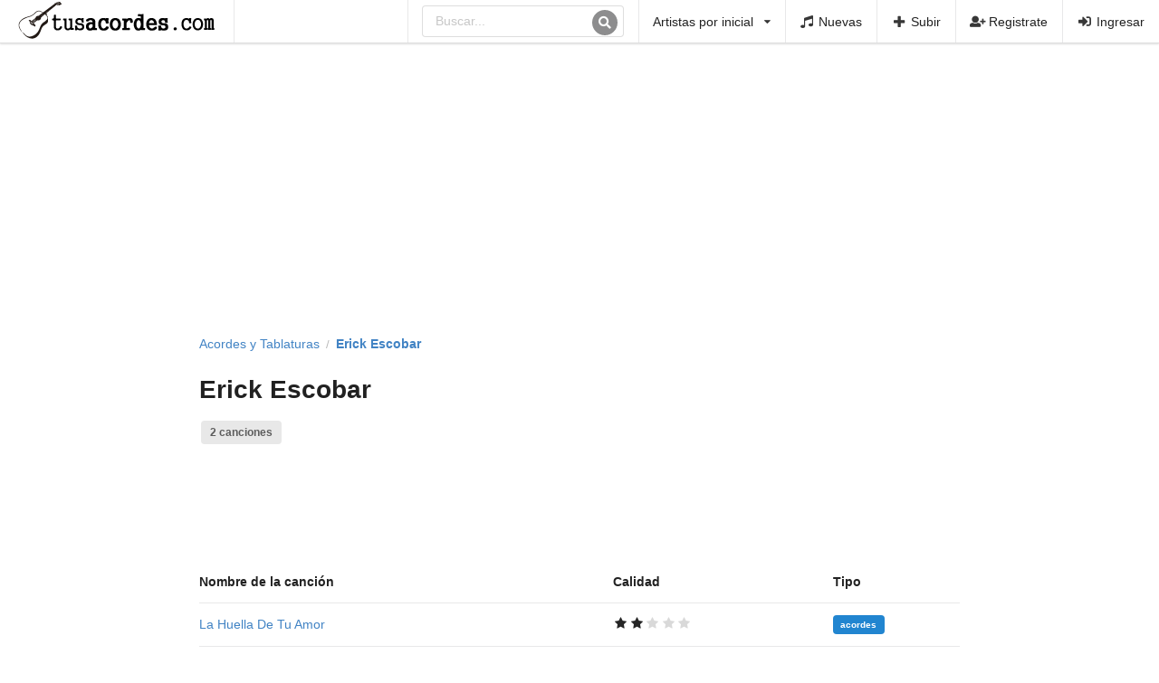

--- FILE ---
content_type: text/html; charset=UTF-8
request_url: https://www.tusacordes.com/artista/erick_escobar-3053
body_size: 8802
content:
<!DOCTYPE html><html lang="es"><head><meta charset="utf-8"/>
<script>var __ezHttpConsent={setByCat:function(src,tagType,attributes,category,force,customSetScriptFn=null){var setScript=function(){if(force||window.ezTcfConsent[category]){if(typeof customSetScriptFn==='function'){customSetScriptFn();}else{var scriptElement=document.createElement(tagType);scriptElement.src=src;attributes.forEach(function(attr){for(var key in attr){if(attr.hasOwnProperty(key)){scriptElement.setAttribute(key,attr[key]);}}});var firstScript=document.getElementsByTagName(tagType)[0];firstScript.parentNode.insertBefore(scriptElement,firstScript);}}};if(force||(window.ezTcfConsent&&window.ezTcfConsent.loaded)){setScript();}else if(typeof getEzConsentData==="function"){getEzConsentData().then(function(ezTcfConsent){if(ezTcfConsent&&ezTcfConsent.loaded){setScript();}else{console.error("cannot get ez consent data");force=true;setScript();}});}else{force=true;setScript();console.error("getEzConsentData is not a function");}},};</script>
<script>var ezTcfConsent=window.ezTcfConsent?window.ezTcfConsent:{loaded:false,store_info:false,develop_and_improve_services:false,measure_ad_performance:false,measure_content_performance:false,select_basic_ads:false,create_ad_profile:false,select_personalized_ads:false,create_content_profile:false,select_personalized_content:false,understand_audiences:false,use_limited_data_to_select_content:false,};function getEzConsentData(){return new Promise(function(resolve){document.addEventListener("ezConsentEvent",function(event){var ezTcfConsent=event.detail.ezTcfConsent;resolve(ezTcfConsent);});});}</script>
<script>if(typeof _setEzCookies!=='function'){function _setEzCookies(ezConsentData){var cookies=window.ezCookieQueue;for(var i=0;i<cookies.length;i++){var cookie=cookies[i];if(ezConsentData&&ezConsentData.loaded&&ezConsentData[cookie.tcfCategory]){document.cookie=cookie.name+"="+cookie.value;}}}}
window.ezCookieQueue=window.ezCookieQueue||[];if(typeof addEzCookies!=='function'){function addEzCookies(arr){window.ezCookieQueue=[...window.ezCookieQueue,...arr];}}
addEzCookies([{name:"ezoab_319746",value:"mod5-c; Path=/; Domain=tusacordes.com; Max-Age=7200",tcfCategory:"store_info",isEzoic:"true",},{name:"ezosuibasgeneris-1",value:"7559f523-9dd8-43f2-57b0-79e38ad5a41e; Path=/; Domain=tusacordes.com; Expires=Sun, 20 Dec 2026 09:55:02 UTC; Secure; SameSite=None",tcfCategory:"understand_audiences",isEzoic:"true",}]);if(window.ezTcfConsent&&window.ezTcfConsent.loaded){_setEzCookies(window.ezTcfConsent);}else if(typeof getEzConsentData==="function"){getEzConsentData().then(function(ezTcfConsent){if(ezTcfConsent&&ezTcfConsent.loaded){_setEzCookies(window.ezTcfConsent);}else{console.error("cannot get ez consent data");_setEzCookies(window.ezTcfConsent);}});}else{console.error("getEzConsentData is not a function");_setEzCookies(window.ezTcfConsent);}</script><script type="text/javascript" data-ezscrex='false' data-cfasync='false'>window._ezaq = Object.assign({"edge_cache_status":11,"edge_response_time":314,"url":"https://www.tusacordes.com/artista/erick_escobar-3053"}, typeof window._ezaq !== "undefined" ? window._ezaq : {});</script><script type="text/javascript" data-ezscrex='false' data-cfasync='false'>window._ezaq = Object.assign({"ab_test_id":"mod5-c"}, typeof window._ezaq !== "undefined" ? window._ezaq : {});window.__ez=window.__ez||{};window.__ez.tf={};</script><script type="text/javascript" data-ezscrex='false' data-cfasync='false'>window.ezDisableAds = true;</script>
<script data-ezscrex='false' data-cfasync='false' data-pagespeed-no-defer>var __ez=__ez||{};__ez.stms=Date.now();__ez.evt={};__ez.script={};__ez.ck=__ez.ck||{};__ez.template={};__ez.template.isOrig=true;__ez.queue=__ez.queue||function(){var e=0,i=0,t=[],n=!1,o=[],r=[],s=!0,a=function(e,i,n,o,r,s,a){var l=arguments.length>7&&void 0!==arguments[7]?arguments[7]:window,d=this;this.name=e,this.funcName=i,this.parameters=null===n?null:w(n)?n:[n],this.isBlock=o,this.blockedBy=r,this.deleteWhenComplete=s,this.isError=!1,this.isComplete=!1,this.isInitialized=!1,this.proceedIfError=a,this.fWindow=l,this.isTimeDelay=!1,this.process=function(){f("... func = "+e),d.isInitialized=!0,d.isComplete=!0,f("... func.apply: "+e);var i=d.funcName.split("."),n=null,o=this.fWindow||window;i.length>3||(n=3===i.length?o[i[0]][i[1]][i[2]]:2===i.length?o[i[0]][i[1]]:o[d.funcName]),null!=n&&n.apply(null,this.parameters),!0===d.deleteWhenComplete&&delete t[e],!0===d.isBlock&&(f("----- F'D: "+d.name),m())}},l=function(e,i,t,n,o,r,s){var a=arguments.length>7&&void 0!==arguments[7]?arguments[7]:window,l=this;this.name=e,this.path=i,this.async=o,this.defer=r,this.isBlock=t,this.blockedBy=n,this.isInitialized=!1,this.isError=!1,this.isComplete=!1,this.proceedIfError=s,this.fWindow=a,this.isTimeDelay=!1,this.isPath=function(e){return"/"===e[0]&&"/"!==e[1]},this.getSrc=function(e){return void 0!==window.__ezScriptHost&&this.isPath(e)&&"banger.js"!==this.name?window.__ezScriptHost+e:e},this.process=function(){l.isInitialized=!0,f("... file = "+e);var i=this.fWindow?this.fWindow.document:document,t=i.createElement("script");t.src=this.getSrc(this.path),!0===o?t.async=!0:!0===r&&(t.defer=!0),t.onerror=function(){var e={url:window.location.href,name:l.name,path:l.path,user_agent:window.navigator.userAgent};"undefined"!=typeof _ezaq&&(e.pageview_id=_ezaq.page_view_id);var i=encodeURIComponent(JSON.stringify(e)),t=new XMLHttpRequest;t.open("GET","//g.ezoic.net/ezqlog?d="+i,!0),t.send(),f("----- ERR'D: "+l.name),l.isError=!0,!0===l.isBlock&&m()},t.onreadystatechange=t.onload=function(){var e=t.readyState;f("----- F'D: "+l.name),e&&!/loaded|complete/.test(e)||(l.isComplete=!0,!0===l.isBlock&&m())},i.getElementsByTagName("head")[0].appendChild(t)}},d=function(e,i){this.name=e,this.path="",this.async=!1,this.defer=!1,this.isBlock=!1,this.blockedBy=[],this.isInitialized=!0,this.isError=!1,this.isComplete=i,this.proceedIfError=!1,this.isTimeDelay=!1,this.process=function(){}};function c(e,i,n,s,a,d,c,u,f){var m=new l(e,i,n,s,a,d,c,f);!0===u?o[e]=m:r[e]=m,t[e]=m,h(m)}function h(e){!0!==u(e)&&0!=s&&e.process()}function u(e){if(!0===e.isTimeDelay&&!1===n)return f(e.name+" blocked = TIME DELAY!"),!0;if(w(e.blockedBy))for(var i=0;i<e.blockedBy.length;i++){var o=e.blockedBy[i];if(!1===t.hasOwnProperty(o))return f(e.name+" blocked = "+o),!0;if(!0===e.proceedIfError&&!0===t[o].isError)return!1;if(!1===t[o].isComplete)return f(e.name+" blocked = "+o),!0}return!1}function f(e){var i=window.location.href,t=new RegExp("[?&]ezq=([^&#]*)","i").exec(i);"1"===(t?t[1]:null)&&console.debug(e)}function m(){++e>200||(f("let's go"),p(o),p(r))}function p(e){for(var i in e)if(!1!==e.hasOwnProperty(i)){var t=e[i];!0===t.isComplete||u(t)||!0===t.isInitialized||!0===t.isError?!0===t.isError?f(t.name+": error"):!0===t.isComplete?f(t.name+": complete already"):!0===t.isInitialized&&f(t.name+": initialized already"):t.process()}}function w(e){return"[object Array]"==Object.prototype.toString.call(e)}return window.addEventListener("load",(function(){setTimeout((function(){n=!0,f("TDELAY -----"),m()}),5e3)}),!1),{addFile:c,addFileOnce:function(e,i,n,o,r,s,a,l,d){t[e]||c(e,i,n,o,r,s,a,l,d)},addDelayFile:function(e,i){var n=new l(e,i,!1,[],!1,!1,!0);n.isTimeDelay=!0,f(e+" ...  FILE! TDELAY"),r[e]=n,t[e]=n,h(n)},addFunc:function(e,n,s,l,d,c,u,f,m,p){!0===c&&(e=e+"_"+i++);var w=new a(e,n,s,l,d,u,f,p);!0===m?o[e]=w:r[e]=w,t[e]=w,h(w)},addDelayFunc:function(e,i,n){var o=new a(e,i,n,!1,[],!0,!0);o.isTimeDelay=!0,f(e+" ...  FUNCTION! TDELAY"),r[e]=o,t[e]=o,h(o)},items:t,processAll:m,setallowLoad:function(e){s=e},markLoaded:function(e){if(e&&0!==e.length){if(e in t){var i=t[e];!0===i.isComplete?f(i.name+" "+e+": error loaded duplicate"):(i.isComplete=!0,i.isInitialized=!0)}else t[e]=new d(e,!0);f("markLoaded dummyfile: "+t[e].name)}},logWhatsBlocked:function(){for(var e in t)!1!==t.hasOwnProperty(e)&&u(t[e])}}}();__ez.evt.add=function(e,t,n){e.addEventListener?e.addEventListener(t,n,!1):e.attachEvent?e.attachEvent("on"+t,n):e["on"+t]=n()},__ez.evt.remove=function(e,t,n){e.removeEventListener?e.removeEventListener(t,n,!1):e.detachEvent?e.detachEvent("on"+t,n):delete e["on"+t]};__ez.script.add=function(e){var t=document.createElement("script");t.src=e,t.async=!0,t.type="text/javascript",document.getElementsByTagName("head")[0].appendChild(t)};__ez.dot=__ez.dot||{};__ez.queue.addFileOnce('/detroitchicago/boise.js', '/detroitchicago/boise.js?gcb=195-4&cb=5', true, [], true, false, true, false);__ez.queue.addFileOnce('/parsonsmaize/abilene.js', '/parsonsmaize/abilene.js?gcb=195-4&cb=b20dfef28c', true, [], true, false, true, false);__ez.queue.addFileOnce('/parsonsmaize/mulvane.js', '/parsonsmaize/mulvane.js?gcb=195-4&cb=e75e48eec0', true, ['/parsonsmaize/abilene.js'], true, false, true, false);__ez.queue.addFileOnce('/detroitchicago/birmingham.js', '/detroitchicago/birmingham.js?gcb=195-4&cb=539c47377c', true, ['/parsonsmaize/abilene.js'], true, false, true, false);</script>
<script data-ezscrex="false" type="text/javascript" data-cfasync="false">window._ezaq = Object.assign({"ad_cache_level":0,"adpicker_placement_cnt":0,"ai_placeholder_cache_level":0,"ai_placeholder_placement_cnt":-1,"domain":"tusacordes.com","domain_id":319746,"ezcache_level":1,"ezcache_skip_code":4,"has_bad_image":0,"has_bad_words":0,"is_sitespeed":0,"lt_cache_level":0,"response_size":22409,"response_size_orig":16650,"response_time_orig":241,"template_id":5,"url":"https://www.tusacordes.com/artista/erick_escobar-3053","word_count":0,"worst_bad_word_level":0}, typeof window._ezaq !== "undefined" ? window._ezaq : {});__ez.queue.markLoaded('ezaqBaseReady');</script>
<script type='text/javascript' data-ezscrex='false' data-cfasync='false'>
window.ezAnalyticsStatic = true;

function analyticsAddScript(script) {
	var ezDynamic = document.createElement('script');
	ezDynamic.type = 'text/javascript';
	ezDynamic.innerHTML = script;
	document.head.appendChild(ezDynamic);
}
function getCookiesWithPrefix() {
    var allCookies = document.cookie.split(';');
    var cookiesWithPrefix = {};

    for (var i = 0; i < allCookies.length; i++) {
        var cookie = allCookies[i].trim();

        for (var j = 0; j < arguments.length; j++) {
            var prefix = arguments[j];
            if (cookie.indexOf(prefix) === 0) {
                var cookieParts = cookie.split('=');
                var cookieName = cookieParts[0];
                var cookieValue = cookieParts.slice(1).join('=');
                cookiesWithPrefix[cookieName] = decodeURIComponent(cookieValue);
                break; // Once matched, no need to check other prefixes
            }
        }
    }

    return cookiesWithPrefix;
}
function productAnalytics() {
	var d = {"pr":[6],"omd5":"2335fb0c6b0a883f0562da7d881531e3","nar":"risk score"};
	d.u = _ezaq.url;
	d.p = _ezaq.page_view_id;
	d.v = _ezaq.visit_uuid;
	d.ab = _ezaq.ab_test_id;
	d.e = JSON.stringify(_ezaq);
	d.ref = document.referrer;
	d.c = getCookiesWithPrefix('active_template', 'ez', 'lp_');
	if(typeof ez_utmParams !== 'undefined') {
		d.utm = ez_utmParams;
	}

	var dataText = JSON.stringify(d);
	var xhr = new XMLHttpRequest();
	xhr.open('POST','/ezais/analytics?cb=1', true);
	xhr.onload = function () {
		if (xhr.status!=200) {
            return;
		}

        if(document.readyState !== 'loading') {
            analyticsAddScript(xhr.response);
            return;
        }

        var eventFunc = function() {
            if(document.readyState === 'loading') {
                return;
            }
            document.removeEventListener('readystatechange', eventFunc, false);
            analyticsAddScript(xhr.response);
        };

        document.addEventListener('readystatechange', eventFunc, false);
	};
	xhr.setRequestHeader('Content-Type','text/plain');
	xhr.send(dataText);
}
__ez.queue.addFunc("productAnalytics", "productAnalytics", null, true, ['ezaqBaseReady'], false, false, false, true);
</script><base href="https://www.tusacordes.com/artista/erick_escobar-3053"/>
<script async="" src="https://srv.clickfuse.com/ads/ads.js"></script>
<script type="text/javascript">
    //  TFP - tusacordes.com - Above
    window.amplified = window.amplified || { init: [] };
    amplified.init.push(function() {
        amplified.setParams({
            artist: "Erick Escobar",
            song: "",
        });
        amplified.pushAdUnit(100000044);
	amplified.pushAdUnit(100000045);
	amplified.pushAdUnit(100001508);
        amplified.run();
    });
</script>
<link rel="dns-prefetch" href="https://pagead2.googlesyndication.com"/>
<link rel="dns-prefetch" href="https://googleads.g.doubleclick.net"/>
<link rel="dns-prefetch" href="https://www.doubleclickbygoogle.com"/>
	<title>Erick Escobar. Acordes y tablaturas para guitarra en TusAcordes.com</title>
	
	<meta name="viewport" content="width=device-width, minimum-scale=1.0, initial-scale=1.0"/>
	<link rel="shortcut icon" type="image/x-icon" href="/favicon.ico"/>
	<link rel="canonical" href="https://www.tusacordes.com/artista/erick_escobar-3053"/>
	<meta name="keywords" content=""/>
	<meta name="description" content="2 canciones con acordes y tablaturas para guitarra de Erick Escobar. Aprendé a tocar las canciones de Erick Escobar con TusAcordes.com"/>
	<meta name="robots" content="index,follow"/>
	<link rel="stylesheet" href="/v2/dist/css/estilos.css?v=20200715a"/>

	<!-- Open Graph data -->
	<meta property="og:title" content="Erick Escobar. Acordes y tablaturas para guitarra en TusAcordes.com"/>
	<meta property="og:type" content="website"/>
	<meta property="og:url" content="https://www.tusacordes.com/artista/erick_escobar-3053"/>
	<meta property="og:image" content="https://www.tusacordes.com/og_tusacordes.jpg"/>
	<meta property="og:description" content="2 canciones con acordes y tablaturas para guitarra de Erick Escobar. Aprendé a tocar las canciones de Erick Escobar con TusAcordes.com"/>
	
	<meta name="twitter:card" content="summary_large_image"/>
	<meta name="twitter:site" content=""/>
	<meta name="twitter:title" content="Erick Escobar. Acordes y tablaturas para guitarra en TusAcordes.com"/>
	<meta name="twitter:image" content="https://www.tusacordes.com/og_tusacordes.jpg"/>
	<meta name="twitter:description" content="2 canciones con acordes y tablaturas para guitarra de Erick Escobar. Aprendé a tocar las canciones de Erick Escobar con TusAcordes.com"/>
	
	<link rel="manifest" href="/manifest.json"/>
	<link rel="apple-touch-icon" sizes="180x180" href="/apple-touch-icon.png"/>
	<link rel="icon" type="image/png" sizes="32x32" href="/favicon-32x32.png"/>
	<link rel="icon" type="image/png" sizes="16x16" href="/favicon-16x16.png"/>
	<link rel="mask-icon" href="/safari-pinned-tab.svg" color="#5bbad5"/>
	<meta name="apple-mobile-web-app-title" content="TusAcordes.com"/>
	<meta name="application-name" content="TusAcordes.com"/>
	<meta name="msapplication-TileColor" content="#2d89ef"/>
	<meta name="theme-color" content="#ffffff"/>
	
	<!-- Global site tag (gtag.js) - Google Analytics -->
	<script async="" src="https://www.googletagmanager.com/gtag/js?id=UA-272387-1"></script>
	<script>
	  window.dataLayer = window.dataLayer || [];
	  function gtag(){dataLayer.push(arguments);}
	  gtag('js', new Date());

	  gtag('config', 'UA-272387-1');
	</script><script defer="" src="//pagead2.googlesyndication.com/pagead/js/adsbygoogle.js"></script>
<script>
(adsbygoogle = window.adsbygoogle || []).push({
google_ad_client: "ca-pub-7264801997916407",
enable_page_level_ads: true
});
</script><script type='text/javascript'>
var ezoTemplate = 'orig_site';
var ezouid = '1';
var ezoFormfactor = '1';
</script><script data-ezscrex="false" type='text/javascript'>
var soc_app_id = '0';
var did = 319746;
var ezdomain = 'tusacordes.com';
var ezoicSearchable = 1;
</script></head>
<body itemscope="" itemtype="http://schema.org/WebPage">

	<div class="ui right large sidebar vertical menu">
	<div class="item open_nav" style="text-align: right">
		 <i class="window close icon"></i>
	</div>
	<a class="item" href="/nuevas_canciones" title="Nuevas canciones ingresadas">Nuevas canciones <i class="music icon"></i></a>
		<div class="item login">Subir <i class="plus icon"></i></div>
	<div class="item registro">Registrate <i class="user plus icon"></i></div>
	<div class="item login">Ingresar <i class="sign in alternate icon"></i></div>
		<form class="item" name="menu_mobile__form__search" id="menu_mobile__form__search" method="get" action="/buscar">
		<div class="ui icon input">
			<input placeholder="Buscar..." type="search" id="search_input_mobile" name="q" required=""/>
			<i class="inverted circular search link icon" id="search_button_mobile"></i>
		</div>
	</form>
	
	<div class="item">
		<div class="header">Artistas</div>
		<div class="content">
			<div class="ui basic buttons fluid" style="margin-bottom:10px">
				<a class="ui button" href="/artistas/a" title="">A</a>
				<a class="ui button" href="/artistas/b" title="">B</a>
				<a class="ui button" href="/artistas/c" title="">C</a>
			</div>
			<div class="ui basic buttons fluid" style="margin-bottom:10px">
				<a class="ui button" href="/artistas/d" title="">D</a>
				<a class="ui button" href="/artistas/e" title="">E</a>
				<a class="ui button" href="/artistas/f" title="">F</a>
			</div>
			<div class="ui basic buttons fluid" style="margin-bottom:10px">
				<a class="ui button" href="/artistas/g" title="">G</a>
				<a class="ui button" href="/artistas/h" title="">H</a>
				<a class="ui button" href="/artistas/i" title="">I</a>
			</div>
			<div class="ui basic buttons fluid" style="margin-bottom:10px">
				<a class="ui button" href="/artistas/j" title="">J</a>
				<a class="ui button" href="/artistas/k" title="">K</a>
				<a class="ui button" href="/artistas/l" title="">L</a>
			</div>
			<div class="ui basic buttons fluid" style="margin-bottom:10px">
				<a class="ui button" href="/artistas/m" title="">M</a>
				<a class="ui button" href="/artistas/n" title="">N</a>
				<a class="ui button" href="/artistas/ñ" title="">Ñ</a>
			</div>
			<div class="ui basic buttons fluid" style="margin-bottom:10px">
				<a class="ui button" href="/artistas/o" title="">O</a>
				<a class="ui button" href="/artistas/p" title="">P</a>
				<a class="ui button" href="/artistas/q" title="">Q</a>
			</div>
			<div class="ui basic buttons fluid" style="margin-bottom:10px">
				<a class="ui button" href="/artistas/r" title="">R</a>
				<a class="ui button" href="/artistas/s" title="">S</a>
				<a class="ui button" href="/artistas/t" title="">T</a>
			</div>
			<div class="ui basic buttons fluid" style="margin-bottom:10px">
				<a class="ui button" href="/artistas/u" title="">U</a>
				<a class="ui button" href="/artistas/v" title="">V</a>
				<a class="ui button" href="/artistas/w" title="">W</a>
			</div>
			<div class="ui basic buttons fluid" style="margin-bottom:10px">
				<a class="ui button" href="/artistas/x" title="">X</a>
				<a class="ui button" href="/artistas/y" title="">Y</a>
				<a class="ui button" href="/artistas/z" title="">Z</a>
			</div>
			<div class="ui basic buttons fluid" style="margin-bottom:10px">
				<a class="ui button" href="/artistas/09" title="">#</a>
			</div>
		</div>
	</div>
	<div class="item">
		<div class="header">TusAcordes.com</div>
		<div class="menu">
			<a class="item" href="/contacto" title="Ponete en contacto con nosotros">Contacto <i class="envelope outline icon"></i></a>
		</div>
	</div>
</div>	<div class="ui top fixed menu">
		<a class="header item" href="/" title="TusAcordes - Acordes y Tablaturas para Guitarra" style="padding:0 20px">
			<div class="image"><img src="/v2/img/logo-tusa.png" alt="TusAcordes.com"/></div>
		</a>
		<div class="right menu">
			<form class="item desktop_only" name="menu_top__form__search" id="menu_top__form__search" method="get" action="/buscar">
				<div class="ui icon input">
					<input placeholder="Buscar..." type="search" id="search_input_top" name="q" required=""/>
					<i class="inverted circular search link icon" id="search_button_top"></i>
				</div>
			</form>
			<div class="ui dropdown item desktop_only dropdown_servicios">
				Artistas por inicial <i class="dropdown icon"></i>
			</div>
			<a class="ui item has_popup desktop_only" data-content="Descubre nuevas canciones" href="/nuevas_canciones" title="Nuevas canciones ingresadas"><i class="music icon"></i> Nuevas</a>
						<span class="ui item link desktop_only login"><i class="plus icon"></i> Subir</span>
			<span class="ui item link desktop_only registro"><i class="user plus icon"></i> Registrate</span>
			<span class="ui item link desktop_only login"><i class="sign in alternate icon"></i> Ingresar</span>
						<div class="item mobile_only open_nav">
				<i class="bars icon"></i>
			</div>
		</div>
	</div>
	<div class="ui flowing popup top left transition hidden">
		<a href="/artistas/09" title="">#</a>
		<a href="/artistas/a" title="">A</a>
		<a href="/artistas/b" title="">B</a>
		<a href="/artistas/c" title="">C</a>
		<a href="/artistas/d" title="">D</a>
		<a href="/artistas/e" title="">E</a>
		<a href="/artistas/f" title="">F</a>
		<a href="/artistas/g" title="">G</a>
		<a href="/artistas/h" title="">H</a>
		<a href="/artistas/i" title="">I</a><br/>
		<a href="/artistas/j" title="">J</a>
		<a href="/artistas/k" title="">K</a>
		<a href="/artistas/l" title="">L</a>
		<a href="/artistas/m" title="">M</a>
		<a href="/artistas/n" title="">N</a>
		<a href="/artistas/ñ" title="">Ñ</a>
		<a href="/artistas/o" title="">O</a>
		<a href="/artistas/p" title="">P</a>
		<a href="/artistas/q" title="">Q</a>
		<a href="/artistas/r" title="">R</a><br/>
		<a href="/artistas/s" title="">S</a>
		<a href="/artistas/t" title="">T</a>
		<a href="/artistas/u" title="">U</a>
		<a href="/artistas/v" title="">V</a>
		<a href="/artistas/w" title="">W</a>
		<a href="/artistas/x" title="">X</a>
		<a href="/artistas/y" title="">Y</a>
		<a href="/artistas/z" title="">Z</a>
	</div>	<div class="pusher">
		<main class="general">
			<div class="container_publicidad block1">
				<div class="publicidad">
				<div style="width: 100%; height: 250px;" class="mobile_only">
					<script defer="" src="//pagead2.googlesyndication.com/pagead/js/adsbygoogle.js"></script>
<!-- tusa-adaptable-001 -->
<ins class="adsbygoogle" style="display:block" data-ad-client="ca-pub-7264801997916407" data-ad-slot="7080607730" data-ad-format="auto" data-full-width-responsive="true"></ins>
<script>
(adsbygoogle = window.adsbygoogle || []).push({});
</script>				</div>	
				</div>
			</div>
			<div class="col_middle">
			
				<div style="padding-bottom: 20px" class="desktop_only">
					<script defer="" src="//pagead2.googlesyndication.com/pagead/js/adsbygoogle.js"></script>
<!-- tusa-adaptable-003 -->
<ins class="adsbygoogle" style="display:block" data-ad-client="ca-pub-7264801997916407" data-ad-slot="1886500112" data-ad-format="auto" data-full-width-responsive="true"></ins>
<script>
(adsbygoogle = window.adsbygoogle || []).push({});
</script>				</div>
			
				<div class="ui breadcrumb">
					<a class="section" href="/" title="Ir a la home">Acordes y Tablaturas</a>
					<div class="divider"> / </div>
					<a class="active section" href="/artista/erick_escobar-3053" title="Erick Escobar">Erick Escobar</a>
				</div>
				<h1 class="ui header">Erick Escobar</h1>
				<div id="amplified_100000044"></div>				<p class="ui label">2 canciones</p>
				<br/><ins class="adsbygoogle" style="display:block" data-ad-format="fluid" data-ad-layout-key="-gw-3+1f-3d+2z" data-ad-client="ca-pub-7264801997916407" data-ad-slot="9543421444"></ins><table class="ui selectable very basic table">
					<thead>
						<tr>
						<th>Nombre de la canción</th>
						<th>Calidad</th>
						<th>Tipo</th>
						</tr>
					</thead>
					
<script async="" src="https://pagead2.googlesyndication.com/pagead/js/adsbygoogle.js"></script>

<script>
     (adsbygoogle = window.adsbygoogle || []).push({});
</script>
					<tbody>
						<tr>
								<td><a href="/tab/erick_escobar-la_huella_de_tu_amor-acordes-39119" title="La Huella De Tu Amor">La Huella De Tu Amor</a></td>
								<td><div class="ui rating" data-rating="2" data-max-rating="5"></div></td>
								<td><span class="ui tiny blue label">acordes</span></td>
							</tr><tr>
								<td><a href="/tab/erick_escobar-no_pude_quitarte_las_espinas-acordes-39118" title="No Pude Quitarte Las Espinas">No Pude Quitarte Las Espinas</a></td>
								<td><div class="ui rating" data-rating="3" data-max-rating="5"></div></td>
								<td><span class="ui tiny blue label">acordes</span></td>
							</tr>					</tbody>
				</table>
				<nav class="ui pagination menu"><div class="item">página 1 de 1</div></nav>				<div id="amplified_100000045"></div>				<div id="amplified_100001508"></div>				<div id="amplified_100001508"></div>
			</div>
			<div class="container_publicidad block2">
				<div class="publicidad">
					<script defer="" src="//pagead2.googlesyndication.com/pagead/js/adsbygoogle.js"></script>
<!-- tusa-adaptable-002 -->
<ins class="adsbygoogle" style="display:block" data-ad-client="ca-pub-7264801997916407" data-ad-slot="5850344593" data-ad-format="auto" data-full-width-responsive="true"></ins>
<script>
(adsbygoogle = window.adsbygoogle || []).push({});
</script>				</div>
			</div>
			<div class="clear"></div>
			<div style="padding-top:20px;text-align:center">
				<script defer="" src="//pagead2.googlesyndication.com/pagead/js/adsbygoogle.js"></script>
<!-- tusa-adaptable-003 -->
<ins class="adsbygoogle" style="display:block" data-ad-client="ca-pub-7264801997916407" data-ad-slot="1886500112" data-ad-format="auto" data-full-width-responsive="true"></ins>
<script>
(adsbygoogle = window.adsbygoogle || []).push({});
</script>			</div>
		</main>
		<footer class="ui vertical footer segment">
	<div class="ui container">
		<div class="ui stackable divided grid">
			<div class="ten wide column footer_artists">
				<h2 class="ui header">Artistas</h2>
				<a href="/artistas/09" title="Artistas que empiezan con #09">#</a>
				<a href="/artistas/a" title="Artistas que empiezan con A">A</a>
				<a href="/artistas/b" title="Artistas que empiezan con B">B</a>
				<a href="/artistas/c" title="Artistas que empiezan con C">C</a>
				<a href="/artistas/d" title="Artistas que empiezan con D">D</a>
				<a href="/artistas/e" title="Artistas que empiezan con E">E</a>
				<a href="/artistas/f" title="Artistas que empiezan con F">F</a>
				<a href="/artistas/g" title="Artistas que empiezan con G">G</a>
				<a href="/artistas/h" title="Artistas que empiezan con H">H</a>
				<a href="/artistas/i" title="Artistas que empiezan con I">I</a>
				<a href="/artistas/j" title="Artistas que empiezan con J">J</a>
				<a href="/artistas/k" title="Artistas que empiezan con K">K</a>
				<a href="/artistas/l" title="Artistas que empiezan con L">L</a>
				<a href="/artistas/m" title="Artistas que empiezan con M">M</a>
				<a href="/artistas/n" title="Artistas que empiezan con N">N</a>
				<a href="/artistas/ñ" title="Artistas que empiezan con Ñ">Ñ</a>
				<a href="/artistas/o" title="Artistas que empiezan con O">O</a>
				<a href="/artistas/p" title="Artistas que empiezan con P">P</a>
				<a href="/artistas/q" title="Artistas que empiezan con Q">Q</a>
				<a href="/artistas/r" title="Artistas que empiezan con R">R</a>
				<a href="/artistas/s" title="Artistas que empiezan con S">S</a>
				<a href="/artistas/t" title="Artistas que empiezan con T">T</a>
				<a href="/artistas/u" title="Artistas que empiezan con U">U</a>
				<a href="/artistas/v" title="Artistas que empiezan con V">V</a>
				<a href="/artistas/w" title="Artistas que empiezan con W">W</a>
				<a href="/artistas/x" title="Artistas que empiezan con X">X</a>
				<a href="/artistas/y" title="Artistas que empiezan con Y">Y</a>
				<a href="/artistas/z" title="Artistas que empiezan con Z">Z</a>
			</div>
			<div class="six wide column"></div>
		</div>
		<div class="ui section divider"></div>
		<!--img src="assets/images/logo.png" class="ui centered mini image"-->
		<div class="ui horizontal small divided link">
			<span class="item">copyright © 2025 TusAcordes.com</span> - 
			<a class="item" href="/aviso_legal" title="Aviso Legal">Aviso Legal</a> - 
			<a class="item" href="/contacto" title="Ponete en contacto con nosotros">Contacto</a>
		</div>
	</div>
</footer>
	</div>
	<div id="modals"></div>
	<script src="/v2/dist/js/js_comp.js?v=20200715a"></script>
	<script>
		$(function(){
			fg();
			var window_width = $(window).width();
			var midheight = $('#content_height').height();
			if( midheight > 640 && window_width > 980 ){
				$('.container_publicidad').css('height', $('#content_height').height());
			}
			$('.ui.rating').rating('disable');
		});
	</script>


<script data-cfasync="false">function _emitEzConsentEvent(){var customEvent=new CustomEvent("ezConsentEvent",{detail:{ezTcfConsent:window.ezTcfConsent},bubbles:true,cancelable:true,});document.dispatchEvent(customEvent);}
(function(window,document){function _setAllEzConsentTrue(){window.ezTcfConsent.loaded=true;window.ezTcfConsent.store_info=true;window.ezTcfConsent.develop_and_improve_services=true;window.ezTcfConsent.measure_ad_performance=true;window.ezTcfConsent.measure_content_performance=true;window.ezTcfConsent.select_basic_ads=true;window.ezTcfConsent.create_ad_profile=true;window.ezTcfConsent.select_personalized_ads=true;window.ezTcfConsent.create_content_profile=true;window.ezTcfConsent.select_personalized_content=true;window.ezTcfConsent.understand_audiences=true;window.ezTcfConsent.use_limited_data_to_select_content=true;window.ezTcfConsent.select_personalized_content=true;}
function _clearEzConsentCookie(){document.cookie="ezCMPCookieConsent=tcf2;Domain=.tusacordes.com;Path=/;expires=Thu, 01 Jan 1970 00:00:00 GMT";}
_clearEzConsentCookie();if(typeof window.__tcfapi!=="undefined"){window.ezgconsent=false;var amazonHasRun=false;function _ezAllowed(tcdata,purpose){return(tcdata.purpose.consents[purpose]||tcdata.purpose.legitimateInterests[purpose]);}
function _handleConsentDecision(tcdata){window.ezTcfConsent.loaded=true;if(!tcdata.vendor.consents["347"]&&!tcdata.vendor.legitimateInterests["347"]){window._emitEzConsentEvent();return;}
window.ezTcfConsent.store_info=_ezAllowed(tcdata,"1");window.ezTcfConsent.develop_and_improve_services=_ezAllowed(tcdata,"10");window.ezTcfConsent.measure_content_performance=_ezAllowed(tcdata,"8");window.ezTcfConsent.select_basic_ads=_ezAllowed(tcdata,"2");window.ezTcfConsent.create_ad_profile=_ezAllowed(tcdata,"3");window.ezTcfConsent.select_personalized_ads=_ezAllowed(tcdata,"4");window.ezTcfConsent.create_content_profile=_ezAllowed(tcdata,"5");window.ezTcfConsent.measure_ad_performance=_ezAllowed(tcdata,"7");window.ezTcfConsent.use_limited_data_to_select_content=_ezAllowed(tcdata,"11");window.ezTcfConsent.select_personalized_content=_ezAllowed(tcdata,"6");window.ezTcfConsent.understand_audiences=_ezAllowed(tcdata,"9");window._emitEzConsentEvent();}
function _handleGoogleConsentV2(tcdata){if(!tcdata||!tcdata.purpose||!tcdata.purpose.consents){return;}
var googConsentV2={};if(tcdata.purpose.consents[1]){googConsentV2.ad_storage='granted';googConsentV2.analytics_storage='granted';}
if(tcdata.purpose.consents[3]&&tcdata.purpose.consents[4]){googConsentV2.ad_personalization='granted';}
if(tcdata.purpose.consents[1]&&tcdata.purpose.consents[7]){googConsentV2.ad_user_data='granted';}
if(googConsentV2.analytics_storage=='denied'){gtag('set','url_passthrough',true);}
gtag('consent','update',googConsentV2);}
__tcfapi("addEventListener",2,function(tcdata,success){if(!success||!tcdata){window._emitEzConsentEvent();return;}
if(!tcdata.gdprApplies){_setAllEzConsentTrue();window._emitEzConsentEvent();return;}
if(tcdata.eventStatus==="useractioncomplete"||tcdata.eventStatus==="tcloaded"){if(typeof gtag!='undefined'){_handleGoogleConsentV2(tcdata);}
_handleConsentDecision(tcdata);if(tcdata.purpose.consents["1"]===true&&tcdata.vendor.consents["755"]!==false){window.ezgconsent=true;(adsbygoogle=window.adsbygoogle||[]).pauseAdRequests=0;}
if(window.__ezconsent){__ezconsent.setEzoicConsentSettings(ezConsentCategories);}
__tcfapi("removeEventListener",2,function(success){return null;},tcdata.listenerId);if(!(tcdata.purpose.consents["1"]===true&&_ezAllowed(tcdata,"2")&&_ezAllowed(tcdata,"3")&&_ezAllowed(tcdata,"4"))){if(typeof __ez=="object"&&typeof __ez.bit=="object"&&typeof window["_ezaq"]=="object"&&typeof window["_ezaq"]["page_view_id"]=="string"){__ez.bit.Add(window["_ezaq"]["page_view_id"],[new __ezDotData("non_personalized_ads",true),]);}}}});}else{_setAllEzConsentTrue();window._emitEzConsentEvent();}})(window,document);</script><script defer src="https://static.cloudflareinsights.com/beacon.min.js/vcd15cbe7772f49c399c6a5babf22c1241717689176015" integrity="sha512-ZpsOmlRQV6y907TI0dKBHq9Md29nnaEIPlkf84rnaERnq6zvWvPUqr2ft8M1aS28oN72PdrCzSjY4U6VaAw1EQ==" data-cf-beacon='{"version":"2024.11.0","token":"7aaecf485f224ceca555347d9783b34d","r":1,"server_timing":{"name":{"cfCacheStatus":true,"cfEdge":true,"cfExtPri":true,"cfL4":true,"cfOrigin":true,"cfSpeedBrain":true},"location_startswith":null}}' crossorigin="anonymous"></script>
</body></html>

--- FILE ---
content_type: text/html; charset=utf-8
request_url: https://www.google.com/recaptcha/api2/aframe
body_size: 265
content:
<!DOCTYPE HTML><html><head><meta http-equiv="content-type" content="text/html; charset=UTF-8"></head><body><script nonce="ggk2SO4c9eNBrejtmh6xcA">/** Anti-fraud and anti-abuse applications only. See google.com/recaptcha */ try{var clients={'sodar':'https://pagead2.googlesyndication.com/pagead/sodar?'};window.addEventListener("message",function(a){try{if(a.source===window.parent){var b=JSON.parse(a.data);var c=clients[b['id']];if(c){var d=document.createElement('img');d.src=c+b['params']+'&rc='+(localStorage.getItem("rc::a")?sessionStorage.getItem("rc::b"):"");window.document.body.appendChild(d);sessionStorage.setItem("rc::e",parseInt(sessionStorage.getItem("rc::e")||0)+1);localStorage.setItem("rc::h",'1766224505392');}}}catch(b){}});window.parent.postMessage("_grecaptcha_ready", "*");}catch(b){}</script></body></html>

--- FILE ---
content_type: application/javascript
request_url: https://www.tusacordes.com/v2/dist/js/js_comp.js?v=20200715a
body_size: 102488
content:
function validateEmail(e){return!!new RegExp(/^(("[\w-\s]+")|([\w-]+(?:\.[\w-]+)*)|("[\w-\s]+")([\w-]+(?:\.[\w-]+)*))(@((?:[\w-]+\.)*\w[\w-]{0,66})\.([a-z]{2,6}(?:\.[a-z]{2})?)$)|(@\[?((25[0-5]\.|2[0-4][0-9]\.|1[0-9]{2}\.|[0-9]{1,2}\.))((25[0-5]|2[0-4][0-9]|1[0-9]{2}|[0-9]{1,2})\.){2}(25[0-5]|2[0-4][0-9]|1[0-9]{2}|[0-9]{1,2})\]?$)/i).test(e)}function fg(){$('a[href*="\\#"]:not([href="\\#"])').on("click",function(){if(location.pathname.replace(/^\//,"")==this.pathname.replace(/^\//,"")&&location.hostname==this.hostname){var e=$(this.hash);if((e=e.length?e:$("[name="+this.hash.slice(1)+"]")).length)return $("html, body").animate({scrollTop:e.offset().top-30},1e3),!1}}),$(".open_nav").on("click",function(){$(".ui.sidebar").sidebar("setting","transition","overlay").sidebar("toggle")}),$(".dropdown").dropdown({transition:"drop"}),$(".ui.button, .ui.has_popup").popup(),$(".dropdown_servicios").popup({popup:".flowing.popup",on:"click",hoverable:!0}),$("#search_button_top").on("click",function(){""!=$("#search_input_top").val()&&(window.location.href="https://www.tusacordes.com/buscar?q="+$("#search_input_top").val())}),$("#search_button_mobile").on("click",function(){""!=$("#search_input_mobile").val()&&(window.location.href="https://www.tusacordes.com/buscar?q="+$("#search_input_mobile").val())}),$("body").on("click",".login",function(){$("#vmodal__login").length?$("#vmodal__login").modal("setting","transition","scale").modal("show"):$.ajax({url:"/v2/ventanas/login.php",method:"GET",success:function(e){$("#modals").append(e),$("#vmodal__login").modal("setting","transition","scale").modal("show")}})}),$("body").on("click",".registro",function(){$("#vmodal__registro").length?$("#vmodal__registro").modal("setting","transition","scale").modal("show"):$.ajax({url:"/v2/ventanas/registro.php",method:"GET",success:function(e){$("#modals").append(e),$("#vmodal__registro").modal("setting","transition","scale").modal("show")}})}),$("body").on("click",".recordar_password",function(){$("#vmodal__recordar_password").length?$("#vmodal__recordar_password").modal("setting","transition","scale").modal("show"):$.ajax({url:"/v2/ventanas/recordar_password.php",method:"GET",success:function(e){$("#modals").append(e),$("#vmodal__recordar_password").modal("setting","transition","scale").modal("show")}})})}function fcan(t,e,n){screenshotPreview(),$(".dropdown").dropdown({transition:"drop",action:"nothing"}),$(".ui.rating").rating({initialRating:e,maxRating:5}).rating("setting","onRate",function(e){1==n?$.ajax({method:"POST",url:"/v2/acciones/rating.php",data:{cancion_id:t,rating:e},success:function(e){1==e?$("#vmodal__rating_ok").modal("setting","transition","scale").modal("show"):2==e?$("#vmodal__rating_yavoto").modal("setting","transition","scale").modal("show"):$("#vmodal__rating_error").modal("setting","transition","scale").modal("show")}}):$("#vmodal__registro").length?$("#vmodal__registro").modal("setting","transition","scale").modal("show"):$.ajax({url:"/v2/ventanas/registro.php",method:"GET",success:function(e){$("#modals").append(e),$("#vmodal__registro").modal("setting","transition","scale").modal("show")}})}),$(".ui.rating.versiones").rating("disable"),$(".ui.embed").embed();$("#cantxt").html(),$("#acotable").html()}function freg(){$("#vmodal__registro__form").submit(function(e){var t=$("#registro_email").val();if(!0===validateEmail(t)){e.preventDefault(),$("#estado").html('<div class="loader_bg" id="loader_bg"><div class="loader">Loading...</div></div>').fadeOut(1e3);$.ajax({method:"POST",cache:!1,url:"/v2/acciones/registro_comprobar_email.php",data:$("#vmodal__registro__form").serialize(),success:function(e){$("#estado").fadeIn(1e3).html(e)}})}})}function flogin(){$("#vmodal__login__form").submit(function(e){!0===validateEmail($("#login_email").val())&&(e.preventDefault(),$.ajax({method:"POST",cache:!1,url:"/v2/acciones/login_go.php",data:$("#vmodal__login__form").serialize(),success:function(e){$("#login__estado").fadeIn(1e3).html(e)}}))})}function rp(){$("#vmodal_recordar_password_form").submit(function(e){!0===validateEmail($("#rp_email").val())&&(e.preventDefault(),$("#vmodal_recordar_password_form").addClass("loader"),$.ajax({method:"POST",cache:!1,url:"/v2/acciones/recordar_password_go.php",data:$("#vmodal_recordar_password_form").serialize(),success:function(e){$("#vmodal_recordar_password_form").html(e),$("#vmodal_recordar_password_form").removeClass("loader")}}))})}function np(){$("#form_nuevo_pass").submit(function(e){var t=$("#np").val();$("#id").val(),$("#cod").val(),$("#email").val();""!==t&&(e.preventDefault(),$.ajax({method:"POST",cache:!1,url:"/v2/acciones/recuperar_password_go.php",data:$("#form_nuevo_pass").serialize(),success:function(e){$("#form_nuevo_pass").html(e)}}))})}function fpu(){$("#perfil__configuracion").submit(function(e){!0===validateEmail($("#email").val())&&(e.preventDefault(),$.ajax({method:"POST",url:"/v2/acciones/usuario__datos.php",data:$("#perfil__configuracion").serialize(),success:function(e){$("#form__respuesta").html(e)}}))})}function fpc(){$("#perfil__nueva_cancion").submit(function(e){var t=$("#cancion").val();$("#artista").val(),$("#id").val();""!==t.trim()&&(e.preventDefault(),$.ajax({method:"POST",url:"/v2/acciones/usuario__nueva_cancion.php",data:$("#perfil__nueva_cancion").serialize(),success:function(e){$("#form__respuesta").html(e)}}))})}function fcontacto(){$("#contacto__form").submit(function(e){var t=$("#email").val(),n=$("#nombre").val();!0===validateEmail(t)&&""!==n.trim()&&(e.preventDefault(),$.ajax({method:"POST",url:"/v2/acciones/contacto.php",data:$("#contacto__form").serialize(),success:function(e){$("#contacto__form").html(e)}}))})}function imgError(e){return e.onerror="",e.src="https://www.tusacordes.com/v2/img/noaco.png",!0}!function(e,t){"use strict";"object"==typeof module&&"object"==typeof module.exports?module.exports=e.document?t(e,!0):function(e){if(!e.document)throw new Error("jQuery requires a window with a document");return t(e)}:t(e)}("undefined"!=typeof window?window:this,function(S,e){"use strict";var t=[],k=S.document,i=Object.getPrototypeOf,s=t.slice,g=t.concat,l=t.push,o=t.indexOf,n={},r=n.toString,h=n.hasOwnProperty,a=h.toString,c=a.call(Object),v={},b=function(e){return"function"==typeof e&&"number"!=typeof e.nodeType},y=function(e){return null!=e&&e===e.window},u={type:!0,src:!0,noModule:!0};function x(e,t,n){var i,o=(t=t||k).createElement("script");if(o.text=e,n)for(i in u)n[i]&&(o[i]=n[i]);t.head.appendChild(o).parentNode.removeChild(o)}function w(e){return null==e?e+"":"object"==typeof e||"function"==typeof e?n[r.call(e)]||"object":typeof e}var T=function(e,t){return new T.fn.init(e,t)},d=/^[\s\uFEFF\xA0]+|[\s\uFEFF\xA0]+$/g;function f(e){var t=!!e&&"length"in e&&e.length,n=w(e);return!b(e)&&!y(e)&&("array"===n||0===t||"number"==typeof t&&0<t&&t-1 in e)}T.fn=T.prototype={jquery:"3.3.1",constructor:T,length:0,toArray:function(){return s.call(this)},get:function(e){return null==e?s.call(this):e<0?this[e+this.length]:this[e]},pushStack:function(e){var t=T.merge(this.constructor(),e);return t.prevObject=this,t},each:function(e){return T.each(this,e)},map:function(n){return this.pushStack(T.map(this,function(e,t){return n.call(e,t,e)}))},slice:function(){return this.pushStack(s.apply(this,arguments))},first:function(){return this.eq(0)},last:function(){return this.eq(-1)},eq:function(e){var t=this.length,n=+e+(e<0?t:0);return this.pushStack(0<=n&&n<t?[this[n]]:[])},end:function(){return this.prevObject||this.constructor()},push:l,sort:t.sort,splice:t.splice},T.extend=T.fn.extend=function(){var e,t,n,i,o,r,a=arguments[0]||{},s=1,l=arguments.length,c=!1;for("boolean"==typeof a&&(c=a,a=arguments[s]||{},s++),"object"==typeof a||b(a)||(a={}),s===l&&(a=this,s--);s<l;s++)if(null!=(e=arguments[s]))for(t in e)n=a[t],a!==(i=e[t])&&(c&&i&&(T.isPlainObject(i)||(o=Array.isArray(i)))?(o?(o=!1,r=n&&Array.isArray(n)?n:[]):r=n&&T.isPlainObject(n)?n:{},a[t]=T.extend(c,r,i)):void 0!==i&&(a[t]=i));return a},T.extend({expando:"jQuery"+("3.3.1"+Math.random()).replace(/\D/g,""),isReady:!0,error:function(e){throw new Error(e)},noop:function(){},isPlainObject:function(e){var t,n;return!(!e||"[object Object]"!==r.call(e)||(t=i(e))&&("function"!=typeof(n=h.call(t,"constructor")&&t.constructor)||a.call(n)!==c))},isEmptyObject:function(e){var t;for(t in e)return!1;return!0},globalEval:function(e){x(e)},each:function(e,t){var n,i=0;if(f(e))for(n=e.length;i<n&&!1!==t.call(e[i],i,e[i]);i++);else for(i in e)if(!1===t.call(e[i],i,e[i]))break;return e},trim:function(e){return null==e?"":(e+"").replace(d,"")},makeArray:function(e,t){var n=t||[];return null!=e&&(f(Object(e))?T.merge(n,"string"==typeof e?[e]:e):l.call(n,e)),n},inArray:function(e,t,n){return null==t?-1:o.call(t,e,n)},merge:function(e,t){for(var n=+t.length,i=0,o=e.length;i<n;i++)e[o++]=t[i];return e.length=o,e},grep:function(e,t,n){for(var i=[],o=0,r=e.length,a=!n;o<r;o++)!t(e[o],o)!==a&&i.push(e[o]);return i},map:function(e,t,n){var i,o,r=0,a=[];if(f(e))for(i=e.length;r<i;r++)null!=(o=t(e[r],r,n))&&a.push(o);else for(r in e)null!=(o=t(e[r],r,n))&&a.push(o);return g.apply([],a)},guid:1,support:v}),"function"==typeof Symbol&&(T.fn[Symbol.iterator]=t[Symbol.iterator]),T.each("Boolean Number String Function Array Date RegExp Object Error Symbol".split(" "),function(e,t){n["[object "+t+"]"]=t.toLowerCase()});var p=function(n){var e,p,x,r,o,m,d,g,w,l,c,C,S,a,k,h,s,u,v,T="sizzle"+1*new Date,b=n.document,A=0,i=0,f=ae(),y=ae(),E=ae(),R=function(e,t){return e===t&&(c=!0),0},D={}.hasOwnProperty,t=[],P=t.pop,O=t.push,j=t.push,q=t.slice,F=function(e,t){for(var n=0,i=e.length;n<i;n++)if(e[n]===t)return n;return-1},L="checked|selected|async|autofocus|autoplay|controls|defer|disabled|hidden|ismap|loop|multiple|open|readonly|required|scoped",N="[\\x20\\t\\r\\n\\f]",M="(?:\\\\.|[\\w-]|[^\0-\\xa0])+",I="\\["+N+"*("+M+")(?:"+N+"*([*^$|!~]?=)"+N+"*(?:'((?:\\\\.|[^\\\\'])*)'|\"((?:\\\\.|[^\\\\\"])*)\"|("+M+"))|)"+N+"*\\]",z=":("+M+")(?:\\((('((?:\\\\.|[^\\\\'])*)'|\"((?:\\\\.|[^\\\\\"])*)\")|((?:\\\\.|[^\\\\()[\\]]|"+I+")*)|.*)\\)|)",H=new RegExp(N+"+","g"),V=new RegExp("^"+N+"+|((?:^|[^\\\\])(?:\\\\.)*)"+N+"+$","g"),$=new RegExp("^"+N+"*,"+N+"*"),_=new RegExp("^"+N+"*([>+~]|"+N+")"+N+"*"),U=new RegExp("="+N+"*([^\\]'\"]*?)"+N+"*\\]","g"),W=new RegExp(z),B=new RegExp("^"+M+"$"),X={ID:new RegExp("^#("+M+")"),CLASS:new RegExp("^\\.("+M+")"),TAG:new RegExp("^("+M+"|[*])"),ATTR:new RegExp("^"+I),PSEUDO:new RegExp("^"+z),CHILD:new RegExp("^:(only|first|last|nth|nth-last)-(child|of-type)(?:\\("+N+"*(even|odd|(([+-]|)(\\d*)n|)"+N+"*(?:([+-]|)"+N+"*(\\d+)|))"+N+"*\\)|)","i"),bool:new RegExp("^(?:"+L+")$","i"),needsContext:new RegExp("^"+N+"*[>+~]|:(even|odd|eq|gt|lt|nth|first|last)(?:\\("+N+"*((?:-\\d)?\\d*)"+N+"*\\)|)(?=[^-]|$)","i")},Q=/^(?:input|select|textarea|button)$/i,Y=/^h\d$/i,G=/^[^{]+\{\s*\[native \w/,K=/^(?:#([\w-]+)|(\w+)|\.([\w-]+))$/,J=/[+~]/,Z=new RegExp("\\\\([\\da-f]{1,6}"+N+"?|("+N+")|.)","ig"),ee=function(e,t,n){var i="0x"+t-65536;return i!=i||n?t:i<0?String.fromCharCode(i+65536):String.fromCharCode(i>>10|55296,1023&i|56320)},te=/([\0-\x1f\x7f]|^-?\d)|^-$|[^\0-\x1f\x7f-\uFFFF\w-]/g,ne=function(e,t){return t?"\0"===e?"�":e.slice(0,-1)+"\\"+e.charCodeAt(e.length-1).toString(16)+" ":"\\"+e},ie=function(){C()},oe=be(function(e){return!0===e.disabled&&("form"in e||"label"in e)},{dir:"parentNode",next:"legend"});try{j.apply(t=q.call(b.childNodes),b.childNodes),t[b.childNodes.length].nodeType}catch(n){j={apply:t.length?function(e,t){O.apply(e,q.call(t))}:function(e,t){for(var n=e.length,i=0;e[n++]=t[i++];);e.length=n-1}}}function re(e,t,n,i){var o,r,a,s,l,c,u,d=t&&t.ownerDocument,f=t?t.nodeType:9;if(n=n||[],"string"!=typeof e||!e||1!==f&&9!==f&&11!==f)return n;if(!i&&((t?t.ownerDocument||t:b)!==S&&C(t),t=t||S,k)){if(11!==f&&(l=K.exec(e)))if(o=l[1]){if(9===f){if(!(a=t.getElementById(o)))return n;if(a.id===o)return n.push(a),n}else if(d&&(a=d.getElementById(o))&&v(t,a)&&a.id===o)return n.push(a),n}else{if(l[2])return j.apply(n,t.getElementsByTagName(e)),n;if((o=l[3])&&p.getElementsByClassName&&t.getElementsByClassName)return j.apply(n,t.getElementsByClassName(o)),n}if(p.qsa&&!E[e+" "]&&(!h||!h.test(e))){if(1!==f)d=t,u=e;else if("object"!==t.nodeName.toLowerCase()){for((s=t.getAttribute("id"))?s=s.replace(te,ne):t.setAttribute("id",s=T),r=(c=m(e)).length;r--;)c[r]="#"+s+" "+ve(c[r]);u=c.join(","),d=J.test(e)&&ge(t.parentNode)||t}if(u)try{return j.apply(n,d.querySelectorAll(u)),n}catch(e){}finally{s===T&&t.removeAttribute("id")}}}return g(e.replace(V,"$1"),t,n,i)}function ae(){var i=[];return function e(t,n){return i.push(t+" ")>x.cacheLength&&delete e[i.shift()],e[t+" "]=n}}function se(e){return e[T]=!0,e}function le(e){var t=S.createElement("fieldset");try{return!!e(t)}catch(e){return!1}finally{t.parentNode&&t.parentNode.removeChild(t),t=null}}function ce(e,t){for(var n=e.split("|"),i=n.length;i--;)x.attrHandle[n[i]]=t}function ue(e,t){var n=t&&e,i=n&&1===e.nodeType&&1===t.nodeType&&e.sourceIndex-t.sourceIndex;if(i)return i;if(n)for(;n=n.nextSibling;)if(n===t)return-1;return e?1:-1}function de(t){return function(e){return"input"===e.nodeName.toLowerCase()&&e.type===t}}function fe(n){return function(e){var t=e.nodeName.toLowerCase();return("input"===t||"button"===t)&&e.type===n}}function pe(t){return function(e){return"form"in e?e.parentNode&&!1===e.disabled?"label"in e?"label"in e.parentNode?e.parentNode.disabled===t:e.disabled===t:e.isDisabled===t||e.isDisabled!==!t&&oe(e)===t:e.disabled===t:"label"in e&&e.disabled===t}}function me(a){return se(function(r){return r=+r,se(function(e,t){for(var n,i=a([],e.length,r),o=i.length;o--;)e[n=i[o]]&&(e[n]=!(t[n]=e[n]))})})}function ge(e){return e&&void 0!==e.getElementsByTagName&&e}for(e in p=re.support={},o=re.isXML=function(e){var t=e&&(e.ownerDocument||e).documentElement;return!!t&&"HTML"!==t.nodeName},C=re.setDocument=function(e){var t,n,i=e?e.ownerDocument||e:b;return i!==S&&9===i.nodeType&&i.documentElement&&(a=(S=i).documentElement,k=!o(S),b!==S&&(n=S.defaultView)&&n.top!==n&&(n.addEventListener?n.addEventListener("unload",ie,!1):n.attachEvent&&n.attachEvent("onunload",ie)),p.attributes=le(function(e){return e.className="i",!e.getAttribute("className")}),p.getElementsByTagName=le(function(e){return e.appendChild(S.createComment("")),!e.getElementsByTagName("*").length}),p.getElementsByClassName=G.test(S.getElementsByClassName),p.getById=le(function(e){return a.appendChild(e).id=T,!S.getElementsByName||!S.getElementsByName(T).length}),p.getById?(x.filter.ID=function(e){var t=e.replace(Z,ee);return function(e){return e.getAttribute("id")===t}},x.find.ID=function(e,t){if(void 0!==t.getElementById&&k){var n=t.getElementById(e);return n?[n]:[]}}):(x.filter.ID=function(e){var n=e.replace(Z,ee);return function(e){var t=void 0!==e.getAttributeNode&&e.getAttributeNode("id");return t&&t.value===n}},x.find.ID=function(e,t){if(void 0!==t.getElementById&&k){var n,i,o,r=t.getElementById(e);if(r){if((n=r.getAttributeNode("id"))&&n.value===e)return[r];for(o=t.getElementsByName(e),i=0;r=o[i++];)if((n=r.getAttributeNode("id"))&&n.value===e)return[r]}return[]}}),x.find.TAG=p.getElementsByTagName?function(e,t){return void 0!==t.getElementsByTagName?t.getElementsByTagName(e):p.qsa?t.querySelectorAll(e):void 0}:function(e,t){var n,i=[],o=0,r=t.getElementsByTagName(e);if("*"===e){for(;n=r[o++];)1===n.nodeType&&i.push(n);return i}return r},x.find.CLASS=p.getElementsByClassName&&function(e,t){if(void 0!==t.getElementsByClassName&&k)return t.getElementsByClassName(e)},s=[],h=[],(p.qsa=G.test(S.querySelectorAll))&&(le(function(e){a.appendChild(e).innerHTML="<a id='"+T+"'></a><select id='"+T+"-\r\\' msallowcapture=''><option selected=''></option></select>",e.querySelectorAll("[msallowcapture^='']").length&&h.push("[*^$]="+N+"*(?:''|\"\")"),e.querySelectorAll("[selected]").length||h.push("\\["+N+"*(?:value|"+L+")"),e.querySelectorAll("[id~="+T+"-]").length||h.push("~="),e.querySelectorAll(":checked").length||h.push(":checked"),e.querySelectorAll("a#"+T+"+*").length||h.push(".#.+[+~]")}),le(function(e){e.innerHTML="<a href='' disabled='disabled'></a><select disabled='disabled'><option/></select>";var t=S.createElement("input");t.setAttribute("type","hidden"),e.appendChild(t).setAttribute("name","D"),e.querySelectorAll("[name=d]").length&&h.push("name"+N+"*[*^$|!~]?="),2!==e.querySelectorAll(":enabled").length&&h.push(":enabled",":disabled"),a.appendChild(e).disabled=!0,2!==e.querySelectorAll(":disabled").length&&h.push(":enabled",":disabled"),e.querySelectorAll("*,:x"),h.push(",.*:")})),(p.matchesSelector=G.test(u=a.matches||a.webkitMatchesSelector||a.mozMatchesSelector||a.oMatchesSelector||a.msMatchesSelector))&&le(function(e){p.disconnectedMatch=u.call(e,"*"),u.call(e,"[s!='']:x"),s.push("!=",z)}),h=h.length&&new RegExp(h.join("|")),s=s.length&&new RegExp(s.join("|")),t=G.test(a.compareDocumentPosition),v=t||G.test(a.contains)?function(e,t){var n=9===e.nodeType?e.documentElement:e,i=t&&t.parentNode;return e===i||!(!i||1!==i.nodeType||!(n.contains?n.contains(i):e.compareDocumentPosition&&16&e.compareDocumentPosition(i)))}:function(e,t){if(t)for(;t=t.parentNode;)if(t===e)return!0;return!1},R=t?function(e,t){if(e===t)return c=!0,0;var n=!e.compareDocumentPosition-!t.compareDocumentPosition;return n||(1&(n=(e.ownerDocument||e)===(t.ownerDocument||t)?e.compareDocumentPosition(t):1)||!p.sortDetached&&t.compareDocumentPosition(e)===n?e===S||e.ownerDocument===b&&v(b,e)?-1:t===S||t.ownerDocument===b&&v(b,t)?1:l?F(l,e)-F(l,t):0:4&n?-1:1)}:function(e,t){if(e===t)return c=!0,0;var n,i=0,o=e.parentNode,r=t.parentNode,a=[e],s=[t];if(!o||!r)return e===S?-1:t===S?1:o?-1:r?1:l?F(l,e)-F(l,t):0;if(o===r)return ue(e,t);for(n=e;n=n.parentNode;)a.unshift(n);for(n=t;n=n.parentNode;)s.unshift(n);for(;a[i]===s[i];)i++;return i?ue(a[i],s[i]):a[i]===b?-1:s[i]===b?1:0}),S},re.matches=function(e,t){return re(e,null,null,t)},re.matchesSelector=function(e,t){if((e.ownerDocument||e)!==S&&C(e),t=t.replace(U,"='$1']"),p.matchesSelector&&k&&!E[t+" "]&&(!s||!s.test(t))&&(!h||!h.test(t)))try{var n=u.call(e,t);if(n||p.disconnectedMatch||e.document&&11!==e.document.nodeType)return n}catch(e){}return 0<re(t,S,null,[e]).length},re.contains=function(e,t){return(e.ownerDocument||e)!==S&&C(e),v(e,t)},re.attr=function(e,t){(e.ownerDocument||e)!==S&&C(e);var n=x.attrHandle[t.toLowerCase()],i=n&&D.call(x.attrHandle,t.toLowerCase())?n(e,t,!k):void 0;return void 0!==i?i:p.attributes||!k?e.getAttribute(t):(i=e.getAttributeNode(t))&&i.specified?i.value:null},re.escape=function(e){return(e+"").replace(te,ne)},re.error=function(e){throw new Error("Syntax error, unrecognized expression: "+e)},re.uniqueSort=function(e){var t,n=[],i=0,o=0;if(c=!p.detectDuplicates,l=!p.sortStable&&e.slice(0),e.sort(R),c){for(;t=e[o++];)t===e[o]&&(i=n.push(o));for(;i--;)e.splice(n[i],1)}return l=null,e},r=re.getText=function(e){var t,n="",i=0,o=e.nodeType;if(o){if(1===o||9===o||11===o){if("string"==typeof e.textContent)return e.textContent;for(e=e.firstChild;e;e=e.nextSibling)n+=r(e)}else if(3===o||4===o)return e.nodeValue}else for(;t=e[i++];)n+=r(t);return n},(x=re.selectors={cacheLength:50,createPseudo:se,match:X,attrHandle:{},find:{},relative:{">":{dir:"parentNode",first:!0}," ":{dir:"parentNode"},"+":{dir:"previousSibling",first:!0},"~":{dir:"previousSibling"}},preFilter:{ATTR:function(e){return e[1]=e[1].replace(Z,ee),e[3]=(e[3]||e[4]||e[5]||"").replace(Z,ee),"~="===e[2]&&(e[3]=" "+e[3]+" "),e.slice(0,4)},CHILD:function(e){return e[1]=e[1].toLowerCase(),"nth"===e[1].slice(0,3)?(e[3]||re.error(e[0]),e[4]=+(e[4]?e[5]+(e[6]||1):2*("even"===e[3]||"odd"===e[3])),e[5]=+(e[7]+e[8]||"odd"===e[3])):e[3]&&re.error(e[0]),e},PSEUDO:function(e){var t,n=!e[6]&&e[2];return X.CHILD.test(e[0])?null:(e[3]?e[2]=e[4]||e[5]||"":n&&W.test(n)&&(t=m(n,!0))&&(t=n.indexOf(")",n.length-t)-n.length)&&(e[0]=e[0].slice(0,t),e[2]=n.slice(0,t)),e.slice(0,3))}},filter:{TAG:function(e){var t=e.replace(Z,ee).toLowerCase();return"*"===e?function(){return!0}:function(e){return e.nodeName&&e.nodeName.toLowerCase()===t}},CLASS:function(e){var t=f[e+" "];return t||(t=new RegExp("(^|"+N+")"+e+"("+N+"|$)"))&&f(e,function(e){return t.test("string"==typeof e.className&&e.className||void 0!==e.getAttribute&&e.getAttribute("class")||"")})},ATTR:function(n,i,o){return function(e){var t=re.attr(e,n);return null==t?"!="===i:!i||(t+="","="===i?t===o:"!="===i?t!==o:"^="===i?o&&0===t.indexOf(o):"*="===i?o&&-1<t.indexOf(o):"$="===i?o&&t.slice(-o.length)===o:"~="===i?-1<(" "+t.replace(H," ")+" ").indexOf(o):"|="===i&&(t===o||t.slice(0,o.length+1)===o+"-"))}},CHILD:function(m,e,t,g,h){var v="nth"!==m.slice(0,3),b="last"!==m.slice(-4),y="of-type"===e;return 1===g&&0===h?function(e){return!!e.parentNode}:function(e,t,n){var i,o,r,a,s,l,c=v!==b?"nextSibling":"previousSibling",u=e.parentNode,d=y&&e.nodeName.toLowerCase(),f=!n&&!y,p=!1;if(u){if(v){for(;c;){for(a=e;a=a[c];)if(y?a.nodeName.toLowerCase()===d:1===a.nodeType)return!1;l=c="only"===m&&!l&&"nextSibling"}return!0}if(l=[b?u.firstChild:u.lastChild],b&&f){for(p=(s=(i=(o=(r=(a=u)[T]||(a[T]={}))[a.uniqueID]||(r[a.uniqueID]={}))[m]||[])[0]===A&&i[1])&&i[2],a=s&&u.childNodes[s];a=++s&&a&&a[c]||(p=s=0)||l.pop();)if(1===a.nodeType&&++p&&a===e){o[m]=[A,s,p];break}}else if(f&&(p=s=(i=(o=(r=(a=e)[T]||(a[T]={}))[a.uniqueID]||(r[a.uniqueID]={}))[m]||[])[0]===A&&i[1]),!1===p)for(;(a=++s&&a&&a[c]||(p=s=0)||l.pop())&&((y?a.nodeName.toLowerCase()!==d:1!==a.nodeType)||!++p||(f&&((o=(r=a[T]||(a[T]={}))[a.uniqueID]||(r[a.uniqueID]={}))[m]=[A,p]),a!==e)););return(p-=h)===g||p%g==0&&0<=p/g}}},PSEUDO:function(e,r){var t,a=x.pseudos[e]||x.setFilters[e.toLowerCase()]||re.error("unsupported pseudo: "+e);return a[T]?a(r):1<a.length?(t=[e,e,"",r],x.setFilters.hasOwnProperty(e.toLowerCase())?se(function(e,t){for(var n,i=a(e,r),o=i.length;o--;)e[n=F(e,i[o])]=!(t[n]=i[o])}):function(e){return a(e,0,t)}):a}},pseudos:{not:se(function(e){var i=[],o=[],s=d(e.replace(V,"$1"));return s[T]?se(function(e,t,n,i){for(var o,r=s(e,null,i,[]),a=e.length;a--;)(o=r[a])&&(e[a]=!(t[a]=o))}):function(e,t,n){return i[0]=e,s(i,null,n,o),i[0]=null,!o.pop()}}),has:se(function(t){return function(e){return 0<re(t,e).length}}),contains:se(function(t){return t=t.replace(Z,ee),function(e){return-1<(e.textContent||e.innerText||r(e)).indexOf(t)}}),lang:se(function(n){return B.test(n||"")||re.error("unsupported lang: "+n),n=n.replace(Z,ee).toLowerCase(),function(e){var t;do{if(t=k?e.lang:e.getAttribute("xml:lang")||e.getAttribute("lang"))return(t=t.toLowerCase())===n||0===t.indexOf(n+"-")}while((e=e.parentNode)&&1===e.nodeType);return!1}}),target:function(e){var t=n.location&&n.location.hash;return t&&t.slice(1)===e.id},root:function(e){return e===a},focus:function(e){return e===S.activeElement&&(!S.hasFocus||S.hasFocus())&&!!(e.type||e.href||~e.tabIndex)},enabled:pe(!1),disabled:pe(!0),checked:function(e){var t=e.nodeName.toLowerCase();return"input"===t&&!!e.checked||"option"===t&&!!e.selected},selected:function(e){return e.parentNode&&e.parentNode.selectedIndex,!0===e.selected},empty:function(e){for(e=e.firstChild;e;e=e.nextSibling)if(e.nodeType<6)return!1;return!0},parent:function(e){return!x.pseudos.empty(e)},header:function(e){return Y.test(e.nodeName)},input:function(e){return Q.test(e.nodeName)},button:function(e){var t=e.nodeName.toLowerCase();return"input"===t&&"button"===e.type||"button"===t},text:function(e){var t;return"input"===e.nodeName.toLowerCase()&&"text"===e.type&&(null==(t=e.getAttribute("type"))||"text"===t.toLowerCase())},first:me(function(){return[0]}),last:me(function(e,t){return[t-1]}),eq:me(function(e,t,n){return[n<0?n+t:n]}),even:me(function(e,t){for(var n=0;n<t;n+=2)e.push(n);return e}),odd:me(function(e,t){for(var n=1;n<t;n+=2)e.push(n);return e}),lt:me(function(e,t,n){for(var i=n<0?n+t:n;0<=--i;)e.push(i);return e}),gt:me(function(e,t,n){for(var i=n<0?n+t:n;++i<t;)e.push(i);return e})}}).pseudos.nth=x.pseudos.eq,{radio:!0,checkbox:!0,file:!0,password:!0,image:!0})x.pseudos[e]=de(e);for(e in{submit:!0,reset:!0})x.pseudos[e]=fe(e);function he(){}function ve(e){for(var t=0,n=e.length,i="";t<n;t++)i+=e[t].value;return i}function be(s,e,t){var l=e.dir,c=e.next,u=c||l,d=t&&"parentNode"===u,f=i++;return e.first?function(e,t,n){for(;e=e[l];)if(1===e.nodeType||d)return s(e,t,n);return!1}:function(e,t,n){var i,o,r,a=[A,f];if(n){for(;e=e[l];)if((1===e.nodeType||d)&&s(e,t,n))return!0}else for(;e=e[l];)if(1===e.nodeType||d)if(o=(r=e[T]||(e[T]={}))[e.uniqueID]||(r[e.uniqueID]={}),c&&c===e.nodeName.toLowerCase())e=e[l]||e;else{if((i=o[u])&&i[0]===A&&i[1]===f)return a[2]=i[2];if((o[u]=a)[2]=s(e,t,n))return!0}return!1}}function ye(o){return 1<o.length?function(e,t,n){for(var i=o.length;i--;)if(!o[i](e,t,n))return!1;return!0}:o[0]}function xe(e,t,n,i,o){for(var r,a=[],s=0,l=e.length,c=null!=t;s<l;s++)(r=e[s])&&(n&&!n(r,i,o)||(a.push(r),c&&t.push(s)));return a}function we(p,m,g,h,v,e){return h&&!h[T]&&(h=we(h)),v&&!v[T]&&(v=we(v,e)),se(function(e,t,n,i){var o,r,a,s=[],l=[],c=t.length,u=e||function(e,t,n){for(var i=0,o=t.length;i<o;i++)re(e,t[i],n);return n}(m||"*",n.nodeType?[n]:n,[]),d=!p||!e&&m?u:xe(u,s,p,n,i),f=g?v||(e?p:c||h)?[]:t:d;if(g&&g(d,f,n,i),h)for(o=xe(f,l),h(o,[],n,i),r=o.length;r--;)(a=o[r])&&(f[l[r]]=!(d[l[r]]=a));if(e){if(v||p){if(v){for(o=[],r=f.length;r--;)(a=f[r])&&o.push(d[r]=a);v(null,f=[],o,i)}for(r=f.length;r--;)(a=f[r])&&-1<(o=v?F(e,a):s[r])&&(e[o]=!(t[o]=a))}}else f=xe(f===t?f.splice(c,f.length):f),v?v(null,t,f,i):j.apply(t,f)})}function Ce(e){for(var o,t,n,i=e.length,r=x.relative[e[0].type],a=r||x.relative[" "],s=r?1:0,l=be(function(e){return e===o},a,!0),c=be(function(e){return-1<F(o,e)},a,!0),u=[function(e,t,n){var i=!r&&(n||t!==w)||((o=t).nodeType?l(e,t,n):c(e,t,n));return o=null,i}];s<i;s++)if(t=x.relative[e[s].type])u=[be(ye(u),t)];else{if((t=x.filter[e[s].type].apply(null,e[s].matches))[T]){for(n=++s;n<i&&!x.relative[e[n].type];n++);return we(1<s&&ye(u),1<s&&ve(e.slice(0,s-1).concat({value:" "===e[s-2].type?"*":""})).replace(V,"$1"),t,s<n&&Ce(e.slice(s,n)),n<i&&Ce(e=e.slice(n)),n<i&&ve(e))}u.push(t)}return ye(u)}return he.prototype=x.filters=x.pseudos,x.setFilters=new he,m=re.tokenize=function(e,t){var n,i,o,r,a,s,l,c=y[e+" "];if(c)return t?0:c.slice(0);for(a=e,s=[],l=x.preFilter;a;){for(r in n&&!(i=$.exec(a))||(i&&(a=a.slice(i[0].length)||a),s.push(o=[])),n=!1,(i=_.exec(a))&&(n=i.shift(),o.push({value:n,type:i[0].replace(V," ")}),a=a.slice(n.length)),x.filter)!(i=X[r].exec(a))||l[r]&&!(i=l[r](i))||(n=i.shift(),o.push({value:n,type:r,matches:i}),a=a.slice(n.length));if(!n)break}return t?a.length:a?re.error(e):y(e,s).slice(0)},d=re.compile=function(e,t){var n,h,v,b,y,i,o=[],r=[],a=E[e+" "];if(!a){for(t||(t=m(e)),n=t.length;n--;)(a=Ce(t[n]))[T]?o.push(a):r.push(a);(a=E(e,(h=r,v=o,b=0<v.length,y=0<h.length,i=function(e,t,n,i,o){var r,a,s,l=0,c="0",u=e&&[],d=[],f=w,p=e||y&&x.find.TAG("*",o),m=A+=null==f?1:Math.random()||.1,g=p.length;for(o&&(w=t===S||t||o);c!==g&&null!=(r=p[c]);c++){if(y&&r){for(a=0,t||r.ownerDocument===S||(C(r),n=!k);s=h[a++];)if(s(r,t||S,n)){i.push(r);break}o&&(A=m)}b&&((r=!s&&r)&&l--,e&&u.push(r))}if(l+=c,b&&c!==l){for(a=0;s=v[a++];)s(u,d,t,n);if(e){if(0<l)for(;c--;)u[c]||d[c]||(d[c]=P.call(i));d=xe(d)}j.apply(i,d),o&&!e&&0<d.length&&1<l+v.length&&re.uniqueSort(i)}return o&&(A=m,w=f),u},b?se(i):i))).selector=e}return a},g=re.select=function(e,t,n,i){var o,r,a,s,l,c="function"==typeof e&&e,u=!i&&m(e=c.selector||e);if(n=n||[],1===u.length){if(2<(r=u[0]=u[0].slice(0)).length&&"ID"===(a=r[0]).type&&9===t.nodeType&&k&&x.relative[r[1].type]){if(!(t=(x.find.ID(a.matches[0].replace(Z,ee),t)||[])[0]))return n;c&&(t=t.parentNode),e=e.slice(r.shift().value.length)}for(o=X.needsContext.test(e)?0:r.length;o--&&(a=r[o],!x.relative[s=a.type]);)if((l=x.find[s])&&(i=l(a.matches[0].replace(Z,ee),J.test(r[0].type)&&ge(t.parentNode)||t))){if(r.splice(o,1),!(e=i.length&&ve(r)))return j.apply(n,i),n;break}}return(c||d(e,u))(i,t,!k,n,!t||J.test(e)&&ge(t.parentNode)||t),n},p.sortStable=T.split("").sort(R).join("")===T,p.detectDuplicates=!!c,C(),p.sortDetached=le(function(e){return 1&e.compareDocumentPosition(S.createElement("fieldset"))}),le(function(e){return e.innerHTML="<a href='#'></a>","#"===e.firstChild.getAttribute("href")})||ce("type|href|height|width",function(e,t,n){if(!n)return e.getAttribute(t,"type"===t.toLowerCase()?1:2)}),p.attributes&&le(function(e){return e.innerHTML="<input/>",e.firstChild.setAttribute("value",""),""===e.firstChild.getAttribute("value")})||ce("value",function(e,t,n){if(!n&&"input"===e.nodeName.toLowerCase())return e.defaultValue}),le(function(e){return null==e.getAttribute("disabled")})||ce(L,function(e,t,n){var i;if(!n)return!0===e[t]?t.toLowerCase():(i=e.getAttributeNode(t))&&i.specified?i.value:null}),re}(S);T.find=p,T.expr=p.selectors,T.expr[":"]=T.expr.pseudos,T.uniqueSort=T.unique=p.uniqueSort,T.text=p.getText,T.isXMLDoc=p.isXML,T.contains=p.contains,T.escapeSelector=p.escape;var m=function(e,t,n){for(var i=[],o=void 0!==n;(e=e[t])&&9!==e.nodeType;)if(1===e.nodeType){if(o&&T(e).is(n))break;i.push(e)}return i},C=function(e,t){for(var n=[];e;e=e.nextSibling)1===e.nodeType&&e!==t&&n.push(e);return n},A=T.expr.match.needsContext;function E(e,t){return e.nodeName&&e.nodeName.toLowerCase()===t.toLowerCase()}var R=/^<([a-z][^\/\0>:\x20\t\r\n\f]*)[\x20\t\r\n\f]*\/?>(?:<\/\1>|)$/i;function D(e,n,i){return b(n)?T.grep(e,function(e,t){return!!n.call(e,t,e)!==i}):n.nodeType?T.grep(e,function(e){return e===n!==i}):"string"!=typeof n?T.grep(e,function(e){return-1<o.call(n,e)!==i}):T.filter(n,e,i)}T.filter=function(e,t,n){var i=t[0];return n&&(e=":not("+e+")"),1===t.length&&1===i.nodeType?T.find.matchesSelector(i,e)?[i]:[]:T.find.matches(e,T.grep(t,function(e){return 1===e.nodeType}))},T.fn.extend({find:function(e){var t,n,i=this.length,o=this;if("string"!=typeof e)return this.pushStack(T(e).filter(function(){for(t=0;t<i;t++)if(T.contains(o[t],this))return!0}));for(n=this.pushStack([]),t=0;t<i;t++)T.find(e,o[t],n);return 1<i?T.uniqueSort(n):n},filter:function(e){return this.pushStack(D(this,e||[],!1))},not:function(e){return this.pushStack(D(this,e||[],!0))},is:function(e){return!!D(this,"string"==typeof e&&A.test(e)?T(e):e||[],!1).length}});var P,O=/^(?:\s*(<[\w\W]+>)[^>]*|#([\w-]+))$/;(T.fn.init=function(e,t,n){var i,o;if(!e)return this;if(n=n||P,"string"==typeof e){if(!(i="<"===e[0]&&">"===e[e.length-1]&&3<=e.length?[null,e,null]:O.exec(e))||!i[1]&&t)return!t||t.jquery?(t||n).find(e):this.constructor(t).find(e);if(i[1]){if(t=t instanceof T?t[0]:t,T.merge(this,T.parseHTML(i[1],t&&t.nodeType?t.ownerDocument||t:k,!0)),R.test(i[1])&&T.isPlainObject(t))for(i in t)b(this[i])?this[i](t[i]):this.attr(i,t[i]);return this}return(o=k.getElementById(i[2]))&&(this[0]=o,this.length=1),this}return e.nodeType?(this[0]=e,this.length=1,this):b(e)?void 0!==n.ready?n.ready(e):e(T):T.makeArray(e,this)}).prototype=T.fn,P=T(k);var j=/^(?:parents|prev(?:Until|All))/,q={children:!0,contents:!0,next:!0,prev:!0};function F(e,t){for(;(e=e[t])&&1!==e.nodeType;);return e}T.fn.extend({has:function(e){var t=T(e,this),n=t.length;return this.filter(function(){for(var e=0;e<n;e++)if(T.contains(this,t[e]))return!0})},closest:function(e,t){var n,i=0,o=this.length,r=[],a="string"!=typeof e&&T(e);if(!A.test(e))for(;i<o;i++)for(n=this[i];n&&n!==t;n=n.parentNode)if(n.nodeType<11&&(a?-1<a.index(n):1===n.nodeType&&T.find.matchesSelector(n,e))){r.push(n);break}return this.pushStack(1<r.length?T.uniqueSort(r):r)},index:function(e){return e?"string"==typeof e?o.call(T(e),this[0]):o.call(this,e.jquery?e[0]:e):this[0]&&this[0].parentNode?this.first().prevAll().length:-1},add:function(e,t){return this.pushStack(T.uniqueSort(T.merge(this.get(),T(e,t))))},addBack:function(e){return this.add(null==e?this.prevObject:this.prevObject.filter(e))}}),T.each({parent:function(e){var t=e.parentNode;return t&&11!==t.nodeType?t:null},parents:function(e){return m(e,"parentNode")},parentsUntil:function(e,t,n){return m(e,"parentNode",n)},next:function(e){return F(e,"nextSibling")},prev:function(e){return F(e,"previousSibling")},nextAll:function(e){return m(e,"nextSibling")},prevAll:function(e){return m(e,"previousSibling")},nextUntil:function(e,t,n){return m(e,"nextSibling",n)},prevUntil:function(e,t,n){return m(e,"previousSibling",n)},siblings:function(e){return C((e.parentNode||{}).firstChild,e)},children:function(e){return C(e.firstChild)},contents:function(e){return E(e,"iframe")?e.contentDocument:(E(e,"template")&&(e=e.content||e),T.merge([],e.childNodes))}},function(i,o){T.fn[i]=function(e,t){var n=T.map(this,o,e);return"Until"!==i.slice(-5)&&(t=e),t&&"string"==typeof t&&(n=T.filter(t,n)),1<this.length&&(q[i]||T.uniqueSort(n),j.test(i)&&n.reverse()),this.pushStack(n)}});var L=/[^\x20\t\r\n\f]+/g;function N(e){return e}function M(e){throw e}function I(e,t,n,i){var o;try{e&&b(o=e.promise)?o.call(e).done(t).fail(n):e&&b(o=e.then)?o.call(e,t,n):t.apply(void 0,[e].slice(i))}catch(e){n.apply(void 0,[e])}}T.Callbacks=function(i){var e,n;i="string"==typeof i?(e=i,n={},T.each(e.match(L)||[],function(e,t){n[t]=!0}),n):T.extend({},i);var o,t,r,a,s=[],l=[],c=-1,u=function(){for(a=a||i.once,r=o=!0;l.length;c=-1)for(t=l.shift();++c<s.length;)!1===s[c].apply(t[0],t[1])&&i.stopOnFalse&&(c=s.length,t=!1);i.memory||(t=!1),o=!1,a&&(s=t?[]:"")},d={add:function(){return s&&(t&&!o&&(c=s.length-1,l.push(t)),function n(e){T.each(e,function(e,t){b(t)?i.unique&&d.has(t)||s.push(t):t&&t.length&&"string"!==w(t)&&n(t)})}(arguments),t&&!o&&u()),this},remove:function(){return T.each(arguments,function(e,t){for(var n;-1<(n=T.inArray(t,s,n));)s.splice(n,1),n<=c&&c--}),this},has:function(e){return e?-1<T.inArray(e,s):0<s.length},empty:function(){return s&&(s=[]),this},disable:function(){return a=l=[],s=t="",this},disabled:function(){return!s},lock:function(){return a=l=[],t||o||(s=t=""),this},locked:function(){return!!a},fireWith:function(e,t){return a||(t=[e,(t=t||[]).slice?t.slice():t],l.push(t),o||u()),this},fire:function(){return d.fireWith(this,arguments),this},fired:function(){return!!r}};return d},T.extend({Deferred:function(e){var r=[["notify","progress",T.Callbacks("memory"),T.Callbacks("memory"),2],["resolve","done",T.Callbacks("once memory"),T.Callbacks("once memory"),0,"resolved"],["reject","fail",T.Callbacks("once memory"),T.Callbacks("once memory"),1,"rejected"]],o="pending",a={state:function(){return o},always:function(){return s.done(arguments).fail(arguments),this},catch:function(e){return a.then(null,e)},pipe:function(){var o=arguments;return T.Deferred(function(i){T.each(r,function(e,t){var n=b(o[t[4]])&&o[t[4]];s[t[1]](function(){var e=n&&n.apply(this,arguments);e&&b(e.promise)?e.promise().progress(i.notify).done(i.resolve).fail(i.reject):i[t[0]+"With"](this,n?[e]:arguments)})}),o=null}).promise()},then:function(t,n,i){var l=0;function c(o,r,a,s){return function(){var n=this,i=arguments,e=function(){var e,t;if(!(o<l)){if((e=a.apply(n,i))===r.promise())throw new TypeError("Thenable self-resolution");t=e&&("object"==typeof e||"function"==typeof e)&&e.then,b(t)?s?t.call(e,c(l,r,N,s),c(l,r,M,s)):(l++,t.call(e,c(l,r,N,s),c(l,r,M,s),c(l,r,N,r.notifyWith))):(a!==N&&(n=void 0,i=[e]),(s||r.resolveWith)(n,i))}},t=s?e:function(){try{e()}catch(e){T.Deferred.exceptionHook&&T.Deferred.exceptionHook(e,t.stackTrace),l<=o+1&&(a!==M&&(n=void 0,i=[e]),r.rejectWith(n,i))}};o?t():(T.Deferred.getStackHook&&(t.stackTrace=T.Deferred.getStackHook()),S.setTimeout(t))}}return T.Deferred(function(e){r[0][3].add(c(0,e,b(i)?i:N,e.notifyWith)),r[1][3].add(c(0,e,b(t)?t:N)),r[2][3].add(c(0,e,b(n)?n:M))}).promise()},promise:function(e){return null!=e?T.extend(e,a):a}},s={};return T.each(r,function(e,t){var n=t[2],i=t[5];a[t[1]]=n.add,i&&n.add(function(){o=i},r[3-e][2].disable,r[3-e][3].disable,r[0][2].lock,r[0][3].lock),n.add(t[3].fire),s[t[0]]=function(){return s[t[0]+"With"](this===s?void 0:this,arguments),this},s[t[0]+"With"]=n.fireWith}),a.promise(s),e&&e.call(s,s),s},when:function(e){var n=arguments.length,t=n,i=Array(t),o=s.call(arguments),r=T.Deferred(),a=function(t){return function(e){i[t]=this,o[t]=1<arguments.length?s.call(arguments):e,--n||r.resolveWith(i,o)}};if(n<=1&&(I(e,r.done(a(t)).resolve,r.reject,!n),"pending"===r.state()||b(o[t]&&o[t].then)))return r.then();for(;t--;)I(o[t],a(t),r.reject);return r.promise()}});var z=/^(Eval|Internal|Range|Reference|Syntax|Type|URI)Error$/;T.Deferred.exceptionHook=function(e,t){S.console&&S.console.warn&&e&&z.test(e.name)&&S.console.warn("jQuery.Deferred exception: "+e.message,e.stack,t)},T.readyException=function(e){S.setTimeout(function(){throw e})};var H=T.Deferred();function V(){k.removeEventListener("DOMContentLoaded",V),S.removeEventListener("load",V),T.ready()}T.fn.ready=function(e){return H.then(e).catch(function(e){T.readyException(e)}),this},T.extend({isReady:!1,readyWait:1,ready:function(e){(!0===e?--T.readyWait:T.isReady)||((T.isReady=!0)!==e&&0<--T.readyWait||H.resolveWith(k,[T]))}}),T.ready.then=H.then,"complete"===k.readyState||"loading"!==k.readyState&&!k.documentElement.doScroll?S.setTimeout(T.ready):(k.addEventListener("DOMContentLoaded",V),S.addEventListener("load",V));var $=function(e,t,n,i,o,r,a){var s=0,l=e.length,c=null==n;if("object"===w(n))for(s in o=!0,n)$(e,t,s,n[s],!0,r,a);else if(void 0!==i&&(o=!0,b(i)||(a=!0),c&&(a?(t.call(e,i),t=null):(c=t,t=function(e,t,n){return c.call(T(e),n)})),t))for(;s<l;s++)t(e[s],n,a?i:i.call(e[s],s,t(e[s],n)));return o?e:c?t.call(e):l?t(e[0],n):r},_=/^-ms-/,U=/-([a-z])/g;function W(e,t){return t.toUpperCase()}function B(e){return e.replace(_,"ms-").replace(U,W)}var X=function(e){return 1===e.nodeType||9===e.nodeType||!+e.nodeType};function Q(){this.expando=T.expando+Q.uid++}Q.uid=1,Q.prototype={cache:function(e){var t=e[this.expando];return t||(t={},X(e)&&(e.nodeType?e[this.expando]=t:Object.defineProperty(e,this.expando,{value:t,configurable:!0}))),t},set:function(e,t,n){var i,o=this.cache(e);if("string"==typeof t)o[B(t)]=n;else for(i in t)o[B(i)]=t[i];return o},get:function(e,t){return void 0===t?this.cache(e):e[this.expando]&&e[this.expando][B(t)]},access:function(e,t,n){return void 0===t||t&&"string"==typeof t&&void 0===n?this.get(e,t):(this.set(e,t,n),void 0!==n?n:t)},remove:function(e,t){var n,i=e[this.expando];if(void 0!==i){if(void 0!==t){n=(t=Array.isArray(t)?t.map(B):(t=B(t))in i?[t]:t.match(L)||[]).length;for(;n--;)delete i[t[n]]}(void 0===t||T.isEmptyObject(i))&&(e.nodeType?e[this.expando]=void 0:delete e[this.expando])}},hasData:function(e){var t=e[this.expando];return void 0!==t&&!T.isEmptyObject(t)}};var Y=new Q,G=new Q,K=/^(?:\{[\w\W]*\}|\[[\w\W]*\])$/,J=/[A-Z]/g;function Z(e,t,n){var i,o;if(void 0===n&&1===e.nodeType)if(i="data-"+t.replace(J,"-$&").toLowerCase(),"string"==typeof(n=e.getAttribute(i))){try{n="true"===(o=n)||"false"!==o&&("null"===o?null:o===+o+""?+o:K.test(o)?JSON.parse(o):o)}catch(e){}G.set(e,t,n)}else n=void 0;return n}T.extend({hasData:function(e){return G.hasData(e)||Y.hasData(e)},data:function(e,t,n){return G.access(e,t,n)},removeData:function(e,t){G.remove(e,t)},_data:function(e,t,n){return Y.access(e,t,n)},_removeData:function(e,t){Y.remove(e,t)}}),T.fn.extend({data:function(n,e){var t,i,o,r=this[0],a=r&&r.attributes;if(void 0===n){if(this.length&&(o=G.get(r),1===r.nodeType&&!Y.get(r,"hasDataAttrs"))){for(t=a.length;t--;)a[t]&&0===(i=a[t].name).indexOf("data-")&&(i=B(i.slice(5)),Z(r,i,o[i]));Y.set(r,"hasDataAttrs",!0)}return o}return"object"==typeof n?this.each(function(){G.set(this,n)}):$(this,function(e){var t;if(r&&void 0===e){if(void 0!==(t=G.get(r,n)))return t;if(void 0!==(t=Z(r,n)))return t}else this.each(function(){G.set(this,n,e)})},null,e,1<arguments.length,null,!0)},removeData:function(e){return this.each(function(){G.remove(this,e)})}}),T.extend({queue:function(e,t,n){var i;if(e)return t=(t||"fx")+"queue",i=Y.get(e,t),n&&(!i||Array.isArray(n)?i=Y.access(e,t,T.makeArray(n)):i.push(n)),i||[]},dequeue:function(e,t){t=t||"fx";var n=T.queue(e,t),i=n.length,o=n.shift(),r=T._queueHooks(e,t);"inprogress"===o&&(o=n.shift(),i--),o&&("fx"===t&&n.unshift("inprogress"),delete r.stop,o.call(e,function(){T.dequeue(e,t)},r)),!i&&r&&r.empty.fire()},_queueHooks:function(e,t){var n=t+"queueHooks";return Y.get(e,n)||Y.access(e,n,{empty:T.Callbacks("once memory").add(function(){Y.remove(e,[t+"queue",n])})})}}),T.fn.extend({queue:function(t,n){var e=2;return"string"!=typeof t&&(n=t,t="fx",e--),arguments.length<e?T.queue(this[0],t):void 0===n?this:this.each(function(){var e=T.queue(this,t,n);T._queueHooks(this,t),"fx"===t&&"inprogress"!==e[0]&&T.dequeue(this,t)})},dequeue:function(e){return this.each(function(){T.dequeue(this,e)})},clearQueue:function(e){return this.queue(e||"fx",[])},promise:function(e,t){var n,i=1,o=T.Deferred(),r=this,a=this.length,s=function(){--i||o.resolveWith(r,[r])};for("string"!=typeof e&&(t=e,e=void 0),e=e||"fx";a--;)(n=Y.get(r[a],e+"queueHooks"))&&n.empty&&(i++,n.empty.add(s));return s(),o.promise(t)}});var ee=/[+-]?(?:\d*\.|)\d+(?:[eE][+-]?\d+|)/.source,te=new RegExp("^(?:([+-])=|)("+ee+")([a-z%]*)$","i"),ne=["Top","Right","Bottom","Left"],ie=function(e,t){return"none"===(e=t||e).style.display||""===e.style.display&&T.contains(e.ownerDocument,e)&&"none"===T.css(e,"display")},oe=function(e,t,n,i){var o,r,a={};for(r in t)a[r]=e.style[r],e.style[r]=t[r];for(r in o=n.apply(e,i||[]),t)e.style[r]=a[r];return o};function re(e,t,n,i){var o,r,a=20,s=i?function(){return i.cur()}:function(){return T.css(e,t,"")},l=s(),c=n&&n[3]||(T.cssNumber[t]?"":"px"),u=(T.cssNumber[t]||"px"!==c&&+l)&&te.exec(T.css(e,t));if(u&&u[3]!==c){for(l/=2,c=c||u[3],u=+l||1;a--;)T.style(e,t,u+c),(1-r)*(1-(r=s()/l||.5))<=0&&(a=0),u/=r;u*=2,T.style(e,t,u+c),n=n||[]}return n&&(u=+u||+l||0,o=n[1]?u+(n[1]+1)*n[2]:+n[2],i&&(i.unit=c,i.start=u,i.end=o)),o}var ae={};function se(e,t){for(var n,i,o=[],r=0,a=e.length;r<a;r++)(i=e[r]).style&&(n=i.style.display,t?("none"===n&&(o[r]=Y.get(i,"display")||null,o[r]||(i.style.display="")),""===i.style.display&&ie(i)&&(o[r]=(d=c=l=void 0,c=(s=i).ownerDocument,u=s.nodeName,(d=ae[u])||(l=c.body.appendChild(c.createElement(u)),d=T.css(l,"display"),l.parentNode.removeChild(l),"none"===d&&(d="block"),ae[u]=d)))):"none"!==n&&(o[r]="none",Y.set(i,"display",n)));var s,l,c,u,d;for(r=0;r<a;r++)null!=o[r]&&(e[r].style.display=o[r]);return e}T.fn.extend({show:function(){return se(this,!0)},hide:function(){return se(this)},toggle:function(e){return"boolean"==typeof e?e?this.show():this.hide():this.each(function(){ie(this)?T(this).show():T(this).hide()})}});var le=/^(?:checkbox|radio)$/i,ce=/<([a-z][^\/\0>\x20\t\r\n\f]+)/i,ue=/^$|^module$|\/(?:java|ecma)script/i,de={option:[1,"<select multiple='multiple'>","</select>"],thead:[1,"<table>","</table>"],col:[2,"<table><colgroup>","</colgroup></table>"],tr:[2,"<table><tbody>","</tbody></table>"],td:[3,"<table><tbody><tr>","</tr></tbody></table>"],_default:[0,"",""]};function fe(e,t){var n;return n=void 0!==e.getElementsByTagName?e.getElementsByTagName(t||"*"):void 0!==e.querySelectorAll?e.querySelectorAll(t||"*"):[],void 0===t||t&&E(e,t)?T.merge([e],n):n}function pe(e,t){for(var n=0,i=e.length;n<i;n++)Y.set(e[n],"globalEval",!t||Y.get(t[n],"globalEval"))}de.optgroup=de.option,de.tbody=de.tfoot=de.colgroup=de.caption=de.thead,de.th=de.td;var me,ge,he=/<|&#?\w+;/;function ve(e,t,n,i,o){for(var r,a,s,l,c,u,d=t.createDocumentFragment(),f=[],p=0,m=e.length;p<m;p++)if((r=e[p])||0===r)if("object"===w(r))T.merge(f,r.nodeType?[r]:r);else if(he.test(r)){for(a=a||d.appendChild(t.createElement("div")),s=(ce.exec(r)||["",""])[1].toLowerCase(),l=de[s]||de._default,a.innerHTML=l[1]+T.htmlPrefilter(r)+l[2],u=l[0];u--;)a=a.lastChild;T.merge(f,a.childNodes),(a=d.firstChild).textContent=""}else f.push(t.createTextNode(r));for(d.textContent="",p=0;r=f[p++];)if(i&&-1<T.inArray(r,i))o&&o.push(r);else if(c=T.contains(r.ownerDocument,r),a=fe(d.appendChild(r),"script"),c&&pe(a),n)for(u=0;r=a[u++];)ue.test(r.type||"")&&n.push(r);return d}me=k.createDocumentFragment().appendChild(k.createElement("div")),(ge=k.createElement("input")).setAttribute("type","radio"),ge.setAttribute("checked","checked"),ge.setAttribute("name","t"),me.appendChild(ge),v.checkClone=me.cloneNode(!0).cloneNode(!0).lastChild.checked,me.innerHTML="<textarea>x</textarea>",v.noCloneChecked=!!me.cloneNode(!0).lastChild.defaultValue;var be=k.documentElement,ye=/^key/,xe=/^(?:mouse|pointer|contextmenu|drag|drop)|click/,we=/^([^.]*)(?:\.(.+)|)/;function Ce(){return!0}function Se(){return!1}function ke(){try{return k.activeElement}catch(e){}}function Te(e,t,n,i,o,r){var a,s;if("object"==typeof t){for(s in"string"!=typeof n&&(i=i||n,n=void 0),t)Te(e,s,n,i,t[s],r);return e}if(null==i&&null==o?(o=n,i=n=void 0):null==o&&("string"==typeof n?(o=i,i=void 0):(o=i,i=n,n=void 0)),!1===o)o=Se;else if(!o)return e;return 1===r&&(a=o,(o=function(e){return T().off(e),a.apply(this,arguments)}).guid=a.guid||(a.guid=T.guid++)),e.each(function(){T.event.add(this,t,o,i,n)})}T.event={global:{},add:function(t,e,n,i,o){var r,a,s,l,c,u,d,f,p,m,g,h=Y.get(t);if(h)for(n.handler&&(n=(r=n).handler,o=r.selector),o&&T.find.matchesSelector(be,o),n.guid||(n.guid=T.guid++),(l=h.events)||(l=h.events={}),(a=h.handle)||(a=h.handle=function(e){return void 0!==T&&T.event.triggered!==e.type?T.event.dispatch.apply(t,arguments):void 0}),c=(e=(e||"").match(L)||[""]).length;c--;)p=g=(s=we.exec(e[c])||[])[1],m=(s[2]||"").split(".").sort(),p&&(d=T.event.special[p]||{},p=(o?d.delegateType:d.bindType)||p,d=T.event.special[p]||{},u=T.extend({type:p,origType:g,data:i,handler:n,guid:n.guid,selector:o,needsContext:o&&T.expr.match.needsContext.test(o),namespace:m.join(".")},r),(f=l[p])||((f=l[p]=[]).delegateCount=0,d.setup&&!1!==d.setup.call(t,i,m,a)||t.addEventListener&&t.addEventListener(p,a)),d.add&&(d.add.call(t,u),u.handler.guid||(u.handler.guid=n.guid)),o?f.splice(f.delegateCount++,0,u):f.push(u),T.event.global[p]=!0)},remove:function(e,t,n,i,o){var r,a,s,l,c,u,d,f,p,m,g,h=Y.hasData(e)&&Y.get(e);if(h&&(l=h.events)){for(c=(t=(t||"").match(L)||[""]).length;c--;)if(p=g=(s=we.exec(t[c])||[])[1],m=(s[2]||"").split(".").sort(),p){for(d=T.event.special[p]||{},f=l[p=(i?d.delegateType:d.bindType)||p]||[],s=s[2]&&new RegExp("(^|\\.)"+m.join("\\.(?:.*\\.|)")+"(\\.|$)"),a=r=f.length;r--;)u=f[r],!o&&g!==u.origType||n&&n.guid!==u.guid||s&&!s.test(u.namespace)||i&&i!==u.selector&&("**"!==i||!u.selector)||(f.splice(r,1),u.selector&&f.delegateCount--,d.remove&&d.remove.call(e,u));a&&!f.length&&(d.teardown&&!1!==d.teardown.call(e,m,h.handle)||T.removeEvent(e,p,h.handle),delete l[p])}else for(p in l)T.event.remove(e,p+t[c],n,i,!0);T.isEmptyObject(l)&&Y.remove(e,"handle events")}},dispatch:function(e){var t,n,i,o,r,a,s=T.event.fix(e),l=new Array(arguments.length),c=(Y.get(this,"events")||{})[s.type]||[],u=T.event.special[s.type]||{};for(l[0]=s,t=1;t<arguments.length;t++)l[t]=arguments[t];if(s.delegateTarget=this,!u.preDispatch||!1!==u.preDispatch.call(this,s)){for(a=T.event.handlers.call(this,s,c),t=0;(o=a[t++])&&!s.isPropagationStopped();)for(s.currentTarget=o.elem,n=0;(r=o.handlers[n++])&&!s.isImmediatePropagationStopped();)s.rnamespace&&!s.rnamespace.test(r.namespace)||(s.handleObj=r,s.data=r.data,void 0!==(i=((T.event.special[r.origType]||{}).handle||r.handler).apply(o.elem,l))&&!1===(s.result=i)&&(s.preventDefault(),s.stopPropagation()));return u.postDispatch&&u.postDispatch.call(this,s),s.result}},handlers:function(e,t){var n,i,o,r,a,s=[],l=t.delegateCount,c=e.target;if(l&&c.nodeType&&!("click"===e.type&&1<=e.button))for(;c!==this;c=c.parentNode||this)if(1===c.nodeType&&("click"!==e.type||!0!==c.disabled)){for(r=[],a={},n=0;n<l;n++)void 0===a[o=(i=t[n]).selector+" "]&&(a[o]=i.needsContext?-1<T(o,this).index(c):T.find(o,this,null,[c]).length),a[o]&&r.push(i);r.length&&s.push({elem:c,handlers:r})}return c=this,l<t.length&&s.push({elem:c,handlers:t.slice(l)}),s},addProp:function(t,e){Object.defineProperty(T.Event.prototype,t,{enumerable:!0,configurable:!0,get:b(e)?function(){if(this.originalEvent)return e(this.originalEvent)}:function(){if(this.originalEvent)return this.originalEvent[t]},set:function(e){Object.defineProperty(this,t,{enumerable:!0,configurable:!0,writable:!0,value:e})}})},fix:function(e){return e[T.expando]?e:new T.Event(e)},special:{load:{noBubble:!0},focus:{trigger:function(){if(this!==ke()&&this.focus)return this.focus(),!1},delegateType:"focusin"},blur:{trigger:function(){if(this===ke()&&this.blur)return this.blur(),!1},delegateType:"focusout"},click:{trigger:function(){if("checkbox"===this.type&&this.click&&E(this,"input"))return this.click(),!1},_default:function(e){return E(e.target,"a")}},beforeunload:{postDispatch:function(e){void 0!==e.result&&e.originalEvent&&(e.originalEvent.returnValue=e.result)}}}},T.removeEvent=function(e,t,n){e.removeEventListener&&e.removeEventListener(t,n)},T.Event=function(e,t){if(!(this instanceof T.Event))return new T.Event(e,t);e&&e.type?(this.originalEvent=e,this.type=e.type,this.isDefaultPrevented=e.defaultPrevented||void 0===e.defaultPrevented&&!1===e.returnValue?Ce:Se,this.target=e.target&&3===e.target.nodeType?e.target.parentNode:e.target,this.currentTarget=e.currentTarget,this.relatedTarget=e.relatedTarget):this.type=e,t&&T.extend(this,t),this.timeStamp=e&&e.timeStamp||Date.now(),this[T.expando]=!0},T.Event.prototype={constructor:T.Event,isDefaultPrevented:Se,isPropagationStopped:Se,isImmediatePropagationStopped:Se,isSimulated:!1,preventDefault:function(){var e=this.originalEvent;this.isDefaultPrevented=Ce,e&&!this.isSimulated&&e.preventDefault()},stopPropagation:function(){var e=this.originalEvent;this.isPropagationStopped=Ce,e&&!this.isSimulated&&e.stopPropagation()},stopImmediatePropagation:function(){var e=this.originalEvent;this.isImmediatePropagationStopped=Ce,e&&!this.isSimulated&&e.stopImmediatePropagation(),this.stopPropagation()}},T.each({altKey:!0,bubbles:!0,cancelable:!0,changedTouches:!0,ctrlKey:!0,detail:!0,eventPhase:!0,metaKey:!0,pageX:!0,pageY:!0,shiftKey:!0,view:!0,char:!0,charCode:!0,key:!0,keyCode:!0,button:!0,buttons:!0,clientX:!0,clientY:!0,offsetX:!0,offsetY:!0,pointerId:!0,pointerType:!0,screenX:!0,screenY:!0,targetTouches:!0,toElement:!0,touches:!0,which:function(e){var t=e.button;return null==e.which&&ye.test(e.type)?null!=e.charCode?e.charCode:e.keyCode:!e.which&&void 0!==t&&xe.test(e.type)?1&t?1:2&t?3:4&t?2:0:e.which}},T.event.addProp),T.each({mouseenter:"mouseover",mouseleave:"mouseout",pointerenter:"pointerover",pointerleave:"pointerout"},function(e,o){T.event.special[e]={delegateType:o,bindType:o,handle:function(e){var t,n=e.relatedTarget,i=e.handleObj;return n&&(n===this||T.contains(this,n))||(e.type=i.origType,t=i.handler.apply(this,arguments),e.type=o),t}}}),T.fn.extend({on:function(e,t,n,i){return Te(this,e,t,n,i)},one:function(e,t,n,i){return Te(this,e,t,n,i,1)},off:function(e,t,n){var i,o;if(e&&e.preventDefault&&e.handleObj)return i=e.handleObj,T(e.delegateTarget).off(i.namespace?i.origType+"."+i.namespace:i.origType,i.selector,i.handler),this;if("object"==typeof e){for(o in e)this.off(o,t,e[o]);return this}return!1!==t&&"function"!=typeof t||(n=t,t=void 0),!1===n&&(n=Se),this.each(function(){T.event.remove(this,e,n,t)})}});var Ae=/<(?!area|br|col|embed|hr|img|input|link|meta|param)(([a-z][^\/\0>\x20\t\r\n\f]*)[^>]*)\/>/gi,Ee=/<script|<style|<link/i,Re=/checked\s*(?:[^=]|=\s*.checked.)/i,De=/^\s*<!(?:\[CDATA\[|--)|(?:\]\]|--)>\s*$/g;function Pe(e,t){return E(e,"table")&&E(11!==t.nodeType?t:t.firstChild,"tr")&&T(e).children("tbody")[0]||e}function Oe(e){return e.type=(null!==e.getAttribute("type"))+"/"+e.type,e}function je(e){return"true/"===(e.type||"").slice(0,5)?e.type=e.type.slice(5):e.removeAttribute("type"),e}function qe(e,t){var n,i,o,r,a,s,l,c;if(1===t.nodeType){if(Y.hasData(e)&&(r=Y.access(e),a=Y.set(t,r),c=r.events))for(o in delete a.handle,a.events={},c)for(n=0,i=c[o].length;n<i;n++)T.event.add(t,o,c[o][n]);G.hasData(e)&&(s=G.access(e),l=T.extend({},s),G.set(t,l))}}function Fe(n,i,o,r){i=g.apply([],i);var e,t,a,s,l,c,u=0,d=n.length,f=d-1,p=i[0],m=b(p);if(m||1<d&&"string"==typeof p&&!v.checkClone&&Re.test(p))return n.each(function(e){var t=n.eq(e);m&&(i[0]=p.call(this,e,t.html())),Fe(t,i,o,r)});if(d&&(t=(e=ve(i,n[0].ownerDocument,!1,n,r)).firstChild,1===e.childNodes.length&&(e=t),t||r)){for(s=(a=T.map(fe(e,"script"),Oe)).length;u<d;u++)l=e,u!==f&&(l=T.clone(l,!0,!0),s&&T.merge(a,fe(l,"script"))),o.call(n[u],l,u);if(s)for(c=a[a.length-1].ownerDocument,T.map(a,je),u=0;u<s;u++)l=a[u],ue.test(l.type||"")&&!Y.access(l,"globalEval")&&T.contains(c,l)&&(l.src&&"module"!==(l.type||"").toLowerCase()?T._evalUrl&&T._evalUrl(l.src):x(l.textContent.replace(De,""),c,l))}return n}function Le(e,t,n){for(var i,o=t?T.filter(t,e):e,r=0;null!=(i=o[r]);r++)n||1!==i.nodeType||T.cleanData(fe(i)),i.parentNode&&(n&&T.contains(i.ownerDocument,i)&&pe(fe(i,"script")),i.parentNode.removeChild(i));return e}T.extend({htmlPrefilter:function(e){return e.replace(Ae,"<$1></$2>")},clone:function(e,t,n){var i,o,r,a,s,l,c,u=e.cloneNode(!0),d=T.contains(e.ownerDocument,e);if(!(v.noCloneChecked||1!==e.nodeType&&11!==e.nodeType||T.isXMLDoc(e)))for(a=fe(u),i=0,o=(r=fe(e)).length;i<o;i++)s=r[i],l=a[i],void 0,"input"===(c=l.nodeName.toLowerCase())&&le.test(s.type)?l.checked=s.checked:"input"!==c&&"textarea"!==c||(l.defaultValue=s.defaultValue);if(t)if(n)for(r=r||fe(e),a=a||fe(u),i=0,o=r.length;i<o;i++)qe(r[i],a[i]);else qe(e,u);return 0<(a=fe(u,"script")).length&&pe(a,!d&&fe(e,"script")),u},cleanData:function(e){for(var t,n,i,o=T.event.special,r=0;void 0!==(n=e[r]);r++)if(X(n)){if(t=n[Y.expando]){if(t.events)for(i in t.events)o[i]?T.event.remove(n,i):T.removeEvent(n,i,t.handle);n[Y.expando]=void 0}n[G.expando]&&(n[G.expando]=void 0)}}}),T.fn.extend({detach:function(e){return Le(this,e,!0)},remove:function(e){return Le(this,e)},text:function(e){return $(this,function(e){return void 0===e?T.text(this):this.empty().each(function(){1!==this.nodeType&&11!==this.nodeType&&9!==this.nodeType||(this.textContent=e)})},null,e,arguments.length)},append:function(){return Fe(this,arguments,function(e){1!==this.nodeType&&11!==this.nodeType&&9!==this.nodeType||Pe(this,e).appendChild(e)})},prepend:function(){return Fe(this,arguments,function(e){if(1===this.nodeType||11===this.nodeType||9===this.nodeType){var t=Pe(this,e);t.insertBefore(e,t.firstChild)}})},before:function(){return Fe(this,arguments,function(e){this.parentNode&&this.parentNode.insertBefore(e,this)})},after:function(){return Fe(this,arguments,function(e){this.parentNode&&this.parentNode.insertBefore(e,this.nextSibling)})},empty:function(){for(var e,t=0;null!=(e=this[t]);t++)1===e.nodeType&&(T.cleanData(fe(e,!1)),e.textContent="");return this},clone:function(e,t){return e=null!=e&&e,t=null==t?e:t,this.map(function(){return T.clone(this,e,t)})},html:function(e){return $(this,function(e){var t=this[0]||{},n=0,i=this.length;if(void 0===e&&1===t.nodeType)return t.innerHTML;if("string"==typeof e&&!Ee.test(e)&&!de[(ce.exec(e)||["",""])[1].toLowerCase()]){e=T.htmlPrefilter(e);try{for(;n<i;n++)1===(t=this[n]||{}).nodeType&&(T.cleanData(fe(t,!1)),t.innerHTML=e);t=0}catch(e){}}t&&this.empty().append(e)},null,e,arguments.length)},replaceWith:function(){var n=[];return Fe(this,arguments,function(e){var t=this.parentNode;T.inArray(this,n)<0&&(T.cleanData(fe(this)),t&&t.replaceChild(e,this))},n)}}),T.each({appendTo:"append",prependTo:"prepend",insertBefore:"before",insertAfter:"after",replaceAll:"replaceWith"},function(e,a){T.fn[e]=function(e){for(var t,n=[],i=T(e),o=i.length-1,r=0;r<=o;r++)t=r===o?this:this.clone(!0),T(i[r])[a](t),l.apply(n,t.get());return this.pushStack(n)}});var Ne=new RegExp("^("+ee+")(?!px)[a-z%]+$","i"),Me=function(e){var t=e.ownerDocument.defaultView;return t&&t.opener||(t=S),t.getComputedStyle(e)},Ie=new RegExp(ne.join("|"),"i");function ze(e,t,n){var i,o,r,a,s=e.style;return(n=n||Me(e))&&(""!==(a=n.getPropertyValue(t)||n[t])||T.contains(e.ownerDocument,e)||(a=T.style(e,t)),!v.pixelBoxStyles()&&Ne.test(a)&&Ie.test(t)&&(i=s.width,o=s.minWidth,r=s.maxWidth,s.minWidth=s.maxWidth=s.width=a,a=n.width,s.width=i,s.minWidth=o,s.maxWidth=r)),void 0!==a?a+"":a}function He(e,t){return{get:function(){if(!e())return(this.get=t).apply(this,arguments);delete this.get}}}!function(){function e(){if(l){s.style.cssText="position:absolute;left:-11111px;width:60px;margin-top:1px;padding:0;border:0",l.style.cssText="position:relative;display:block;box-sizing:border-box;overflow:scroll;margin:auto;border:1px;padding:1px;width:60%;top:1%",be.appendChild(s).appendChild(l);var e=S.getComputedStyle(l);n="1%"!==e.top,a=12===t(e.marginLeft),l.style.right="60%",r=36===t(e.right),i=36===t(e.width),l.style.position="absolute",o=36===l.offsetWidth||"absolute",be.removeChild(s),l=null}}function t(e){return Math.round(parseFloat(e))}var n,i,o,r,a,s=k.createElement("div"),l=k.createElement("div");l.style&&(l.style.backgroundClip="content-box",l.cloneNode(!0).style.backgroundClip="",v.clearCloneStyle="content-box"===l.style.backgroundClip,T.extend(v,{boxSizingReliable:function(){return e(),i},pixelBoxStyles:function(){return e(),r},pixelPosition:function(){return e(),n},reliableMarginLeft:function(){return e(),a},scrollboxSize:function(){return e(),o}}))}();var Ve=/^(none|table(?!-c[ea]).+)/,$e=/^--/,_e={position:"absolute",visibility:"hidden",display:"block"},Ue={letterSpacing:"0",fontWeight:"400"},We=["Webkit","Moz","ms"],Be=k.createElement("div").style;function Xe(e){var t=T.cssProps[e];return t||(t=T.cssProps[e]=function(e){if(e in Be)return e;for(var t=e[0].toUpperCase()+e.slice(1),n=We.length;n--;)if((e=We[n]+t)in Be)return e}(e)||e),t}function Qe(e,t,n){var i=te.exec(t);return i?Math.max(0,i[2]-(n||0))+(i[3]||"px"):t}function Ye(e,t,n,i,o,r){var a="width"===t?1:0,s=0,l=0;if(n===(i?"border":"content"))return 0;for(;a<4;a+=2)"margin"===n&&(l+=T.css(e,n+ne[a],!0,o)),i?("content"===n&&(l-=T.css(e,"padding"+ne[a],!0,o)),"margin"!==n&&(l-=T.css(e,"border"+ne[a]+"Width",!0,o))):(l+=T.css(e,"padding"+ne[a],!0,o),"padding"!==n?l+=T.css(e,"border"+ne[a]+"Width",!0,o):s+=T.css(e,"border"+ne[a]+"Width",!0,o));return!i&&0<=r&&(l+=Math.max(0,Math.ceil(e["offset"+t[0].toUpperCase()+t.slice(1)]-r-l-s-.5))),l}function Ge(e,t,n){var i=Me(e),o=ze(e,t,i),r="border-box"===T.css(e,"boxSizing",!1,i),a=r;if(Ne.test(o)){if(!n)return o;o="auto"}return a=a&&(v.boxSizingReliable()||o===e.style[t]),("auto"===o||!parseFloat(o)&&"inline"===T.css(e,"display",!1,i))&&(o=e["offset"+t[0].toUpperCase()+t.slice(1)],a=!0),(o=parseFloat(o)||0)+Ye(e,t,n||(r?"border":"content"),a,i,o)+"px"}function Ke(e,t,n,i,o){return new Ke.prototype.init(e,t,n,i,o)}T.extend({cssHooks:{opacity:{get:function(e,t){if(t){var n=ze(e,"opacity");return""===n?"1":n}}}},cssNumber:{animationIterationCount:!0,columnCount:!0,fillOpacity:!0,flexGrow:!0,flexShrink:!0,fontWeight:!0,lineHeight:!0,opacity:!0,order:!0,orphans:!0,widows:!0,zIndex:!0,zoom:!0},cssProps:{},style:function(e,t,n,i){if(e&&3!==e.nodeType&&8!==e.nodeType&&e.style){var o,r,a,s=B(t),l=$e.test(t),c=e.style;if(l||(t=Xe(s)),a=T.cssHooks[t]||T.cssHooks[s],void 0===n)return a&&"get"in a&&void 0!==(o=a.get(e,!1,i))?o:c[t];"string"==(r=typeof n)&&(o=te.exec(n))&&o[1]&&(n=re(e,t,o),r="number"),null!=n&&n==n&&("number"===r&&(n+=o&&o[3]||(T.cssNumber[s]?"":"px")),v.clearCloneStyle||""!==n||0!==t.indexOf("background")||(c[t]="inherit"),a&&"set"in a&&void 0===(n=a.set(e,n,i))||(l?c.setProperty(t,n):c[t]=n))}},css:function(e,t,n,i){var o,r,a,s=B(t);return $e.test(t)||(t=Xe(s)),(a=T.cssHooks[t]||T.cssHooks[s])&&"get"in a&&(o=a.get(e,!0,n)),void 0===o&&(o=ze(e,t,i)),"normal"===o&&t in Ue&&(o=Ue[t]),""===n||n?(r=parseFloat(o),!0===n||isFinite(r)?r||0:o):o}}),T.each(["height","width"],function(e,s){T.cssHooks[s]={get:function(e,t,n){if(t)return!Ve.test(T.css(e,"display"))||e.getClientRects().length&&e.getBoundingClientRect().width?Ge(e,s,n):oe(e,_e,function(){return Ge(e,s,n)})},set:function(e,t,n){var i,o=Me(e),r="border-box"===T.css(e,"boxSizing",!1,o),a=n&&Ye(e,s,n,r,o);return r&&v.scrollboxSize()===o.position&&(a-=Math.ceil(e["offset"+s[0].toUpperCase()+s.slice(1)]-parseFloat(o[s])-Ye(e,s,"border",!1,o)-.5)),a&&(i=te.exec(t))&&"px"!==(i[3]||"px")&&(e.style[s]=t,t=T.css(e,s)),Qe(0,t,a)}}}),T.cssHooks.marginLeft=He(v.reliableMarginLeft,function(e,t){if(t)return(parseFloat(ze(e,"marginLeft"))||e.getBoundingClientRect().left-oe(e,{marginLeft:0},function(){return e.getBoundingClientRect().left}))+"px"}),T.each({margin:"",padding:"",border:"Width"},function(o,r){T.cssHooks[o+r]={expand:function(e){for(var t=0,n={},i="string"==typeof e?e.split(" "):[e];t<4;t++)n[o+ne[t]+r]=i[t]||i[t-2]||i[0];return n}},"margin"!==o&&(T.cssHooks[o+r].set=Qe)}),T.fn.extend({css:function(e,t){return $(this,function(e,t,n){var i,o,r={},a=0;if(Array.isArray(t)){for(i=Me(e),o=t.length;a<o;a++)r[t[a]]=T.css(e,t[a],!1,i);return r}return void 0!==n?T.style(e,t,n):T.css(e,t)},e,t,1<arguments.length)}}),((T.Tween=Ke).prototype={constructor:Ke,init:function(e,t,n,i,o,r){this.elem=e,this.prop=n,this.easing=o||T.easing._default,this.options=t,this.start=this.now=this.cur(),this.end=i,this.unit=r||(T.cssNumber[n]?"":"px")},cur:function(){var e=Ke.propHooks[this.prop];return e&&e.get?e.get(this):Ke.propHooks._default.get(this)},run:function(e){var t,n=Ke.propHooks[this.prop];return this.options.duration?this.pos=t=T.easing[this.easing](e,this.options.duration*e,0,1,this.options.duration):this.pos=t=e,this.now=(this.end-this.start)*t+this.start,this.options.step&&this.options.step.call(this.elem,this.now,this),n&&n.set?n.set(this):Ke.propHooks._default.set(this),this}}).init.prototype=Ke.prototype,(Ke.propHooks={_default:{get:function(e){var t;return 1!==e.elem.nodeType||null!=e.elem[e.prop]&&null==e.elem.style[e.prop]?e.elem[e.prop]:(t=T.css(e.elem,e.prop,""))&&"auto"!==t?t:0},set:function(e){T.fx.step[e.prop]?T.fx.step[e.prop](e):1!==e.elem.nodeType||null==e.elem.style[T.cssProps[e.prop]]&&!T.cssHooks[e.prop]?e.elem[e.prop]=e.now:T.style(e.elem,e.prop,e.now+e.unit)}}}).scrollTop=Ke.propHooks.scrollLeft={set:function(e){e.elem.nodeType&&e.elem.parentNode&&(e.elem[e.prop]=e.now)}},T.easing={linear:function(e){return e},swing:function(e){return.5-Math.cos(e*Math.PI)/2},_default:"swing"},T.fx=Ke.prototype.init,T.fx.step={};var Je,Ze,et,tt,nt=/^(?:toggle|show|hide)$/,it=/queueHooks$/;function ot(){Ze&&(!1===k.hidden&&S.requestAnimationFrame?S.requestAnimationFrame(ot):S.setTimeout(ot,T.fx.interval),T.fx.tick())}function rt(){return S.setTimeout(function(){Je=void 0}),Je=Date.now()}function at(e,t){var n,i=0,o={height:e};for(t=t?1:0;i<4;i+=2-t)o["margin"+(n=ne[i])]=o["padding"+n]=e;return t&&(o.opacity=o.width=e),o}function st(e,t,n){for(var i,o=(lt.tweeners[t]||[]).concat(lt.tweeners["*"]),r=0,a=o.length;r<a;r++)if(i=o[r].call(n,t,e))return i}function lt(r,e,t){var n,a,i=0,o=lt.prefilters.length,s=T.Deferred().always(function(){delete l.elem}),l=function(){if(a)return!1;for(var e=Je||rt(),t=Math.max(0,c.startTime+c.duration-e),n=1-(t/c.duration||0),i=0,o=c.tweens.length;i<o;i++)c.tweens[i].run(n);return s.notifyWith(r,[c,n,t]),n<1&&o?t:(o||s.notifyWith(r,[c,1,0]),s.resolveWith(r,[c]),!1)},c=s.promise({elem:r,props:T.extend({},e),opts:T.extend(!0,{specialEasing:{},easing:T.easing._default},t),originalProperties:e,originalOptions:t,startTime:Je||rt(),duration:t.duration,tweens:[],createTween:function(e,t){var n=T.Tween(r,c.opts,e,t,c.opts.specialEasing[e]||c.opts.easing);return c.tweens.push(n),n},stop:function(e){var t=0,n=e?c.tweens.length:0;if(a)return this;for(a=!0;t<n;t++)c.tweens[t].run(1);return e?(s.notifyWith(r,[c,1,0]),s.resolveWith(r,[c,e])):s.rejectWith(r,[c,e]),this}}),u=c.props;for(function(e,t){var n,i,o,r,a;for(n in e)if(o=t[i=B(n)],r=e[n],Array.isArray(r)&&(o=r[1],r=e[n]=r[0]),n!==i&&(e[i]=r,delete e[n]),(a=T.cssHooks[i])&&"expand"in a)for(n in r=a.expand(r),delete e[i],r)n in e||(e[n]=r[n],t[n]=o);else t[i]=o}(u,c.opts.specialEasing);i<o;i++)if(n=lt.prefilters[i].call(c,r,u,c.opts))return b(n.stop)&&(T._queueHooks(c.elem,c.opts.queue).stop=n.stop.bind(n)),n;return T.map(u,st,c),b(c.opts.start)&&c.opts.start.call(r,c),c.progress(c.opts.progress).done(c.opts.done,c.opts.complete).fail(c.opts.fail).always(c.opts.always),T.fx.timer(T.extend(l,{elem:r,anim:c,queue:c.opts.queue})),c}T.Animation=T.extend(lt,{tweeners:{"*":[function(e,t){var n=this.createTween(e,t);return re(n.elem,e,te.exec(t),n),n}]},tweener:function(e,t){b(e)?(t=e,e=["*"]):e=e.match(L);for(var n,i=0,o=e.length;i<o;i++)n=e[i],lt.tweeners[n]=lt.tweeners[n]||[],lt.tweeners[n].unshift(t)},prefilters:[function(e,t,n){var i,o,r,a,s,l,c,u,d="width"in t||"height"in t,f=this,p={},m=e.style,g=e.nodeType&&ie(e),h=Y.get(e,"fxshow");for(i in n.queue||(null==(a=T._queueHooks(e,"fx")).unqueued&&(a.unqueued=0,s=a.empty.fire,a.empty.fire=function(){a.unqueued||s()}),a.unqueued++,f.always(function(){f.always(function(){a.unqueued--,T.queue(e,"fx").length||a.empty.fire()})})),t)if(o=t[i],nt.test(o)){if(delete t[i],r=r||"toggle"===o,o===(g?"hide":"show")){if("show"!==o||!h||void 0===h[i])continue;g=!0}p[i]=h&&h[i]||T.style(e,i)}if((l=!T.isEmptyObject(t))||!T.isEmptyObject(p))for(i in d&&1===e.nodeType&&(n.overflow=[m.overflow,m.overflowX,m.overflowY],null==(c=h&&h.display)&&(c=Y.get(e,"display")),"none"===(u=T.css(e,"display"))&&(c?u=c:(se([e],!0),c=e.style.display||c,u=T.css(e,"display"),se([e]))),("inline"===u||"inline-block"===u&&null!=c)&&"none"===T.css(e,"float")&&(l||(f.done(function(){m.display=c}),null==c&&(u=m.display,c="none"===u?"":u)),m.display="inline-block")),n.overflow&&(m.overflow="hidden",f.always(function(){m.overflow=n.overflow[0],m.overflowX=n.overflow[1],m.overflowY=n.overflow[2]})),l=!1,p)l||(h?"hidden"in h&&(g=h.hidden):h=Y.access(e,"fxshow",{display:c}),r&&(h.hidden=!g),g&&se([e],!0),f.done(function(){for(i in g||se([e]),Y.remove(e,"fxshow"),p)T.style(e,i,p[i])})),l=st(g?h[i]:0,i,f),i in h||(h[i]=l.start,g&&(l.end=l.start,l.start=0))}],prefilter:function(e,t){t?lt.prefilters.unshift(e):lt.prefilters.push(e)}}),T.speed=function(e,t,n){var i=e&&"object"==typeof e?T.extend({},e):{complete:n||!n&&t||b(e)&&e,duration:e,easing:n&&t||t&&!b(t)&&t};return T.fx.off?i.duration=0:"number"!=typeof i.duration&&(i.duration in T.fx.speeds?i.duration=T.fx.speeds[i.duration]:i.duration=T.fx.speeds._default),null!=i.queue&&!0!==i.queue||(i.queue="fx"),i.old=i.complete,i.complete=function(){b(i.old)&&i.old.call(this),i.queue&&T.dequeue(this,i.queue)},i},T.fn.extend({fadeTo:function(e,t,n,i){return this.filter(ie).css("opacity",0).show().end().animate({opacity:t},e,n,i)},animate:function(t,e,n,i){var o=T.isEmptyObject(t),r=T.speed(e,n,i),a=function(){var e=lt(this,T.extend({},t),r);(o||Y.get(this,"finish"))&&e.stop(!0)};return a.finish=a,o||!1===r.queue?this.each(a):this.queue(r.queue,a)},stop:function(o,e,r){var a=function(e){var t=e.stop;delete e.stop,t(r)};return"string"!=typeof o&&(r=e,e=o,o=void 0),e&&!1!==o&&this.queue(o||"fx",[]),this.each(function(){var e=!0,t=null!=o&&o+"queueHooks",n=T.timers,i=Y.get(this);if(t)i[t]&&i[t].stop&&a(i[t]);else for(t in i)i[t]&&i[t].stop&&it.test(t)&&a(i[t]);for(t=n.length;t--;)n[t].elem!==this||null!=o&&n[t].queue!==o||(n[t].anim.stop(r),e=!1,n.splice(t,1));!e&&r||T.dequeue(this,o)})},finish:function(a){return!1!==a&&(a=a||"fx"),this.each(function(){var e,t=Y.get(this),n=t[a+"queue"],i=t[a+"queueHooks"],o=T.timers,r=n?n.length:0;for(t.finish=!0,T.queue(this,a,[]),i&&i.stop&&i.stop.call(this,!0),e=o.length;e--;)o[e].elem===this&&o[e].queue===a&&(o[e].anim.stop(!0),o.splice(e,1));for(e=0;e<r;e++)n[e]&&n[e].finish&&n[e].finish.call(this);delete t.finish})}}),T.each(["toggle","show","hide"],function(e,i){var o=T.fn[i];T.fn[i]=function(e,t,n){return null==e||"boolean"==typeof e?o.apply(this,arguments):this.animate(at(i,!0),e,t,n)}}),T.each({slideDown:at("show"),slideUp:at("hide"),slideToggle:at("toggle"),fadeIn:{opacity:"show"},fadeOut:{opacity:"hide"},fadeToggle:{opacity:"toggle"}},function(e,i){T.fn[e]=function(e,t,n){return this.animate(i,e,t,n)}}),T.timers=[],T.fx.tick=function(){var e,t=0,n=T.timers;for(Je=Date.now();t<n.length;t++)(e=n[t])()||n[t]!==e||n.splice(t--,1);n.length||T.fx.stop(),Je=void 0},T.fx.timer=function(e){T.timers.push(e),T.fx.start()},T.fx.interval=13,T.fx.start=function(){Ze||(Ze=!0,ot())},T.fx.stop=function(){Ze=null},T.fx.speeds={slow:600,fast:200,_default:400},T.fn.delay=function(i,e){return i=T.fx&&T.fx.speeds[i]||i,e=e||"fx",this.queue(e,function(e,t){var n=S.setTimeout(e,i);t.stop=function(){S.clearTimeout(n)}})},et=k.createElement("input"),tt=k.createElement("select").appendChild(k.createElement("option")),et.type="checkbox",v.checkOn=""!==et.value,v.optSelected=tt.selected,(et=k.createElement("input")).value="t",et.type="radio",v.radioValue="t"===et.value;var ct,ut=T.expr.attrHandle;T.fn.extend({attr:function(e,t){return $(this,T.attr,e,t,1<arguments.length)},removeAttr:function(e){return this.each(function(){T.removeAttr(this,e)})}}),T.extend({attr:function(e,t,n){var i,o,r=e.nodeType;if(3!==r&&8!==r&&2!==r)return void 0===e.getAttribute?T.prop(e,t,n):(1===r&&T.isXMLDoc(e)||(o=T.attrHooks[t.toLowerCase()]||(T.expr.match.bool.test(t)?ct:void 0)),void 0!==n?null===n?void T.removeAttr(e,t):o&&"set"in o&&void 0!==(i=o.set(e,n,t))?i:(e.setAttribute(t,n+""),n):o&&"get"in o&&null!==(i=o.get(e,t))?i:null==(i=T.find.attr(e,t))?void 0:i)},attrHooks:{type:{set:function(e,t){if(!v.radioValue&&"radio"===t&&E(e,"input")){var n=e.value;return e.setAttribute("type",t),n&&(e.value=n),t}}}},removeAttr:function(e,t){var n,i=0,o=t&&t.match(L);if(o&&1===e.nodeType)for(;n=o[i++];)e.removeAttribute(n)}}),ct={set:function(e,t,n){return!1===t?T.removeAttr(e,n):e.setAttribute(n,n),n}},T.each(T.expr.match.bool.source.match(/\w+/g),function(e,t){var a=ut[t]||T.find.attr;ut[t]=function(e,t,n){var i,o,r=t.toLowerCase();return n||(o=ut[r],ut[r]=i,i=null!=a(e,t,n)?r:null,ut[r]=o),i}});var dt=/^(?:input|select|textarea|button)$/i,ft=/^(?:a|area)$/i;function pt(e){return(e.match(L)||[]).join(" ")}function mt(e){return e.getAttribute&&e.getAttribute("class")||""}function gt(e){return Array.isArray(e)?e:"string"==typeof e&&e.match(L)||[]}T.fn.extend({prop:function(e,t){return $(this,T.prop,e,t,1<arguments.length)},removeProp:function(e){return this.each(function(){delete this[T.propFix[e]||e]})}}),T.extend({prop:function(e,t,n){var i,o,r=e.nodeType;if(3!==r&&8!==r&&2!==r)return 1===r&&T.isXMLDoc(e)||(t=T.propFix[t]||t,o=T.propHooks[t]),void 0!==n?o&&"set"in o&&void 0!==(i=o.set(e,n,t))?i:e[t]=n:o&&"get"in o&&null!==(i=o.get(e,t))?i:e[t]},propHooks:{tabIndex:{get:function(e){var t=T.find.attr(e,"tabindex");return t?parseInt(t,10):dt.test(e.nodeName)||ft.test(e.nodeName)&&e.href?0:-1}}},propFix:{for:"htmlFor",class:"className"}}),v.optSelected||(T.propHooks.selected={get:function(e){var t=e.parentNode;return t&&t.parentNode&&t.parentNode.selectedIndex,null},set:function(e){var t=e.parentNode;t&&(t.selectedIndex,t.parentNode&&t.parentNode.selectedIndex)}}),T.each(["tabIndex","readOnly","maxLength","cellSpacing","cellPadding","rowSpan","colSpan","useMap","frameBorder","contentEditable"],function(){T.propFix[this.toLowerCase()]=this}),T.fn.extend({addClass:function(t){var e,n,i,o,r,a,s,l=0;if(b(t))return this.each(function(e){T(this).addClass(t.call(this,e,mt(this)))});if((e=gt(t)).length)for(;n=this[l++];)if(o=mt(n),i=1===n.nodeType&&" "+pt(o)+" "){for(a=0;r=e[a++];)i.indexOf(" "+r+" ")<0&&(i+=r+" ");o!==(s=pt(i))&&n.setAttribute("class",s)}return this},removeClass:function(t){var e,n,i,o,r,a,s,l=0;if(b(t))return this.each(function(e){T(this).removeClass(t.call(this,e,mt(this)))});if(!arguments.length)return this.attr("class","");if((e=gt(t)).length)for(;n=this[l++];)if(o=mt(n),i=1===n.nodeType&&" "+pt(o)+" "){for(a=0;r=e[a++];)for(;-1<i.indexOf(" "+r+" ");)i=i.replace(" "+r+" "," ");o!==(s=pt(i))&&n.setAttribute("class",s)}return this},toggleClass:function(o,t){var r=typeof o,a="string"===r||Array.isArray(o);return"boolean"==typeof t&&a?t?this.addClass(o):this.removeClass(o):b(o)?this.each(function(e){T(this).toggleClass(o.call(this,e,mt(this),t),t)}):this.each(function(){var e,t,n,i;if(a)for(t=0,n=T(this),i=gt(o);e=i[t++];)n.hasClass(e)?n.removeClass(e):n.addClass(e);else void 0!==o&&"boolean"!==r||((e=mt(this))&&Y.set(this,"__className__",e),this.setAttribute&&this.setAttribute("class",e||!1===o?"":Y.get(this,"__className__")||""))})},hasClass:function(e){var t,n,i=0;for(t=" "+e+" ";n=this[i++];)if(1===n.nodeType&&-1<(" "+pt(mt(n))+" ").indexOf(t))return!0;return!1}});var ht=/\r/g;T.fn.extend({val:function(n){var i,e,o,t=this[0];return arguments.length?(o=b(n),this.each(function(e){var t;1===this.nodeType&&(null==(t=o?n.call(this,e,T(this).val()):n)?t="":"number"==typeof t?t+="":Array.isArray(t)&&(t=T.map(t,function(e){return null==e?"":e+""})),(i=T.valHooks[this.type]||T.valHooks[this.nodeName.toLowerCase()])&&"set"in i&&void 0!==i.set(this,t,"value")||(this.value=t))})):t?(i=T.valHooks[t.type]||T.valHooks[t.nodeName.toLowerCase()])&&"get"in i&&void 0!==(e=i.get(t,"value"))?e:"string"==typeof(e=t.value)?e.replace(ht,""):null==e?"":e:void 0}}),T.extend({valHooks:{option:{get:function(e){var t=T.find.attr(e,"value");return null!=t?t:pt(T.text(e))}},select:{get:function(e){var t,n,i,o=e.options,r=e.selectedIndex,a="select-one"===e.type,s=a?null:[],l=a?r+1:o.length;for(i=r<0?l:a?r:0;i<l;i++)if(((n=o[i]).selected||i===r)&&!n.disabled&&(!n.parentNode.disabled||!E(n.parentNode,"optgroup"))){if(t=T(n).val(),a)return t;s.push(t)}return s},set:function(e,t){for(var n,i,o=e.options,r=T.makeArray(t),a=o.length;a--;)((i=o[a]).selected=-1<T.inArray(T.valHooks.option.get(i),r))&&(n=!0);return n||(e.selectedIndex=-1),r}}}}),T.each(["radio","checkbox"],function(){T.valHooks[this]={set:function(e,t){if(Array.isArray(t))return e.checked=-1<T.inArray(T(e).val(),t)}},v.checkOn||(T.valHooks[this].get=function(e){return null===e.getAttribute("value")?"on":e.value})}),v.focusin="onfocusin"in S;var vt=/^(?:focusinfocus|focusoutblur)$/,bt=function(e){e.stopPropagation()};T.extend(T.event,{trigger:function(e,t,n,i){var o,r,a,s,l,c,u,d,f=[n||k],p=h.call(e,"type")?e.type:e,m=h.call(e,"namespace")?e.namespace.split("."):[];if(r=d=a=n=n||k,3!==n.nodeType&&8!==n.nodeType&&!vt.test(p+T.event.triggered)&&(-1<p.indexOf(".")&&(p=(m=p.split(".")).shift(),m.sort()),l=p.indexOf(":")<0&&"on"+p,(e=e[T.expando]?e:new T.Event(p,"object"==typeof e&&e)).isTrigger=i?2:3,e.namespace=m.join("."),e.rnamespace=e.namespace?new RegExp("(^|\\.)"+m.join("\\.(?:.*\\.|)")+"(\\.|$)"):null,e.result=void 0,e.target||(e.target=n),t=null==t?[e]:T.makeArray(t,[e]),u=T.event.special[p]||{},i||!u.trigger||!1!==u.trigger.apply(n,t))){if(!i&&!u.noBubble&&!y(n)){for(s=u.delegateType||p,vt.test(s+p)||(r=r.parentNode);r;r=r.parentNode)f.push(r),a=r;a===(n.ownerDocument||k)&&f.push(a.defaultView||a.parentWindow||S)}for(o=0;(r=f[o++])&&!e.isPropagationStopped();)d=r,e.type=1<o?s:u.bindType||p,(c=(Y.get(r,"events")||{})[e.type]&&Y.get(r,"handle"))&&c.apply(r,t),(c=l&&r[l])&&c.apply&&X(r)&&(e.result=c.apply(r,t),!1===e.result&&e.preventDefault());return e.type=p,i||e.isDefaultPrevented()||u._default&&!1!==u._default.apply(f.pop(),t)||!X(n)||l&&b(n[p])&&!y(n)&&((a=n[l])&&(n[l]=null),T.event.triggered=p,e.isPropagationStopped()&&d.addEventListener(p,bt),n[p](),e.isPropagationStopped()&&d.removeEventListener(p,bt),T.event.triggered=void 0,a&&(n[l]=a)),e.result}},simulate:function(e,t,n){var i=T.extend(new T.Event,n,{type:e,isSimulated:!0});T.event.trigger(i,null,t)}}),T.fn.extend({trigger:function(e,t){return this.each(function(){T.event.trigger(e,t,this)})},triggerHandler:function(e,t){var n=this[0];if(n)return T.event.trigger(e,t,n,!0)}}),v.focusin||T.each({focus:"focusin",blur:"focusout"},function(n,i){var o=function(e){T.event.simulate(i,e.target,T.event.fix(e))};T.event.special[i]={setup:function(){var e=this.ownerDocument||this,t=Y.access(e,i);t||e.addEventListener(n,o,!0),Y.access(e,i,(t||0)+1)},teardown:function(){var e=this.ownerDocument||this,t=Y.access(e,i)-1;t?Y.access(e,i,t):(e.removeEventListener(n,o,!0),Y.remove(e,i))}}});var yt=S.location,xt=Date.now(),wt=/\?/;T.parseXML=function(e){var t;if(!e||"string"!=typeof e)return null;try{t=(new S.DOMParser).parseFromString(e,"text/xml")}catch(e){t=void 0}return t&&!t.getElementsByTagName("parsererror").length||T.error("Invalid XML: "+e),t};var Ct=/\[\]$/,St=/\r?\n/g,kt=/^(?:submit|button|image|reset|file)$/i,Tt=/^(?:input|select|textarea|keygen)/i;function At(n,e,i,o){var t;if(Array.isArray(e))T.each(e,function(e,t){i||Ct.test(n)?o(n,t):At(n+"["+("object"==typeof t&&null!=t?e:"")+"]",t,i,o)});else if(i||"object"!==w(e))o(n,e);else for(t in e)At(n+"["+t+"]",e[t],i,o)}T.param=function(e,t){var n,i=[],o=function(e,t){var n=b(t)?t():t;i[i.length]=encodeURIComponent(e)+"="+encodeURIComponent(null==n?"":n)};if(Array.isArray(e)||e.jquery&&!T.isPlainObject(e))T.each(e,function(){o(this.name,this.value)});else for(n in e)At(n,e[n],t,o);return i.join("&")},T.fn.extend({serialize:function(){return T.param(this.serializeArray())},serializeArray:function(){return this.map(function(){var e=T.prop(this,"elements");return e?T.makeArray(e):this}).filter(function(){var e=this.type;return this.name&&!T(this).is(":disabled")&&Tt.test(this.nodeName)&&!kt.test(e)&&(this.checked||!le.test(e))}).map(function(e,t){var n=T(this).val();return null==n?null:Array.isArray(n)?T.map(n,function(e){return{name:t.name,value:e.replace(St,"\r\n")}}):{name:t.name,value:n.replace(St,"\r\n")}}).get()}});var Et=/%20/g,Rt=/#.*$/,Dt=/([?&])_=[^&]*/,Pt=/^(.*?):[ \t]*([^\r\n]*)$/gm,Ot=/^(?:GET|HEAD)$/,jt=/^\/\//,qt={},Ft={},Lt="*/".concat("*"),Nt=k.createElement("a");function Mt(r){return function(e,t){"string"!=typeof e&&(t=e,e="*");var n,i=0,o=e.toLowerCase().match(L)||[];if(b(t))for(;n=o[i++];)"+"===n[0]?(n=n.slice(1)||"*",(r[n]=r[n]||[]).unshift(t)):(r[n]=r[n]||[]).push(t)}}function It(t,o,r,a){var s={},l=t===Ft;function c(e){var i;return s[e]=!0,T.each(t[e]||[],function(e,t){var n=t(o,r,a);return"string"!=typeof n||l||s[n]?l?!(i=n):void 0:(o.dataTypes.unshift(n),c(n),!1)}),i}return c(o.dataTypes[0])||!s["*"]&&c("*")}function zt(e,t){var n,i,o=T.ajaxSettings.flatOptions||{};for(n in t)void 0!==t[n]&&((o[n]?e:i||(i={}))[n]=t[n]);return i&&T.extend(!0,e,i),e}Nt.href=yt.href,T.extend({active:0,lastModified:{},etag:{},ajaxSettings:{url:yt.href,type:"GET",isLocal:/^(?:about|app|app-storage|.+-extension|file|res|widget):$/.test(yt.protocol),global:!0,processData:!0,async:!0,contentType:"application/x-www-form-urlencoded; charset=UTF-8",accepts:{"*":Lt,text:"text/plain",html:"text/html",xml:"application/xml, text/xml",json:"application/json, text/javascript"},contents:{xml:/\bxml\b/,html:/\bhtml/,json:/\bjson\b/},responseFields:{xml:"responseXML",text:"responseText",json:"responseJSON"},converters:{"* text":String,"text html":!0,"text json":JSON.parse,"text xml":T.parseXML},flatOptions:{url:!0,context:!0}},ajaxSetup:function(e,t){return t?zt(zt(e,T.ajaxSettings),t):zt(T.ajaxSettings,e)},ajaxPrefilter:Mt(qt),ajaxTransport:Mt(Ft),ajax:function(e,t){"object"==typeof e&&(t=e,e=void 0),t=t||{};var u,d,f,n,p,i,m,g,o,r,h=T.ajaxSetup({},t),v=h.context||h,b=h.context&&(v.nodeType||v.jquery)?T(v):T.event,y=T.Deferred(),x=T.Callbacks("once memory"),w=h.statusCode||{},a={},s={},l="canceled",C={readyState:0,getResponseHeader:function(e){var t;if(m){if(!n)for(n={};t=Pt.exec(f);)n[t[1].toLowerCase()]=t[2];t=n[e.toLowerCase()]}return null==t?null:t},getAllResponseHeaders:function(){return m?f:null},setRequestHeader:function(e,t){return null==m&&(e=s[e.toLowerCase()]=s[e.toLowerCase()]||e,a[e]=t),this},overrideMimeType:function(e){return null==m&&(h.mimeType=e),this},statusCode:function(e){var t;if(e)if(m)C.always(e[C.status]);else for(t in e)w[t]=[w[t],e[t]];return this},abort:function(e){var t=e||l;return u&&u.abort(t),c(0,t),this}};if(y.promise(C),h.url=((e||h.url||yt.href)+"").replace(jt,yt.protocol+"//"),h.type=t.method||t.type||h.method||h.type,h.dataTypes=(h.dataType||"*").toLowerCase().match(L)||[""],null==h.crossDomain){i=k.createElement("a");try{i.href=h.url,i.href=i.href,h.crossDomain=Nt.protocol+"//"+Nt.host!=i.protocol+"//"+i.host}catch(e){h.crossDomain=!0}}if(h.data&&h.processData&&"string"!=typeof h.data&&(h.data=T.param(h.data,h.traditional)),It(qt,h,t,C),m)return C;for(o in(g=T.event&&h.global)&&0==T.active++&&T.event.trigger("ajaxStart"),h.type=h.type.toUpperCase(),h.hasContent=!Ot.test(h.type),d=h.url.replace(Rt,""),h.hasContent?h.data&&h.processData&&0===(h.contentType||"").indexOf("application/x-www-form-urlencoded")&&(h.data=h.data.replace(Et,"+")):(r=h.url.slice(d.length),h.data&&(h.processData||"string"==typeof h.data)&&(d+=(wt.test(d)?"&":"?")+h.data,delete h.data),!1===h.cache&&(d=d.replace(Dt,"$1"),r=(wt.test(d)?"&":"?")+"_="+xt+++r),h.url=d+r),h.ifModified&&(T.lastModified[d]&&C.setRequestHeader("If-Modified-Since",T.lastModified[d]),T.etag[d]&&C.setRequestHeader("If-None-Match",T.etag[d])),(h.data&&h.hasContent&&!1!==h.contentType||t.contentType)&&C.setRequestHeader("Content-Type",h.contentType),C.setRequestHeader("Accept",h.dataTypes[0]&&h.accepts[h.dataTypes[0]]?h.accepts[h.dataTypes[0]]+("*"!==h.dataTypes[0]?", "+Lt+"; q=0.01":""):h.accepts["*"]),h.headers)C.setRequestHeader(o,h.headers[o]);if(h.beforeSend&&(!1===h.beforeSend.call(v,C,h)||m))return C.abort();if(l="abort",x.add(h.complete),C.done(h.success),C.fail(h.error),u=It(Ft,h,t,C)){if(C.readyState=1,g&&b.trigger("ajaxSend",[C,h]),m)return C;h.async&&0<h.timeout&&(p=S.setTimeout(function(){C.abort("timeout")},h.timeout));try{m=!1,u.send(a,c)}catch(e){if(m)throw e;c(-1,e)}}else c(-1,"No Transport");function c(e,t,n,i){var o,r,a,s,l,c=t;m||(m=!0,p&&S.clearTimeout(p),u=void 0,f=i||"",C.readyState=0<e?4:0,o=200<=e&&e<300||304===e,n&&(s=function(e,t,n){for(var i,o,r,a,s=e.contents,l=e.dataTypes;"*"===l[0];)l.shift(),void 0===i&&(i=e.mimeType||t.getResponseHeader("Content-Type"));if(i)for(o in s)if(s[o]&&s[o].test(i)){l.unshift(o);break}if(l[0]in n)r=l[0];else{for(o in n){if(!l[0]||e.converters[o+" "+l[0]]){r=o;break}a||(a=o)}r=r||a}if(r)return r!==l[0]&&l.unshift(r),n[r]}(h,C,n)),s=function(e,t,n,i){var o,r,a,s,l,c={},u=e.dataTypes.slice();if(u[1])for(a in e.converters)c[a.toLowerCase()]=e.converters[a];for(r=u.shift();r;)if(e.responseFields[r]&&(n[e.responseFields[r]]=t),!l&&i&&e.dataFilter&&(t=e.dataFilter(t,e.dataType)),l=r,r=u.shift())if("*"===r)r=l;else if("*"!==l&&l!==r){if(!(a=c[l+" "+r]||c["* "+r]))for(o in c)if((s=o.split(" "))[1]===r&&(a=c[l+" "+s[0]]||c["* "+s[0]])){!0===a?a=c[o]:!0!==c[o]&&(r=s[0],u.unshift(s[1]));break}if(!0!==a)if(a&&e.throws)t=a(t);else try{t=a(t)}catch(e){return{state:"parsererror",error:a?e:"No conversion from "+l+" to "+r}}}return{state:"success",data:t}}(h,s,C,o),o?(h.ifModified&&((l=C.getResponseHeader("Last-Modified"))&&(T.lastModified[d]=l),(l=C.getResponseHeader("etag"))&&(T.etag[d]=l)),204===e||"HEAD"===h.type?c="nocontent":304===e?c="notmodified":(c=s.state,r=s.data,o=!(a=s.error))):(a=c,!e&&c||(c="error",e<0&&(e=0))),C.status=e,C.statusText=(t||c)+"",o?y.resolveWith(v,[r,c,C]):y.rejectWith(v,[C,c,a]),C.statusCode(w),w=void 0,g&&b.trigger(o?"ajaxSuccess":"ajaxError",[C,h,o?r:a]),x.fireWith(v,[C,c]),g&&(b.trigger("ajaxComplete",[C,h]),--T.active||T.event.trigger("ajaxStop")))}return C},getJSON:function(e,t,n){return T.get(e,t,n,"json")},getScript:function(e,t){return T.get(e,void 0,t,"script")}}),T.each(["get","post"],function(e,o){T[o]=function(e,t,n,i){return b(t)&&(i=i||n,n=t,t=void 0),T.ajax(T.extend({url:e,type:o,dataType:i,data:t,success:n},T.isPlainObject(e)&&e))}}),T._evalUrl=function(e){return T.ajax({url:e,type:"GET",dataType:"script",cache:!0,async:!1,global:!1,throws:!0})},T.fn.extend({wrapAll:function(e){var t;return this[0]&&(b(e)&&(e=e.call(this[0])),t=T(e,this[0].ownerDocument).eq(0).clone(!0),this[0].parentNode&&t.insertBefore(this[0]),t.map(function(){for(var e=this;e.firstElementChild;)e=e.firstElementChild;return e}).append(this)),this},wrapInner:function(n){return b(n)?this.each(function(e){T(this).wrapInner(n.call(this,e))}):this.each(function(){var e=T(this),t=e.contents();t.length?t.wrapAll(n):e.append(n)})},wrap:function(t){var n=b(t);return this.each(function(e){T(this).wrapAll(n?t.call(this,e):t)})},unwrap:function(e){return this.parent(e).not("body").each(function(){T(this).replaceWith(this.childNodes)}),this}}),T.expr.pseudos.hidden=function(e){return!T.expr.pseudos.visible(e)},T.expr.pseudos.visible=function(e){return!!(e.offsetWidth||e.offsetHeight||e.getClientRects().length)},T.ajaxSettings.xhr=function(){try{return new S.XMLHttpRequest}catch(e){}};var Ht={0:200,1223:204},Vt=T.ajaxSettings.xhr();v.cors=!!Vt&&"withCredentials"in Vt,v.ajax=Vt=!!Vt,T.ajaxTransport(function(o){var r,a;if(v.cors||Vt&&!o.crossDomain)return{send:function(e,t){var n,i=o.xhr();if(i.open(o.type,o.url,o.async,o.username,o.password),o.xhrFields)for(n in o.xhrFields)i[n]=o.xhrFields[n];for(n in o.mimeType&&i.overrideMimeType&&i.overrideMimeType(o.mimeType),o.crossDomain||e["X-Requested-With"]||(e["X-Requested-With"]="XMLHttpRequest"),e)i.setRequestHeader(n,e[n]);r=function(e){return function(){r&&(r=a=i.onload=i.onerror=i.onabort=i.ontimeout=i.onreadystatechange=null,"abort"===e?i.abort():"error"===e?"number"!=typeof i.status?t(0,"error"):t(i.status,i.statusText):t(Ht[i.status]||i.status,i.statusText,"text"!==(i.responseType||"text")||"string"!=typeof i.responseText?{binary:i.response}:{text:i.responseText},i.getAllResponseHeaders()))}},i.onload=r(),a=i.onerror=i.ontimeout=r("error"),void 0!==i.onabort?i.onabort=a:i.onreadystatechange=function(){4===i.readyState&&S.setTimeout(function(){r&&a()})},r=r("abort");try{i.send(o.hasContent&&o.data||null)}catch(e){if(r)throw e}},abort:function(){r&&r()}}}),T.ajaxPrefilter(function(e){e.crossDomain&&(e.contents.script=!1)}),T.ajaxSetup({accepts:{script:"text/javascript, application/javascript, application/ecmascript, application/x-ecmascript"},contents:{script:/\b(?:java|ecma)script\b/},converters:{"text script":function(e){return T.globalEval(e),e}}}),T.ajaxPrefilter("script",function(e){void 0===e.cache&&(e.cache=!1),e.crossDomain&&(e.type="GET")}),T.ajaxTransport("script",function(n){var i,o;if(n.crossDomain)return{send:function(e,t){i=T("<script>").prop({charset:n.scriptCharset,src:n.url}).on("load error",o=function(e){i.remove(),o=null,e&&t("error"===e.type?404:200,e.type)}),k.head.appendChild(i[0])},abort:function(){o&&o()}}});var $t,_t=[],Ut=/(=)\?(?=&|$)|\?\?/;T.ajaxSetup({jsonp:"callback",jsonpCallback:function(){var e=_t.pop()||T.expando+"_"+xt++;return this[e]=!0,e}}),T.ajaxPrefilter("json jsonp",function(e,t,n){var i,o,r,a=!1!==e.jsonp&&(Ut.test(e.url)?"url":"string"==typeof e.data&&0===(e.contentType||"").indexOf("application/x-www-form-urlencoded")&&Ut.test(e.data)&&"data");if(a||"jsonp"===e.dataTypes[0])return i=e.jsonpCallback=b(e.jsonpCallback)?e.jsonpCallback():e.jsonpCallback,a?e[a]=e[a].replace(Ut,"$1"+i):!1!==e.jsonp&&(e.url+=(wt.test(e.url)?"&":"?")+e.jsonp+"="+i),e.converters["script json"]=function(){return r||T.error(i+" was not called"),r[0]},e.dataTypes[0]="json",o=S[i],S[i]=function(){r=arguments},n.always(function(){void 0===o?T(S).removeProp(i):S[i]=o,e[i]&&(e.jsonpCallback=t.jsonpCallback,_t.push(i)),r&&b(o)&&o(r[0]),r=o=void 0}),"script"}),v.createHTMLDocument=(($t=k.implementation.createHTMLDocument("").body).innerHTML="<form></form><form></form>",2===$t.childNodes.length),T.parseHTML=function(e,t,n){return"string"!=typeof e?[]:("boolean"==typeof t&&(n=t,t=!1),t||(v.createHTMLDocument?((i=(t=k.implementation.createHTMLDocument("")).createElement("base")).href=k.location.href,t.head.appendChild(i)):t=k),r=!n&&[],(o=R.exec(e))?[t.createElement(o[1])]:(o=ve([e],t,r),r&&r.length&&T(r).remove(),T.merge([],o.childNodes)));var i,o,r},T.fn.load=function(e,t,n){var i,o,r,a=this,s=e.indexOf(" ");return-1<s&&(i=pt(e.slice(s)),e=e.slice(0,s)),b(t)?(n=t,t=void 0):t&&"object"==typeof t&&(o="POST"),0<a.length&&T.ajax({url:e,type:o||"GET",dataType:"html",data:t}).done(function(e){r=arguments,a.html(i?T("<div>").append(T.parseHTML(e)).find(i):e)}).always(n&&function(e,t){a.each(function(){n.apply(this,r||[e.responseText,t,e])})}),this},T.each(["ajaxStart","ajaxStop","ajaxComplete","ajaxError","ajaxSuccess","ajaxSend"],function(e,t){T.fn[t]=function(e){return this.on(t,e)}}),T.expr.pseudos.animated=function(t){return T.grep(T.timers,function(e){return t===e.elem}).length},T.offset={setOffset:function(e,t,n){var i,o,r,a,s,l,c=T.css(e,"position"),u=T(e),d={};"static"===c&&(e.style.position="relative"),s=u.offset(),r=T.css(e,"top"),l=T.css(e,"left"),("absolute"===c||"fixed"===c)&&-1<(r+l).indexOf("auto")?(a=(i=u.position()).top,o=i.left):(a=parseFloat(r)||0,o=parseFloat(l)||0),b(t)&&(t=t.call(e,n,T.extend({},s))),null!=t.top&&(d.top=t.top-s.top+a),null!=t.left&&(d.left=t.left-s.left+o),"using"in t?t.using.call(e,d):u.css(d)}},T.fn.extend({offset:function(t){if(arguments.length)return void 0===t?this:this.each(function(e){T.offset.setOffset(this,t,e)});var e,n,i=this[0];return i?i.getClientRects().length?(e=i.getBoundingClientRect(),n=i.ownerDocument.defaultView,{top:e.top+n.pageYOffset,left:e.left+n.pageXOffset}):{top:0,left:0}:void 0},position:function(){if(this[0]){var e,t,n,i=this[0],o={top:0,left:0};if("fixed"===T.css(i,"position"))t=i.getBoundingClientRect();else{for(t=this.offset(),n=i.ownerDocument,e=i.offsetParent||n.documentElement;e&&(e===n.body||e===n.documentElement)&&"static"===T.css(e,"position");)e=e.parentNode;e&&e!==i&&1===e.nodeType&&((o=T(e).offset()).top+=T.css(e,"borderTopWidth",!0),o.left+=T.css(e,"borderLeftWidth",!0))}return{top:t.top-o.top-T.css(i,"marginTop",!0),left:t.left-o.left-T.css(i,"marginLeft",!0)}}},offsetParent:function(){return this.map(function(){for(var e=this.offsetParent;e&&"static"===T.css(e,"position");)e=e.offsetParent;return e||be})}}),T.each({scrollLeft:"pageXOffset",scrollTop:"pageYOffset"},function(t,o){var r="pageYOffset"===o;T.fn[t]=function(e){return $(this,function(e,t,n){var i;if(y(e)?i=e:9===e.nodeType&&(i=e.defaultView),void 0===n)return i?i[o]:e[t];i?i.scrollTo(r?i.pageXOffset:n,r?n:i.pageYOffset):e[t]=n},t,e,arguments.length)}}),T.each(["top","left"],function(e,n){T.cssHooks[n]=He(v.pixelPosition,function(e,t){if(t)return t=ze(e,n),Ne.test(t)?T(e).position()[n]+"px":t})}),T.each({Height:"height",Width:"width"},function(a,s){T.each({padding:"inner"+a,content:s,"":"outer"+a},function(i,r){T.fn[r]=function(e,t){var n=arguments.length&&(i||"boolean"!=typeof e),o=i||(!0===e||!0===t?"margin":"border");return $(this,function(e,t,n){var i;return y(e)?0===r.indexOf("outer")?e["inner"+a]:e.document.documentElement["client"+a]:9===e.nodeType?(i=e.documentElement,Math.max(e.body["scroll"+a],i["scroll"+a],e.body["offset"+a],i["offset"+a],i["client"+a])):void 0===n?T.css(e,t,o):T.style(e,t,n,o)},s,n?e:void 0,n)}})}),T.each("blur focus focusin focusout resize scroll click dblclick mousedown mouseup mousemove mouseover mouseout mouseenter mouseleave change select submit keydown keypress keyup contextmenu".split(" "),function(e,n){T.fn[n]=function(e,t){return 0<arguments.length?this.on(n,null,e,t):this.trigger(n)}}),T.fn.extend({hover:function(e,t){return this.mouseenter(e).mouseleave(t||e)}}),T.fn.extend({bind:function(e,t,n){return this.on(e,null,t,n)},unbind:function(e,t){return this.off(e,null,t)},delegate:function(e,t,n,i){return this.on(t,e,n,i)},undelegate:function(e,t,n){return 1===arguments.length?this.off(e,"**"):this.off(t,e||"**",n)}}),T.proxy=function(e,t){var n,i,o;if("string"==typeof t&&(n=e[t],t=e,e=n),b(e))return i=s.call(arguments,2),(o=function(){return e.apply(t||this,i.concat(s.call(arguments)))}).guid=e.guid=e.guid||T.guid++,o},T.holdReady=function(e){e?T.readyWait++:T.ready(!0)},T.isArray=Array.isArray,T.parseJSON=JSON.parse,T.nodeName=E,T.isFunction=b,T.isWindow=y,T.camelCase=B,T.type=w,T.now=Date.now,T.isNumeric=function(e){var t=T.type(e);return("number"===t||"string"===t)&&!isNaN(e-parseFloat(e))},"function"==typeof define&&define.amd&&define("jquery",[],function(){return T});var Wt=S.jQuery,Bt=S.$;return T.noConflict=function(e){return S.$===T&&(S.$=Bt),e&&S.jQuery===T&&(S.jQuery=Wt),T},e||(S.jQuery=S.$=T),T}),function(g,h,v,b){g.site=g.fn.site=function(e){var s,l,i=(new Date).getTime(),o=[],t=e,n="string"==typeof t,c=[].slice.call(arguments,1),u=g.isPlainObject(e)?g.extend(!0,{},g.site.settings,e):g.extend({},g.site.settings),r=u.namespace,d=u.error,a="module-"+r,f=g(v),p=this,m=f.data(a);return s={initialize:function(){s.instantiate()},instantiate:function(){s.verbose("Storing instance of site",s),m=s,f.data(a,s)},normalize:function(){s.fix.console(),s.fix.requestAnimationFrame()},fix:{console:function(){s.debug("Normalizing window.console"),console!==b&&console.log!==b||(s.verbose("Console not available, normalizing events"),s.disable.console()),void 0!==console.group&&void 0!==console.groupEnd&&void 0!==console.groupCollapsed||(s.verbose("Console group not available, normalizing events"),h.console.group=function(){},h.console.groupEnd=function(){},h.console.groupCollapsed=function(){}),void 0===console.markTimeline&&(s.verbose("Mark timeline not available, normalizing events"),h.console.markTimeline=function(){})},consoleClear:function(){s.debug("Disabling programmatic console clearing"),h.console.clear=function(){}},requestAnimationFrame:function(){s.debug("Normalizing requestAnimationFrame"),h.requestAnimationFrame===b&&(s.debug("RequestAnimationFrame not available, normalizing event"),h.requestAnimationFrame=h.requestAnimationFrame||h.mozRequestAnimationFrame||h.webkitRequestAnimationFrame||h.msRequestAnimationFrame||function(e){setTimeout(e,0)})}},moduleExists:function(e){return g.fn[e]!==b&&g.fn[e].settings!==b},enabled:{modules:function(e){var n=[];return e=e||u.modules,g.each(e,function(e,t){s.moduleExists(t)&&n.push(t)}),n}},disabled:{modules:function(e){var n=[];return e=e||u.modules,g.each(e,function(e,t){s.moduleExists(t)||n.push(t)}),n}},change:{setting:function(o,r,e,a){e="string"==typeof e?"all"===e?u.modules:[e]:e||u.modules,a=a===b||a,g.each(e,function(e,t){var n,i=!s.moduleExists(t)||g.fn[t].settings.namespace||!1;s.moduleExists(t)&&(s.verbose("Changing default setting",o,r,t),g.fn[t].settings[o]=r,a&&i&&0<(n=g(":data(module-"+i+")")).length&&(s.verbose("Modifying existing settings",n),n[t]("setting",o,r)))})},settings:function(i,e,o){e="string"==typeof e?[e]:e||u.modules,o=o===b||o,g.each(e,function(e,t){var n;s.moduleExists(t)&&(s.verbose("Changing default setting",i,t),g.extend(!0,g.fn[t].settings,i),o&&r&&0<(n=g(":data(module-"+r+")")).length&&(s.verbose("Modifying existing settings",n),n[t]("setting",i)))})}},enable:{console:function(){s.console(!0)},debug:function(e,t){e=e||u.modules,s.debug("Enabling debug for modules",e),s.change.setting("debug",!0,e,t)},verbose:function(e,t){e=e||u.modules,s.debug("Enabling verbose debug for modules",e),s.change.setting("verbose",!0,e,t)}},disable:{console:function(){s.console(!1)},debug:function(e,t){e=e||u.modules,s.debug("Disabling debug for modules",e),s.change.setting("debug",!1,e,t)},verbose:function(e,t){e=e||u.modules,s.debug("Disabling verbose debug for modules",e),s.change.setting("verbose",!1,e,t)}},console:function(e){if(e){if(m.cache.console===b)return void s.error(d.console);s.debug("Restoring console function"),h.console=m.cache.console}else s.debug("Disabling console function"),m.cache.console=h.console,h.console={clear:function(){},error:function(){},group:function(){},groupCollapsed:function(){},groupEnd:function(){},info:function(){},log:function(){},markTimeline:function(){},warn:function(){}}},destroy:function(){s.verbose("Destroying previous site for",f),f.removeData(a)},cache:{},setting:function(e,t){if(g.isPlainObject(e))g.extend(!0,u,e);else{if(t===b)return u[e];u[e]=t}},internal:function(e,t){if(g.isPlainObject(e))g.extend(!0,s,e);else{if(t===b)return s[e];s[e]=t}},debug:function(){u.debug&&(u.performance?s.performance.log(arguments):(s.debug=Function.prototype.bind.call(console.info,console,u.name+":"),s.debug.apply(console,arguments)))},verbose:function(){u.verbose&&u.debug&&(u.performance?s.performance.log(arguments):(s.verbose=Function.prototype.bind.call(console.info,console,u.name+":"),s.verbose.apply(console,arguments)))},error:function(){s.error=Function.prototype.bind.call(console.error,console,u.name+":"),s.error.apply(console,arguments)},performance:{log:function(e){var t,n;u.performance&&(n=(t=(new Date).getTime())-(i||t),i=t,o.push({Element:p,Name:e[0],Arguments:[].slice.call(e,1)||"","Execution Time":n})),clearTimeout(s.performance.timer),s.performance.timer=setTimeout(s.performance.display,500)},display:function(){u.name;var n=0;i=!1,clearTimeout(s.performance.timer),g.each(o,function(e,t){n+=t["Execution Time"]}),(console.group!==b||console.table!==b)&&0<o.length&&(console.table||g.each(o,function(e,t){})),o=[]}},invoke:function(i,e,t){var o,r,n,a=m;return e=e||c,t=p||t,"string"==typeof i&&a!==b&&(i=i.split(/[\. ]/),o=i.length-1,g.each(i,function(e,t){var n=e!=o?t+i[e+1].charAt(0).toUpperCase()+i[e+1].slice(1):i;if(g.isPlainObject(a[n])&&e!=o)a=a[n];else{if(a[n]!==b)return r=a[n],!1;if(!g.isPlainObject(a[t])||e==o)return a[t]!==b?r=a[t]:s.error(d.method,i),!1;a=a[t]}})),g.isFunction(r)?n=r.apply(t,e):r!==b&&(n=r),g.isArray(l)?l.push(n):l!==b?l=[l,n]:n!==b&&(l=n),r}},n?(m===b&&s.initialize(),s.invoke(t)):(m!==b&&s.destroy(),s.initialize()),l!==b?l:this},g.site.settings={name:"Site",namespace:"site",error:{console:"Console cannot be restored, most likely it was overwritten outside of module",method:"The method you called is not defined."},debug:!1,verbose:!1,performance:!0,modules:["accordion","api","checkbox","dimmer","dropdown","embed","form","modal","nag","popup","rating","shape","sidebar","state","sticky","tab","transition","visit","visibility"],siteNamespace:"site",namespaceStub:{cache:{},config:{},sections:{},section:{},utilities:{}}},g.extend(g.expr[":"],{data:g.expr.createPseudo?g.expr.createPseudo(function(t){return function(e){return!!g.data(e,t)}}):function(e,t,n){return!!g.data(e,n[3])}})}(jQuery,window,document),function(D,e,P,O){"use strict";e=void 0!==e&&e.Math==Math?e:"undefined"!=typeof self&&self.Math==Math?self:Function("return this")(),D.fn.form=function(x){var w,C=D(this),S=(C.selector,(new Date).getTime()),k=[],T=x,A=arguments[1],E="string"==typeof T,R=[].slice.call(arguments,1);return C.each(function(){var t,l,n,e,d,c,u,f,p,i,s,o,r,a,m,g,h=D(this),v=this,b=[],y=!1;(g={initialize:function(){g.get.settings(),E?(m===O&&g.instantiate(),g.invoke(T)):(m!==O&&m.invoke("destroy"),g.verbose("Initializing form validation",h,d),g.bindEvents(),g.set.defaults(),g.instantiate())},instantiate:function(){g.verbose("Storing instance of module",g),m=g,h.data(r,g)},destroy:function(){g.verbose("Destroying previous module",m),g.removeEvents(),h.removeData(r)},refresh:function(){g.verbose("Refreshing selector cache"),t=h.find(f.field),l=h.find(f.group),n=h.find(f.message),h.find(f.prompt),e=h.find(f.submit),h.find(f.clear),h.find(f.reset)},submit:function(){g.verbose("Submitting form",h),h.submit()},attachEvents:function(e,t){t=t||"submit",D(e).on("click"+a,function(e){g[t](),e.preventDefault()})},bindEvents:function(){g.verbose("Attaching form events"),h.on("submit"+a,g.validate.form).on("blur"+a,f.field,g.event.field.blur).on("click"+a,f.submit,g.submit).on("click"+a,f.reset,g.reset).on("click"+a,f.clear,g.clear),d.keyboardShortcuts&&h.on("keydown"+a,f.field,g.event.field.keydown),t.each(function(){var e=D(this),t=e.prop("type"),n=g.get.changeEvent(t,e);D(this).on(n+a,g.event.field.change)})},clear:function(){t.each(function(){var e=D(this),t=e.parent(),n=e.closest(l),i=n.find(f.prompt),o=e.data(u.defaultValue)||"",r=t.is(f.uiCheckbox),a=t.is(f.uiDropdown);n.hasClass(p.error)&&(g.verbose("Resetting error on field",n),n.removeClass(p.error),i.remove()),a?(g.verbose("Resetting dropdown value",t,o),t.dropdown("clear")):r?e.prop("checked",!1):(g.verbose("Resetting field value",e,o),e.val(""))})},reset:function(){t.each(function(){var e=D(this),t=e.parent(),n=e.closest(l),i=n.find(f.prompt),o=e.data(u.defaultValue),r=t.is(f.uiCheckbox),a=t.is(f.uiDropdown),s=n.hasClass(p.error);o!==O&&(s&&(g.verbose("Resetting error on field",n),n.removeClass(p.error),i.remove()),a?(g.verbose("Resetting dropdown value",t,o),t.dropdown("restore defaults")):r?(g.verbose("Resetting checkbox value",t,o),e.prop("checked",o)):(g.verbose("Resetting field value",e,o),e.val(o)))})},determine:{isValid:function(){var n=!0;return D.each(c,function(e,t){g.validate.field(t,e,!0)||(n=!1)}),n}},is:{bracketedRule:function(e){return e.type&&e.type.match(d.regExp.bracket)},shorthandFields:function(e){var t=e[Object.keys(e)[0]];return g.is.shorthandRules(t)},shorthandRules:function(e){return"string"==typeof e||D.isArray(e)},empty:function(e){return!e||0===e.length||(e.is('input[type="checkbox"]')?!e.is(":checked"):g.is.blank(e))},blank:function(e){return""===D.trim(e.val())},valid:function(e){var n=!0;return e?(g.verbose("Checking if field is valid",e),g.validate.field(c[e],e,!1)):(g.verbose("Checking if form is valid"),D.each(c,function(e,t){g.is.valid(e)||(n=!1)}),n)}},removeEvents:function(){h.off(a),t.off(a),e.off(a),t.off(a)},event:{field:{keydown:function(e){var t=D(this),n=e.which,i=t.is(f.input),o=t.is(f.checkbox),r=0<t.closest(f.uiDropdown).length;27==n&&(g.verbose("Escape key pressed blurring field"),t.blur()),e.ctrlKey||13!=n||!i||r||o||(y||(t.one("keyup"+a,g.event.field.keyup),g.submit(),g.debug("Enter pressed on input submitting form")),y=!0)},keyup:function(){y=!1},blur:function(e){var t=D(this),n=t.closest(l),i=g.get.validation(t);n.hasClass(p.error)?(g.debug("Revalidating field",t,i),i&&g.validate.field(i)):"blur"==d.on&&i&&g.validate.field(i)},change:function(e){var t=D(this),n=t.closest(l),i=g.get.validation(t);i&&("change"==d.on||n.hasClass(p.error)&&d.revalidate)&&(clearTimeout(g.timer),g.timer=setTimeout(function(){g.debug("Revalidating field",t,g.get.validation(t)),g.validate.field(i)},d.delay))}}},get:{ancillaryValue:function(e){return!(!e.type||!e.value&&!g.is.bracketedRule(e))&&(e.value!==O?e.value:e.type.match(d.regExp.bracket)[1]+"")},ruleName:function(e){return g.is.bracketedRule(e)?e.type.replace(e.type.match(d.regExp.bracket)[0],""):e.type},changeEvent:function(e,t){return"checkbox"==e||"radio"==e||"hidden"==e||t.is("select")?"change":g.get.inputEvent()},inputEvent:function(){return P.createElement("input").oninput!==O?"input":P.createElement("input").onpropertychange!==O?"propertychange":"keyup"},fieldsFromShorthand:function(e){var i={};return D.each(e,function(n,e){"string"==typeof e&&(e=[e]),i[n]={rules:[]},D.each(e,function(e,t){i[n].rules.push({type:t})})}),i},prompt:function(e,t){var n,i,o=g.get.ruleName(e),r=g.get.ancillaryValue(e),a=g.get.field(t.identifier),s=a.val(),l=D.isFunction(e.prompt)?e.prompt(s):e.prompt||d.prompt[o]||d.text.unspecifiedRule,c=-1!==l.search("{value}"),u=-1!==l.search("{name}");return c&&(l=l.replace("{value}",a.val())),u&&(i=1==(n=a.closest(f.group).find("label").eq(0)).length?n.text():a.prop("placeholder")||d.text.unspecifiedField,l=l.replace("{name}",i)),l=(l=l.replace("{identifier}",t.identifier)).replace("{ruleValue}",r),e.prompt||g.verbose("Using default validation prompt for type",l,o),l},settings:function(){if(D.isPlainObject(x)){var e=Object.keys(x);0<e.length&&x[e[0]].identifier!==O&&x[e[0]].rules!==O?(d=D.extend(!0,{},D.fn.form.settings,A),c=D.extend({},D.fn.form.settings.defaults,x),g.error(d.error.oldSyntax,v),g.verbose("Extending settings from legacy parameters",c,d)):(x.fields&&g.is.shorthandFields(x.fields)&&(x.fields=g.get.fieldsFromShorthand(x.fields)),d=D.extend(!0,{},D.fn.form.settings,x),c=D.extend({},D.fn.form.settings.defaults,d.fields),g.verbose("Extending settings",c,d))}else d=D.fn.form.settings,c=D.fn.form.settings.defaults,g.verbose("Using default form validation",c,d);o=d.namespace,u=d.metadata,f=d.selector,p=d.className,i=d.regExp,s=d.error,r="module-"+o,a="."+o,m=h.data(r),g.refresh()},field:function(e){return g.verbose("Finding field with identifier",e),e=g.escape.string(e),0<t.filter("#"+e).length?t.filter("#"+e):0<t.filter('[name="'+e+'"]').length?t.filter('[name="'+e+'"]'):0<t.filter('[name="'+e+'[]"]').length?t.filter('[name="'+e+'[]"]'):0<t.filter("[data-"+u.validate+'="'+e+'"]').length?t.filter("[data-"+u.validate+'="'+e+'"]'):D("<input/>")},fields:function(e){var n=D();return D.each(e,function(e,t){n=n.add(g.get.field(t))}),n},validation:function(n){var i,o;return!!c&&(D.each(c,function(e,t){o=t.identifier||e,g.get.field(o)[0]==n[0]&&(t.identifier=o,i=t)}),i||!1)},value:function(e){var t=[];return t.push(e),g.get.values.call(v,t)[e]},values:function(e){var c={};return(D.isArray(e)?g.get.fields(e):t).each(function(e,t){var n=D(t),i=(n.prop("type"),n.prop("name")),o=n.val(),r=n.is(f.checkbox),a=n.is(f.radio),s=-1!==i.indexOf("[]"),l=!!r&&n.is(":checked");i&&(s?(i=i.replace("[]",""),c[i]||(c[i]=[]),r?l?c[i].push(o||!0):c[i].push(!1):c[i].push(o)):a?c[i]!==O&&0!=c[i]||(c[i]=!!l&&(o||!0)):c[i]=r?!!l&&(o||!0):o)}),c}},has:{field:function(e){return g.verbose("Checking for existence of a field with identifier",e),"string"!=typeof(e=g.escape.string(e))&&g.error(s.identifier,e),0<t.filter("#"+e).length||0<t.filter('[name="'+e+'"]').length||0<t.filter("[data-"+u.validate+'="'+e+'"]').length}},escape:{string:function(e){return(e=String(e)).replace(i.escape,"\\$&")}},add:{rule:function(e,t){g.add.field(e,t)},field:function(n,e){var i={};g.is.shorthandRules(e)?(e=D.isArray(e)?e:[e],i[n]={rules:[]},D.each(e,function(e,t){i[n].rules.push({type:t})})):i[n]=e,c=D.extend({},c,i),g.debug("Adding rules",i,c)},fields:function(e){var t;t=e&&g.is.shorthandFields(e)?g.get.fieldsFromShorthand(e):e,c=D.extend({},c,t)},prompt:function(e,t){var n=g.get.field(e).closest(l),i=n.children(f.prompt),o=0!==i.length;t="string"==typeof t?[t]:t,g.verbose("Adding field error state",e),n.addClass(p.error),d.inline&&(o||(i=d.templates.prompt(t)).appendTo(n),i.html(t[0]),o?g.verbose("Inline errors are disabled, no inline error added",e):d.transition&&D.fn.transition!==O&&h.transition("is supported")?(g.verbose("Displaying error with css transition",d.transition),i.transition(d.transition+" in",d.duration)):(g.verbose("Displaying error with fallback javascript animation"),i.fadeIn(d.duration)))},errors:function(e){g.debug("Adding form error messages",e),g.set.error(),n.html(d.templates.error(e))}},remove:{rule:function(n,e){var i=D.isArray(e)?e:[e];if(e==O)return g.debug("Removed all rules"),void(c[n].rules=[]);c[n]!=O&&D.isArray(c[n].rules)&&D.each(c[n].rules,function(e,t){-1!==i.indexOf(t.type)&&(g.debug("Removed rule",t.type),c[n].rules.splice(e,1))})},field:function(e){var t=D.isArray(e)?e:[e];D.each(t,function(e,t){g.remove.rule(t)})},rules:function(e,n){D.isArray(e)?D.each(fields,function(e,t){g.remove.rule(t,n)}):g.remove.rule(e,n)},fields:function(e){g.remove.field(e)},prompt:function(e){var t=g.get.field(e).closest(l),n=t.children(f.prompt);t.removeClass(p.error),d.inline&&n.is(":visible")&&(g.verbose("Removing prompt for field",e),d.transition&&D.fn.transition!==O&&h.transition("is supported")?n.transition(d.transition+" out",d.duration,function(){n.remove()}):n.fadeOut(d.duration,function(){n.remove()}))}},set:{success:function(){h.removeClass(p.error).addClass(p.success)},defaults:function(){t.each(function(){var e=D(this),t=0<e.filter(f.checkbox).length?e.is(":checked"):e.val();e.data(u.defaultValue,t)})},error:function(){h.removeClass(p.success).addClass(p.error)},value:function(e,t){var n={};return n[e]=t,g.set.values.call(v,n)},values:function(e){D.isEmptyObject(e)||D.each(e,function(e,t){var n,i=g.get.field(e),o=i.parent(),r=D.isArray(t),a=o.is(f.uiCheckbox),s=o.is(f.uiDropdown),l=i.is(f.radio)&&a;0<i.length&&(r&&a?(g.verbose("Selecting multiple",t,i),o.checkbox("uncheck"),D.each(t,function(e,t){n=i.filter('[value="'+t+'"]'),o=n.parent(),0<n.length&&o.checkbox("check")})):l?(g.verbose("Selecting radio value",t,i),i.filter('[value="'+t+'"]').parent(f.uiCheckbox).checkbox("check")):a?(g.verbose("Setting checkbox value",t,o),!0===t?o.checkbox("check"):o.checkbox("uncheck")):s?(g.verbose("Setting dropdown value",t,o),o.dropdown("set selected",t)):(g.verbose("Setting field value",t,i),i.val(t)))})}},validate:{form:function(e,t){var n=g.get.values();if(y)return!1;if(b=[],g.determine.isValid()){if(g.debug("Form has no validation errors, submitting"),g.set.success(),!0!==t)return d.onSuccess.call(v,e,n)}else if(g.debug("Form has errors"),g.set.error(),d.inline||g.add.errors(b),h.data("moduleApi")!==O&&e.stopImmediatePropagation(),!0!==t)return d.onFailure.call(v,b,n)},field:function(n,e,t){t=t===O||t,"string"==typeof n&&(g.verbose("Validating field",n),n=c[e=n]);var i=n.identifier||e,o=g.get.field(i),r=!!n.depends&&g.get.field(n.depends),a=!0,s=[];return n.identifier||(g.debug("Using field name as identifier",i),n.identifier=i),o.prop("disabled")?(g.debug("Field is disabled. Skipping",i),a=!0):n.optional&&g.is.blank(o)?(g.debug("Field is optional and blank. Skipping",i),a=!0):n.depends&&g.is.empty(r)?(g.debug("Field depends on another value that is not present or empty. Skipping",r),a=!0):n.rules!==O&&D.each(n.rules,function(e,t){g.has.field(i)&&!g.validate.rule(n,t)&&(g.debug("Field is invalid",i,t.type),s.push(g.get.prompt(t,n)),a=!1)}),a?(t&&(g.remove.prompt(i,s),d.onValid.call(o)),!0):(t&&(b=b.concat(s),g.add.prompt(i,s),d.onInvalid.call(o,s)),!1)},rule:function(e,t){var n=g.get.field(e.identifier),i=(t.type,n.val()),o=g.get.ancillaryValue(t),r=g.get.ruleName(t),a=d.rules[r];if(D.isFunction(a))return i=i===O||""===i||null===i?"":D.trim(i+""),a.call(n,i,o);g.error(s.noRule,r)}},setting:function(e,t){if(D.isPlainObject(e))D.extend(!0,d,e);else{if(t===O)return d[e];d[e]=t}},internal:function(e,t){if(D.isPlainObject(e))D.extend(!0,g,e);else{if(t===O)return g[e];g[e]=t}},debug:function(){!d.silent&&d.debug&&(d.performance?g.performance.log(arguments):(g.debug=Function.prototype.bind.call(console.info,console,d.name+":"),g.debug.apply(console,arguments)))},verbose:function(){!d.silent&&d.verbose&&d.debug&&(d.performance?g.performance.log(arguments):(g.verbose=Function.prototype.bind.call(console.info,console,d.name+":"),g.verbose.apply(console,arguments)))},error:function(){d.silent||(g.error=Function.prototype.bind.call(console.error,console,d.name+":"),g.error.apply(console,arguments))},performance:{log:function(e){var t,n;d.performance&&(n=(t=(new Date).getTime())-(S||t),S=t,k.push({Name:e[0],Arguments:[].slice.call(e,1)||"",Element:v,"Execution Time":n})),clearTimeout(g.performance.timer),g.performance.timer=setTimeout(g.performance.display,500)},display:function(){d.name;var n=0;S=!1,clearTimeout(g.performance.timer),D.each(k,function(e,t){n+=t["Execution Time"]}),1<C.length&&C.length,(console.group!==O||console.table!==O)&&0<k.length&&(console.table||D.each(k,function(e,t){})),k=[]}},invoke:function(i,e,t){var o,r,n,a=m;return e=e||R,t=v||t,"string"==typeof i&&a!==O&&(i=i.split(/[\. ]/),o=i.length-1,D.each(i,function(e,t){var n=e!=o?t+i[e+1].charAt(0).toUpperCase()+i[e+1].slice(1):i;if(D.isPlainObject(a[n])&&e!=o)a=a[n];else{if(a[n]!==O)return r=a[n],!1;if(!D.isPlainObject(a[t])||e==o)return a[t]!==O&&(r=a[t],!1);a=a[t]}})),D.isFunction(r)?n=r.apply(t,e):r!==O&&(n=r),D.isArray(w)?w.push(n):w!==O?w=[w,n]:n!==O&&(w=n),r}}).initialize()}),w!==O?w:this},D.fn.form.settings={name:"Form",namespace:"form",debug:!1,verbose:!1,performance:!0,fields:!1,keyboardShortcuts:!0,on:"submit",inline:!1,delay:200,revalidate:!0,transition:"scale",duration:200,onValid:function(){},onInvalid:function(){},onSuccess:function(){return!0},onFailure:function(){return!1},metadata:{defaultValue:"default",validate:"validate"},regExp:{htmlID:/^[a-zA-Z][\w:.-]*$/g,bracket:/\[(.*)\]/i,decimal:/^\d+\.?\d*$/,email:/^[a-z0-9!#$%&'*+\/=?^_`{|}~.-]+@[a-z0-9]([a-z0-9-]*[a-z0-9])?(\.[a-z0-9]([a-z0-9-]*[a-z0-9])?)*$/i,escape:/[\-\[\]\/\{\}\(\)\*\+\?\.\\\^\$\|]/g,flags:/^\/(.*)\/(.*)?/,integer:/^\-?\d+$/,number:/^\-?\d*(\.\d+)?$/,url:/(https?:\/\/(?:www\.|(?!www))[^\s\.]+\.[^\s]{2,}|www\.[^\s]+\.[^\s]{2,})/i},text:{unspecifiedRule:"Please enter a valid value",unspecifiedField:"This field"},prompt:{empty:"{name} must have a value",checked:"{name} must be checked",email:"{name} must be a valid e-mail",url:"{name} must be a valid url",regExp:"{name} is not formatted correctly",integer:"{name} must be an integer",decimal:"{name} must be a decimal number",number:"{name} must be set to a number",is:'{name} must be "{ruleValue}"',isExactly:'{name} must be exactly "{ruleValue}"',not:'{name} cannot be set to "{ruleValue}"',notExactly:'{name} cannot be set to exactly "{ruleValue}"',contain:'{name} must contain "{ruleValue}"',containExactly:'{name} must contain exactly "{ruleValue}"',doesntContain:'{name} cannot contain  "{ruleValue}"',doesntContainExactly:'{name} cannot contain exactly "{ruleValue}"',minLength:"{name} must be at least {ruleValue} characters",length:"{name} must be at least {ruleValue} characters",exactLength:"{name} must be exactly {ruleValue} characters",maxLength:"{name} cannot be longer than {ruleValue} characters",match:"{name} must match {ruleValue} field",different:"{name} must have a different value than {ruleValue} field",creditCard:"{name} must be a valid credit card number",minCount:"{name} must have at least {ruleValue} choices",exactCount:"{name} must have exactly {ruleValue} choices",maxCount:"{name} must have {ruleValue} or less choices"},selector:{checkbox:'input[type="checkbox"], input[type="radio"]',clear:".clear",field:"input, textarea, select",group:".field",input:"input",message:".error.message",prompt:".prompt.label",radio:'input[type="radio"]',reset:'.reset:not([type="reset"])',submit:'.submit:not([type="submit"])',uiCheckbox:".ui.checkbox",uiDropdown:".ui.dropdown"},className:{error:"error",label:"ui prompt label",pressed:"down",success:"success"},error:{identifier:"You must specify a string identifier for each field",method:"The method you called is not defined.",noRule:"There is no rule matching the one you specified",oldSyntax:"Starting in 2.0 forms now only take a single settings object. Validation settings converted to new syntax automatically."},templates:{error:function(e){var n='<ul class="list">';return D.each(e,function(e,t){n+="<li>"+t+"</li>"}),D(n+="</ul>")},prompt:function(e){return D("<div/>").addClass("ui basic red pointing prompt label").html(e[0])}},rules:{empty:function(e){return!(e===O||""===e||D.isArray(e)&&0===e.length)},checked:function(){return 0<D(this).filter(":checked").length},email:function(e){return D.fn.form.settings.regExp.email.test(e)},url:function(e){return D.fn.form.settings.regExp.url.test(e)},regExp:function(e,t){if(t instanceof RegExp)return e.match(t);var n,i=t.match(D.fn.form.settings.regExp.flags);return i&&(t=2<=i.length?i[1]:t,n=3<=i.length?i[2]:""),e.match(new RegExp(t,n))},integer:function(e,t){var n,i,o,r=D.fn.form.settings.regExp.integer;return t&&-1===["",".."].indexOf(t)&&(-1==t.indexOf("..")?r.test(t)&&(n=i=t-0):(o=t.split("..",2),r.test(o[0])&&(n=o[0]-0),r.test(o[1])&&(i=o[1]-0))),r.test(e)&&(n===O||n<=e)&&(i===O||e<=i)},decimal:function(e){return D.fn.form.settings.regExp.decimal.test(e)},number:function(e){return D.fn.form.settings.regExp.number.test(e)},is:function(e,t){return t="string"==typeof t?t.toLowerCase():t,(e="string"==typeof e?e.toLowerCase():e)==t},isExactly:function(e,t){return e==t},not:function(e,t){return(e="string"==typeof e?e.toLowerCase():e)!=("string"==typeof t?t.toLowerCase():t)},notExactly:function(e,t){return e!=t},contains:function(e,t){return t=t.replace(D.fn.form.settings.regExp.escape,"\\$&"),-1!==e.search(new RegExp(t,"i"))},containsExactly:function(e,t){return t=t.replace(D.fn.form.settings.regExp.escape,"\\$&"),-1!==e.search(new RegExp(t))},doesntContain:function(e,t){return t=t.replace(D.fn.form.settings.regExp.escape,"\\$&"),-1===e.search(new RegExp(t,"i"))},doesntContainExactly:function(e,t){return t=t.replace(D.fn.form.settings.regExp.escape,"\\$&"),-1===e.search(new RegExp(t))},minLength:function(e,t){return e!==O&&e.length>=t},length:function(e,t){return e!==O&&e.length>=t},exactLength:function(e,t){return e!==O&&e.length==t},maxLength:function(e,t){return e!==O&&e.length<=t},match:function(e,t){var n;return D(this),0<D('[data-validate="'+t+'"]').length?n=D('[data-validate="'+t+'"]').val():0<D("#"+t).length?n=D("#"+t).val():0<D('[name="'+t+'"]').length?n=D('[name="'+t+'"]').val():0<D('[name="'+t+'[]"]').length&&(n=D('[name="'+t+'[]"]')),n!==O&&e.toString()==n.toString()},different:function(e,t){var n;return D(this),0<D('[data-validate="'+t+'"]').length?n=D('[data-validate="'+t+'"]').val():0<D("#"+t).length?n=D("#"+t).val():0<D('[name="'+t+'"]').length?n=D('[name="'+t+'"]').val():0<D('[name="'+t+'[]"]').length&&(n=D('[name="'+t+'[]"]')),n!==O&&e.toString()!==n.toString()},creditCard:function(n,e){var t,i,o={visa:{pattern:/^4/,length:[16]},amex:{pattern:/^3[47]/,length:[15]},mastercard:{pattern:/^5[1-5]/,length:[16]},discover:{pattern:/^(6011|622(12[6-9]|1[3-9][0-9]|[2-8][0-9]{2}|9[0-1][0-9]|92[0-5]|64[4-9])|65)/,length:[16]},unionPay:{pattern:/^(62|88)/,length:[16,17,18,19]},jcb:{pattern:/^35(2[89]|[3-8][0-9])/,length:[16]},maestro:{pattern:/^(5018|5020|5038|6304|6759|676[1-3])/,length:[12,13,14,15,16,17,18,19]},dinersClub:{pattern:/^(30[0-5]|^36)/,length:[14]},laser:{pattern:/^(6304|670[69]|6771)/,length:[16,17,18,19]},visaElectron:{pattern:/^(4026|417500|4508|4844|491(3|7))/,length:[16]}},r={},a=!1,s="string"==typeof e&&e.split(",");if("string"==typeof n&&0!==n.length){if(n=n.replace(/[\-]/g,""),s&&(D.each(s,function(e,t){(i=o[t])&&(r={length:-1!==D.inArray(n.length,i.length),pattern:-1!==n.search(i.pattern)}).length&&r.pattern&&(a=!0)}),!a))return!1;if((t={number:-1!==D.inArray(n.length,o.unionPay.length),pattern:-1!==n.search(o.unionPay.pattern)}).number&&t.pattern)return!0;for(var l=n.length,c=0,u=[[0,1,2,3,4,5,6,7,8,9],[0,2,4,6,8,1,3,5,7,9]],d=0;l--;)d+=u[c][parseInt(n.charAt(l),10)],c^=1;return d%10==0&&0<d}},minCount:function(e,t){return 0==t||(1==t?""!==e:e.split(",").length>=t)},exactCount:function(e,t){return 0==t?""===e:1==t?""!==e&&-1===e.search(","):e.split(",").length==t},maxCount:function(e,t){return 0!=t&&(1==t?-1===e.search(","):e.split(",").length<=t)}}}}(jQuery,window,document),function(C,S,e,k){"use strict";S=void 0!==S&&S.Math==Math?S:"undefined"!=typeof self&&self.Math==Math?self:Function("return this")(),C.fn.accordion=function(o){var v,r=C(this),a=(new Date).getTime(),b=[],y=o,x="string"==typeof y,w=[].slice.call(arguments,1);return S.requestAnimationFrame||S.mozRequestAnimationFrame||S.webkitRequestAnimationFrame||S.msRequestAnimationFrame,r.each(function(){var e,c,u=C.isPlainObject(o)?C.extend(!0,{},C.fn.accordion.settings,o):C.extend({},C.fn.accordion.settings),d=u.className,t=u.namespace,f=u.selector,s=u.error,n="."+t,i="module-"+t,p=(r.selector,C(this)),m=p.find(f.title),g=p.find(f.content),l=this,h=p.data(i);c={initialize:function(){c.debug("Initializing",p),c.bind.events(),u.observeChanges&&c.observeChanges(),c.instantiate()},instantiate:function(){h=c,p.data(i,c)},destroy:function(){c.debug("Destroying previous instance",p),p.off(n).removeData(i)},refresh:function(){m=p.find(f.title),g=p.find(f.content)},observeChanges:function(){"MutationObserver"in S&&((e=new MutationObserver(function(e){c.debug("DOM tree modified, updating selector cache"),c.refresh()})).observe(l,{childList:!0,subtree:!0}),c.debug("Setting up mutation observer",e))},bind:{events:function(){c.debug("Binding delegated events"),p.on(u.on+n,f.trigger,c.event.click)}},event:{click:function(){c.toggle.call(this)}},toggle:function(e){var t=e!==k?"number"==typeof e?m.eq(e):C(e).closest(f.title):C(this).closest(f.title),n=t.next(g),i=n.hasClass(d.animating),o=n.hasClass(d.active),r=o&&!i,a=!o&&i;c.debug("Toggling visibility of content",t),r||a?u.collapsible?c.close.call(t):c.debug("Cannot close accordion content collapsing is disabled"):c.open.call(t)},open:function(e){var t=e!==k?"number"==typeof e?m.eq(e):C(e).closest(f.title):C(this).closest(f.title),n=t.next(g),i=n.hasClass(d.animating);n.hasClass(d.active)||i?c.debug("Accordion already open, skipping",n):(c.debug("Opening accordion content",t),u.onOpening.call(n),u.onChanging.call(n),u.exclusive&&c.closeOthers.call(t),t.addClass(d.active),n.stop(!0,!0).addClass(d.animating),u.animateChildren&&(C.fn.transition!==k&&p.transition("is supported")?n.children().transition({animation:"fade in",queue:!1,useFailSafe:!0,debug:u.debug,verbose:u.verbose,duration:u.duration}):n.children().stop(!0,!0).animate({opacity:1},u.duration,c.resetOpacity)),n.slideDown(u.duration,u.easing,function(){n.removeClass(d.animating).addClass(d.active),c.reset.display.call(this),u.onOpen.call(this),u.onChange.call(this)}))},close:function(e){var t=e!==k?"number"==typeof e?m.eq(e):C(e).closest(f.title):C(this).closest(f.title),n=t.next(g),i=n.hasClass(d.animating),o=n.hasClass(d.active);!o&&(o||!i)||o&&i||(c.debug("Closing accordion content",n),u.onClosing.call(n),u.onChanging.call(n),t.removeClass(d.active),n.stop(!0,!0).addClass(d.animating),u.animateChildren&&(C.fn.transition!==k&&p.transition("is supported")?n.children().transition({animation:"fade out",queue:!1,useFailSafe:!0,debug:u.debug,verbose:u.verbose,duration:u.duration}):n.children().stop(!0,!0).animate({opacity:0},u.duration,c.resetOpacity)),n.slideUp(u.duration,u.easing,function(){n.removeClass(d.animating).removeClass(d.active),c.reset.display.call(this),u.onClose.call(this),u.onChange.call(this)}))},closeOthers:function(e){var t,n,i,o=e!==k?m.eq(e):C(this).closest(f.title),r=o.parents(f.content).prev(f.title),a=o.closest(f.accordion),s=f.title+"."+d.active+":visible",l=f.content+"."+d.active+":visible";u.closeNested?i=(t=a.find(s).not(r)).next(g):(t=a.find(s).not(r),n=a.find(l).find(s).not(r),i=(t=t.not(n)).next(g)),0<t.length&&(c.debug("Exclusive enabled, closing other content",t),t.removeClass(d.active),i.removeClass(d.animating).stop(!0,!0),u.animateChildren&&(C.fn.transition!==k&&p.transition("is supported")?i.children().transition({animation:"fade out",useFailSafe:!0,debug:u.debug,verbose:u.verbose,duration:u.duration}):i.children().stop(!0,!0).animate({opacity:0},u.duration,c.resetOpacity)),i.slideUp(u.duration,u.easing,function(){C(this).removeClass(d.active),c.reset.display.call(this)}))},reset:{display:function(){c.verbose("Removing inline display from element",this),C(this).css("display",""),""===C(this).attr("style")&&C(this).attr("style","").removeAttr("style")},opacity:function(){c.verbose("Removing inline opacity from element",this),C(this).css("opacity",""),""===C(this).attr("style")&&C(this).attr("style","").removeAttr("style")}},setting:function(e,t){if(c.debug("Changing setting",e,t),C.isPlainObject(e))C.extend(!0,u,e);else{if(t===k)return u[e];C.isPlainObject(u[e])?C.extend(!0,u[e],t):u[e]=t}},internal:function(e,t){if(c.debug("Changing internal",e,t),t===k)return c[e];C.isPlainObject(e)?C.extend(!0,c,e):c[e]=t},debug:function(){!u.silent&&u.debug&&(u.performance?c.performance.log(arguments):(c.debug=Function.prototype.bind.call(console.info,console,u.name+":"),c.debug.apply(console,arguments)))},verbose:function(){!u.silent&&u.verbose&&u.debug&&(u.performance?c.performance.log(arguments):(c.verbose=Function.prototype.bind.call(console.info,console,u.name+":"),c.verbose.apply(console,arguments)))},error:function(){u.silent||(c.error=Function.prototype.bind.call(console.error,console,u.name+":"),c.error.apply(console,arguments))},performance:{log:function(e){var t,n;u.performance&&(n=(t=(new Date).getTime())-(a||t),a=t,b.push({Name:e[0],Arguments:[].slice.call(e,1)||"",Element:l,"Execution Time":n})),clearTimeout(c.performance.timer),c.performance.timer=setTimeout(c.performance.display,500)},display:function(){u.name;var n=0;a=!1,clearTimeout(c.performance.timer),C.each(b,function(e,t){n+=t["Execution Time"]}),(console.group!==k||console.table!==k)&&0<b.length&&(console.table||C.each(b,function(e,t){})),b=[]}},invoke:function(i,e,t){var o,r,n,a=h;return e=e||w,t=l||t,"string"==typeof i&&a!==k&&(i=i.split(/[\. ]/),o=i.length-1,C.each(i,function(e,t){var n=e!=o?t+i[e+1].charAt(0).toUpperCase()+i[e+1].slice(1):i;if(C.isPlainObject(a[n])&&e!=o)a=a[n];else{if(a[n]!==k)return r=a[n],!1;if(!C.isPlainObject(a[t])||e==o)return a[t]!==k?r=a[t]:c.error(s.method,i),!1;a=a[t]}})),C.isFunction(r)?n=r.apply(t,e):r!==k&&(n=r),C.isArray(v)?v.push(n):v!==k?v=[v,n]:n!==k&&(v=n),r}},x?(h===k&&c.initialize(),c.invoke(y)):(h!==k&&h.invoke("destroy"),c.initialize())}),v!==k?v:this},C.fn.accordion.settings={name:"Accordion",namespace:"accordion",silent:!1,debug:!1,verbose:!1,performance:!0,on:"click",observeChanges:!0,exclusive:!0,collapsible:!0,closeNested:!1,animateChildren:!0,duration:350,easing:"easeOutQuad",onOpening:function(){},onClosing:function(){},onChanging:function(){},onOpen:function(){},onClose:function(){},onChange:function(){},error:{method:"The method you called is not defined"},className:{active:"active",animating:"animating"},selector:{accordion:".accordion",title:".title",trigger:".title",content:".content"}},C.extend(C.easing,{easeOutQuad:function(e,t,n,i,o){return-i*(t/=o)*(t-2)+n}})}(jQuery,window,document),function(k,T,A,E){"use strict";T=void 0!==T&&T.Math==Math?T:"undefined"!=typeof self&&self.Math==Math?self:Function("return this")(),k.fn.checkbox=function(v){var b,e=k(this),y=(e.selector,(new Date).getTime()),x=[],w=v,C="string"==typeof w,S=[].slice.call(arguments,1);return e.each(function(){var e,s,i=k.extend(!0,{},k.fn.checkbox.settings,v),t=i.className,n=i.namespace,o=i.selector,l=i.error,r="."+n,a="module-"+n,c=k(this),u=k(this).children(o.label),d=k(this).children(o.input),f=d[0],p=!1,m=!1,g=c.data(a),h=this;s={initialize:function(){s.verbose("Initializing checkbox",i),s.create.label(),s.bind.events(),s.set.tabbable(),s.hide.input(),s.observeChanges(),s.instantiate(),s.setup()},instantiate:function(){s.verbose("Storing instance of module",s),g=s,c.data(a,s)},destroy:function(){s.verbose("Destroying module"),s.unbind.events(),s.show.input(),c.removeData(a)},fix:{reference:function(){c.is(o.input)&&(s.debug("Behavior called on <input> adjusting invoked element"),c=c.closest(o.checkbox),s.refresh())}},setup:function(){s.set.initialLoad(),s.is.indeterminate()?(s.debug("Initial value is indeterminate"),s.indeterminate()):s.is.checked()?(s.debug("Initial value is checked"),s.check()):(s.debug("Initial value is unchecked"),s.uncheck()),s.remove.initialLoad()},refresh:function(){u=c.children(o.label),d=c.children(o.input),f=d[0]},hide:{input:function(){s.verbose("Modifying <input> z-index to be unselectable"),d.addClass(t.hidden)}},show:{input:function(){s.verbose("Modifying <input> z-index to be selectable"),d.removeClass(t.hidden)}},observeChanges:function(){"MutationObserver"in T&&((e=new MutationObserver(function(e){s.debug("DOM tree modified, updating selector cache"),s.refresh()})).observe(h,{childList:!0,subtree:!0}),s.debug("Setting up mutation observer",e))},attachEvents:function(e,t){var n=k(e);t=k.isFunction(s[t])?s[t]:s.toggle,0<n.length?(s.debug("Attaching checkbox events to element",e,t),n.on("click"+r,t)):s.error(l.notFound)},event:{click:function(e){var t=k(e.target);t.is(o.input)?s.verbose("Using default check action on initialized checkbox"):t.is(o.link)?s.debug("Clicking link inside checkbox, skipping toggle"):(s.toggle(),d.focus(),e.preventDefault())},keydown:function(e){var t=e.which;27==t?(s.verbose("Escape key pressed blurring field"),d.blur(),m=!0):e.ctrlKey||32!=t&&13!=t?m=!1:(s.verbose("Enter/space key pressed, toggling checkbox"),s.toggle(),m=!0)},keyup:function(e){m&&e.preventDefault()}},check:function(){s.should.allowCheck()&&(s.debug("Checking checkbox",d),s.set.checked(),s.should.ignoreCallbacks()||(i.onChecked.call(f),i.onChange.call(f)))},uncheck:function(){s.should.allowUncheck()&&(s.debug("Unchecking checkbox"),s.set.unchecked(),s.should.ignoreCallbacks()||(i.onUnchecked.call(f),i.onChange.call(f)))},indeterminate:function(){s.should.allowIndeterminate()?s.debug("Checkbox is already indeterminate"):(s.debug("Making checkbox indeterminate"),s.set.indeterminate(),s.should.ignoreCallbacks()||(i.onIndeterminate.call(f),i.onChange.call(f)))},determinate:function(){s.should.allowDeterminate()?s.debug("Checkbox is already determinate"):(s.debug("Making checkbox determinate"),s.set.determinate(),s.should.ignoreCallbacks()||(i.onDeterminate.call(f),i.onChange.call(f)))},enable:function(){s.is.enabled()?s.debug("Checkbox is already enabled"):(s.debug("Enabling checkbox"),s.set.enabled(),i.onEnable.call(f),i.onEnabled.call(f))},disable:function(){s.is.disabled()?s.debug("Checkbox is already disabled"):(s.debug("Disabling checkbox"),s.set.disabled(),i.onDisable.call(f),i.onDisabled.call(f))},get:{radios:function(){var e=s.get.name();return k('input[name="'+e+'"]').closest(o.checkbox)},otherRadios:function(){return s.get.radios().not(c)},name:function(){return d.attr("name")}},is:{initialLoad:function(){return p},radio:function(){return d.hasClass(t.radio)||"radio"==d.attr("type")},indeterminate:function(){return d.prop("indeterminate")!==E&&d.prop("indeterminate")},checked:function(){return d.prop("checked")!==E&&d.prop("checked")},disabled:function(){return d.prop("disabled")!==E&&d.prop("disabled")},enabled:function(){return!s.is.disabled()},determinate:function(){return!s.is.indeterminate()},unchecked:function(){return!s.is.checked()}},should:{allowCheck:function(){return s.is.determinate()&&s.is.checked()&&!s.should.forceCallbacks()?(s.debug("Should not allow check, checkbox is already checked"),!1):!1!==i.beforeChecked.apply(f)||(s.debug("Should not allow check, beforeChecked cancelled"),!1)},allowUncheck:function(){return s.is.determinate()&&s.is.unchecked()&&!s.should.forceCallbacks()?(s.debug("Should not allow uncheck, checkbox is already unchecked"),!1):!1!==i.beforeUnchecked.apply(f)||(s.debug("Should not allow uncheck, beforeUnchecked cancelled"),!1)},allowIndeterminate:function(){return s.is.indeterminate()&&!s.should.forceCallbacks()?(s.debug("Should not allow indeterminate, checkbox is already indeterminate"),!1):!1!==i.beforeIndeterminate.apply(f)||(s.debug("Should not allow indeterminate, beforeIndeterminate cancelled"),!1)},allowDeterminate:function(){return s.is.determinate()&&!s.should.forceCallbacks()?(s.debug("Should not allow determinate, checkbox is already determinate"),!1):!1!==i.beforeDeterminate.apply(f)||(s.debug("Should not allow determinate, beforeDeterminate cancelled"),!1)},forceCallbacks:function(){return s.is.initialLoad()&&i.fireOnInit},ignoreCallbacks:function(){return p&&!i.fireOnInit}},can:{change:function(){return!(c.hasClass(t.disabled)||c.hasClass(t.readOnly)||d.prop("disabled")||d.prop("readonly"))},uncheck:function(){return"boolean"==typeof i.uncheckable?i.uncheckable:!s.is.radio()}},set:{initialLoad:function(){p=!0},checked:function(){s.verbose("Setting class to checked"),c.removeClass(t.indeterminate).addClass(t.checked),s.is.radio()&&s.uncheckOthers(),s.is.indeterminate()||!s.is.checked()?(s.verbose("Setting state to checked",f),d.prop("indeterminate",!1).prop("checked",!0),s.trigger.change()):s.debug("Input is already checked, skipping input property change")},unchecked:function(){s.verbose("Removing checked class"),c.removeClass(t.indeterminate).removeClass(t.checked),s.is.indeterminate()||!s.is.unchecked()?(s.debug("Setting state to unchecked"),d.prop("indeterminate",!1).prop("checked",!1),s.trigger.change()):s.debug("Input is already unchecked")},indeterminate:function(){s.verbose("Setting class to indeterminate"),c.addClass(t.indeterminate),s.is.indeterminate()?s.debug("Input is already indeterminate, skipping input property change"):(s.debug("Setting state to indeterminate"),d.prop("indeterminate",!0),s.trigger.change())},determinate:function(){s.verbose("Removing indeterminate class"),c.removeClass(t.indeterminate),s.is.determinate()?s.debug("Input is already determinate, skipping input property change"):(s.debug("Setting state to determinate"),d.prop("indeterminate",!1))},disabled:function(){s.verbose("Setting class to disabled"),c.addClass(t.disabled),s.is.disabled()?s.debug("Input is already disabled, skipping input property change"):(s.debug("Setting state to disabled"),d.prop("disabled","disabled"),s.trigger.change())},enabled:function(){s.verbose("Removing disabled class"),c.removeClass(t.disabled),s.is.enabled()?s.debug("Input is already enabled, skipping input property change"):(s.debug("Setting state to enabled"),d.prop("disabled",!1),s.trigger.change())},tabbable:function(){s.verbose("Adding tabindex to checkbox"),d.attr("tabindex")===E&&d.attr("tabindex",0)}},remove:{initialLoad:function(){p=!1}},trigger:{change:function(){var e=A.createEvent("HTMLEvents"),t=d[0];t&&(s.verbose("Triggering native change event"),e.initEvent("change",!0,!1),t.dispatchEvent(e))}},create:{label:function(){0<d.prevAll(o.label).length?(d.prev(o.label).detach().insertAfter(d),s.debug("Moving existing label",u)):s.has.label()||(u=k("<label>").insertAfter(d),s.debug("Creating label",u))}},has:{label:function(){return 0<u.length}},bind:{events:function(){s.verbose("Attaching checkbox events"),c.on("click"+r,s.event.click).on("keydown"+r,o.input,s.event.keydown).on("keyup"+r,o.input,s.event.keyup)}},unbind:{events:function(){s.debug("Removing events"),c.off(r)}},uncheckOthers:function(){var e=s.get.otherRadios();s.debug("Unchecking other radios",e),e.removeClass(t.checked)},toggle:function(){s.can.change()?s.is.indeterminate()||s.is.unchecked()?(s.debug("Currently unchecked"),s.check()):s.is.checked()&&s.can.uncheck()&&(s.debug("Currently checked"),s.uncheck()):s.is.radio()||s.debug("Checkbox is read-only or disabled, ignoring toggle")},setting:function(e,t){if(s.debug("Changing setting",e,t),k.isPlainObject(e))k.extend(!0,i,e);else{if(t===E)return i[e];k.isPlainObject(i[e])?k.extend(!0,i[e],t):i[e]=t}},internal:function(e,t){if(k.isPlainObject(e))k.extend(!0,s,e);else{if(t===E)return s[e];s[e]=t}},debug:function(){!i.silent&&i.debug&&(i.performance?s.performance.log(arguments):(s.debug=Function.prototype.bind.call(console.info,console,i.name+":"),s.debug.apply(console,arguments)))},verbose:function(){!i.silent&&i.verbose&&i.debug&&(i.performance?s.performance.log(arguments):(s.verbose=Function.prototype.bind.call(console.info,console,i.name+":"),s.verbose.apply(console,arguments)))},error:function(){i.silent||(s.error=Function.prototype.bind.call(console.error,console,i.name+":"),s.error.apply(console,arguments))},performance:{log:function(e){var t,n;i.performance&&(n=(t=(new Date).getTime())-(y||t),y=t,x.push({Name:e[0],Arguments:[].slice.call(e,1)||"",Element:h,"Execution Time":n})),clearTimeout(s.performance.timer),s.performance.timer=setTimeout(s.performance.display,500)},display:function(){i.name;var n=0;y=!1,clearTimeout(s.performance.timer),k.each(x,function(e,t){n+=t["Execution Time"]}),(console.group!==E||console.table!==E)&&0<x.length&&(console.table||k.each(x,function(e,t){})),x=[]}},invoke:function(i,e,t){var o,r,n,a=g;return e=e||S,t=h||t,"string"==typeof i&&a!==E&&(i=i.split(/[\. ]/),o=i.length-1,k.each(i,function(e,t){var n=e!=o?t+i[e+1].charAt(0).toUpperCase()+i[e+1].slice(1):i;if(k.isPlainObject(a[n])&&e!=o)a=a[n];else{if(a[n]!==E)return r=a[n],!1;if(!k.isPlainObject(a[t])||e==o)return a[t]!==E?r=a[t]:s.error(l.method,i),!1;a=a[t]}})),k.isFunction(r)?n=r.apply(t,e):r!==E&&(n=r),k.isArray(b)?b.push(n):b!==E?b=[b,n]:n!==E&&(b=n),r}},C?(g===E&&s.initialize(),s.invoke(w)):(g!==E&&g.invoke("destroy"),s.initialize())}),b!==E?b:this},k.fn.checkbox.settings={name:"Checkbox",namespace:"checkbox",silent:!1,debug:!1,verbose:!0,performance:!0,uncheckable:"auto",fireOnInit:!1,onChange:function(){},beforeChecked:function(){},beforeUnchecked:function(){},beforeDeterminate:function(){},beforeIndeterminate:function(){},onChecked:function(){},onUnchecked:function(){},onDeterminate:function(){},onIndeterminate:function(){},onEnable:function(){},onDisable:function(){},onEnabled:function(){},onDisabled:function(){},className:{checked:"checked",indeterminate:"indeterminate",disabled:"disabled",hidden:"hidden",radio:"radio",readOnly:"read-only"},error:{method:"The method you called is not defined"},selector:{checkbox:".ui.checkbox",label:"label, .box",input:'input[type="checkbox"], input[type="radio"]',link:"a[href]"}}}(jQuery,window,document),function(C,e,S,k){"use strict";e=void 0!==e&&e.Math==Math?e:"undefined"!=typeof self&&self.Math==Math?self:Function("return this")(),C.fn.dimmer=function(m){var g,h=C(this),v=(new Date).getTime(),b=[],y=m,x="string"==typeof y,w=[].slice.call(arguments,1);return h.each(function(){var r,t,s,a=C.isPlainObject(m)?C.extend(!0,{},C.fn.dimmer.settings,m):C.extend({},C.fn.dimmer.settings),n=a.selector,e=a.namespace,i=a.className,l=a.error,o="."+e,c="module-"+e,u=(h.selector,"ontouchstart"in S.documentElement?"touchstart":"click"),d=C(this),f=this,p=d.data(c);(s={preinitialize:function(){s.is.dimmer()?(t=d.parent(),r=d):(t=d,r=s.has.dimmer()?a.dimmerName?t.find(n.dimmer).filter("."+a.dimmerName):t.find(n.dimmer):s.create(),s.set.variation())},initialize:function(){s.debug("Initializing dimmer",a),s.bind.events(),s.set.dimmable(),s.instantiate()},instantiate:function(){s.verbose("Storing instance of module",s),p=s,d.data(c,p)},destroy:function(){s.verbose("Destroying previous module",r),s.unbind.events(),s.remove.variation(),t.off(o)},bind:{events:function(){"hover"==a.on?t.on("mouseenter"+o,s.show).on("mouseleave"+o,s.hide):"click"==a.on&&t.on(u+o,s.toggle),s.is.page()&&(s.debug("Setting as a page dimmer",t),s.set.pageDimmer()),s.is.closable()&&(s.verbose("Adding dimmer close event",r),t.on(u+o,n.dimmer,s.event.click))}},unbind:{events:function(){d.removeData(c),t.off(o)}},event:{click:function(e){s.verbose("Determining if event occured on dimmer",e),(0===r.find(e.target).length||C(e.target).is(n.content))&&(s.hide(),e.stopImmediatePropagation())}},addContent:function(e){var t=C(e);s.debug("Add content to dimmer",t),t.parent()[0]!==r[0]&&t.detach().appendTo(r)},create:function(){var e=C(a.template.dimmer());return a.dimmerName&&(s.debug("Creating named dimmer",a.dimmerName),e.addClass(a.dimmerName)),e.appendTo(t),e},show:function(e){e=C.isFunction(e)?e:function(){},s.debug("Showing dimmer",r,a),s.is.dimmed()&&!s.is.animating()||!s.is.enabled()?s.debug("Dimmer is already shown or disabled"):(s.animate.show(e),a.onShow.call(f),a.onChange.call(f))},hide:function(e){e=C.isFunction(e)?e:function(){},s.is.dimmed()||s.is.animating()?(s.debug("Hiding dimmer",r),s.animate.hide(e),a.onHide.call(f),a.onChange.call(f)):s.debug("Dimmer is not visible")},toggle:function(){s.verbose("Toggling dimmer visibility",r),s.is.dimmed()?s.hide():s.show()},animate:{show:function(e){e=C.isFunction(e)?e:function(){},a.useCSS&&C.fn.transition!==k&&r.transition("is supported")?("auto"!==a.opacity&&s.set.opacity(),r.transition({displayType:"flex",animation:a.transition+" in",queue:!1,duration:s.get.duration(),useFailSafe:!0,onStart:function(){s.set.dimmed()},onComplete:function(){s.set.active(),e()}})):(s.verbose("Showing dimmer animation with javascript"),s.set.dimmed(),"auto"==a.opacity&&(a.opacity=.8),r.stop().css({opacity:0,width:"100%",height:"100%"}).fadeTo(s.get.duration(),a.opacity,function(){r.removeAttr("style"),s.set.active(),e()}))},hide:function(e){e=C.isFunction(e)?e:function(){},a.useCSS&&C.fn.transition!==k&&r.transition("is supported")?(s.verbose("Hiding dimmer with css"),r.transition({displayType:"flex",animation:a.transition+" out",queue:!1,duration:s.get.duration(),useFailSafe:!0,onStart:function(){s.remove.dimmed()},onComplete:function(){s.remove.active(),e()}})):(s.verbose("Hiding dimmer with javascript"),s.remove.dimmed(),r.stop().fadeOut(s.get.duration(),function(){s.remove.active(),r.removeAttr("style"),e()}))}},get:{dimmer:function(){return r},duration:function(){return"object"==typeof a.duration?s.is.active()?a.duration.hide:a.duration.show:a.duration}},has:{dimmer:function(){return a.dimmerName?0<d.find(n.dimmer).filter("."+a.dimmerName).length:0<d.find(n.dimmer).length}},is:{active:function(){return r.hasClass(i.active)},animating:function(){return r.is(":animated")||r.hasClass(i.animating)},closable:function(){return"auto"==a.closable?"hover"!=a.on:a.closable},dimmer:function(){return d.hasClass(i.dimmer)},dimmable:function(){return d.hasClass(i.dimmable)},dimmed:function(){return t.hasClass(i.dimmed)},disabled:function(){return t.hasClass(i.disabled)},enabled:function(){return!s.is.disabled()},page:function(){return t.is("body")},pageDimmer:function(){return r.hasClass(i.pageDimmer)}},can:{show:function(){return!r.hasClass(i.disabled)}},set:{opacity:function(e){var t=r.css("background-color"),n=t.split(","),i=n&&3==n.length,o=n&&4==n.length;e=0===a.opacity?0:a.opacity||e,i||o?(n[3]=e+")",t=n.join(",")):t="rgba(0, 0, 0, "+e+")",s.debug("Setting opacity to",e),r.css("background-color",t)},active:function(){r.addClass(i.active)},dimmable:function(){t.addClass(i.dimmable)},dimmed:function(){t.addClass(i.dimmed)},pageDimmer:function(){r.addClass(i.pageDimmer)},disabled:function(){r.addClass(i.disabled)},variation:function(e){(e=e||a.variation)&&r.addClass(e)}},remove:{active:function(){r.removeClass(i.active)},dimmed:function(){t.removeClass(i.dimmed)},disabled:function(){r.removeClass(i.disabled)},variation:function(e){(e=e||a.variation)&&r.removeClass(e)}},setting:function(e,t){if(s.debug("Changing setting",e,t),C.isPlainObject(e))C.extend(!0,a,e);else{if(t===k)return a[e];C.isPlainObject(a[e])?C.extend(!0,a[e],t):a[e]=t}},internal:function(e,t){if(C.isPlainObject(e))C.extend(!0,s,e);else{if(t===k)return s[e];s[e]=t}},debug:function(){!a.silent&&a.debug&&(a.performance?s.performance.log(arguments):(s.debug=Function.prototype.bind.call(console.info,console,a.name+":"),s.debug.apply(console,arguments)))},verbose:function(){!a.silent&&a.verbose&&a.debug&&(a.performance?s.performance.log(arguments):(s.verbose=Function.prototype.bind.call(console.info,console,a.name+":"),s.verbose.apply(console,arguments)))},error:function(){a.silent||(s.error=Function.prototype.bind.call(console.error,console,a.name+":"),s.error.apply(console,arguments))},performance:{log:function(e){var t,n;a.performance&&(n=(t=(new Date).getTime())-(v||t),v=t,b.push({Name:e[0],Arguments:[].slice.call(e,1)||"",Element:f,"Execution Time":n})),clearTimeout(s.performance.timer),s.performance.timer=setTimeout(s.performance.display,500)},display:function(){a.name;var n=0;v=!1,clearTimeout(s.performance.timer),C.each(b,function(e,t){n+=t["Execution Time"]}),1<h.length&&h.length,(console.group!==k||console.table!==k)&&0<b.length&&(console.table||C.each(b,function(e,t){})),b=[]}},invoke:function(i,e,t){var o,r,n,a=p;return e=e||w,t=f||t,"string"==typeof i&&a!==k&&(i=i.split(/[\. ]/),o=i.length-1,C.each(i,function(e,t){var n=e!=o?t+i[e+1].charAt(0).toUpperCase()+i[e+1].slice(1):i;if(C.isPlainObject(a[n])&&e!=o)a=a[n];else{if(a[n]!==k)return r=a[n],!1;if(!C.isPlainObject(a[t])||e==o)return a[t]!==k?r=a[t]:s.error(l.method,i),!1;a=a[t]}})),C.isFunction(r)?n=r.apply(t,e):r!==k&&(n=r),C.isArray(g)?g.push(n):g!==k?g=[g,n]:n!==k&&(g=n),r}}).preinitialize(),x?(p===k&&s.initialize(),s.invoke(y)):(p!==k&&p.invoke("destroy"),s.initialize())}),g!==k?g:this},C.fn.dimmer.settings={name:"Dimmer",namespace:"dimmer",silent:!1,debug:!1,verbose:!1,performance:!0,dimmerName:!1,variation:!1,closable:"auto",useCSS:!0,transition:"fade",on:!1,opacity:"auto",duration:{show:500,hide:500},onChange:function(){},onShow:function(){},onHide:function(){},error:{method:"The method you called is not defined."},className:{active:"active",animating:"animating",dimmable:"dimmable",dimmed:"dimmed",dimmer:"dimmer",disabled:"disabled",hide:"hide",pageDimmer:"page",show:"show"},selector:{dimmer:"> .ui.dimmer",content:".ui.dimmer > .content, .ui.dimmer > .content > .center"},template:{dimmer:function(){return C("<div />").attr("class","ui dimmer")}}}}(jQuery,window,document),function(X,Q,Y,G){"use strict";Q=void 0!==Q&&Q.Math==Math?Q:"undefined"!=typeof self&&self.Math==Math?self:Function("return this")(),X.fn.dropdown=function(M){var I,z=X(this),H=X(Y),V=(z.selector,"ontouchstart"in Y.documentElement),$=(new Date).getTime(),_=[],U=M,W="string"==typeof U,B=[].slice.call(arguments,1);return z.each(function(n){var e,t,i,o,r,a,s,m,g=X.isPlainObject(M)?X.extend(!0,{},X.fn.dropdown.settings,M):X.extend({},X.fn.dropdown.settings),h=g.className,c=g.message,l=g.fields,v=g.keys,b=g.metadata,u=g.namespace,d=g.regExp,y=g.selector,f=g.error,p=g.templates,x="."+u,w="module-"+u,C=X(this),S=X(g.context),k=C.find(y.text),T=C.find(y.search),A=C.find(y.sizer),E=C.find(y.input),R=C.find(y.icon),D=0<C.prev().find(y.text).length?C.prev().find(y.text):C.prev(),P=C.children(y.menu),O=P.find(y.item),j=!1,q=!1,F=!1,L=this,N=C.data(w);m={initialize:function(){m.debug("Initializing dropdown",g),m.is.alreadySetup()?m.setup.reference():(m.setup.layout(),g.values&&m.change.values(g.values),m.refreshData(),m.save.defaults(),m.restore.selected(),m.create.id(),m.bind.events(),m.observeChanges(),m.instantiate())},instantiate:function(){m.verbose("Storing instance of dropdown",m),N=m,C.data(w,m)},destroy:function(){m.verbose("Destroying previous dropdown",C),m.remove.tabbable(),C.off(x).removeData(w),P.off(x),H.off(o),m.disconnect.menuObserver(),m.disconnect.selectObserver()},observeChanges:function(){"MutationObserver"in Q&&(a=new MutationObserver(m.event.select.mutation),s=new MutationObserver(m.event.menu.mutation),m.debug("Setting up mutation observer",a,s),m.observe.select(),m.observe.menu())},disconnect:{menuObserver:function(){s&&s.disconnect()},selectObserver:function(){a&&a.disconnect()}},observe:{select:function(){m.has.input()&&a.observe(C[0],{childList:!0,subtree:!0})},menu:function(){m.has.menu()&&s.observe(P[0],{childList:!0,subtree:!0})}},create:{id:function(){r=(Math.random().toString(16)+"000000000").substr(2,8),o="."+r,m.verbose("Creating unique id for element",r)},userChoice:function(e){var n,i,o;return!!(e=e||m.get.userValues())&&(e=X.isArray(e)?e:[e],X.each(e,function(e,t){!1===m.get.item(t)&&(o=g.templates.addition(m.add.variables(c.addResult,t)),i=X("<div />").html(o).attr("data-"+b.value,t).attr("data-"+b.text,t).addClass(h.addition).addClass(h.item),g.hideAdditions&&i.addClass(h.hidden),n=n===G?i:n.add(i),m.verbose("Creating user choices for value",t,i))}),n)},userLabels:function(e){var t=m.get.userValues();t&&(m.debug("Adding user labels",t),X.each(t,function(e,t){m.verbose("Adding custom user value"),m.add.label(t,t)}))},menu:function(){P=X("<div />").addClass(h.menu).appendTo(C)},sizer:function(){A=X("<span />").addClass(h.sizer).insertAfter(T)}},search:function(e){e=e!==G?e:m.get.query(),m.verbose("Searching for query",e),m.has.minCharacters(e)?m.filter(e):m.hide()},select:{firstUnfiltered:function(){m.verbose("Selecting first non-filtered element"),m.remove.selectedItem(),O.not(y.unselectable).not(y.addition+y.hidden).eq(0).addClass(h.selected)},nextAvailable:function(e){var t=(e=e.eq(0)).nextAll(y.item).not(y.unselectable).eq(0),n=e.prevAll(y.item).not(y.unselectable).eq(0);0<t.length?(m.verbose("Moving selection to",t),t.addClass(h.selected)):(m.verbose("Moving selection to",n),n.addClass(h.selected))}},setup:{api:function(){var e={debug:g.debug,urlData:{value:m.get.value(),query:m.get.query()},on:!1};m.verbose("First request, initializing API"),C.api(e)},layout:function(){C.is("select")&&(m.setup.select(),m.setup.returnedObject()),m.has.menu()||m.create.menu(),m.is.search()&&!m.has.search()&&(m.verbose("Adding search input"),T=X("<input />").addClass(h.search).prop("autocomplete","off").insertBefore(k)),m.is.multiple()&&m.is.searchSelection()&&!m.has.sizer()&&m.create.sizer(),g.allowTab&&m.set.tabbable()},select:function(){var e=m.get.selectValues();m.debug("Dropdown initialized on a select",e),C.is("select")&&(E=C),0<E.parent(y.dropdown).length?(m.debug("UI dropdown already exists. Creating dropdown menu only"),C=E.closest(y.dropdown),m.has.menu()||m.create.menu(),P=C.children(y.menu),m.setup.menu(e)):(m.debug("Creating entire dropdown from select"),C=X("<div />").attr("class",E.attr("class")).addClass(h.selection).addClass(h.dropdown).html(p.dropdown(e)).insertBefore(E),E.hasClass(h.multiple)&&!1===E.prop("multiple")&&(m.error(f.missingMultiple),E.prop("multiple",!0)),E.is("[multiple]")&&m.set.multiple(),E.prop("disabled")&&(m.debug("Disabling dropdown"),C.addClass(h.disabled)),E.removeAttr("class").detach().prependTo(C)),m.refresh()},menu:function(e){P.html(p.menu(e,l)),O=P.find(y.item)},reference:function(){m.debug("Dropdown behavior was called on select, replacing with closest dropdown"),C=C.parent(y.dropdown),N=C.data(w),L=C.get(0),m.refresh(),m.setup.returnedObject()},returnedObject:function(){var e=z.slice(0,n),t=z.slice(n+1);z=e.add(C).add(t)}},refresh:function(){m.refreshSelectors(),m.refreshData()},refreshItems:function(){O=P.find(y.item)},refreshSelectors:function(){m.verbose("Refreshing selector cache"),k=C.find(y.text),T=C.find(y.search),E=C.find(y.input),R=C.find(y.icon),D=0<C.prev().find(y.text).length?C.prev().find(y.text):C.prev(),P=C.children(y.menu),O=P.find(y.item)},refreshData:function(){m.verbose("Refreshing cached metadata"),O.removeData(b.text).removeData(b.value)},clearData:function(){m.verbose("Clearing metadata"),O.removeData(b.text).removeData(b.value),C.removeData(b.defaultText).removeData(b.defaultValue).removeData(b.placeholderText)},toggle:function(){m.verbose("Toggling menu visibility"),m.is.active()?m.hide():m.show()},show:function(e){if(e=X.isFunction(e)?e:function(){},!m.can.show()&&m.is.remote()&&(m.debug("No API results retrieved, searching before show"),m.queryRemote(m.get.query(),m.show)),m.can.show()&&!m.is.active()){if(m.debug("Showing dropdown"),!m.has.message()||m.has.maxSelections()||m.has.allResultsFiltered()||m.remove.message(),m.is.allFiltered())return!0;!1!==g.onShow.call(L)&&m.animate.show(function(){m.can.click()&&m.bind.intent(),m.has.menuSearch()&&m.focusSearch(),m.set.visible(),e.call(L)})}},hide:function(e){e=X.isFunction(e)?e:function(){},m.is.active()&&!m.is.animatingOutward()&&(m.debug("Hiding dropdown"),!1!==g.onHide.call(L)&&m.animate.hide(function(){m.remove.visible(),e.call(L)}))},hideOthers:function(){m.verbose("Finding other dropdowns to hide"),z.not(C).has(y.menu+"."+h.visible).dropdown("hide")},hideMenu:function(){m.verbose("Hiding menu  instantaneously"),m.remove.active(),m.remove.visible(),P.transition("hide")},hideSubMenus:function(){var e=P.children(y.item).find(y.menu);m.verbose("Hiding sub menus",e),e.transition("hide")},bind:{events:function(){V&&m.bind.touchEvents(),m.bind.keyboardEvents(),m.bind.inputEvents(),m.bind.mouseEvents()},touchEvents:function(){m.debug("Touch device detected binding additional touch events"),m.is.searchSelection()||m.is.single()&&C.on("touchstart"+x,m.event.test.toggle),P.on("touchstart"+x,y.item,m.event.item.mouseenter)},keyboardEvents:function(){m.verbose("Binding keyboard events"),C.on("keydown"+x,m.event.keydown),m.has.search()&&C.on(m.get.inputEvent()+x,y.search,m.event.input),m.is.multiple()&&H.on("keydown"+o,m.event.document.keydown)},inputEvents:function(){m.verbose("Binding input change events"),C.on("change"+x,y.input,m.event.change)},mouseEvents:function(){m.verbose("Binding mouse events"),m.is.multiple()&&C.on("click"+x,y.label,m.event.label.click).on("click"+x,y.remove,m.event.remove.click),m.is.searchSelection()?(C.on("mousedown"+x,m.event.mousedown).on("mouseup"+x,m.event.mouseup).on("mousedown"+x,y.menu,m.event.menu.mousedown).on("mouseup"+x,y.menu,m.event.menu.mouseup).on("click"+x,y.icon,m.event.icon.click).on("focus"+x,y.search,m.event.search.focus).on("click"+x,y.search,m.event.search.focus).on("blur"+x,y.search,m.event.search.blur).on("click"+x,y.text,m.event.text.focus),m.is.multiple()&&C.on("click"+x,m.event.click)):("click"==g.on?C.on("click"+x,y.icon,m.event.icon.click).on("click"+x,m.event.test.toggle):"hover"==g.on?C.on("mouseenter"+x,m.delay.show).on("mouseleave"+x,m.delay.hide):C.on(g.on+x,m.toggle),C.on("mousedown"+x,m.event.mousedown).on("mouseup"+x,m.event.mouseup).on("focus"+x,m.event.focus),m.has.menuSearch()?C.on("blur"+x,y.search,m.event.search.blur):C.on("blur"+x,m.event.blur)),P.on("mouseenter"+x,y.item,m.event.item.mouseenter).on("mouseleave"+x,y.item,m.event.item.mouseleave).on("click"+x,y.item,m.event.item.click)},intent:function(){m.verbose("Binding hide intent event to document"),V&&H.on("touchstart"+o,m.event.test.touch).on("touchmove"+o,m.event.test.touch),H.on("click"+o,m.event.test.hide)}},unbind:{intent:function(){m.verbose("Removing hide intent event from document"),V&&H.off("touchstart"+o).off("touchmove"+o),H.off("click"+o)}},filter:function(e){var t=e!==G?e:m.get.query(),n=function(){m.is.multiple()&&m.filterActive(),(e||!e&&0==m.get.activeItem().length)&&m.select.firstUnfiltered(),m.has.allResultsFiltered()?g.onNoResults.call(L,t)?g.allowAdditions?g.hideAdditions&&(m.verbose("User addition with no menu, setting empty style"),m.set.empty(),m.hideMenu()):(m.verbose("All items filtered, showing message",t),m.add.message(c.noResults)):(m.verbose("All items filtered, hiding dropdown",t),m.hideMenu()):(m.remove.empty(),m.remove.message()),g.allowAdditions&&m.add.userSuggestion(e),m.is.searchSelection()&&m.can.show()&&m.is.focusedOnSearch()&&m.show()};g.useLabels&&m.has.maxSelections()||(g.apiSettings?m.can.useAPI()?m.queryRemote(t,function(){g.filterRemoteData&&m.filterItems(t),n()}):m.error(f.noAPI):(m.filterItems(t),n()))},queryRemote:function(e,t){var n={errorDuration:!1,cache:"local",throttle:g.throttle,urlData:{query:e},onError:function(){m.add.message(c.serverError),t()},onFailure:function(){m.add.message(c.serverError),t()},onSuccess:function(e){m.remove.message(),m.setup.menu({values:e[l.remoteValues]}),t()}};C.api("get request")||m.setup.api(),n=X.extend(!0,{},n,g.apiSettings),C.api("setting",n).api("query")},filterItems:function(e){var i=e!==G?e:m.get.query(),o=null,t=m.escape.string(i),r=new RegExp("^"+t,"igm");m.has.query()&&(o=[],m.verbose("Searching for matching values",i),O.each(function(){var e,t,n=X(this);if("both"==g.match||"text"==g.match){if(-1!==(e=String(m.get.choiceText(n,!1))).search(r))return o.push(this),!0;if("exact"===g.fullTextSearch&&m.exactSearch(i,e))return o.push(this),!0;if(!0===g.fullTextSearch&&m.fuzzySearch(i,e))return o.push(this),!0}if("both"==g.match||"value"==g.match){if(-1!==(t=String(m.get.choiceValue(n,e))).search(r))return o.push(this),!0;if("exact"===g.fullTextSearch&&m.exactSearch(i,t))return o.push(this),!0;if(!0===g.fullTextSearch&&m.fuzzySearch(i,t))return o.push(this),!0}})),m.debug("Showing only matched items",i),m.remove.filteredItem(),o&&O.not(o).addClass(h.filtered)},fuzzySearch:function(e,t){var n=t.length,i=e.length;if(e=e.toLowerCase(),t=t.toLowerCase(),n<i)return!1;if(i===n)return e===t;e:for(var o=0,r=0;o<i;o++){for(var a=e.charCodeAt(o);r<n;)if(t.charCodeAt(r++)===a)continue e;return!1}return!0},exactSearch:function(e,t){return e=e.toLowerCase(),-1<(t=t.toLowerCase()).indexOf(e)},filterActive:function(){g.useLabels&&O.filter("."+h.active).addClass(h.filtered)},focusSearch:function(e){m.has.search()&&!m.is.focusedOnSearch()&&(e?(C.off("focus"+x,y.search),T.focus(),C.on("focus"+x,y.search,m.event.search.focus)):T.focus())},forceSelection:function(){var e=O.not(h.filtered).filter("."+h.selected).eq(0),t=O.not(h.filtered).filter("."+h.active).eq(0),n=0<e.length?e:t;if(0<n.length&&!m.is.multiple())return m.debug("Forcing partial selection to selected item",n),void m.event.item.click.call(n,{},!0);g.allowAdditions&&m.set.selected(m.get.query()),m.remove.searchTerm()},change:{values:function(e){g.allowAdditions||m.clear(),m.debug("Creating dropdown with specified values",e),m.setup.menu({values:e}),X.each(e,function(e,t){if(1==t.selected)return m.debug("Setting initial selection to",t.value),m.set.selected(t.value),!0})}},event:{change:function(){F||(m.debug("Input changed, updating selection"),m.set.selected())},focus:function(){g.showOnFocus&&!j&&m.is.hidden()&&!t&&m.show()},blur:function(e){t=Y.activeElement===this,j||t||(m.remove.activeLabel(),m.hide())},mousedown:function(){m.is.searchSelection()?i=!0:j=!0},mouseup:function(){m.is.searchSelection()?i=!1:j=!1},click:function(e){X(e.target).is(C)&&(m.is.focusedOnSearch()?m.show():m.focusSearch())},search:{focus:function(){j=!0,m.is.multiple()&&m.remove.activeLabel(),g.showOnFocus&&m.search()},blur:function(e){t=Y.activeElement===this,m.is.searchSelection()&&!i&&(q||t||(g.forceSelection&&m.forceSelection(),m.hide())),i=!1}},icon:{click:function(e){m.toggle()}},text:{focus:function(e){j=!0,m.focusSearch()}},input:function(e){(m.is.multiple()||m.is.searchSelection())&&m.set.filtered(),clearTimeout(m.timer),m.timer=setTimeout(m.search,g.delay.search)},label:{click:function(e){var t=X(this),n=C.find(y.label),i=n.filter("."+h.active),o=t.nextAll("."+h.active),r=t.prevAll("."+h.active),a=0<o.length?t.nextUntil(o).add(i).add(t):t.prevUntil(r).add(i).add(t);e.shiftKey?(i.removeClass(h.active),a.addClass(h.active)):e.ctrlKey?t.toggleClass(h.active):(i.removeClass(h.active),t.addClass(h.active)),g.onLabelSelect.apply(this,n.filter("."+h.active))}},remove:{click:function(){var e=X(this).parent();e.hasClass(h.active)?m.remove.activeLabels():m.remove.activeLabels(e)}},test:{toggle:function(e){var t=m.is.multiple()?m.show:m.toggle;m.is.bubbledLabelClick(e)||m.is.bubbledIconClick(e)||m.determine.eventOnElement(e,t)&&e.preventDefault()},touch:function(e){m.determine.eventOnElement(e,function(){"touchstart"==e.type?m.timer=setTimeout(function(){m.hide()},g.delay.touch):"touchmove"==e.type&&clearTimeout(m.timer)}),e.stopPropagation()},hide:function(e){m.determine.eventInModule(e,m.hide)}},select:{mutation:function(e){m.debug("<select> modified, recreating menu");var n=!1;X.each(e,function(e,t){if(X(t.target).is("select")||X(t.addedNodes).is("select"))return n=!0}),n&&(m.disconnect.selectObserver(),m.refresh(),m.setup.select(),m.set.selected(),m.observe.select())}},menu:{mutation:function(e){var t=e[0],n=t.addedNodes?X(t.addedNodes[0]):X(!1),i=t.removedNodes?X(t.removedNodes[0]):X(!1),o=n.add(i),r=o.is(y.addition)||0<o.closest(y.addition).length,a=o.is(y.message)||0<o.closest(y.message).length;r||a?(m.debug("Updating item selector cache"),m.refreshItems()):(m.debug("Menu modified, updating selector cache"),m.refresh())},mousedown:function(){q=!0},mouseup:function(){q=!1}},item:{mouseenter:function(e){var t=X(e.target),n=X(this),i=n.children(y.menu),o=n.siblings(y.item).children(y.menu),r=0<i.length;!(0<i.find(t).length)&&r&&(clearTimeout(m.itemTimer),m.itemTimer=setTimeout(function(){m.verbose("Showing sub-menu",i),X.each(o,function(){m.animate.hide(!1,X(this))}),m.animate.show(!1,i)},g.delay.show),e.preventDefault())},mouseleave:function(e){var t=X(this).children(y.menu);0<t.length&&(clearTimeout(m.itemTimer),m.itemTimer=setTimeout(function(){m.verbose("Hiding sub-menu",t),m.animate.hide(!1,t)},g.delay.hide))},click:function(e,t){var n=X(this),i=X(e?e.target:""),o=n.find(y.menu),r=m.get.choiceText(n),a=m.get.choiceValue(n,r),s=0<o.length,l=0<o.find(i).length;m.has.menuSearch()&&X(Y.activeElement).blur(),l||s&&!g.allowCategorySelection||(m.is.searchSelection()&&(g.allowAdditions&&m.remove.userAddition(),m.remove.searchTerm(),m.is.focusedOnSearch()||1==t||m.focusSearch(!0)),g.useLabels||(m.remove.filteredItem(),m.set.scrollPosition(n)),m.determine.selectAction.call(this,r,a))}},document:{keydown:function(e){var t=e.which;if(m.is.inObject(t,v)){var n=C.find(y.label),i=n.filter("."+h.active),o=(i.data(b.value),n.index(i)),r=n.length,a=0<i.length,s=1<i.length,l=0===o,c=o+1==r,u=m.is.searchSelection(),d=m.is.focusedOnSearch(),f=m.is.focused(),p=d&&0===m.get.caretPosition();if(u&&!a&&!d)return;t==v.leftArrow?!f&&!p||a?a&&(e.shiftKey?m.verbose("Adding previous label to selection"):(m.verbose("Selecting previous label"),n.removeClass(h.active)),l&&!s?i.addClass(h.active):i.prev(y.siblingLabel).addClass(h.active).end(),e.preventDefault()):(m.verbose("Selecting previous label"),n.last().addClass(h.active)):t==v.rightArrow?(f&&!a&&n.first().addClass(h.active),a&&(e.shiftKey?m.verbose("Adding next label to selection"):(m.verbose("Selecting next label"),n.removeClass(h.active)),c?u?d?n.removeClass(h.active):m.focusSearch():s?i.next(y.siblingLabel).addClass(h.active):i.addClass(h.active):i.next(y.siblingLabel).addClass(h.active),e.preventDefault())):t==v.deleteKey||t==v.backspace?a?(m.verbose("Removing active labels"),c&&u&&!d&&m.focusSearch(),i.last().next(y.siblingLabel).addClass(h.active),m.remove.activeLabels(i),e.preventDefault()):p&&!a&&t==v.backspace&&(m.verbose("Removing last label on input backspace"),i=n.last().addClass(h.active),m.remove.activeLabels(i)):i.removeClass(h.active)}}},keydown:function(e){var t=e.which;if(m.is.inObject(t,v)){var n,i=O.not(y.unselectable).filter("."+h.selected).eq(0),o=P.children("."+h.active).eq(0),r=0<i.length?i:o,a=0<r.length?r.siblings(":not(."+h.filtered+")").addBack():P.children(":not(."+h.filtered+")"),s=r.children(y.menu),l=r.closest(y.menu),c=l.hasClass(h.visible)||l.hasClass(h.animating)||0<l.parent(y.menu).length,u=0<s.length,d=0<r.length,f=0<r.not(y.unselectable).length,p=t==v.delimiter&&g.allowAdditions&&m.is.multiple();if(g.allowAdditions&&g.hideAdditions&&(t==v.enter||p)&&f&&(m.verbose("Selecting item from keyboard shortcut",r),m.event.item.click.call(r,e),m.is.searchSelection()&&m.remove.searchTerm()),m.is.visible()){if((t==v.enter||p)&&(t==v.enter&&d&&u&&!g.allowCategorySelection?(m.verbose("Pressed enter on unselectable category, opening sub menu"),t=v.rightArrow):f&&(m.verbose("Selecting item from keyboard shortcut",r),m.event.item.click.call(r,e),m.is.searchSelection()&&m.remove.searchTerm()),e.preventDefault()),d&&(t==v.leftArrow&&l[0]!==P[0]&&(m.verbose("Left key pressed, closing sub-menu"),m.animate.hide(!1,l),r.removeClass(h.selected),l.closest(y.item).addClass(h.selected),e.preventDefault()),t==v.rightArrow&&u&&(m.verbose("Right key pressed, opening sub-menu"),m.animate.show(!1,s),r.removeClass(h.selected),s.find(y.item).eq(0).addClass(h.selected),e.preventDefault())),t==v.upArrow){if(n=d&&c?r.prevAll(y.item+":not("+y.unselectable+")").eq(0):O.eq(0),a.index(n)<0)return m.verbose("Up key pressed but reached top of current menu"),void e.preventDefault();m.verbose("Up key pressed, changing active item"),r.removeClass(h.selected),n.addClass(h.selected),m.set.scrollPosition(n),g.selectOnKeydown&&m.is.single()&&m.set.selectedItem(n),e.preventDefault()}if(t==v.downArrow){if(0===(n=d&&c?n=r.nextAll(y.item+":not("+y.unselectable+")").eq(0):O.eq(0)).length)return m.verbose("Down key pressed but reached bottom of current menu"),void e.preventDefault();m.verbose("Down key pressed, changing active item"),O.removeClass(h.selected),n.addClass(h.selected),m.set.scrollPosition(n),g.selectOnKeydown&&m.is.single()&&m.set.selectedItem(n),e.preventDefault()}t==v.pageUp&&(m.scrollPage("up"),e.preventDefault()),t==v.pageDown&&(m.scrollPage("down"),e.preventDefault()),t==v.escape&&(m.verbose("Escape key pressed, closing dropdown"),m.hide())}else p&&e.preventDefault(),t!=v.downArrow||m.is.visible()||(m.verbose("Down key pressed, showing dropdown"),m.show(),e.preventDefault())}else m.has.search()||m.set.selectedLetter(String.fromCharCode(t))}},trigger:{change:function(){var e=Y.createEvent("HTMLEvents"),t=E[0];t&&(m.verbose("Triggering native change event"),e.initEvent("change",!0,!1),t.dispatchEvent(e))}},determine:{selectAction:function(e,t){m.verbose("Determining action",g.action),X.isFunction(m.action[g.action])?(m.verbose("Triggering preset action",g.action,e,t),m.action[g.action].call(L,e,t,this)):X.isFunction(g.action)?(m.verbose("Triggering user action",g.action,e,t),g.action.call(L,e,t,this)):m.error(f.action,g.action)},eventInModule:function(e,t){var n=X(e.target),i=0<n.closest(Y.documentElement).length,o=0<n.closest(C).length;return t=X.isFunction(t)?t:function(){},i&&!o?(m.verbose("Triggering event",t),t(),!0):(m.verbose("Event occurred in dropdown, canceling callback"),!1)},eventOnElement:function(e,t){var n=X(e.target),i=n.closest(y.siblingLabel),o=Y.body.contains(e.target),r=0===C.find(i).length,a=0===n.closest(P).length;return t=X.isFunction(t)?t:function(){},o&&r&&a?(m.verbose("Triggering event",t),t(),!0):(m.verbose("Event occurred in dropdown menu, canceling callback"),!1)}},action:{nothing:function(){},activate:function(e,t,n){if(t=t!==G?t:e,m.can.activate(X(n))){if(m.set.selected(t,X(n)),m.is.multiple()&&!m.is.allFiltered())return;m.hideAndClear()}},select:function(e,t,n){if(t=t!==G?t:e,m.can.activate(X(n))){if(m.set.value(t,e,X(n)),m.is.multiple()&&!m.is.allFiltered())return;m.hideAndClear()}},combo:function(e,t,n){t=t!==G?t:e,m.set.selected(t,X(n)),m.hideAndClear()},hide:function(e,t,n){m.set.value(t,e),m.hideAndClear()}},get:{id:function(){return r},defaultText:function(){return C.data(b.defaultText)},defaultValue:function(){return C.data(b.defaultValue)},placeholderText:function(){return"auto"!=g.placeholder&&"string"==typeof g.placeholder?g.placeholder:C.data(b.placeholderText)||""},text:function(){return k.text()},query:function(){return X.trim(T.val())},searchWidth:function(e){return e=e!==G?e:T.val(),A.text(e),Math.ceil(A.width()+1)},selectionCount:function(){var e=m.get.values();return m.is.multiple()?X.isArray(e)?e.length:0:""!==m.get.value()?1:0},transition:function(e){return"auto"==g.transition?m.is.upward(e)?"slide up":"slide down":g.transition},userValues:function(){var e=m.get.values();return!!e&&(e=X.isArray(e)?e:[e],X.grep(e,function(e){return!1===m.get.item(e)}))},uniqueArray:function(n){return X.grep(n,function(e,t){return X.inArray(e,n)===t})},caretPosition:function(){var e,t,n=T.get(0);return"selectionStart"in n?n.selectionStart:Y.selection?(n.focus(),t=(e=Y.selection.createRange()).text.length,e.moveStart("character",-n.value.length),e.text.length-t):void 0},value:function(){var e=0<E.length?E.val():C.data(b.value),t=X.isArray(e)&&1===e.length&&""===e[0];return e===G||t?"":e},values:function(){var e=m.get.value();return""===e?"":!m.has.selectInput()&&m.is.multiple()?"string"==typeof e?e.split(g.delimiter):"":e},remoteValues:function(){var e=m.get.values(),i=!1;return e&&("string"==typeof e&&(e=[e]),X.each(e,function(e,t){var n=m.read.remoteData(t);m.verbose("Restoring value from session data",n,t),n&&(i||(i={}),i[t]=n)})),i},choiceText:function(e,t){if(t=t!==G?t:g.preserveHTML,e)return 0<e.find(y.menu).length&&(m.verbose("Retrieving text of element with sub-menu"),(e=e.clone()).find(y.menu).remove(),e.find(y.menuIcon).remove()),e.data(b.text)!==G?e.data(b.text):t?X.trim(e.html()):X.trim(e.text())},choiceValue:function(e,t){return t=t||m.get.choiceText(e),!!e&&(e.data(b.value)!==G?String(e.data(b.value)):"string"==typeof t?X.trim(t.toLowerCase()):String(t))},inputEvent:function(){var e=T[0];return!!e&&(e.oninput!==G?"input":e.onpropertychange!==G?"propertychange":"keyup")},selectValues:function(){var o={values:[]};return C.find("option").each(function(){var e=X(this),t=e.html(),n=e.attr("disabled"),i=e.attr("value")!==G?e.attr("value"):t;"auto"===g.placeholder&&""===i?o.placeholder=t:o.values.push({name:t,value:i,disabled:n})}),g.placeholder&&"auto"!==g.placeholder&&(m.debug("Setting placeholder value to",g.placeholder),o.placeholder=g.placeholder),g.sortSelect?(o.values.sort(function(e,t){return e.name>t.name?1:-1}),m.debug("Retrieved and sorted values from select",o)):m.debug("Retrieved values from select",o),o},activeItem:function(){return O.filter("."+h.active)},selectedItem:function(){var e=O.not(y.unselectable).filter("."+h.selected);return 0<e.length?e:O.eq(0)},itemWithAdditions:function(e){var t=m.get.item(e),n=m.create.userChoice(e);return n&&0<n.length&&(t=0<t.length?t.add(n):n),t},item:function(i,o){var e,r,a=!1;return i=i!==G?i:m.get.values()!==G?m.get.values():m.get.text(),e=r?0<i.length:i!==G&&null!==i,r=m.is.multiple()&&X.isArray(i),o=""===i||0===i||o||!1,e&&O.each(function(){var e=X(this),t=m.get.choiceText(e),n=m.get.choiceValue(e,t);if(null!==n&&n!==G)if(r)-1===X.inArray(String(n),i)&&-1===X.inArray(t,i)||(a=a?a.add(e):e);else if(o){if(m.verbose("Ambiguous dropdown value using strict type check",e,i),n===i||t===i)return a=e,!0}else if(String(n)==String(i)||t==i)return m.verbose("Found select item by value",n,i),a=e,!0}),a}},check:{maxSelections:function(e){return!g.maxSelections||((e=e!==G?e:m.get.selectionCount())>=g.maxSelections?(m.debug("Maximum selection count reached"),g.useLabels&&(O.addClass(h.filtered),m.add.message(c.maxSelections)),!0):(m.verbose("No longer at maximum selection count"),m.remove.message(),m.remove.filteredItem(),m.is.searchSelection()&&m.filterItems(),!1))}},restore:{defaults:function(){m.clear(),m.restore.defaultText(),m.restore.defaultValue()},defaultText:function(){var e=m.get.defaultText();e===m.get.placeholderText?(m.debug("Restoring default placeholder text",e),m.set.placeholderText(e)):(m.debug("Restoring default text",e),m.set.text(e))},placeholderText:function(){m.set.placeholderText()},defaultValue:function(){var e=m.get.defaultValue();e!==G&&(m.debug("Restoring default value",e),""!==e?(m.set.value(e),m.set.selected()):(m.remove.activeItem(),m.remove.selectedItem()))},labels:function(){g.allowAdditions&&(g.useLabels||(m.error(f.labels),g.useLabels=!0),m.debug("Restoring selected values"),m.create.userLabels()),m.check.maxSelections()},selected:function(){m.restore.values(),m.is.multiple()?(m.debug("Restoring previously selected values and labels"),m.restore.labels()):m.debug("Restoring previously selected values")},values:function(){m.set.initialLoad(),g.apiSettings&&g.saveRemoteData&&m.get.remoteValues()?m.restore.remoteValues():m.set.selected(),m.remove.initialLoad()},remoteValues:function(){var e=m.get.remoteValues();m.debug("Recreating selected from session data",e),e&&(m.is.single()?X.each(e,function(e,t){m.set.text(t)}):X.each(e,function(e,t){m.add.label(e,t)}))}},read:{remoteData:function(e){var t;if(Q.Storage!==G)return(t=sessionStorage.getItem(e))!==G&&t;m.error(f.noStorage)}},save:{defaults:function(){m.save.defaultText(),m.save.placeholderText(),m.save.defaultValue()},defaultValue:function(){var e=m.get.value();m.verbose("Saving default value as",e),C.data(b.defaultValue,e)},defaultText:function(){var e=m.get.text();m.verbose("Saving default text as",e),C.data(b.defaultText,e)},placeholderText:function(){var e;!1!==g.placeholder&&k.hasClass(h.placeholder)&&(e=m.get.text(),m.verbose("Saving placeholder text as",e),C.data(b.placeholderText,e))},remoteData:function(e,t){Q.Storage!==G?(m.verbose("Saving remote data to session storage",t,e),sessionStorage.setItem(t,e)):m.error(f.noStorage)}},clear:function(){m.is.multiple()&&g.useLabels?m.remove.labels():(m.remove.activeItem(),m.remove.selectedItem()),m.set.placeholderText(),m.clearValue()},clearValue:function(){m.set.value("")},scrollPage:function(e,t){var n,i,o=t||m.get.selectedItem(),r=o.closest(y.menu),a=r.outerHeight(),s=r.scrollTop(),l=O.eq(0).outerHeight(),c=Math.floor(a/l),u=(r.prop("scrollHeight"),"up"==e?s-l*c:s+l*c),d=O.not(y.unselectable);i="up"==e?d.index(o)-c:d.index(o)+c,0<(n=("up"==e?0<=i:i<d.length)?d.eq(i):"up"==e?d.first():d.last()).length&&(m.debug("Scrolling page",e,n),o.removeClass(h.selected),n.addClass(h.selected),g.selectOnKeydown&&m.is.single()&&m.set.selectedItem(n),r.scrollTop(u))},set:{filtered:function(){var e=m.is.multiple(),t=m.is.searchSelection(),n=e&&t,i=t?m.get.query():"",o="string"==typeof i&&0<i.length,r=m.get.searchWidth(),a=""!==i;e&&o&&(m.verbose("Adjusting input width",r,g.glyphWidth),T.css("width",r)),o||n&&a?(m.verbose("Hiding placeholder text"),k.addClass(h.filtered)):(!e||n&&!a)&&(m.verbose("Showing placeholder text"),k.removeClass(h.filtered))},empty:function(){C.addClass(h.empty)},loading:function(){C.addClass(h.loading)},placeholderText:function(e){e=e||m.get.placeholderText(),m.debug("Setting placeholder text",e),m.set.text(e),k.addClass(h.placeholder)},tabbable:function(){m.is.searchSelection()?(m.debug("Added tabindex to searchable dropdown"),T.val("").attr("tabindex",0),P.attr("tabindex",-1)):(m.debug("Added tabindex to dropdown"),C.attr("tabindex")===G&&(C.attr("tabindex",0),P.attr("tabindex",-1)))},initialLoad:function(){m.verbose("Setting initial load"),e=!0},activeItem:function(e){g.allowAdditions&&0<e.filter(y.addition).length?e.addClass(h.filtered):e.addClass(h.active)},partialSearch:function(e){var t=m.get.query().length;T.val(e.substr(0,t))},scrollPosition:function(e,t){var n,i,o,r,a,s;n=(e=e||m.get.selectedItem()).closest(y.menu),i=e&&0<e.length,t=t!==G&&t,e&&0<n.length&&i&&(e.position().top,n.addClass(h.loading),o=(r=n.scrollTop())-n.offset().top+e.offset().top,t||(s=r+n.height()<o+5,a=o-5<r),m.debug("Scrolling to active item",o),(t||a||s)&&n.scrollTop(o),n.removeClass(h.loading))},text:function(e){"select"!==g.action&&("combo"==g.action?(m.debug("Changing combo button text",e,D),g.preserveHTML?D.html(e):D.text(e)):(e!==m.get.placeholderText()&&k.removeClass(h.placeholder),m.debug("Changing text",e,k),k.removeClass(h.filtered),g.preserveHTML?k.html(e):k.text(e)))},selectedItem:function(e){var t=m.get.choiceValue(e),n=m.get.choiceText(e,!1),i=m.get.choiceText(e,!0);m.debug("Setting user selection to item",e),m.remove.activeItem(),m.set.partialSearch(n),m.set.activeItem(e),m.set.selected(t,e),m.set.text(i)},selectedLetter:function(e){var t,n=O.filter("."+h.selected),i=!1;0<n.length&&m.has.firstLetter(n,e)&&(t=n.nextAll(O).eq(0),m.has.firstLetter(t,e)&&(i=t)),i||O.each(function(){if(m.has.firstLetter(X(this),e))return i=X(this),!1}),i&&(m.verbose("Scrolling to next value with letter",e),m.set.scrollPosition(i),n.removeClass(h.selected),i.addClass(h.selected),g.selectOnKeydown&&m.is.single()&&m.set.selectedItem(i))},direction:function(e){"auto"==g.direction?(m.remove.upward(),m.can.openDownward(e)?m.remove.upward(e):m.set.upward(e),m.is.leftward(e)||m.can.openRightward(e)||m.set.leftward(e)):"upward"==g.direction&&m.set.upward(e)},upward:function(e){(e||C).addClass(h.upward)},leftward:function(e){(e||P).addClass(h.leftward)},value:function(e,t,n){var i=m.escape.value(e),o=0<E.length,r=m.get.values(),a=e!==G?String(e):e;if(o){if(!g.allowReselection&&a==r&&(m.verbose("Skipping value update already same value",e,r),!m.is.initialLoad()))return;m.is.single()&&m.has.selectInput()&&m.can.extendSelect()&&(m.debug("Adding user option",e),m.add.optionValue(e)),m.debug("Updating input value",i,r),F=!0,E.val(i),!1===g.fireOnInit&&m.is.initialLoad()?m.debug("Input native change event ignored on initial load"):m.trigger.change(),F=!1}else m.verbose("Storing value in metadata",i,E),i!==r&&C.data(b.value,a);!1===g.fireOnInit&&m.is.initialLoad()?m.verbose("No callback on initial load",g.onChange):g.onChange.call(L,e,t,n)},active:function(){C.addClass(h.active)},multiple:function(){C.addClass(h.multiple)},visible:function(){C.addClass(h.visible)},exactly:function(e,t){m.debug("Setting selected to exact values"),m.clear(),m.set.selected(e,t)},selected:function(e,s){var l=m.is.multiple();(s=g.allowAdditions?s||m.get.itemWithAdditions(e):s||m.get.item(e))&&(m.debug("Setting selected menu item to",s),m.is.multiple()&&m.remove.searchWidth(),m.is.single()?(m.remove.activeItem(),m.remove.selectedItem()):g.useLabels&&m.remove.selectedItem(),s.each(function(){var e=X(this),t=m.get.choiceText(e),n=m.get.choiceValue(e,t),i=e.hasClass(h.filtered),o=e.hasClass(h.active),r=e.hasClass(h.addition),a=l&&1==s.length;l?!o||r?(g.apiSettings&&g.saveRemoteData&&m.save.remoteData(t,n),g.useLabels?(m.add.label(n,t,a),m.add.value(n,t,e),m.set.activeItem(e),m.filterActive(),m.select.nextAvailable(s)):(m.add.value(n,t,e),m.set.text(m.add.variables(c.count)),m.set.activeItem(e))):i||(m.debug("Selected active value, removing label"),m.remove.selected(n)):(g.apiSettings&&g.saveRemoteData&&m.save.remoteData(t,n),m.set.text(t),m.set.value(n,t,e),e.addClass(h.active).addClass(h.selected))}))}},add:{label:function(e,t,n){var i,o=m.is.searchSelection()?T:k,r=m.escape.value(e);g.ignoreCase&&(r=r.toLowerCase()),i=X("<a />").addClass(h.label).attr("data-"+b.value,r).html(p.label(r,t)),i=g.onLabelCreate.call(i,r,t),m.has.label(e)?m.debug("User selection already exists, skipping",r):(g.label.variation&&i.addClass(g.label.variation),!0===n?(m.debug("Animating in label",i),i.addClass(h.hidden).insertBefore(o).transition(g.label.transition,g.label.duration)):(m.debug("Adding selection label",i),i.insertBefore(o)))},message:function(e){var t=P.children(y.message),n=g.templates.message(m.add.variables(e));0<t.length?t.html(n):t=X("<div/>").html(n).addClass(h.message).appendTo(P)},optionValue:function(e){var t=m.escape.value(e);0<E.find('option[value="'+m.escape.string(t)+'"]').length||(m.disconnect.selectObserver(),m.is.single()&&(m.verbose("Removing previous user addition"),E.find("option."+h.addition).remove()),X("<option/>").prop("value",t).addClass(h.addition).html(e).appendTo(E),m.verbose("Adding user addition as an <option>",e),m.observe.select())},userSuggestion:function(e){var t,n=P.children(y.addition),i=m.get.item(e),o=i&&i.not(y.addition).length,r=0<n.length;g.useLabels&&m.has.maxSelections()||(""===e||o?n.remove():(r?(n.data(b.value,e).data(b.text,e).attr("data-"+b.value,e).attr("data-"+b.text,e).removeClass(h.filtered),g.hideAdditions||(t=g.templates.addition(m.add.variables(c.addResult,e)),n.html(t)),m.verbose("Replacing user suggestion with new value",n)):((n=m.create.userChoice(e)).prependTo(P),m.verbose("Adding item choice to menu corresponding with user choice addition",n)),g.hideAdditions&&!m.is.allFiltered()||n.addClass(h.selected).siblings().removeClass(h.selected),m.refreshItems()))},variables:function(e,t){var n,i,o=-1!==e.search("{count}"),r=-1!==e.search("{maxCount}"),a=-1!==e.search("{term}");return m.verbose("Adding templated variables to message",e),o&&(n=m.get.selectionCount(),e=e.replace("{count}",n)),r&&(n=m.get.selectionCount(),e=e.replace("{maxCount}",g.maxSelections)),a&&(i=t||m.get.query(),e=e.replace("{term}",i)),e},value:function(e,t,n){var i,o=m.get.values();m.has.value(e)?m.debug("Value already selected"):""!==e?(X.isArray(o)?(i=o.concat([e]),i=m.get.uniqueArray(i)):i=[e],m.has.selectInput()?m.can.extendSelect()&&(m.debug("Adding value to select",e,i,E),m.add.optionValue(e)):(i=i.join(g.delimiter),m.debug("Setting hidden input to delimited value",i,E)),!1===g.fireOnInit&&m.is.initialLoad()?m.verbose("Skipping onadd callback on initial load",g.onAdd):g.onAdd.call(L,e,t,n),m.set.value(i,e,t,n),m.check.maxSelections()):m.debug("Cannot select blank values from multiselect")}},remove:{active:function(){C.removeClass(h.active)},activeLabel:function(){C.find(y.label).removeClass(h.active)},empty:function(){C.removeClass(h.empty)},loading:function(){C.removeClass(h.loading)},initialLoad:function(){e=!1},upward:function(e){(e||C).removeClass(h.upward)},leftward:function(e){(e||P).removeClass(h.leftward)},visible:function(){C.removeClass(h.visible)},activeItem:function(){O.removeClass(h.active)},filteredItem:function(){g.useLabels&&m.has.maxSelections()||(g.useLabels&&m.is.multiple()?O.not("."+h.active).removeClass(h.filtered):O.removeClass(h.filtered),m.remove.empty())},optionValue:function(e){var t=m.escape.value(e),n=E.find('option[value="'+m.escape.string(t)+'"]');0<n.length&&n.hasClass(h.addition)&&(a&&(a.disconnect(),m.verbose("Temporarily disconnecting mutation observer")),n.remove(),m.verbose("Removing user addition as an <option>",t),a&&a.observe(E[0],{childList:!0,subtree:!0}))},message:function(){P.children(y.message).remove()},searchWidth:function(){T.css("width","")},searchTerm:function(){m.verbose("Cleared search term"),T.val(""),m.set.filtered()},userAddition:function(){O.filter(y.addition).remove()},selected:function(e,t){if(!(t=g.allowAdditions?t||m.get.itemWithAdditions(e):t||m.get.item(e)))return!1;t.each(function(){var e=X(this),t=m.get.choiceText(e),n=m.get.choiceValue(e,t);m.is.multiple()?g.useLabels?(m.remove.value(n,t,e),m.remove.label(n)):(m.remove.value(n,t,e),0===m.get.selectionCount()?m.set.placeholderText():m.set.text(m.add.variables(c.count))):m.remove.value(n,t,e),e.removeClass(h.filtered).removeClass(h.active),g.useLabels&&e.removeClass(h.selected)})},selectedItem:function(){O.removeClass(h.selected)},value:function(e,t,n){var i,o=m.get.values();m.has.selectInput()?(m.verbose("Input is <select> removing selected option",e),i=m.remove.arrayValue(e,o),m.remove.optionValue(e)):(m.verbose("Removing from delimited values",e),i=(i=m.remove.arrayValue(e,o)).join(g.delimiter)),!1===g.fireOnInit&&m.is.initialLoad()?m.verbose("No callback on initial load",g.onRemove):g.onRemove.call(L,e,t,n),m.set.value(i,t,n),m.check.maxSelections()},arrayValue:function(t,e){return X.isArray(e)||(e=[e]),e=X.grep(e,function(e){return t!=e}),m.verbose("Removed value from delimited string",t,e),e},label:function(e,t){var n=C.find(y.label).filter("[data-"+b.value+'="'+m.escape.string(e)+'"]');m.verbose("Removing label",n),n.remove()},activeLabels:function(e){e=e||C.find(y.label).filter("."+h.active),m.verbose("Removing active label selections",e),m.remove.labels(e)},labels:function(e){e=e||C.find(y.label),m.verbose("Removing labels",e),e.each(function(){var e=X(this),t=e.data(b.value),n=t!==G?String(t):t,i=m.is.userValue(n);!1!==g.onLabelRemove.call(e,t)?(m.remove.message(),i?(m.remove.value(n),m.remove.label(n)):m.remove.selected(n)):m.debug("Label remove callback cancelled removal")})},tabbable:function(){m.is.searchSelection()?(m.debug("Searchable dropdown initialized"),T.removeAttr("tabindex")):(m.debug("Simple selection dropdown initialized"),C.removeAttr("tabindex")),P.removeAttr("tabindex")}},has:{menuSearch:function(){return m.has.search()&&0<T.closest(P).length},search:function(){return 0<T.length},sizer:function(){return 0<A.length},selectInput:function(){return E.is("select")},minCharacters:function(e){return!g.minCharacters||(e=e!==G?String(e):String(m.get.query())).length>=g.minCharacters},firstLetter:function(e,t){var n;return!(!e||0===e.length||"string"!=typeof t)&&(n=m.get.choiceText(e,!1),(t=t.toLowerCase())==String(n).charAt(0).toLowerCase())},input:function(){return 0<E.length},items:function(){return 0<O.length},menu:function(){return 0<P.length},message:function(){return 0!==P.children(y.message).length},label:function(e){var t=m.escape.value(e),n=C.find(y.label);return g.ignoreCase&&(t=t.toLowerCase()),0<n.filter("[data-"+b.value+'="'+m.escape.string(t)+'"]').length},maxSelections:function(){return g.maxSelections&&m.get.selectionCount()>=g.maxSelections},allResultsFiltered:function(){var e=O.not(y.addition);return e.filter(y.unselectable).length===e.length},userSuggestion:function(){return 0<P.children(y.addition).length},query:function(){return""!==m.get.query()},value:function(e){return g.ignoreCase?m.has.valueIgnoringCase(e):m.has.valueMatchingCase(e)},valueMatchingCase:function(e){var t=m.get.values();return!!(X.isArray(t)?t&&-1!==X.inArray(e,t):t==e)},valueIgnoringCase:function(n){var e=m.get.values(),i=!1;return X.isArray(e)||(e=[e]),X.each(e,function(e,t){if(String(n).toLowerCase()==String(t).toLowerCase())return!(i=!0)}),i}},is:{active:function(){return C.hasClass(h.active)},animatingInward:function(){return P.transition("is inward")},animatingOutward:function(){return P.transition("is outward")},bubbledLabelClick:function(e){return X(e.target).is("select, input")&&0<C.closest("label").length},bubbledIconClick:function(e){return 0<X(e.target).closest(R).length},alreadySetup:function(){return C.is("select")&&C.parent(y.dropdown).data(w)!==G&&0===C.prev().length},animating:function(e){return e?e.transition&&e.transition("is animating"):P.transition&&P.transition("is animating")},leftward:function(e){return(e||P).hasClass(h.leftward)},disabled:function(){return C.hasClass(h.disabled)},focused:function(){return Y.activeElement===C[0]},focusedOnSearch:function(){return Y.activeElement===T[0]},allFiltered:function(){return(m.is.multiple()||m.has.search())&&!(0==g.hideAdditions&&m.has.userSuggestion())&&!m.has.message()&&m.has.allResultsFiltered()},hidden:function(e){return!m.is.visible(e)},initialLoad:function(){return e},inObject:function(n,e){var i=!1;return X.each(e,function(e,t){if(t==n)return i=!0}),i},multiple:function(){return C.hasClass(h.multiple)},remote:function(){return g.apiSettings&&m.can.useAPI()},single:function(){return!m.is.multiple()},selectMutation:function(e){var n=!1;return X.each(e,function(e,t){if(t.target&&X(t.target).is("select"))return n=!0}),n},search:function(){return C.hasClass(h.search)},searchSelection:function(){return m.has.search()&&1===T.parent(y.dropdown).length},selection:function(){return C.hasClass(h.selection)},userValue:function(e){return-1!==X.inArray(e,m.get.userValues())},upward:function(e){return(e||C).hasClass(h.upward)},visible:function(e){return e?e.hasClass(h.visible):P.hasClass(h.visible)},verticallyScrollableContext:function(){var e=S.get(0)!==Q&&S.css("overflow-y");return"auto"==e||"scroll"==e},horizontallyScrollableContext:function(){var e=S.get(0)!==Q&&S.css("overflow-X");return"auto"==e||"scroll"==e}},can:{activate:function(e){return!!g.useLabels||!m.has.maxSelections()||!(!m.has.maxSelections()||!e.hasClass(h.active))},openDownward:function(e){var t,n,i=e||P,o=!0;return i.addClass(h.loading),n={context:{offset:S.get(0)===Q?{top:0,left:0}:S.offset(),scrollTop:S.scrollTop(),height:S.outerHeight()},menu:{offset:i.offset(),height:i.outerHeight()}},m.is.verticallyScrollableContext()&&(n.menu.offset.top+=n.context.scrollTop),(t={above:n.context.scrollTop<=n.menu.offset.top-n.context.offset.top-n.menu.height,below:n.context.scrollTop+n.context.height>=n.menu.offset.top-n.context.offset.top+n.menu.height}).below?(m.verbose("Dropdown can fit in context downward",t),o=!0):t.below||t.above?(m.verbose("Dropdown cannot fit below, opening upward",t),o=!1):(m.verbose("Dropdown cannot fit in either direction, favoring downward",t),o=!0),i.removeClass(h.loading),o},openRightward:function(e){var t,n,i=e||P,o=!0;return i.addClass(h.loading),n={context:{offset:S.get(0)===Q?{top:0,left:0}:S.offset(),scrollLeft:S.scrollLeft(),width:S.outerWidth()},menu:{offset:i.offset(),width:i.outerWidth()}},m.is.horizontallyScrollableContext()&&(n.menu.offset.left+=n.context.scrollLeft),(t=n.menu.offset.left-n.context.offset.left+n.menu.width>=n.context.scrollLeft+n.context.width)&&(m.verbose("Dropdown cannot fit in context rightward",t),o=!1),i.removeClass(h.loading),o},click:function(){return V||"click"==g.on},extendSelect:function(){return g.allowAdditions||g.apiSettings},show:function(){return!m.is.disabled()&&(m.has.items()||m.has.message())},useAPI:function(){return X.fn.api!==G}},animate:{show:function(e,t){var n,i=t||P,o=t?function(){}:function(){m.hideSubMenus(),m.hideOthers(),m.set.active()};e=X.isFunction(e)?e:function(){},m.verbose("Doing menu show animation",i),m.set.direction(t),n=m.get.transition(t),m.is.selection()&&m.set.scrollPosition(m.get.selectedItem(),!0),(m.is.hidden(i)||m.is.animating(i))&&("none"==n?(o(),i.transition("show"),e.call(L)):X.fn.transition!==G&&C.transition("is supported")?i.transition({animation:n+" in",debug:g.debug,verbose:g.verbose,duration:g.duration,queue:!0,onStart:o,onComplete:function(){e.call(L)}}):m.error(f.noTransition,n))},hide:function(e,t){var n=t||P,i=(g.duration,t?function(){}:function(){m.can.click()&&m.unbind.intent(),m.remove.active()}),o=m.get.transition(t);e=X.isFunction(e)?e:function(){},(m.is.visible(n)||m.is.animating(n))&&(m.verbose("Doing menu hide animation",n),"none"==o?(i(),n.transition("hide"),e.call(L)):X.fn.transition!==G&&C.transition("is supported")?n.transition({animation:o+" out",duration:g.duration,debug:g.debug,verbose:g.verbose,queue:!1,onStart:i,onComplete:function(){e.call(L)}}):m.error(f.transition))}},hideAndClear:function(){m.remove.searchTerm(),m.has.maxSelections()||(m.has.search()?m.hide(function(){m.remove.filteredItem()}):m.hide())},delay:{show:function(){m.verbose("Delaying show event to ensure user intent"),clearTimeout(m.timer),m.timer=setTimeout(m.show,g.delay.show)},hide:function(){m.verbose("Delaying hide event to ensure user intent"),clearTimeout(m.timer),m.timer=setTimeout(m.hide,g.delay.hide)}},escape:{value:function(e){var t=X.isArray(e),n="string"==typeof e,i=!n&&!t,o=n&&-1!==e.search(d.quote),r=[];return i||!o?e:(m.debug("Encoding quote values for use in select",e),t?(X.each(e,function(e,t){r.push(t.replace(d.quote,"&quot;"))}),r):e.replace(d.quote,"&quot;"))},string:function(e){return(e=String(e)).replace(d.escape,"\\$&")}},setting:function(e,t){if(m.debug("Changing setting",e,t),X.isPlainObject(e))X.extend(!0,g,e);else{if(t===G)return g[e];X.isPlainObject(g[e])?X.extend(!0,g[e],t):g[e]=t}},internal:function(e,t){if(X.isPlainObject(e))X.extend(!0,m,e);else{if(t===G)return m[e];m[e]=t}},debug:function(){!g.silent&&g.debug&&(g.performance?m.performance.log(arguments):(m.debug=Function.prototype.bind.call(console.info,console,g.name+":"),m.debug.apply(console,arguments)))},verbose:function(){!g.silent&&g.verbose&&g.debug&&(g.performance?m.performance.log(arguments):(m.verbose=Function.prototype.bind.call(console.info,console,g.name+":"),m.verbose.apply(console,arguments)))},error:function(){g.silent||(m.error=Function.prototype.bind.call(console.error,console,g.name+":"),m.error.apply(console,arguments))},performance:{log:function(e){var t,n;g.performance&&(n=(t=(new Date).getTime())-($||t),$=t,_.push({Name:e[0],Arguments:[].slice.call(e,1)||"",Element:L,"Execution Time":n})),clearTimeout(m.performance.timer),m.performance.timer=setTimeout(m.performance.display,500)},display:function(){g.name;var n=0;$=!1,clearTimeout(m.performance.timer),X.each(_,function(e,t){n+=t["Execution Time"]}),(console.group!==G||console.table!==G)&&0<_.length&&(console.table||X.each(_,function(e,t){})),_=[]}},invoke:function(i,e,t){var o,r,n,a=N;return e=e||B,t=L||t,"string"==typeof i&&a!==G&&(i=i.split(/[\. ]/),o=i.length-1,X.each(i,function(e,t){var n=e!=o?t+i[e+1].charAt(0).toUpperCase()+i[e+1].slice(1):i;if(X.isPlainObject(a[n])&&e!=o)a=a[n];else{if(a[n]!==G)return r=a[n],!1;if(!X.isPlainObject(a[t])||e==o)return a[t]!==G?r=a[t]:m.error(f.method,i),!1;a=a[t]}})),X.isFunction(r)?n=r.apply(t,e):r!==G&&(n=r),X.isArray(I)?I.push(n):I!==G?I=[I,n]:n!==G&&(I=n),r}},W?(N===G&&m.initialize(),m.invoke(U)):(N!==G&&N.invoke("destroy"),m.initialize())}),I!==G?I:z},X.fn.dropdown.settings={silent:!1,debug:!1,verbose:!1,performance:!0,on:"click",action:"activate",values:!1,apiSettings:!1,selectOnKeydown:!0,minCharacters:0,filterRemoteData:!1,saveRemoteData:!0,throttle:200,context:Q,direction:"auto",keepOnScreen:!0,match:"both",fullTextSearch:!1,placeholder:"auto",preserveHTML:!0,sortSelect:!1,forceSelection:!0,allowAdditions:!1,ignoreCase:!1,hideAdditions:!0,maxSelections:!1,useLabels:!0,delimiter:",",showOnFocus:!0,allowReselection:!1,allowTab:!0,allowCategorySelection:!1,fireOnInit:!1,transition:"auto",duration:200,glyphWidth:1.037,label:{transition:"scale",duration:200,variation:!1},delay:{hide:300,show:200,search:20,touch:50},onChange:function(e,t,n){},onAdd:function(e,t,n){},onRemove:function(e,t,n){},onLabelSelect:function(e){},onLabelCreate:function(e,t){return X(this)},onLabelRemove:function(e){return!0},onNoResults:function(e){return!0},onShow:function(){},onHide:function(){},name:"Dropdown",namespace:"dropdown",message:{addResult:"Add <b>{term}</b>",count:"{count} selected",maxSelections:"Max {maxCount} selections",noResults:"No results found.",serverError:"There was an error contacting the server"},error:{action:"You called a dropdown action that was not defined",alreadySetup:"Once a select has been initialized behaviors must be called on the created ui dropdown",labels:"Allowing user additions currently requires the use of labels.",missingMultiple:"<select> requires multiple property to be set to correctly preserve multiple values",method:"The method you called is not defined.",noAPI:"The API module is required to load resources remotely",noStorage:"Saving remote data requires session storage",noTransition:"This module requires ui transitions <https://github.com/Semantic-Org/UI-Transition>"},regExp:{escape:/[-[\]{}()*+?.,\\^$|#\s]/g,quote:/"/g},metadata:{defaultText:"defaultText",defaultValue:"defaultValue",placeholderText:"placeholder",text:"text",value:"value"},fields:{remoteValues:"results",values:"values",disabled:"disabled",name:"name",value:"value",text:"text"},keys:{backspace:8,delimiter:188,deleteKey:46,enter:13,escape:27,pageUp:33,pageDown:34,leftArrow:37,upArrow:38,rightArrow:39,downArrow:40},selector:{addition:".addition",dropdown:".ui.dropdown",hidden:".hidden",icon:"> .dropdown.icon",input:'> input[type="hidden"], > select',item:".item",label:"> .label",remove:"> .label > .delete.icon",siblingLabel:".label",menu:".menu",message:".message",menuIcon:".dropdown.icon",search:"input.search, .menu > .search > input, .menu input.search",sizer:"> input.sizer",text:"> .text:not(.icon)",unselectable:".disabled, .filtered"},className:{active:"active",addition:"addition",animating:"animating",disabled:"disabled",empty:"empty",dropdown:"ui dropdown",filtered:"filtered",hidden:"hidden transition",item:"item",label:"ui label",loading:"loading",menu:"menu",message:"message",multiple:"multiple",placeholder:"default",sizer:"sizer",search:"search",selected:"selected",selection:"selection",upward:"upward",leftward:"left",visible:"visible"}},X.fn.dropdown.settings.templates={dropdown:function(e){var t=e.placeholder||!1,n=(e.values,"");return n+='<i class="dropdown icon"></i>',e.placeholder?n+='<div class="default text">'+t+"</div>":n+='<div class="text"></div>',n+='<div class="menu">',X.each(e.values,function(e,t){n+=t.disabled?'<div class="disabled item" data-value="'+t.value+'">'+t.name+"</div>":'<div class="item" data-value="'+t.value+'">'+t.name+"</div>"}),n+="</div>"},menu:function(e,o){var t=e[o.values]||{},r="";return X.each(t,function(e,t){var n=t[o.text]?'data-text="'+t[o.text]+'"':"",i=t[o.disabled]?"disabled ":"";r+='<div class="'+i+'item" data-value="'+t[o.value]+'"'+n+">",r+=t[o.name],r+="</div>"}),r},label:function(e,t){return t+'<i class="delete icon"></i>'},message:function(e){return e},addition:function(e){return e}}}(jQuery,window,document),function(S,k,e,T){"use strict";k=void 0!==k&&k.Math==Math?k:"undefined"!=typeof self&&self.Math==Math?self:Function("return this")(),S.fn.embed=function(g){var h,v=S(this),b=(v.selector,(new Date).getTime()),y=[],x=g,w="string"==typeof x,C=[].slice.call(arguments,1);return v.each(function(){var s,i=S.isPlainObject(g)?S.extend(!0,{},S.fn.embed.settings,g):S.extend({},S.fn.embed.settings),e=i.selector,t=i.className,o=i.sources,l=i.error,r=i.metadata,n=i.namespace,a=i.templates,c="."+n,u="module-"+n,d=(S(k),S(this)),f=(d.find(e.placeholder),d.find(e.icon),d.find(e.embed)),p=this,m=d.data(u);s={initialize:function(){s.debug("Initializing embed"),s.determine.autoplay(),s.create(),s.bind.events(),s.instantiate()},instantiate:function(){s.verbose("Storing instance of module",s),m=s,d.data(u,s)},destroy:function(){s.verbose("Destroying previous instance of embed"),s.reset(),d.removeData(u).off(c)},refresh:function(){s.verbose("Refreshing selector cache"),d.find(e.placeholder),d.find(e.icon),f=d.find(e.embed)},bind:{events:function(){s.has.placeholder()&&(s.debug("Adding placeholder events"),d.on("click"+c,e.placeholder,s.createAndShow).on("click"+c,e.icon,s.createAndShow))}},create:function(){s.get.placeholder()?s.createPlaceholder():s.createAndShow()},createPlaceholder:function(e){var t=s.get.icon(),n=s.get.url();s.generate.embed(n),e=e||s.get.placeholder(),d.html(a.placeholder(e,t)),s.debug("Creating placeholder for embed",e,t)},createEmbed:function(e){s.refresh(),e=e||s.get.url(),f=S("<div/>").addClass(t.embed).html(s.generate.embed(e)).appendTo(d),i.onCreate.call(p,e),s.debug("Creating embed object",f)},changeEmbed:function(e){f.html(s.generate.embed(e))},createAndShow:function(){s.createEmbed(),s.show()},change:function(e,t,n){s.debug("Changing video to ",e,t,n),d.data(r.source,e).data(r.id,t),n?d.data(r.url,n):d.removeData(r.url),s.has.embed()?s.changeEmbed():s.create()},reset:function(){s.debug("Clearing embed and showing placeholder"),s.remove.active(),s.remove.embed(),s.showPlaceholder(),i.onReset.call(p)},show:function(){s.debug("Showing embed"),s.set.active(),i.onDisplay.call(p)},hide:function(){s.debug("Hiding embed"),s.showPlaceholder()},showPlaceholder:function(){s.debug("Showing placeholder image"),s.remove.active(),i.onPlaceholderDisplay.call(p)},get:{id:function(){return i.id||d.data(r.id)},placeholder:function(){return i.placeholder||d.data(r.placeholder)},icon:function(){return i.icon?i.icon:d.data(r.icon)!==T?d.data(r.icon):s.determine.icon()},source:function(e){return i.source?i.source:d.data(r.source)!==T?d.data(r.source):s.determine.source()},type:function(){var e=s.get.source();return o[e]!==T&&o[e].type},url:function(){return i.url?i.url:d.data(r.url)!==T?d.data(r.url):s.determine.url()}},determine:{autoplay:function(){s.should.autoplay()&&(i.autoplay=!0)},source:function(n){var i=!1;return(n=n||s.get.url())&&S.each(o,function(e,t){if(-1!==n.search(t.domain))return i=e,!1}),i},icon:function(){var e=s.get.source();return o[e]!==T&&o[e].icon},url:function(){var e,t=i.id||d.data(r.id),n=i.source||d.data(r.source);return(e=o[n]!==T&&o[n].url.replace("{id}",t))&&d.data(r.url,e),e}},set:{active:function(){d.addClass(t.active)}},remove:{active:function(){d.removeClass(t.active)},embed:function(){f.empty()}},encode:{parameters:function(e){var t,n=[];for(t in e)n.push(encodeURIComponent(t)+"="+encodeURIComponent(e[t]));return n.join("&amp;")}},generate:{embed:function(e){s.debug("Generating embed html");var t,n,i=s.get.source();return(e=s.get.url(e))?(n=s.generate.parameters(i),t=a.iframe(e,n)):s.error(l.noURL,d),t},parameters:function(e,t){var n=o[e]&&o[e].parameters!==T?o[e].parameters(i):{};return(t=t||i.parameters)&&(n=S.extend({},n,t)),n=i.onEmbed(n),s.encode.parameters(n)}},has:{embed:function(){return 0<f.length},placeholder:function(){return i.placeholder||d.data(r.placeholder)}},should:{autoplay:function(){return"auto"===i.autoplay?i.placeholder||d.data(r.placeholder)!==T:i.autoplay}},is:{video:function(){return"video"==s.get.type()}},setting:function(e,t){if(s.debug("Changing setting",e,t),S.isPlainObject(e))S.extend(!0,i,e);else{if(t===T)return i[e];S.isPlainObject(i[e])?S.extend(!0,i[e],t):i[e]=t}},internal:function(e,t){if(S.isPlainObject(e))S.extend(!0,s,e);else{if(t===T)return s[e];s[e]=t}},debug:function(){!i.silent&&i.debug&&(i.performance?s.performance.log(arguments):(s.debug=Function.prototype.bind.call(console.info,console,i.name+":"),s.debug.apply(console,arguments)))},verbose:function(){!i.silent&&i.verbose&&i.debug&&(i.performance?s.performance.log(arguments):(s.verbose=Function.prototype.bind.call(console.info,console,i.name+":"),s.verbose.apply(console,arguments)))},error:function(){i.silent||(s.error=Function.prototype.bind.call(console.error,console,i.name+":"),s.error.apply(console,arguments))},performance:{log:function(e){var t,n;i.performance&&(n=(t=(new Date).getTime())-(b||t),b=t,y.push({Name:e[0],Arguments:[].slice.call(e,1)||"",Element:p,"Execution Time":n})),clearTimeout(s.performance.timer),s.performance.timer=setTimeout(s.performance.display,500)},display:function(){i.name;var n=0;b=!1,clearTimeout(s.performance.timer),S.each(y,function(e,t){n+=t["Execution Time"]}),1<v.length&&v.length,(console.group!==T||console.table!==T)&&0<y.length&&(console.table||S.each(y,function(e,t){})),y=[]}},invoke:function(i,e,t){var o,r,n,a=m;return e=e||C,t=p||t,"string"==typeof i&&a!==T&&(i=i.split(/[\. ]/),o=i.length-1,S.each(i,function(e,t){var n=e!=o?t+i[e+1].charAt(0).toUpperCase()+i[e+1].slice(1):i;if(S.isPlainObject(a[n])&&e!=o)a=a[n];else{if(a[n]!==T)return r=a[n],!1;if(!S.isPlainObject(a[t])||e==o)return a[t]!==T?r=a[t]:s.error(l.method,i),!1;a=a[t]}})),S.isFunction(r)?n=r.apply(t,e):r!==T&&(n=r),S.isArray(h)?h.push(n):h!==T?h=[h,n]:n!==T&&(h=n),r}},w?(m===T&&s.initialize(),s.invoke(x)):(m!==T&&m.invoke("destroy"),s.initialize())}),h!==T?h:this},S.fn.embed.settings={name:"Embed",namespace:"embed",silent:!1,debug:!1,verbose:!1,performance:!0,icon:!1,source:!1,url:!1,id:!1,autoplay:"auto",color:"#444444",hd:!0,brandedUI:!1,parameters:!1,onDisplay:function(){},onPlaceholderDisplay:function(){},onReset:function(){},onCreate:function(e){},onEmbed:function(e){return e},metadata:{id:"id",icon:"icon",placeholder:"placeholder",source:"source",url:"url"},error:{noURL:"No URL specified",method:"The method you called is not defined"},className:{active:"active",embed:"embed"},selector:{embed:".embed",placeholder:".placeholder",icon:".icon"},sources:{youtube:{name:"youtube",type:"video",icon:"video play",domain:"youtube.com",url:"//www.youtube.com/embed/{id}",parameters:function(e){return{autohide:!e.brandedUI,autoplay:e.autoplay,color:e.color||T,hq:e.hd,jsapi:e.api,modestbranding:!e.brandedUI}}},vimeo:{name:"vimeo",type:"video",icon:"video play",domain:"vimeo.com",url:"//player.vimeo.com/video/{id}",parameters:function(e){return{api:e.api,autoplay:e.autoplay,byline:e.brandedUI,color:e.color||T,portrait:e.brandedUI,title:e.brandedUI}}}},templates:{iframe:function(e,t){var n=e;return t&&(n+="?"+t),'<iframe src="'+n+'" width="100%" height="100%" frameborder="0" scrolling="no" webkitAllowFullScreen mozallowfullscreen allowFullScreen></iframe>'},placeholder:function(e,t){var n="";return t&&(n+='<i class="'+t+' icon"></i>'),e&&(n+='<img class="placeholder" src="'+e+'">'),n}},api:!1,onPause:function(){},onPlay:function(){},onStop:function(){}}}(jQuery,window,document),function(q,F,L,N){"use strict";F=void 0!==F&&F.Math==Math?F:"undefined"!=typeof self&&self.Math==Math?self:Function("return this")(),q.fn.modal=function(C){var S,e=q(this),k=q(F),T=q(L),A=q("body"),E=(e.selector,(new Date).getTime()),R=[],D=C,P="string"==typeof D,O=[].slice.call(arguments,1),j=F.requestAnimationFrame||F.mozRequestAnimationFrame||F.webkitRequestAnimationFrame||F.msRequestAnimationFrame||function(e){setTimeout(e,0)};return e.each(function(){var n,i,e,o,r,t,a,s,l,c=q.isPlainObject(C)?q.extend(!0,{},q.fn.modal.settings,C):q.extend({},q.fn.modal.settings),u=c.selector,d=c.className,f=c.namespace,p=c.error,m="."+f,g="module-"+f,h=q(this),v=q(c.context),b=h.find(u.close),y=this,x=h.data(g),w=!1;l={initialize:function(){l.verbose("Initializing dimmer",v),l.create.id(),l.create.dimmer(),l.refreshModals(),l.bind.events(),c.observeChanges&&l.observeChanges(),l.instantiate()},instantiate:function(){l.verbose("Storing instance of modal"),x=l,h.data(g,x)},create:{dimmer:function(){var e={debug:c.debug,variation:!c.centered&&"top aligned",dimmerName:"modals"},t=q.extend(!0,e,c.dimmerSettings);q.fn.dimmer!==N?(l.debug("Creating dimmer"),o=v.dimmer(t),c.detachable?(l.verbose("Modal is detachable, moving content into dimmer"),o.dimmer("add content",h)):l.set.undetached(),r=o.dimmer("get dimmer")):l.error(p.dimmer)},id:function(){a=(Math.random().toString(16)+"000000000").substr(2,8),t="."+a,l.verbose("Creating unique id for element",a)}},destroy:function(){l.verbose("Destroying previous modal"),h.removeData(g).off(m),k.off(t),r.off(t),b.off(m),v.dimmer("destroy")},observeChanges:function(){"MutationObserver"in F&&((s=new MutationObserver(function(e){l.debug("DOM tree modified, refreshing"),l.refresh()})).observe(y,{childList:!0,subtree:!0}),l.debug("Setting up mutation observer",s))},refresh:function(){l.remove.scrolling(),l.cacheSizes(),l.set.screenHeight(),l.set.type()},refreshModals:function(){i=h.siblings(u.modal),n=i.add(h)},attachEvents:function(e,t){var n=q(e);t=q.isFunction(l[t])?l[t]:l.toggle,0<n.length?(l.debug("Attaching modal events to element",e,t),n.off(m).on("click"+m,t)):l.error(p.notFound,e)},bind:{events:function(){l.verbose("Attaching events"),h.on("click"+m,u.close,l.event.close).on("click"+m,u.approve,l.event.approve).on("click"+m,u.deny,l.event.deny),k.on("resize"+t,l.event.resize)}},get:{id:function(){return(Math.random().toString(16)+"000000000").substr(2,8)}},event:{approve:function(){w||!1===c.onApprove.call(y,q(this))?l.verbose("Approve callback returned false cancelling hide"):(w=!0,l.hide(function(){w=!1}))},deny:function(){w||!1===c.onDeny.call(y,q(this))?l.verbose("Deny callback returned false cancelling hide"):(w=!0,l.hide(function(){w=!1}))},close:function(){l.hide()},click:function(e){if(c.closable){var t=0<q(e.target).closest(u.modal).length,n=q.contains(L.documentElement,e.target);!t&&n&&l.is.active()&&(l.debug("Dimmer clicked, hiding all modals"),l.remove.clickaway(),c.allowMultiple?l.hide():l.hideAll())}else l.verbose("Dimmer clicked but closable setting is disabled")},debounce:function(e,t){clearTimeout(l.timer),l.timer=setTimeout(e,t)},keyboard:function(e){27==e.which&&(c.closable?(l.debug("Escape key pressed hiding modal"),l.hide()):l.debug("Escape key pressed, but closable is set to false"),e.preventDefault())},resize:function(){o.dimmer("is active")&&(l.is.animating()||l.is.active())&&j(l.refresh)}},toggle:function(){l.is.active()||l.is.animating()?l.hide():l.show()},show:function(e){e=q.isFunction(e)?e:function(){},l.refreshModals(),l.set.dimmerSettings(),l.showModal(e)},hide:function(e){e=q.isFunction(e)?e:function(){},l.refreshModals(),l.hideModal(e)},showModal:function(e){e=q.isFunction(e)?e:function(){},l.is.animating()||!l.is.active()?(l.showDimmer(),l.cacheSizes(),l.set.screenHeight(),l.set.type(),l.set.clickaway(),!c.allowMultiple&&l.others.active()?l.hideOthers(l.showModal):(c.allowMultiple&&c.detachable&&h.detach().appendTo(r),c.onShow.call(y),c.transition&&q.fn.transition!==N&&h.transition("is supported")?(l.debug("Showing modal with css animations"),h.transition({debug:c.debug,animation:c.transition+" in",queue:c.queue,duration:c.duration,useFailSafe:!0,onComplete:function(){c.onVisible.apply(y),c.keyboardShortcuts&&l.add.keyboardShortcuts(),l.save.focus(),l.set.active(),c.autofocus&&l.set.autofocus(),e()}})):l.error(p.noTransition))):l.debug("Modal is already visible")},hideModal:function(e,t){e=q.isFunction(e)?e:function(){},l.debug("Hiding modal"),!1!==c.onHide.call(y,q(this))?(l.is.animating()||l.is.active())&&(c.transition&&q.fn.transition!==N&&h.transition("is supported")?(l.remove.active(),h.transition({debug:c.debug,animation:c.transition+" out",queue:c.queue,duration:c.duration,useFailSafe:!0,onStart:function(){l.others.active()||t||l.hideDimmer(),c.keyboardShortcuts&&l.remove.keyboardShortcuts()},onComplete:function(){c.onHidden.call(y),l.restore.focus(),e()}})):l.error(p.noTransition)):l.verbose("Hide callback returned false cancelling hide")},showDimmer:function(){o.dimmer("is animating")||!o.dimmer("is active")?(l.debug("Showing dimmer"),o.dimmer("show")):l.debug("Dimmer already visible")},hideDimmer:function(){o.dimmer("is animating")||o.dimmer("is active")?o.dimmer("hide",function(){l.remove.clickaway(),l.remove.screenHeight()}):l.debug("Dimmer is not visible cannot hide")},hideAll:function(e){var t=n.filter("."+d.active+", ."+d.animating);e=q.isFunction(e)?e:function(){},0<t.length&&(l.debug("Hiding all visible modals"),l.hideDimmer(),t.modal("hide modal",e))},hideOthers:function(e){var t=i.filter("."+d.active+", ."+d.animating);e=q.isFunction(e)?e:function(){},0<t.length&&(l.debug("Hiding other modals",i),t.modal("hide modal",e,!0))},others:{active:function(){return 0<i.filter("."+d.active).length},animating:function(){return 0<i.filter("."+d.animating).length}},add:{keyboardShortcuts:function(){l.verbose("Adding keyboard shortcuts"),T.on("keyup"+m,l.event.keyboard)}},save:{focus:function(){0<q(L.activeElement).closest(h).length||(e=q(L.activeElement).blur())}},restore:{focus:function(){e&&0<e.length&&e.focus()}},remove:{active:function(){h.removeClass(d.active)},clickaway:function(){r.off("click"+t)},bodyStyle:function(){""===A.attr("style")&&(l.verbose("Removing style attribute"),A.removeAttr("style"))},screenHeight:function(){l.debug("Removing page height"),A.css("height","")},keyboardShortcuts:function(){l.verbose("Removing keyboard shortcuts"),T.off("keyup"+m)},scrolling:function(){o.removeClass(d.scrolling),h.removeClass(d.scrolling)}},cacheSizes:function(){h.addClass(d.loading);var e=h.prop("scrollHeight"),t=h.outerHeight();l.cache!==N&&0===t||(l.cache={pageHeight:q(L).outerHeight(),height:t+c.offset,scrollHeight:e+c.offset,contextHeight:"body"==c.context?q(F).height():o.height()},l.cache.topOffset=-l.cache.height/2),h.removeClass(d.loading),l.debug("Caching modal and container sizes",l.cache)},can:{fit:function(){var e=l.cache.contextHeight,t=l.cache.contextHeight/2,n=l.cache.topOffset,i=l.cache.scrollHeight,o=l.cache.height,r=c.padding;return o<i?t+n+i+r<e:o+2*r<e}},is:{active:function(){return h.hasClass(d.active)},animating:function(){return h.transition("is supported")?h.transition("is animating"):h.is(":visible")},scrolling:function(){return o.hasClass(d.scrolling)},modernBrowser:function(){return!(F.ActiveXObject||"ActiveXObject"in F)}},set:{autofocus:function(){var e=h.find("[tabindex], :input").filter(":visible"),t=e.filter("[autofocus]"),n=0<t.length?t.first():e.first();0<n.length&&n.focus()},clickaway:function(){r.on("click"+t,l.event.click)},dimmerSettings:function(){if(q.fn.dimmer!==N){var e={debug:c.debug,dimmerName:"modals",closable:"auto",variation:!c.centered&&"top aligned",duration:{show:c.duration,hide:c.duration}},t=q.extend(!0,e,c.dimmerSettings);c.inverted?(t.variation=t.variation!==N?t.variation+" inverted":"inverted",r.addClass(d.inverted)):r.removeClass(d.inverted),c.blurring?o.addClass(d.blurring):o.removeClass(d.blurring),v.dimmer("setting",t)}else l.error(p.dimmer)},screenHeight:function(){l.can.fit()?A.css("height",""):(l.debug("Modal is taller than page content, resizing page height"),A.css("height",l.cache.height+2*c.padding))},active:function(){h.addClass(d.active)},scrolling:function(){o.addClass(d.scrolling),h.addClass(d.scrolling)},type:function(){l.can.fit()?(l.verbose("Modal fits on screen"),l.others.active()||l.others.animating()||l.remove.scrolling()):(l.verbose("Modal cannot fit on screen setting to scrolling"),l.set.scrolling())},undetached:function(){o.addClass(d.undetached)}},setting:function(e,t){if(l.debug("Changing setting",e,t),q.isPlainObject(e))q.extend(!0,c,e);else{if(t===N)return c[e];q.isPlainObject(c[e])?q.extend(!0,c[e],t):c[e]=t}},internal:function(e,t){if(q.isPlainObject(e))q.extend(!0,l,e);else{if(t===N)return l[e];l[e]=t}},debug:function(){!c.silent&&c.debug&&(c.performance?l.performance.log(arguments):(l.debug=Function.prototype.bind.call(console.info,console,c.name+":"),l.debug.apply(console,arguments)))},verbose:function(){!c.silent&&c.verbose&&c.debug&&(c.performance?l.performance.log(arguments):(l.verbose=Function.prototype.bind.call(console.info,console,c.name+":"),l.verbose.apply(console,arguments)))},error:function(){c.silent||(l.error=Function.prototype.bind.call(console.error,console,c.name+":"),l.error.apply(console,arguments))},performance:{log:function(e){var t,n;c.performance&&(n=(t=(new Date).getTime())-(E||t),E=t,R.push({Name:e[0],Arguments:[].slice.call(e,1)||"",Element:y,"Execution Time":n})),clearTimeout(l.performance.timer),l.performance.timer=setTimeout(l.performance.display,500)},display:function(){c.name;var n=0;E=!1,clearTimeout(l.performance.timer),q.each(R,function(e,t){n+=t["Execution Time"]}),(console.group!==N||console.table!==N)&&0<R.length&&(console.table||q.each(R,function(e,t){})),R=[]}},invoke:function(i,e,t){var o,r,n,a=x;return e=e||O,t=y||t,"string"==typeof i&&a!==N&&(i=i.split(/[\. ]/),o=i.length-1,q.each(i,function(e,t){var n=e!=o?t+i[e+1].charAt(0).toUpperCase()+i[e+1].slice(1):i;if(q.isPlainObject(a[n])&&e!=o)a=a[n];else{if(a[n]!==N)return r=a[n],!1;if(!q.isPlainObject(a[t])||e==o)return a[t]!==N&&(r=a[t],!1);a=a[t]}})),q.isFunction(r)?n=r.apply(t,e):r!==N&&(n=r),q.isArray(S)?S.push(n):S!==N?S=[S,n]:n!==N&&(S=n),r}},P?(x===N&&l.initialize(),l.invoke(D)):(x!==N&&x.invoke("destroy"),l.initialize())}),S!==N?S:this},q.fn.modal.settings={name:"Modal",namespace:"modal",silent:!1,debug:!1,verbose:!1,performance:!0,observeChanges:!1,allowMultiple:!1,detachable:!0,closable:!0,autofocus:!0,inverted:!1,blurring:!1,centered:!0,dimmerSettings:{closable:!1,useCSS:!0},keyboardShortcuts:!0,context:"body",queue:!1,duration:500,offset:0,transition:"scale",padding:50,onShow:function(){},onVisible:function(){},onHide:function(){return!0},onHidden:function(){},onApprove:function(){return!0},onDeny:function(){return!0},selector:{close:"> .close",approve:".actions .positive, .actions .approve, .actions .ok",deny:".actions .negative, .actions .deny, .actions .cancel",modal:".ui.modal"},error:{dimmer:"UI Dimmer, a required component is not included in this page",method:"The method you called is not defined.",notFound:"The element you specified could not be found"},className:{active:"active",animating:"animating",blurring:"blurring",inverted:"inverted",loading:"loading",scrolling:"scrolling",undetached:"undetached"}}}(jQuery,window,document),function(b,y,e,x){"use strict";y=void 0!==y&&y.Math==Math?y:"undefined"!=typeof self&&self.Math==Math?self:Function("return this")(),b.fn.nag=function(d){var f,e=b(this),p=(e.selector,(new Date).getTime()),m=[],g=d,h="string"==typeof g,v=[].slice.call(arguments,1);return e.each(function(){var s,i=b.isPlainObject(d)?b.extend(!0,{},b.fn.nag.settings,d):b.extend({},b.fn.nag.settings),e=(i.className,i.selector),l=i.error,t=i.namespace,n="."+t,o=t+"-module",r=b(this),a=(r.find(e.close),i.context?b(i.context):b("body")),c=this,u=r.data(o);y.requestAnimationFrame||y.mozRequestAnimationFrame||y.webkitRequestAnimationFrame||y.msRequestAnimationFrame,s={initialize:function(){s.verbose("Initializing element"),r.on("click"+n,e.close,s.dismiss).data(o,s),i.detachable&&r.parent()[0]!==a[0]&&r.detach().prependTo(a),0<i.displayTime&&setTimeout(s.hide,i.displayTime),s.show()},destroy:function(){s.verbose("Destroying instance"),r.removeData(o).off(n)},show:function(){s.should.show()&&!r.is(":visible")&&(s.debug("Showing nag",i.animation.show),"fade"==i.animation.show?r.fadeIn(i.duration,i.easing):r.slideDown(i.duration,i.easing))},hide:function(){s.debug("Showing nag",i.animation.hide),"fade"==i.animation.show?r.fadeIn(i.duration,i.easing):r.slideUp(i.duration,i.easing)},onHide:function(){s.debug("Removing nag",i.animation.hide),r.remove(),i.onHide&&i.onHide()},dismiss:function(e){i.storageMethod&&s.storage.set(i.key,i.value),s.hide(),e.stopImmediatePropagation(),e.preventDefault()},should:{show:function(){return i.persist?(s.debug("Persistent nag is set, can show nag"),!0):s.storage.get(i.key)!=i.value.toString()?(s.debug("Stored value is not set, can show nag",s.storage.get(i.key)),!0):(s.debug("Stored value is set, cannot show nag",s.storage.get(i.key)),!1)}},get:{storageOptions:function(){var e={};return i.expires&&(e.expires=i.expires),i.domain&&(e.domain=i.domain),i.path&&(e.path=i.path),e}},clear:function(){s.storage.remove(i.key)},storage:{set:function(e,t){var n=s.get.storageOptions();if("localstorage"==i.storageMethod&&y.localStorage!==x)y.localStorage.setItem(e,t),s.debug("Value stored using local storage",e,t);else if("sessionstorage"==i.storageMethod&&y.sessionStorage!==x)y.sessionStorage.setItem(e,t),s.debug("Value stored using session storage",e,t);else{if(b.cookie===x)return void s.error(l.noCookieStorage);b.cookie(e,t,n),s.debug("Value stored using cookie",e,t,n)}},get:function(e,t){var n;return"localstorage"==i.storageMethod&&y.localStorage!==x?n=y.localStorage.getItem(e):"sessionstorage"==i.storageMethod&&y.sessionStorage!==x?n=y.sessionStorage.getItem(e):b.cookie!==x?n=b.cookie(e):s.error(l.noCookieStorage),"undefined"!=n&&"null"!=n&&n!==x&&null!==n||(n=x),n},remove:function(e){var t=s.get.storageOptions();"localstorage"==i.storageMethod&&y.localStorage!==x?y.localStorage.removeItem(e):"sessionstorage"==i.storageMethod&&y.sessionStorage!==x?y.sessionStorage.removeItem(e):b.cookie!==x?b.removeCookie(e,t):s.error(l.noStorage)}},setting:function(e,t){if(s.debug("Changing setting",e,t),b.isPlainObject(e))b.extend(!0,i,e);else{if(t===x)return i[e];b.isPlainObject(i[e])?b.extend(!0,i[e],t):i[e]=t}},internal:function(e,t){if(b.isPlainObject(e))b.extend(!0,s,e);else{if(t===x)return s[e];s[e]=t}},debug:function(){!i.silent&&i.debug&&(i.performance?s.performance.log(arguments):(s.debug=Function.prototype.bind.call(console.info,console,i.name+":"),s.debug.apply(console,arguments)))},verbose:function(){!i.silent&&i.verbose&&i.debug&&(i.performance?s.performance.log(arguments):(s.verbose=Function.prototype.bind.call(console.info,console,i.name+":"),s.verbose.apply(console,arguments)))},error:function(){i.silent||(s.error=Function.prototype.bind.call(console.error,console,i.name+":"),s.error.apply(console,arguments))},performance:{log:function(e){var t,n;i.performance&&(n=(t=(new Date).getTime())-(p||t),p=t,m.push({Name:e[0],Arguments:[].slice.call(e,1)||"",Element:c,"Execution Time":n})),clearTimeout(s.performance.timer),s.performance.timer=setTimeout(s.performance.display,500)},display:function(){i.name;var n=0;p=!1,clearTimeout(s.performance.timer),b.each(m,function(e,t){n+=t["Execution Time"]}),(console.group!==x||console.table!==x)&&0<m.length&&(console.table||b.each(m,function(e,t){})),m=[]}},invoke:function(i,e,t){var o,r,n,a=u;return e=e||v,t=c||t,"string"==typeof i&&a!==x&&(i=i.split(/[\. ]/),o=i.length-1,b.each(i,function(e,t){var n=e!=o?t+i[e+1].charAt(0).toUpperCase()+i[e+1].slice(1):i;if(b.isPlainObject(a[n])&&e!=o)a=a[n];else{if(a[n]!==x)return r=a[n],!1;if(!b.isPlainObject(a[t])||e==o)return a[t]!==x?r=a[t]:s.error(l.method,i),!1;a=a[t]}})),b.isFunction(r)?n=r.apply(t,e):r!==x&&(n=r),b.isArray(f)?f.push(n):f!==x?f=[f,n]:n!==x&&(f=n),r}},h?(u===x&&s.initialize(),s.invoke(g)):(u!==x&&u.invoke("destroy"),s.initialize())}),f!==x?f:this},b.fn.nag.settings={name:"Nag",silent:!1,debug:!1,verbose:!1,performance:!0,namespace:"Nag",persist:!1,displayTime:0,animation:{show:"slide",hide:"slide"},context:!1,detachable:!1,expires:30,domain:!1,path:"/",storageMethod:"cookie",key:"nag",value:"dismiss",error:{noCookieStorage:"$.cookie is not included. A storage solution is required.",noStorage:"Neither $.cookie or store is defined. A storage solution is required for storing state",method:"The method you called is not defined."},className:{bottom:"bottom",fixed:"fixed"},selector:{close:".close.icon"},speed:500,easing:"easeOutQuad",onHide:function(){}},b.extend(b.easing,{easeOutQuad:function(e,t,n,i,o){return-i*(t/=o)*(t-2)+n}})}(jQuery,window,document),function(F,L,N,M){"use strict";L=void 0!==L&&L.Math==Math?L:"undefined"!=typeof self&&self.Math==Math?self:Function("return this")(),F.fn.popup=function(k){var T,e=F(this),A=F(N),E=F(L),R=F("body"),D=(e.selector,(new Date).getTime()),P=[],O=k,j="string"==typeof O,q=[].slice.call(arguments,1);return e.each(function(){var u,c,e,t,n,d,f=F.isPlainObject(k)?F.extend(!0,{},F.fn.popup.settings,k):F.extend({},F.fn.popup.settings),o=f.selector,p=f.className,m=f.error,g=f.metadata,i=f.namespace,r="."+f.namespace,a="module-"+i,h=F(this),s=F(f.context),l=F(f.scrollContext),v=F(f.boundary),b=f.target?F(f.target):h,y=0,x=!1,w=!1,C=this,S=h.data(a);d={initialize:function(){d.debug("Initializing",h),d.createID(),d.bind.events(),!d.exists()&&f.preserve&&d.create(),f.observeChanges&&d.observeChanges(),d.instantiate()},instantiate:function(){d.verbose("Storing instance",d),S=d,h.data(a,S)},observeChanges:function(){"MutationObserver"in L&&((e=new MutationObserver(d.event.documentChanged)).observe(N,{childList:!0,subtree:!0}),d.debug("Setting up mutation observer",e))},refresh:function(){f.popup?u=F(f.popup).eq(0):f.inline&&(u=b.nextAll(o.popup).eq(0),f.popup=u),f.popup?(u.addClass(p.loading),c=d.get.offsetParent(),u.removeClass(p.loading),f.movePopup&&d.has.popup()&&d.get.offsetParent(u)[0]!==c[0]&&(d.debug("Moving popup to the same offset parent as target"),u.detach().appendTo(c))):c=f.inline?d.get.offsetParent(b):d.has.popup()?d.get.offsetParent(u):R,c.is("html")&&c[0]!==R[0]&&(d.debug("Setting page as offset parent"),c=R),d.get.variation()&&d.set.variation()},reposition:function(){d.refresh(),d.set.position()},destroy:function(){d.debug("Destroying previous module"),e&&e.disconnect(),u&&!f.preserve&&d.removePopup(),clearTimeout(d.hideTimer),clearTimeout(d.showTimer),d.unbind.close(),d.unbind.events(),h.removeData(a)},event:{start:function(e){var t=F.isPlainObject(f.delay)?f.delay.show:f.delay;clearTimeout(d.hideTimer),w||(d.showTimer=setTimeout(d.show,t))},end:function(){var e=F.isPlainObject(f.delay)?f.delay.hide:f.delay;clearTimeout(d.showTimer),d.hideTimer=setTimeout(d.hide,e)},touchstart:function(e){w=!0,d.show()},resize:function(){d.is.visible()&&d.set.position()},documentChanged:function(e){[].forEach.call(e,function(e){e.removedNodes&&[].forEach.call(e.removedNodes,function(e){(e==C||0<F(e).find(C).length)&&(d.debug("Element removed from DOM, tearing down events"),d.destroy())})})},hideGracefully:function(e){var t=F(e.target),n=F.contains(N.documentElement,e.target),i=0<t.closest(o.popup).length;e&&!i&&n?(d.debug("Click occurred outside popup hiding popup"),d.hide()):d.debug("Click was inside popup, keeping popup open")}},create:function(){var e=d.get.html(),t=d.get.title(),n=d.get.content();e||n||t?(d.debug("Creating pop-up html"),e||(e=f.templates.popup({title:t,content:n})),u=F("<div/>").addClass(p.popup).data(g.activator,h).html(e),f.inline?(d.verbose("Inserting popup element inline",u),u.insertAfter(h)):(d.verbose("Appending popup element to body",u),u.appendTo(s)),d.refresh(),d.set.variation(),f.hoverable&&d.bind.popup(),f.onCreate.call(u,C)):0!==b.next(o.popup).length?(d.verbose("Pre-existing popup found"),f.inline=!0,f.popup=b.next(o.popup).data(g.activator,h),d.refresh(),f.hoverable&&d.bind.popup()):f.popup?(F(f.popup).data(g.activator,h),d.verbose("Used popup specified in settings"),d.refresh(),f.hoverable&&d.bind.popup()):d.debug("No content specified skipping display",C)},createID:function(){n=(Math.random().toString(16)+"000000000").substr(2,8),t="."+n,d.verbose("Creating unique id for element",n)},toggle:function(){d.debug("Toggling pop-up"),d.is.hidden()?(d.debug("Popup is hidden, showing pop-up"),d.unbind.close(),d.show()):(d.debug("Popup is visible, hiding pop-up"),d.hide())},show:function(e){if(e=e||function(){},d.debug("Showing pop-up",f.transition),d.is.hidden()&&(!d.is.active()||!d.is.dropdown())){if(d.exists()||d.create(),!1===f.onShow.call(u,C))return void d.debug("onShow callback returned false, cancelling popup animation");f.preserve||f.popup||d.refresh(),u&&d.set.position()&&(d.save.conditions(),f.exclusive&&d.hideAll(),d.animate.show(e))}},hide:function(e){if(e=e||function(){},d.is.visible()||d.is.animating()){if(!1===f.onHide.call(u,C))return void d.debug("onHide callback returned false, cancelling popup animation");d.remove.visible(),d.unbind.close(),d.restore.conditions(),d.animate.hide(e)}},hideAll:function(){F(o.popup).filter("."+p.popupVisible).each(function(){F(this).data(g.activator).popup("hide")})},exists:function(){return!!u&&(f.inline||f.popup?d.has.popup():1<=u.closest(s).length)},removePopup:function(){d.has.popup()&&!f.popup&&(d.debug("Removing popup",u),u.remove(),u=M,f.onRemove.call(u,C))},save:{conditions:function(){d.cache={title:h.attr("title")},d.cache.title&&h.removeAttr("title"),d.verbose("Saving original attributes",d.cache.title)}},restore:{conditions:function(){return d.cache&&d.cache.title&&(h.attr("title",d.cache.title),d.verbose("Restoring original attributes",d.cache.title)),!0}},supports:{svg:function(){return"undefined"==typeof SVGGraphicsElement}},animate:{show:function(e){e=F.isFunction(e)?e:function(){},f.transition&&F.fn.transition!==M&&h.transition("is supported")?(d.set.visible(),u.transition({animation:f.transition+" in",queue:!1,debug:f.debug,verbose:f.verbose,duration:f.duration,onComplete:function(){d.bind.close(),e.call(u,C),f.onVisible.call(u,C)}})):d.error(m.noTransition)},hide:function(e){e=F.isFunction(e)?e:function(){},d.debug("Hiding pop-up"),!1!==f.onHide.call(u,C)?f.transition&&F.fn.transition!==M&&h.transition("is supported")?u.transition({animation:f.transition+" out",queue:!1,duration:f.duration,debug:f.debug,verbose:f.verbose,onComplete:function(){d.reset(),e.call(u,C),f.onHidden.call(u,C)}}):d.error(m.noTransition):d.debug("onHide callback returned false, cancelling popup animation")}},change:{content:function(e){u.html(e)}},get:{html:function(){return h.removeData(g.html),h.data(g.html)||f.html},title:function(){return h.removeData(g.title),h.data(g.title)||f.title},content:function(){return h.removeData(g.content),h.data(g.content)||f.content||h.attr("title")},variation:function(){return h.removeData(g.variation),h.data(g.variation)||f.variation},popup:function(){return u},popupOffset:function(){return u.offset()},calculations:function(){var e,t=d.get.offsetParent(u),n=b[0],i=v[0]==L,o=f.inline||f.popup&&f.movePopup?b.position():b.offset(),r=i?{top:0,left:0}:v.offset(),a={},s=i?{top:E.scrollTop(),left:E.scrollLeft()}:{top:0,left:0};if(a={target:{element:b[0],width:b.outerWidth(),height:b.outerHeight(),top:o.top,left:o.left,margin:{}},popup:{width:u.outerWidth(),height:u.outerHeight()},parent:{width:c.outerWidth(),height:c.outerHeight()},screen:{top:r.top,left:r.left,scroll:{top:s.top,left:s.left},width:v.width(),height:v.height()}},t.get(0)!==c.get(0)){var l=t.offset();a.target.top-=l.top,a.target.left-=l.left,a.parent.width=t.outerWidth(),a.parent.height=t.outerHeight()}return f.setFluidWidth&&d.is.fluid()&&(a.container={width:u.parent().outerWidth()},a.popup.width=a.container.width),a.target.margin.top=f.inline?parseInt(L.getComputedStyle(n).getPropertyValue("margin-top"),10):0,a.target.margin.left=f.inline?d.is.rtl()?parseInt(L.getComputedStyle(n).getPropertyValue("margin-right"),10):parseInt(L.getComputedStyle(n).getPropertyValue("margin-left"),10):0,e=a.screen,a.boundary={top:e.top+e.scroll.top,bottom:e.top+e.scroll.top+e.height,left:e.left+e.scroll.left,right:e.left+e.scroll.left+e.width},a},id:function(){return n},startEvent:function(){return"hover"==f.on?"mouseenter":"focus"==f.on&&"focus"},scrollEvent:function(){return"scroll"},endEvent:function(){return"hover"==f.on?"mouseleave":"focus"==f.on&&"blur"},distanceFromBoundary:function(e,t){var n,i,o={};return n=(t=t||d.get.calculations()).popup,i=t.boundary,e&&(o={top:e.top-i.top,left:e.left-i.left,right:i.right-(e.left+n.width),bottom:i.bottom-(e.top+n.height)},d.verbose("Distance from boundaries determined",e,o)),o},offsetParent:function(e){var t=(e!==M?e[0]:b[0]).parentNode,n=F(t);if(t)for(var i="none"===n.css("transform"),o="static"===n.css("position"),r=n.is("body");t&&!r&&o&&i;)t=t.parentNode,i="none"===(n=F(t)).css("transform"),o="static"===n.css("position"),r=n.is("body");return n&&0<n.length?n:F()},positions:function(){return{"top left":!1,"top center":!1,"top right":!1,"bottom left":!1,"bottom center":!1,"bottom right":!1,"left center":!1,"right center":!1}},nextPosition:function(e){var t=e.split(" "),n=t[0],i=t[1],o="top"==n||"bottom"==n,r=!1,a=!1,s=!1;return x||(d.verbose("All available positions available"),x=d.get.positions()),d.debug("Recording last position tried",e),x[e]=!0,"opposite"===f.prefer&&(s=(s=[{top:"bottom",bottom:"top",left:"right",right:"left"}[n],i]).join(" "),r=!0===x[s],d.debug("Trying opposite strategy",s)),"adjacent"===f.prefer&&o&&(s=(s=[n,{left:"center",center:"right",right:"left"}[i]]).join(" "),a=!0===x[s],d.debug("Trying adjacent strategy",s)),(a||r)&&(d.debug("Using backup position",s),s={"top left":"top center","top center":"top right","top right":"right center","right center":"bottom right","bottom right":"bottom center","bottom center":"bottom left","bottom left":"left center","left center":"top left"}[e]),s}},set:{position:function(e,t){if(0!==b.length&&0!==u.length){var n,i,o,r,a,s,l,c;if(t=t||d.get.calculations(),e=e||h.data(g.position)||f.position,n=h.data(g.offset)||f.offset,i=f.distanceAway,o=t.target,r=t.popup,a=t.parent,d.should.centerArrow(t)&&(d.verbose("Adjusting offset to center arrow on small target element"),"top left"!=e&&"bottom left"!=e||(n+=o.width/2,n-=f.arrowPixelsFromEdge),"top right"!=e&&"bottom right"!=e||(n-=o.width/2,n+=f.arrowPixelsFromEdge)),0===o.width&&0===o.height&&!d.is.svg(o.element))return d.debug("Popup target is hidden, no action taken"),!1;switch(f.inline&&(d.debug("Adding margin to calculation",o.margin),"left center"==e||"right center"==e?(n+=o.margin.top,i+=-o.margin.left):"top left"==e||"top center"==e||"top right"==e?(n+=o.margin.left,i-=o.margin.top):(n+=o.margin.left,i+=o.margin.top)),d.debug("Determining popup position from calculations",e,t),d.is.rtl()&&(e=e.replace(/left|right/g,function(e){return"left"==e?"right":"left"}),d.debug("RTL: Popup position updated",e)),y==f.maxSearchDepth&&"string"==typeof f.lastResort&&(e=f.lastResort),e){case"top left":s={top:"auto",bottom:a.height-o.top+i,left:o.left+n,right:"auto"};break;case"top center":s={bottom:a.height-o.top+i,left:o.left+o.width/2-r.width/2+n,top:"auto",right:"auto"};break;case"top right":s={bottom:a.height-o.top+i,right:a.width-o.left-o.width-n,top:"auto",left:"auto"};break;case"left center":s={top:o.top+o.height/2-r.height/2+n,right:a.width-o.left+i,left:"auto",bottom:"auto"};break;case"right center":s={top:o.top+o.height/2-r.height/2+n,left:o.left+o.width+i,bottom:"auto",right:"auto"};break;case"bottom left":s={top:o.top+o.height+i,left:o.left+n,bottom:"auto",right:"auto"};break;case"bottom center":s={top:o.top+o.height+i,left:o.left+o.width/2-r.width/2+n,bottom:"auto",right:"auto"};break;case"bottom right":s={top:o.top+o.height+i,right:a.width-o.left-o.width-n,left:"auto",bottom:"auto"}}if(s===M&&d.error(m.invalidPosition,e),d.debug("Calculated popup positioning values",s),u.css(s).removeClass(p.position).addClass(e).addClass(p.loading),l=d.get.popupOffset(),c=d.get.distanceFromBoundary(l,t),d.is.offstage(c,e)){if(d.debug("Position is outside viewport",e),y<f.maxSearchDepth)return y++,e=d.get.nextPosition(e),d.debug("Trying new position",e),!!u&&d.set.position(e,t);if(!f.lastResort)return d.debug("Popup could not find a position to display",u),d.error(m.cannotPlace,C),d.remove.attempts(),d.remove.loading(),d.reset(),f.onUnplaceable.call(u,C),!1;d.debug("No position found, showing with last position")}return d.debug("Position is on stage",e),d.remove.attempts(),d.remove.loading(),f.setFluidWidth&&d.is.fluid()&&d.set.fluidWidth(t),!0}d.error(m.notFound)},fluidWidth:function(e){e=e||d.get.calculations(),d.debug("Automatically setting element width to parent width",e.parent.width),u.css("width",e.container.width)},variation:function(e){(e=e||d.get.variation())&&d.has.popup()&&(d.verbose("Adding variation to popup",e),u.addClass(e))},visible:function(){h.addClass(p.visible)}},remove:{loading:function(){u.removeClass(p.loading)},variation:function(e){(e=e||d.get.variation())&&(d.verbose("Removing variation",e),u.removeClass(e))},visible:function(){h.removeClass(p.visible)},attempts:function(){d.verbose("Resetting all searched positions"),y=0,x=!1}},bind:{events:function(){d.debug("Binding popup events to module"),"click"==f.on&&h.on("click"+r,d.toggle),"hover"==f.on&&h.on("touchstart"+r,d.event.touchstart),d.get.startEvent()&&h.on(d.get.startEvent()+r,d.event.start).on(d.get.endEvent()+r,d.event.end),f.target&&d.debug("Target set to element",b),E.on("resize"+t,d.event.resize)},popup:function(){d.verbose("Allowing hover events on popup to prevent closing"),u&&d.has.popup()&&u.on("mouseenter"+r,d.event.start).on("mouseleave"+r,d.event.end)},close:function(){(!0===f.hideOnScroll||"auto"==f.hideOnScroll&&"click"!=f.on)&&d.bind.closeOnScroll(),"hover"==f.on&&w&&d.bind.touchClose(),"click"==f.on&&f.closable&&d.bind.clickaway()},closeOnScroll:function(){d.verbose("Binding scroll close event to document"),l.one(d.get.scrollEvent()+t,d.event.hideGracefully)},touchClose:function(){d.verbose("Binding popup touchclose event to document"),A.on("touchstart"+t,function(e){d.verbose("Touched away from popup"),d.event.hideGracefully.call(C,e)})},clickaway:function(){d.verbose("Binding popup close event to document"),A.on("click"+t,function(e){d.verbose("Clicked away from popup"),d.event.hideGracefully.call(C,e)})}},unbind:{events:function(){E.off(t),h.off(r)},close:function(){A.off(t),l.off(t)}},has:{popup:function(){return u&&0<u.length}},should:{centerArrow:function(e){return!d.is.basic()&&e.target.width<=2*f.arrowPixelsFromEdge}},is:{offstage:function(e,n){var i=[];return F.each(e,function(e,t){t<-f.jitter&&(d.debug("Position exceeds allowable distance from edge",e,t,n),i.push(e))}),0<i.length},svg:function(e){return d.supports.svg()&&e instanceof SVGGraphicsElement},basic:function(){return h.hasClass(p.basic)},active:function(){return h.hasClass(p.active)},animating:function(){return u!==M&&u.hasClass(p.animating)},fluid:function(){return u!==M&&u.hasClass(p.fluid)},visible:function(){return u!==M&&u.hasClass(p.popupVisible)},dropdown:function(){return h.hasClass(p.dropdown)},hidden:function(){return!d.is.visible()},rtl:function(){return"rtl"==h.css("direction")}},reset:function(){d.remove.visible(),f.preserve?F.fn.transition!==M&&u.transition("remove transition"):d.removePopup()},setting:function(e,t){if(F.isPlainObject(e))F.extend(!0,f,e);else{if(t===M)return f[e];f[e]=t}},internal:function(e,t){if(F.isPlainObject(e))F.extend(!0,d,e);else{if(t===M)return d[e];d[e]=t}},debug:function(){!f.silent&&f.debug&&(f.performance?d.performance.log(arguments):(d.debug=Function.prototype.bind.call(console.info,console,f.name+":"),d.debug.apply(console,arguments)))},verbose:function(){!f.silent&&f.verbose&&f.debug&&(f.performance?d.performance.log(arguments):(d.verbose=Function.prototype.bind.call(console.info,console,f.name+":"),d.verbose.apply(console,arguments)))},error:function(){f.silent||(d.error=Function.prototype.bind.call(console.error,console,f.name+":"),d.error.apply(console,arguments))},performance:{log:function(e){var t,n;f.performance&&(n=(t=(new Date).getTime())-(D||t),D=t,P.push({Name:e[0],Arguments:[].slice.call(e,1)||"",Element:C,"Execution Time":n})),clearTimeout(d.performance.timer),d.performance.timer=setTimeout(d.performance.display,500)},display:function(){f.name;var n=0;D=!1,clearTimeout(d.performance.timer),F.each(P,function(e,t){n+=t["Execution Time"]}),(console.group!==M||console.table!==M)&&0<P.length&&(console.table||F.each(P,function(e,t){})),P=[]}},invoke:function(i,e,t){var o,r,n,a=S;return e=e||q,t=C||t,"string"==typeof i&&a!==M&&(i=i.split(/[\. ]/),o=i.length-1,F.each(i,function(e,t){var n=e!=o?t+i[e+1].charAt(0).toUpperCase()+i[e+1].slice(1):i;if(F.isPlainObject(a[n])&&e!=o)a=a[n];else{if(a[n]!==M)return r=a[n],!1;if(!F.isPlainObject(a[t])||e==o)return a[t]!==M&&(r=a[t],!1);a=a[t]}})),F.isFunction(r)?n=r.apply(t,e):r!==M&&(n=r),F.isArray(T)?T.push(n):T!==M?T=[T,n]:n!==M&&(T=n),r}},j?(S===M&&d.initialize(),d.invoke(O)):(S!==M&&S.invoke("destroy"),d.initialize())}),T!==M?T:this},F.fn.popup.settings={name:"Popup",silent:!1,debug:!1,verbose:!1,performance:!0,namespace:"popup",observeChanges:!0,onCreate:function(){},onRemove:function(){},onShow:function(){},onVisible:function(){},onHide:function(){},onUnplaceable:function(){},onHidden:function(){},on:"hover",boundary:L,addTouchEvents:!0,position:"top left",variation:"",movePopup:!0,target:!1,popup:!1,inline:!1,preserve:!1,hoverable:!1,content:!1,html:!1,title:!1,closable:!0,hideOnScroll:"auto",exclusive:!1,context:"body",scrollContext:L,prefer:"opposite",lastResort:!1,arrowPixelsFromEdge:20,delay:{show:50,hide:70},setFluidWidth:!0,duration:200,transition:"scale",distanceAway:0,jitter:2,offset:0,maxSearchDepth:15,error:{invalidPosition:"The position you specified is not a valid position",cannotPlace:"Popup does not fit within the boundaries of the viewport",method:"The method you called is not defined.",noTransition:"This module requires ui transitions <https://github.com/Semantic-Org/UI-Transition>",notFound:"The target or popup you specified does not exist on the page"},metadata:{activator:"activator",content:"content",html:"html",offset:"offset",position:"position",title:"title",variation:"variation"},className:{active:"active",basic:"basic",animating:"animating",dropdown:"dropdown",fluid:"fluid",loading:"loading",popup:"ui popup",position:"top left center bottom right",visible:"visible",popupVisible:"visible"},selector:{popup:".ui.popup"},templates:{escape:function(e){var t={"&":"&amp;","<":"&lt;",">":"&gt;",'"':"&quot;","'":"&#x27;","`":"&#x60;"};return/[&<>"'`]/.test(e)?e.replace(/[&<>"'`]/g,function(e){return t[e]}):e},popup:function(e){var t="",n=F.fn.popup.settings.templates.escape;return typeof e!==M&&(typeof e.title!==M&&e.title&&(e.title=n(e.title),t+='<div class="header">'+e.title+"</div>"),typeof e.content!==M&&e.content&&(e.content=n(e.content),t+='<div class="content">'+e.content+"</div>")),t}}}}(jQuery,window,document),function(S,e,k,T){"use strict";void 0!==(e=void 0!==e&&e.Math==Math?e:"undefined"!=typeof self&&self.Math==Math?self:Function("return this")())&&e.Math==Math||("undefined"!=typeof self&&self.Math==Math?self:Function("return this")()),S.fn.progress=function(h){var v,e=S(this),b=(e.selector,(new Date).getTime()),y=[],x=h,w="string"==typeof x,C=[].slice.call(arguments,1);return e.each(function(){var s,i=S.isPlainObject(h)?S.extend(!0,{},S.fn.progress.settings,h):S.extend({},S.fn.progress.settings),t=i.className,n=i.metadata,e=i.namespace,o=i.selector,l=i.error,r="."+e,a="module-"+e,c=S(this),u=S(this).find(o.bar),d=S(this).find(o.progress),f=S(this).find(o.label),p=this,m=c.data(a),g=!1;s={initialize:function(){s.debug("Initializing progress bar",i),s.set.duration(),s.set.transitionEvent(),s.read.metadata(),s.read.settings(),s.instantiate()},instantiate:function(){s.verbose("Storing instance of progress",s),m=s,c.data(a,s)},destroy:function(){s.verbose("Destroying previous progress for",c),clearInterval(m.interval),s.remove.state(),c.removeData(a),m=T},reset:function(){s.remove.nextValue(),s.update.progress(0)},complete:function(){(s.percent===T||s.percent<100)&&(s.remove.progressPoll(),s.set.percent(100))},read:{metadata:function(){var e={percent:c.data(n.percent),total:c.data(n.total),value:c.data(n.value)};e.percent&&(s.debug("Current percent value set from metadata",e.percent),s.set.percent(e.percent)),e.total&&(s.debug("Total value set from metadata",e.total),s.set.total(e.total)),e.value&&(s.debug("Current value set from metadata",e.value),s.set.value(e.value),s.set.progress(e.value))},settings:function(){!1!==i.total&&(s.debug("Current total set in settings",i.total),s.set.total(i.total)),!1!==i.value&&(s.debug("Current value set in settings",i.value),s.set.value(i.value),s.set.progress(s.value)),!1!==i.percent&&(s.debug("Current percent set in settings",i.percent),s.set.percent(i.percent))}},bind:{transitionEnd:function(t){var e=s.get.transitionEnd();u.one(e+r,function(e){clearTimeout(s.failSafeTimer),t.call(this,e)}),s.failSafeTimer=setTimeout(function(){u.triggerHandler(e)},i.duration+i.failSafeDelay),s.verbose("Adding fail safe timer",s.timer)}},increment:function(e){var t,n;s.has.total()?n=(t=s.get.value())+(e=e||1):(n=(t=s.get.percent())+(e=e||s.get.randomValue()),s.debug("Incrementing percentage by",t,n)),n=s.get.normalizedValue(n),s.set.progress(n)},decrement:function(e){var t,n;s.get.total()?(n=(t=s.get.value())-(e=e||1),s.debug("Decrementing value by",e,t)):(n=(t=s.get.percent())-(e=e||s.get.randomValue()),s.debug("Decrementing percentage by",e,t)),n=s.get.normalizedValue(n),s.set.progress(n)},has:{progressPoll:function(){return s.progressPoll},total:function(){return!1!==s.get.total()}},get:{text:function(e){var t=s.value||0,n=s.total||0,i=g?s.get.displayPercent():s.percent||0,o=0<s.total?n-t:100-i;return e=(e=e||"").replace("{value}",t).replace("{total}",n).replace("{left}",o).replace("{percent}",i),s.verbose("Adding variables to progress bar text",e),e},normalizedValue:function(e){if(e<0)return s.debug("Value cannot decrement below 0"),0;if(s.has.total()){if(e>s.total)return s.debug("Value cannot increment above total",s.total),s.total}else if(100<e)return s.debug("Value cannot increment above 100 percent"),100;return e},updateInterval:function(){return"auto"==i.updateInterval?i.duration:i.updateInterval},randomValue:function(){return s.debug("Generating random increment percentage"),Math.floor(Math.random()*i.random.max+i.random.min)},numericValue:function(e){return"string"==typeof e?""!==e.replace(/[^\d.]/g,"")&&+e.replace(/[^\d.]/g,""):e},transitionEnd:function(){var e,t=k.createElement("element"),n={transition:"transitionend",OTransition:"oTransitionEnd",MozTransition:"transitionend",WebkitTransition:"webkitTransitionEnd"};for(e in n)if(t.style[e]!==T)return n[e]},displayPercent:function(){var e=u.width(),t=c.width(),n=e>parseInt(u.css("min-width"),10)?e/t*100:s.percent;return 0<i.precision?Math.round(n*(10*i.precision))/(10*i.precision):Math.round(n)},percent:function(){return s.percent||0},value:function(){return s.nextValue||s.value||0},total:function(){return s.total||!1}},create:{progressPoll:function(){s.progressPoll=setTimeout(function(){s.update.toNextValue(),s.remove.progressPoll()},s.get.updateInterval())}},is:{complete:function(){return s.is.success()||s.is.warning()||s.is.error()},success:function(){return c.hasClass(t.success)},warning:function(){return c.hasClass(t.warning)},error:function(){return c.hasClass(t.error)},active:function(){return c.hasClass(t.active)},visible:function(){return c.is(":visible")}},remove:{progressPoll:function(){s.verbose("Removing progress poll timer"),s.progressPoll&&(clearTimeout(s.progressPoll),delete s.progressPoll)},nextValue:function(){s.verbose("Removing progress value stored for next update"),delete s.nextValue},state:function(){s.verbose("Removing stored state"),delete s.total,delete s.percent,delete s.value},active:function(){s.verbose("Removing active state"),c.removeClass(t.active)},success:function(){s.verbose("Removing success state"),c.removeClass(t.success)},warning:function(){s.verbose("Removing warning state"),c.removeClass(t.warning)},error:function(){s.verbose("Removing error state"),c.removeClass(t.error)}},set:{barWidth:function(e){100<e?s.error(l.tooHigh,e):e<0?s.error(l.tooLow,e):(u.css("width",e+"%"),c.attr("data-percent",parseInt(e,10)))},duration:function(e){e="number"==typeof(e=e||i.duration)?e+"ms":e,s.verbose("Setting progress bar transition duration",e),u.css({"transition-duration":e})},percent:function(e){e="string"==typeof e?+e.replace("%",""):e,e=0<i.precision?Math.round(e*(10*i.precision))/(10*i.precision):Math.round(e),s.percent=e,s.has.total()||(s.value=0<i.precision?Math.round(e/100*s.total*(10*i.precision))/(10*i.precision):Math.round(e/100*s.total*10)/10,i.limitValues&&(s.value=100<s.value?100:s.value<0?0:s.value)),s.set.barWidth(e),s.set.labelInterval(),s.set.labels(),i.onChange.call(p,e,s.value,s.total)},labelInterval:function(){clearInterval(s.interval),s.bind.transitionEnd(function(){s.verbose("Bar finished animating, removing continuous label updates"),clearInterval(s.interval),g=!1,s.set.labels()}),g=!0,s.interval=setInterval(function(){S.contains(k.documentElement,p)||(clearInterval(s.interval),g=!1),s.set.labels()},i.framerate)},labels:function(){s.verbose("Setting both bar progress and outer label text"),s.set.barLabel(),s.set.state()},label:function(e){(e=e||"")&&(e=s.get.text(e),s.verbose("Setting label to text",e),f.text(e))},state:function(e){100===(e=e!==T?e:s.percent)?i.autoSuccess&&!(s.is.warning()||s.is.error()||s.is.success())?(s.set.success(),s.debug("Automatically triggering success at 100%")):(s.verbose("Reached 100% removing active state"),s.remove.active(),s.remove.progressPoll()):0<e?(s.verbose("Adjusting active progress bar label",e),s.set.active()):(s.remove.active(),s.set.label(i.text.active))},barLabel:function(e){e!==T?d.text(s.get.text(e)):"ratio"==i.label&&s.total?(s.verbose("Adding ratio to bar label"),d.text(s.get.text(i.text.ratio))):"percent"==i.label&&(s.verbose("Adding percentage to bar label"),d.text(s.get.text(i.text.percent)))},active:function(e){e=e||i.text.active,s.debug("Setting active state"),i.showActivity&&!s.is.active()&&c.addClass(t.active),s.remove.warning(),s.remove.error(),s.remove.success(),(e=i.onLabelUpdate("active",e,s.value,s.total))&&s.set.label(e),s.bind.transitionEnd(function(){i.onActive.call(p,s.value,s.total)})},success:function(e){e=e||i.text.success||i.text.active,s.debug("Setting success state"),c.addClass(t.success),s.remove.active(),s.remove.warning(),s.remove.error(),s.complete(),e=i.text.success?i.onLabelUpdate("success",e,s.value,s.total):i.onLabelUpdate("active",e,s.value,s.total),s.set.label(e),s.bind.transitionEnd(function(){i.onSuccess.call(p,s.total)})},warning:function(e){e=e||i.text.warning,s.debug("Setting warning state"),c.addClass(t.warning),s.remove.active(),s.remove.success(),s.remove.error(),s.complete(),(e=i.onLabelUpdate("warning",e,s.value,s.total))&&s.set.label(e),s.bind.transitionEnd(function(){i.onWarning.call(p,s.value,s.total)})},error:function(e){e=e||i.text.error,s.debug("Setting error state"),c.addClass(t.error),s.remove.active(),s.remove.success(),s.remove.warning(),s.complete(),(e=i.onLabelUpdate("error",e,s.value,s.total))&&s.set.label(e),s.bind.transitionEnd(function(){i.onError.call(p,s.value,s.total)})},transitionEvent:function(){s.get.transitionEnd()},total:function(e){s.total=e},value:function(e){s.value=e},progress:function(e){s.has.progressPoll()?(s.debug("Updated within interval, setting next update to use new value",e),s.set.nextValue(e)):(s.debug("First update in progress update interval, immediately updating",e),s.update.progress(e),s.create.progressPoll())},nextValue:function(e){s.nextValue=e}},update:{toNextValue:function(){var e=s.nextValue;e&&(s.debug("Update interval complete using last updated value",e),s.update.progress(e),s.remove.nextValue())},progress:function(e){var t;!1===(e=s.get.numericValue(e))&&s.error(l.nonNumeric,e),e=s.get.normalizedValue(e),s.has.total()?(s.set.value(e),t=e/s.total*100,s.debug("Calculating percent complete from total",t)):(t=e,s.debug("Setting value to exact percentage value",t)),s.set.percent(t)}},setting:function(e,t){if(s.debug("Changing setting",e,t),S.isPlainObject(e))S.extend(!0,i,e);else{if(t===T)return i[e];S.isPlainObject(i[e])?S.extend(!0,i[e],t):i[e]=t}},internal:function(e,t){if(S.isPlainObject(e))S.extend(!0,s,e);else{if(t===T)return s[e];s[e]=t}},debug:function(){!i.silent&&i.debug&&(i.performance?s.performance.log(arguments):(s.debug=Function.prototype.bind.call(console.info,console,i.name+":"),s.debug.apply(console,arguments)))},verbose:function(){!i.silent&&i.verbose&&i.debug&&(i.performance?s.performance.log(arguments):(s.verbose=Function.prototype.bind.call(console.info,console,i.name+":"),s.verbose.apply(console,arguments)))},error:function(){i.silent||(s.error=Function.prototype.bind.call(console.error,console,i.name+":"),s.error.apply(console,arguments))},performance:{log:function(e){var t,n;i.performance&&(n=(t=(new Date).getTime())-(b||t),b=t,y.push({Name:e[0],Arguments:[].slice.call(e,1)||"",Element:p,"Execution Time":n})),clearTimeout(s.performance.timer),s.performance.timer=setTimeout(s.performance.display,500)},display:function(){i.name;var n=0;b=!1,clearTimeout(s.performance.timer),S.each(y,function(e,t){n+=t["Execution Time"]}),(console.group!==T||console.table!==T)&&0<y.length&&(console.table||S.each(y,function(e,t){})),y=[]}},invoke:function(i,e,t){var o,r,n,a=m;return e=e||C,t=p||t,"string"==typeof i&&a!==T&&(i=i.split(/[\. ]/),o=i.length-1,S.each(i,function(e,t){var n=e!=o?t+i[e+1].charAt(0).toUpperCase()+i[e+1].slice(1):i;if(S.isPlainObject(a[n])&&e!=o)a=a[n];else{if(a[n]!==T)return r=a[n],!1;if(!S.isPlainObject(a[t])||e==o)return a[t]!==T?r=a[t]:s.error(l.method,i),!1;a=a[t]}})),S.isFunction(r)?n=r.apply(t,e):r!==T&&(n=r),S.isArray(v)?v.push(n):v!==T?v=[v,n]:n!==T&&(v=n),r}},w?(m===T&&s.initialize(),s.invoke(x)):(m!==T&&m.invoke("destroy"),s.initialize())}),v!==T?v:this},S.fn.progress.settings={name:"Progress",namespace:"progress",silent:!1,debug:!1,verbose:!1,performance:!0,random:{min:2,max:5},duration:300,updateInterval:"auto",autoSuccess:!0,showActivity:!0,limitValues:!0,label:"percent",precision:0,framerate:1e3/30,percent:!1,total:!1,value:!1,failSafeDelay:100,onLabelUpdate:function(e,t,n,i){return t},onChange:function(e,t,n){},onSuccess:function(e){},onActive:function(e,t){},onError:function(e,t){},onWarning:function(e,t){},error:{method:"The method you called is not defined.",nonNumeric:"Progress value is non numeric",tooHigh:"Value specified is above 100%",tooLow:"Value specified is below 0%"},regExp:{variable:/\{\$*[A-z0-9]+\}/g},metadata:{percent:"percent",total:"total",value:"value"},selector:{bar:"> .bar",label:"> .label",progress:".bar > .progress"},text:{active:!1,error:!1,success:!1,warning:!1,percent:"{percent}%",ratio:"{value} of {total}"},className:{active:"active",error:"error",success:"success",warning:"warning"}}}(jQuery,window,document),function(w,e,t,C){"use strict";e=void 0!==e&&e.Math==Math?e:"undefined"!=typeof self&&self.Math==Math?self:Function("return this")(),w.fn.rating=function(p){var m,g=w(this),h=(g.selector,(new Date).getTime()),v=[],b=p,y="string"==typeof b,x=[].slice.call(arguments,1);return g.each(function(){var e,i,o=w.isPlainObject(p)?w.extend(!0,{},w.fn.rating.settings,p):w.extend({},w.fn.rating.settings),t=o.namespace,r=o.className,n=o.metadata,a=o.selector,s=(o.error,"."+t),l="module-"+t,c=this,u=w(this).data(l),d=w(this),f=d.find(a.icon);i={initialize:function(){i.verbose("Initializing rating module",o),0===f.length&&i.setup.layout(),o.interactive?i.enable():i.disable(),i.set.initialLoad(),i.set.rating(i.get.initialRating()),i.remove.initialLoad(),i.instantiate()},instantiate:function(){i.verbose("Instantiating module",o),u=i,d.data(l,i)},destroy:function(){i.verbose("Destroying previous instance",u),i.remove.events(),d.removeData(l)},refresh:function(){f=d.find(a.icon)},setup:{layout:function(){var e=i.get.maxRating(),t=w.fn.rating.settings.templates.icon(e);i.debug("Generating icon html dynamically"),d.html(t),i.refresh()}},event:{mouseenter:function(){var e=w(this);e.nextAll().removeClass(r.selected),d.addClass(r.selected),e.addClass(r.selected).prevAll().addClass(r.selected)},mouseleave:function(){d.removeClass(r.selected),f.removeClass(r.selected)},click:function(){var e=w(this),t=i.get.rating(),n=f.index(e)+1;("auto"==o.clearable?1===f.length:o.clearable)&&t==n?i.clearRating():i.set.rating(n)}},clearRating:function(){i.debug("Clearing current rating"),i.set.rating(0)},bind:{events:function(){i.verbose("Binding events"),d.on("mouseenter"+s,a.icon,i.event.mouseenter).on("mouseleave"+s,a.icon,i.event.mouseleave).on("click"+s,a.icon,i.event.click)}},remove:{events:function(){i.verbose("Removing events"),d.off(s)},initialLoad:function(){e=!1}},enable:function(){i.debug("Setting rating to interactive mode"),i.bind.events(),d.removeClass(r.disabled)},disable:function(){i.debug("Setting rating to read-only mode"),i.remove.events(),d.addClass(r.disabled)},is:{initialLoad:function(){return e}},get:{initialRating:function(){return d.data(n.rating)!==C?(d.removeData(n.rating),d.data(n.rating)):o.initialRating},maxRating:function(){return d.data(n.maxRating)!==C?(d.removeData(n.maxRating),d.data(n.maxRating)):o.maxRating},rating:function(){var e=f.filter("."+r.active).length;return i.verbose("Current rating retrieved",e),e}},set:{rating:function(e){var t=0<=e-1?e-1:0,n=f.eq(t);d.removeClass(r.selected),f.removeClass(r.selected).removeClass(r.active),0<e&&(i.verbose("Setting current rating to",e),n.prevAll().addBack().addClass(r.active)),i.is.initialLoad()||o.onRate.call(c,e)},initialLoad:function(){e=!0}},setting:function(e,t){if(i.debug("Changing setting",e,t),w.isPlainObject(e))w.extend(!0,o,e);else{if(t===C)return o[e];w.isPlainObject(o[e])?w.extend(!0,o[e],t):o[e]=t}},internal:function(e,t){if(w.isPlainObject(e))w.extend(!0,i,e);else{if(t===C)return i[e];i[e]=t}},debug:function(){!o.silent&&o.debug&&(o.performance?i.performance.log(arguments):(i.debug=Function.prototype.bind.call(console.info,console,o.name+":"),i.debug.apply(console,arguments)))},verbose:function(){!o.silent&&o.verbose&&o.debug&&(o.performance?i.performance.log(arguments):(i.verbose=Function.prototype.bind.call(console.info,console,o.name+":"),i.verbose.apply(console,arguments)))},error:function(){o.silent||(i.error=Function.prototype.bind.call(console.error,console,o.name+":"),i.error.apply(console,arguments))},performance:{log:function(e){var t,n;o.performance&&(n=(t=(new Date).getTime())-(h||t),h=t,v.push({Name:e[0],Arguments:[].slice.call(e,1)||"",Element:c,"Execution Time":n})),clearTimeout(i.performance.timer),i.performance.timer=setTimeout(i.performance.display,500)},display:function(){o.name;var n=0;h=!1,clearTimeout(i.performance.timer),w.each(v,function(e,t){n+=t["Execution Time"]}),1<g.length&&g.length,(console.group!==C||console.table!==C)&&0<v.length&&(console.table||w.each(v,function(e,t){})),v=[]}},invoke:function(i,e,t){var o,r,n,a=u;return e=e||x,t=c||t,"string"==typeof i&&a!==C&&(i=i.split(/[\. ]/),o=i.length-1,w.each(i,function(e,t){var n=e!=o?t+i[e+1].charAt(0).toUpperCase()+i[e+1].slice(1):i;if(w.isPlainObject(a[n])&&e!=o)a=a[n];else{if(a[n]!==C)return r=a[n],!1;if(!w.isPlainObject(a[t])||e==o)return a[t]!==C&&(r=a[t],!1);a=a[t]}})),w.isFunction(r)?n=r.apply(t,e):r!==C&&(n=r),w.isArray(m)?m.push(n):m!==C?m=[m,n]:n!==C&&(m=n),r}},y?(u===C&&i.initialize(),i.invoke(b)):(u!==C&&u.invoke("destroy"),i.initialize())}),m!==C?m:this},w.fn.rating.settings={name:"Rating",namespace:"rating",slent:!1,debug:!1,verbose:!1,performance:!0,initialRating:0,interactive:!0,maxRating:4,clearable:"auto",fireOnInit:!1,onRate:function(e){},error:{method:"The method you called is not defined",noMaximum:"No maximum rating specified. Cannot generate HTML automatically"},metadata:{rating:"rating",maxRating:"maxRating"},className:{active:"active",disabled:"disabled",selected:"selected",loading:"loading"},selector:{icon:".icon"},templates:{icon:function(e){for(var t=1,n="";t<=e;)n+='<i class="icon"></i>',t++;return n}}}}(jQuery,window,document),function(R,D,P,O){"use strict";D=void 0!==D&&D.Math==Math?D:"undefined"!=typeof self&&self.Math==Math?self:Function("return this")(),R.fn.search=function(l){var w,C=R(this),S=(C.selector,(new Date).getTime()),k=[],T=l,A="string"==typeof T,E=[].slice.call(arguments,1);return R(this).each(function(){var c,u=R.isPlainObject(l)?R.extend(!0,{},R.fn.search.settings,l):R.extend({},R.fn.search.settings),d=u.className,f=u.metadata,p=u.regExp,r=u.fields,m=u.selector,g=u.error,e=u.namespace,n="."+e,t=e+"-module",h=R(this),v=h.find(m.prompt),i=h.find(m.searchButton),o=h.find(m.results),a=h.find(m.result),b=(h.find(m.category),this),s=h.data(t),y=!1,x=!1;c={initialize:function(){c.verbose("Initializing module"),c.get.settings(),c.determine.searchFields(),c.bind.events(),c.set.type(),c.create.results(),c.instantiate()},instantiate:function(){c.verbose("Storing instance of module",c),s=c,h.data(t,c)},destroy:function(){c.verbose("Destroying instance"),h.off(n).removeData(t)},refresh:function(){c.debug("Refreshing selector cache"),v=h.find(m.prompt),i=h.find(m.searchButton),h.find(m.category),o=h.find(m.results),a=h.find(m.result)},refreshResults:function(){o=h.find(m.results),a=h.find(m.result)},bind:{events:function(){c.verbose("Binding events to search"),u.automatic&&(h.on(c.get.inputEvent()+n,m.prompt,c.event.input),v.attr("autocomplete","off")),h.on("focus"+n,m.prompt,c.event.focus).on("blur"+n,m.prompt,c.event.blur).on("keydown"+n,m.prompt,c.handleKeyboard).on("click"+n,m.searchButton,c.query).on("mousedown"+n,m.results,c.event.result.mousedown).on("mouseup"+n,m.results,c.event.result.mouseup).on("click"+n,m.result,c.event.result.click)}},determine:{searchFields:function(){l&&l.searchFields!==O&&(u.searchFields=l.searchFields)}},event:{input:function(){u.searchDelay?(clearTimeout(c.timer),c.timer=setTimeout(function(){c.is.focused()&&c.query()},u.searchDelay)):c.query()},focus:function(){c.set.focus(),u.searchOnFocus&&c.has.minimumCharacters()&&c.query(function(){c.can.show()&&c.showResults()})},blur:function(e){var t=function(){c.cancel.query(),c.remove.focus(),c.timer=setTimeout(c.hideResults,u.hideDelay)};P.activeElement===this||(x=!1,c.resultsClicked?(c.debug("Determining if user action caused search to close"),h.one("click.close"+n,m.results,function(e){c.is.inMessage(e)||y?v.focus():(y=!1,c.is.animating()||c.is.hidden()||t())})):(c.debug("Input blurred without user action, closing results"),t()))},result:{mousedown:function(){c.resultsClicked=!0},mouseup:function(){c.resultsClicked=!1},click:function(e){c.debug("Search result selected");var t=R(this),n=t.find(m.title).eq(0),i=t.is("a[href]")?t:t.find("a[href]").eq(0),o=i.attr("href")||!1,r=i.attr("target")||!1,a=(n.html(),0<n.length&&n.text()),s=c.get.results(),l=t.data(f.result)||c.get.result(a,s);if(R.isFunction(u.onSelect)&&!1===u.onSelect.call(b,l,s))return c.debug("Custom onSelect callback cancelled default select action"),void(y=!0);c.hideResults(),a&&c.set.value(a),o&&(c.verbose("Opening search link found in result",i),"_blank"==r||e.ctrlKey?D.open(o):D.location.href=o)}}},handleKeyboard:function(e){var t,n=h.find(m.result),i=h.find(m.category),o=n.filter("."+d.active),r=n.index(o),a=n.length,s=0<o.length,l=e.which;if(27==l&&(c.verbose("Escape key pressed, blurring search field"),c.hideResults(),x=!0),c.is.visible())if(13==l){if(c.verbose("Enter key pressed, selecting active result"),0<n.filter("."+d.active).length)return c.event.result.click.call(n.filter("."+d.active),e),e.preventDefault(),!1}else 38==l&&s?(c.verbose("Up key pressed, changing active result"),t=r-1<0?r:r-1,i.removeClass(d.active),n.removeClass(d.active).eq(t).addClass(d.active).closest(i).addClass(d.active),e.preventDefault()):40==l&&(c.verbose("Down key pressed, changing active result"),t=a<=r+1?r:r+1,i.removeClass(d.active),n.removeClass(d.active).eq(t).addClass(d.active).closest(i).addClass(d.active),e.preventDefault());else 13==l&&(c.verbose("Enter key pressed, executing query"),c.query(),c.set.buttonPressed(),v.one("keyup",c.remove.buttonFocus))},setup:{api:function(t,n){var e={debug:u.debug,on:!1,cache:!0,action:"search",urlData:{query:t},onSuccess:function(e){c.parse.response.call(b,e,t),n()},onFailure:function(){c.displayMessage(g.serverError),n()},onAbort:function(e){},onError:c.error};R.extend(!0,e,u.apiSettings),c.verbose("Setting up API request",e),h.api(e)}},can:{useAPI:function(){return R.fn.api!==O},show:function(){return c.is.focused()&&!c.is.visible()&&!c.is.empty()},transition:function(){return u.transition&&R.fn.transition!==O&&h.transition("is supported")}},is:{animating:function(){return o.hasClass(d.animating)},hidden:function(){return o.hasClass(d.hidden)},inMessage:function(e){if(e.target){var t=R(e.target);return R.contains(P.documentElement,e.target)&&0<t.closest(m.message).length}},empty:function(){return""===o.html()},visible:function(){return 0<o.filter(":visible").length},focused:function(){return 0<v.filter(":focus").length}},get:{settings:function(){R.isPlainObject(l)&&l.searchFullText&&(u.fullTextSearch=l.searchFullText,c.error(u.error.oldSearchSyntax,b))},inputEvent:function(){var e=v[0];return e!==O&&e.oninput!==O?"input":e!==O&&e.onpropertychange!==O?"propertychange":"keyup"},value:function(){return v.val()},results:function(){return h.data(f.results)},result:function(n,e){var i=["title","id"],o=!1;return n=n!==O?n:c.get.value(),e=e!==O?e:c.get.results(),"category"===u.type?(c.debug("Finding result that matches",n),R.each(e,function(e,t){if(R.isArray(t.results)&&(o=c.search.object(n,t.results,i)[0]))return!1})):(c.debug("Finding result in results object",n),o=c.search.object(n,e,i)[0]),o||!1}},select:{firstResult:function(){c.verbose("Selecting first result"),a.first().addClass(d.active)}},set:{focus:function(){h.addClass(d.focus)},loading:function(){h.addClass(d.loading)},value:function(e){c.verbose("Setting search input value",e),v.val(e)},type:function(e){e=e||u.type,"category"==u.type&&h.addClass(u.type)},buttonPressed:function(){i.addClass(d.pressed)}},remove:{loading:function(){h.removeClass(d.loading)},focus:function(){h.removeClass(d.focus)},buttonPressed:function(){i.removeClass(d.pressed)}},query:function(e){e=R.isFunction(e)?e:function(){};var t=c.get.value(),n=c.read.cache(t);e=e||function(){},c.has.minimumCharacters()?(n?(c.debug("Reading result from cache",t),c.save.results(n.results),c.addResults(n.html),c.inject.id(n.results),e()):(c.debug("Querying for",t),R.isPlainObject(u.source)||R.isArray(u.source)?(c.search.local(t),e()):c.can.useAPI()?c.search.remote(t,e):(c.error(g.source),e())),u.onSearchQuery.call(b,t)):c.hideResults()},search:{local:function(e){var t,n=c.search.object(e,u.content);c.set.loading(),c.save.results(n),c.debug("Returned full local search results",n),0<u.maxResults&&(c.debug("Using specified max results",n),n=n.slice(0,u.maxResults)),"category"==u.type&&(n=c.create.categoryResults(n)),t=c.generateResults({results:n}),c.remove.loading(),c.addResults(t),c.inject.id(n),c.write.cache(e,{html:t,results:n})},remote:function(e,t){t=R.isFunction(t)?t:function(){},h.api("is loading")&&h.api("abort"),c.setup.api(e,t),h.api("query")},object:function(i,t,e){var r=[],a=[],s=[],n=i.toString().replace(p.escape,"\\$&"),o=new RegExp(p.beginsWith+n,"i"),l=function(e,t){var n=-1==R.inArray(t,r),i=-1==R.inArray(t,s),o=-1==R.inArray(t,a);n&&i&&o&&e.push(t)};return t=t||u.source,e=e!==O?e:u.searchFields,R.isArray(e)||(e=[e]),t===O||!1===t?(c.error(g.source),[]):(R.each(e,function(e,n){R.each(t,function(e,t){"string"==typeof t[n]&&(-1!==t[n].search(o)?l(r,t):"exact"===u.fullTextSearch&&c.exactSearch(i,t[n])?l(a,t):1==u.fullTextSearch&&c.fuzzySearch(i,t[n])&&l(s,t))})}),R.merge(a,s),R.merge(r,a),r)}},exactSearch:function(e,t){return e=e.toLowerCase(),-1<(t=t.toLowerCase()).indexOf(e)},fuzzySearch:function(e,t){var n=t.length,i=e.length;if("string"!=typeof e)return!1;if(e=e.toLowerCase(),t=t.toLowerCase(),n<i)return!1;if(i===n)return e===t;e:for(var o=0,r=0;o<i;o++){for(var a=e.charCodeAt(o);r<n;)if(t.charCodeAt(r++)===a)continue e;return!1}return!0},parse:{response:function(e,t){var n=c.generateResults(e);c.verbose("Parsing server response",e),e!==O&&t!==O&&e[r.results]!==O&&(c.addResults(n),c.inject.id(e[r.results]),c.write.cache(t,{html:n,results:e[r.results]}),c.save.results(e[r.results]))}},cancel:{query:function(){c.can.useAPI()&&h.api("abort")}},has:{minimumCharacters:function(){return c.get.value().length>=u.minCharacters},results:function(){return 0!==o.length&&""!=o.html()}},clear:{cache:function(e){var t=h.data(f.cache);e?e&&t&&t[e]&&(c.debug("Removing value from cache",e),delete t[e],h.data(f.cache,t)):(c.debug("Clearing cache",e),h.removeData(f.cache))}},read:{cache:function(e){var t=h.data(f.cache);return!!u.cache&&(c.verbose("Checking cache for generated html for query",e),"object"==typeof t&&t[e]!==O&&t[e])}},create:{categoryResults:function(e){var n={};return R.each(e,function(e,t){t.category&&(n[t.category]===O?(c.verbose("Creating new category of results",t.category),n[t.category]={name:t.category,results:[t]}):n[t.category].results.push(t))}),n},id:function(e,t){var n,i=e+1;return t!==O?(n=String.fromCharCode(97+t)+i,c.verbose("Creating category result id",n)):(n=i,c.verbose("Creating result id",n)),n},results:function(){0===o.length&&(o=R("<div />").addClass(d.results).appendTo(h))}},inject:{result:function(e,t,n){c.verbose("Injecting result into results");var i=n!==O?o.children().eq(n).children(m.results).first().children(m.result).eq(t):o.children(m.result).eq(t);c.verbose("Injecting results metadata",i),i.data(f.result,e)},id:function(i){c.debug("Injecting unique ids into results");var o=0,r=0;return"category"===u.type?R.each(i,function(e,i){r=0,R.each(i.results,function(e,t){var n=i.results[e];n.id===O&&(n.id=c.create.id(r,o)),c.inject.result(n,r,o),r++}),o++}):R.each(i,function(e,t){var n=i[e];n.id===O&&(n.id=c.create.id(r)),c.inject.result(n,r),r++}),i}},save:{results:function(e){c.verbose("Saving current search results to metadata",e),h.data(f.results,e)}},write:{cache:function(e,t){var n=h.data(f.cache)!==O?h.data(f.cache):{};u.cache&&(c.verbose("Writing generated html to cache",e,t),n[e]=t,h.data(f.cache,n))}},addResults:function(e){if(R.isFunction(u.onResultsAdd)&&!1===u.onResultsAdd.call(o,e))return c.debug("onResultsAdd callback cancelled default action"),!1;e?(o.html(e),c.refreshResults(),u.selectFirstResult&&c.select.firstResult(),c.showResults()):c.hideResults(function(){o.empty()})},showResults:function(e){e=R.isFunction(e)?e:function(){},x||!c.is.visible()&&c.has.results()&&(c.can.transition()?(c.debug("Showing results with css animations"),o.transition({animation:u.transition+" in",debug:u.debug,verbose:u.verbose,duration:u.duration,onComplete:function(){e()},queue:!0})):(c.debug("Showing results with javascript"),o.stop().fadeIn(u.duration,u.easing)),u.onResultsOpen.call(o))},hideResults:function(e){e=R.isFunction(e)?e:function(){},c.is.visible()&&(c.can.transition()?(c.debug("Hiding results with css animations"),o.transition({animation:u.transition+" out",debug:u.debug,verbose:u.verbose,duration:u.duration,onComplete:function(){e()},queue:!0})):(c.debug("Hiding results with javascript"),o.stop().fadeOut(u.duration,u.easing)),u.onResultsClose.call(o))},generateResults:function(e){c.debug("Generating html from response",e);var t=u.templates[u.type],n=R.isPlainObject(e[r.results])&&!R.isEmptyObject(e[r.results]),i=R.isArray(e[r.results])&&0<e[r.results].length,o="";return n||i?(0<u.maxResults&&(n?"standard"==u.type&&c.error(g.maxResults):e[r.results]=e[r.results].slice(0,u.maxResults)),R.isFunction(t)?o=t(e,r):c.error(g.noTemplate,!1)):u.showNoResults&&(o=c.displayMessage(g.noResults,"empty")),u.onResults.call(b,e),o},displayMessage:function(e,t){return t=t||"standard",c.debug("Displaying message",e,t),c.addResults(u.templates.message(e,t)),u.templates.message(e,t)},setting:function(e,t){if(R.isPlainObject(e))R.extend(!0,u,e);else{if(t===O)return u[e];u[e]=t}},internal:function(e,t){if(R.isPlainObject(e))R.extend(!0,c,e);else{if(t===O)return c[e];c[e]=t}},debug:function(){!u.silent&&u.debug&&(u.performance?c.performance.log(arguments):(c.debug=Function.prototype.bind.call(console.info,console,u.name+":"),c.debug.apply(console,arguments)))},verbose:function(){!u.silent&&u.verbose&&u.debug&&(u.performance?c.performance.log(arguments):(c.verbose=Function.prototype.bind.call(console.info,console,u.name+":"),c.verbose.apply(console,arguments)))},error:function(){u.silent||(c.error=Function.prototype.bind.call(console.error,console,u.name+":"),c.error.apply(console,arguments))},performance:{log:function(e){var t,n;u.performance&&(n=(t=(new Date).getTime())-(S||t),S=t,k.push({Name:e[0],Arguments:[].slice.call(e,1)||"",Element:b,"Execution Time":n})),clearTimeout(c.performance.timer),c.performance.timer=setTimeout(c.performance.display,500)},display:function(){u.name;var n=0;S=!1,clearTimeout(c.performance.timer),R.each(k,function(e,t){n+=t["Execution Time"]}),1<C.length&&C.length,(console.group!==O||console.table!==O)&&0<k.length&&(console.table||R.each(k,function(e,t){})),k=[]}},invoke:function(i,e,t){var o,r,n,a=s;return e=e||E,t=b||t,"string"==typeof i&&a!==O&&(i=i.split(/[\. ]/),o=i.length-1,R.each(i,function(e,t){var n=e!=o?t+i[e+1].charAt(0).toUpperCase()+i[e+1].slice(1):i;if(R.isPlainObject(a[n])&&e!=o)a=a[n];else{if(a[n]!==O)return r=a[n],!1;if(!R.isPlainObject(a[t])||e==o)return a[t]!==O&&(r=a[t],!1);a=a[t]}})),R.isFunction(r)?n=r.apply(t,e):r!==O&&(n=r),R.isArray(w)?w.push(n):w!==O?w=[w,n]:n!==O&&(w=n),r}},A?(s===O&&c.initialize(),c.invoke(T)):(s!==O&&s.invoke("destroy"),c.initialize())}),w!==O?w:this},R.fn.search.settings={name:"Search",namespace:"search",silent:!1,debug:!1,verbose:!1,performance:!0,type:"standard",minCharacters:1,selectFirstResult:!1,apiSettings:!1,source:!1,searchOnFocus:!0,searchFields:["title","description"],displayField:"",fullTextSearch:"exact",automatic:!0,hideDelay:0,searchDelay:200,maxResults:7,cache:!0,showNoResults:!0,transition:"scale",duration:200,easing:"easeOutExpo",onSelect:!1,onResultsAdd:!1,onSearchQuery:function(e){},onResults:function(e){},onResultsOpen:function(){},onResultsClose:function(){},className:{animating:"animating",active:"active",empty:"empty",focus:"focus",hidden:"hidden",loading:"loading",results:"results",pressed:"down"},error:{source:"Cannot search. No source used, and Semantic API module was not included",noResults:"Your search returned no results",logging:"Error in debug logging, exiting.",noEndpoint:"No search endpoint was specified",noTemplate:"A valid template name was not specified.",oldSearchSyntax:"searchFullText setting has been renamed fullTextSearch for consistency, please adjust your settings.",serverError:"There was an issue querying the server.",maxResults:"Results must be an array to use maxResults setting",method:"The method you called is not defined."},metadata:{cache:"cache",results:"results",result:"result"},regExp:{escape:/[\-\[\]\/\{\}\(\)\*\+\?\.\\\^\$\|]/g,beginsWith:"(?:s|^)"},fields:{categories:"results",categoryName:"name",categoryResults:"results",description:"description",image:"image",price:"price",results:"results",title:"title",url:"url",action:"action",actionText:"text",actionURL:"url"},selector:{prompt:".prompt",searchButton:".search.button",results:".results",message:".results > .message",category:".category",result:".result",title:".title, .name"},templates:{escape:function(e){var t={"&":"&amp;","<":"&lt;",">":"&gt;",'"':"&quot;","'":"&#x27;","`":"&#x60;"};return/[&<>"'`]/.test(e)?e.replace(/[&<>"'`]/g,function(e){return t[e]}):e},message:function(e,t){var n="";return e!==O&&t!==O&&(n+='<div class="message '+t+'">',n+="empty"==t?'<div class="header">No Results</div class="header"><div class="description">'+e+'</div class="description">':' <div class="description">'+e+"</div>",n+="</div>"),n},category:function(e,n){var i="";return R.fn.search.settings.templates.escape,e[n.categoryResults]!==O&&(R.each(e[n.categoryResults],function(e,t){t[n.results]!==O&&0<t.results.length&&(i+='<div class="category">',t[n.categoryName]!==O&&(i+='<div class="name">'+t[n.categoryName]+"</div>"),i+='<div class="results">',R.each(t.results,function(e,t){t[n.url]?i+='<a class="result" href="'+t[n.url]+'">':i+='<a class="result">',t[n.image]!==O&&(i+='<div class="image"> <img src="'+t[n.image]+'"></div>'),i+='<div class="content">',t[n.price]!==O&&(i+='<div class="price">'+t[n.price]+"</div>"),t[n.title]!==O&&(i+='<div class="title">'+t[n.title]+"</div>"),t[n.description]!==O&&(i+='<div class="description">'+t[n.description]+"</div>"),i+="</div>",i+="</a>"}),i+="</div>",i+="</div>")}),e[n.action]&&(i+='<a href="'+e[n.action][n.actionURL]+'" class="action">'+e[n.action][n.actionText]+"</a>"),i)},standard:function(e,n){var i="";return e[n.results]!==O&&(R.each(e[n.results],function(e,t){t[n.url]?i+='<a class="result" href="'+t[n.url]+'">':i+='<a class="result">',t[n.image]!==O&&(i+='<div class="image"> <img src="'+t[n.image]+'"></div>'),i+='<div class="content">',t[n.price]!==O&&(i+='<div class="price">'+t[n.price]+"</div>"),t[n.title]!==O&&(i+='<div class="title">'+t[n.title]+"</div>"),t[n.description]!==O&&(i+='<div class="description">'+t[n.description]+"</div>"),i+="</div>",i+="</a>"}),e[n.action]&&(i+='<a href="'+e[n.action][n.actionURL]+'" class="action">'+e[n.action][n.actionText]+"</a>"),i)}}}}(jQuery,window,document),function(T,e,A,E){"use strict";e=void 0!==e&&e.Math==Math?e:"undefined"!=typeof self&&self.Math==Math?self:Function("return this")(),T.fn.shape=function(h){var v,b=T(this),y=(T("body"),(new Date).getTime()),x=[],w=h,C="string"==typeof w,S=[].slice.call(arguments,1),k=e.requestAnimationFrame||e.mozRequestAnimationFrame||e.webkitRequestAnimationFrame||e.msRequestAnimationFrame||function(e){setTimeout(e,0)};return b.each(function(){b.selector;var i,o,r,a=T.isPlainObject(h)?T.extend(!0,{},T.fn.shape.settings,h):T.extend({},T.fn.shape.settings),e=a.namespace,s=a.selector,t=a.error,l=a.className,n="."+e,c="module-"+e,u=T(this),d=u.find(s.sides),f=u.find(s.side),p=!1,m=this,g=u.data(c);r={initialize:function(){r.verbose("Initializing module for",m),r.set.defaultSide(),r.instantiate()},instantiate:function(){r.verbose("Storing instance of module",r),g=r,u.data(c,g)},destroy:function(){r.verbose("Destroying previous module for",m),u.removeData(c).off(n)},refresh:function(){r.verbose("Refreshing selector cache for",m),u=T(m),d=T(this).find(s.shape),f=T(this).find(s.side)},repaint:function(){r.verbose("Forcing repaint event"),(d[0]||A.createElement("div")).offsetWidth},animate:function(e,t){r.verbose("Animating box with properties",e),t=t||function(e){r.verbose("Executing animation callback"),e!==E&&e.stopPropagation(),r.reset(),r.set.active()},a.beforeChange.call(o[0]),r.get.transitionEvent()?(r.verbose("Starting CSS animation"),u.addClass(l.animating),d.css(e).one(r.get.transitionEvent(),t),r.set.duration(a.duration),k(function(){u.addClass(l.animating),i.addClass(l.hidden)})):t()},queue:function(e){r.debug("Queueing animation of",e),d.one(r.get.transitionEvent(),function(){r.debug("Executing queued animation"),setTimeout(function(){u.shape(e)},0)})},reset:function(){r.verbose("Animating states reset"),u.removeClass(l.animating).attr("style","").removeAttr("style"),d.attr("style","").removeAttr("style"),f.attr("style","").removeAttr("style").removeClass(l.hidden),o.removeClass(l.animating).attr("style","").removeAttr("style")},is:{complete:function(){return f.filter("."+l.active)[0]==o[0]},animating:function(){return u.hasClass(l.animating)}},set:{defaultSide:function(){i=u.find("."+a.className.active),o=0<i.next(s.side).length?i.next(s.side):u.find(s.side).first(),p=!1,r.verbose("Active side set to",i),r.verbose("Next side set to",o)},duration:function(e){e="number"==typeof(e=e||a.duration)?e+"ms":e,r.verbose("Setting animation duration",e),(a.duration||0===a.duration)&&d.add(f).css({"-webkit-transition-duration":e,"-moz-transition-duration":e,"-ms-transition-duration":e,"-o-transition-duration":e,"transition-duration":e})},currentStageSize:function(){var e=u.find("."+a.className.active),t=e.outerWidth(!0),n=e.outerHeight(!0);u.css({width:t,height:n})},stageSize:function(){var e=u.clone().addClass(l.loading),t=e.find("."+a.className.active),n=p?e.find(s.side).eq(p):0<t.next(s.side).length?t.next(s.side):e.find(s.side).first(),i="next"==a.width?n.outerWidth(!0):"initial"==a.width?u.width():a.width,o="next"==a.height?n.outerHeight(!0):"initial"==a.height?u.height():a.height;t.removeClass(l.active),n.addClass(l.active),e.insertAfter(u),e.remove(),"auto"!=a.width&&(u.css("width",i+a.jitter),r.verbose("Specifying width during animation",i)),"auto"!=a.height&&(u.css("height",o+a.jitter),r.verbose("Specifying height during animation",o))},nextSide:function(e){p=e,o=f.filter(e),p=f.index(o),0===o.length&&(r.set.defaultSide(),r.error(t.side)),r.verbose("Next side manually set to",o)},active:function(){r.verbose("Setting new side to active",o),f.removeClass(l.active),o.addClass(l.active),a.onChange.call(o[0]),r.set.defaultSide()}},flip:{up:function(){if(!r.is.complete()||r.is.animating()||a.allowRepeats)if(r.is.animating())r.queue("flip up");else{r.debug("Flipping up",o);var e=r.get.transform.up();r.set.stageSize(),r.stage.above(),r.animate(e)}else r.debug("Side already visible",o)},down:function(){if(!r.is.complete()||r.is.animating()||a.allowRepeats)if(r.is.animating())r.queue("flip down");else{r.debug("Flipping down",o);var e=r.get.transform.down();r.set.stageSize(),r.stage.below(),r.animate(e)}else r.debug("Side already visible",o)},left:function(){if(!r.is.complete()||r.is.animating()||a.allowRepeats)if(r.is.animating())r.queue("flip left");else{r.debug("Flipping left",o);var e=r.get.transform.left();r.set.stageSize(),r.stage.left(),r.animate(e)}else r.debug("Side already visible",o)},right:function(){if(!r.is.complete()||r.is.animating()||a.allowRepeats)if(r.is.animating())r.queue("flip right");else{r.debug("Flipping right",o);var e=r.get.transform.right();r.set.stageSize(),r.stage.right(),r.animate(e)}else r.debug("Side already visible",o)},over:function(){!r.is.complete()||r.is.animating()||a.allowRepeats?r.is.animating()?r.queue("flip over"):(r.debug("Flipping over",o),r.set.stageSize(),r.stage.behind(),r.animate(r.get.transform.over())):r.debug("Side already visible",o)},back:function(){!r.is.complete()||r.is.animating()||a.allowRepeats?r.is.animating()?r.queue("flip back"):(r.debug("Flipping back",o),r.set.stageSize(),r.stage.behind(),r.animate(r.get.transform.back())):r.debug("Side already visible",o)}},get:{transform:{up:function(){return{transform:"translateY("+-(i.outerHeight(!0)-o.outerHeight(!0))/2+"px) translateZ("+-i.outerHeight(!0)/2+"px) rotateX(-90deg)"}},down:function(){return{transform:"translateY("+-(i.outerHeight(!0)-o.outerHeight(!0))/2+"px) translateZ("+-i.outerHeight(!0)/2+"px) rotateX(90deg)"}},left:function(){return{transform:"translateX("+-(i.outerWidth(!0)-o.outerWidth(!0))/2+"px) translateZ("+-i.outerWidth(!0)/2+"px) rotateY(90deg)"}},right:function(){return{transform:"translateX("+-(i.outerWidth(!0)-o.outerWidth(!0))/2+"px) translateZ("+-i.outerWidth(!0)/2+"px) rotateY(-90deg)"}},over:function(){return{transform:"translateX("+-(i.outerWidth(!0)-o.outerWidth(!0))/2+"px) rotateY(180deg)"}},back:function(){return{transform:"translateX("+-(i.outerWidth(!0)-o.outerWidth(!0))/2+"px) rotateY(-180deg)"}}},transitionEvent:function(){var e,t=A.createElement("element"),n={transition:"transitionend",OTransition:"oTransitionEnd",MozTransition:"transitionend",WebkitTransition:"webkitTransitionEnd"};for(e in n)if(t.style[e]!==E)return n[e]},nextSide:function(){return 0<i.next(s.side).length?i.next(s.side):u.find(s.side).first()}},stage:{above:function(){var e={origin:(i.outerHeight(!0)-o.outerHeight(!0))/2,depth:{active:o.outerHeight(!0)/2,next:i.outerHeight(!0)/2}};r.verbose("Setting the initial animation position as above",o,e),d.css({transform:"translateZ(-"+e.depth.active+"px)"}),i.css({transform:"rotateY(0deg) translateZ("+e.depth.active+"px)"}),o.addClass(l.animating).css({top:e.origin+"px",transform:"rotateX(90deg) translateZ("+e.depth.next+"px)"})},below:function(){var e={origin:(i.outerHeight(!0)-o.outerHeight(!0))/2,depth:{active:o.outerHeight(!0)/2,next:i.outerHeight(!0)/2}};r.verbose("Setting the initial animation position as below",o,e),d.css({transform:"translateZ(-"+e.depth.active+"px)"}),i.css({transform:"rotateY(0deg) translateZ("+e.depth.active+"px)"}),o.addClass(l.animating).css({top:e.origin+"px",transform:"rotateX(-90deg) translateZ("+e.depth.next+"px)"})},left:function(){var e=i.outerWidth(!0),t=o.outerWidth(!0),n={origin:(e-t)/2,depth:{active:t/2,next:e/2}};r.verbose("Setting the initial animation position as left",o,n),d.css({transform:"translateZ(-"+n.depth.active+"px)"}),i.css({transform:"rotateY(0deg) translateZ("+n.depth.active+"px)"}),o.addClass(l.animating).css({left:n.origin+"px",transform:"rotateY(-90deg) translateZ("+n.depth.next+"px)"})},right:function(){var e=i.outerWidth(!0),t=o.outerWidth(!0),n={origin:(e-t)/2,depth:{active:t/2,next:e/2}};r.verbose("Setting the initial animation position as left",o,n),d.css({transform:"translateZ(-"+n.depth.active+"px)"}),i.css({transform:"rotateY(0deg) translateZ("+n.depth.active+"px)"}),o.addClass(l.animating).css({left:n.origin+"px",transform:"rotateY(90deg) translateZ("+n.depth.next+"px)"})},behind:function(){var e=i.outerWidth(!0),t=o.outerWidth(!0),n={origin:(e-t)/2,depth:{active:t/2,next:e/2}};r.verbose("Setting the initial animation position as behind",o,n),i.css({transform:"rotateY(0deg)"}),o.addClass(l.animating).css({left:n.origin+"px",transform:"rotateY(-180deg)"})}},setting:function(e,t){if(r.debug("Changing setting",e,t),T.isPlainObject(e))T.extend(!0,a,e);else{if(t===E)return a[e];T.isPlainObject(a[e])?T.extend(!0,a[e],t):a[e]=t}},internal:function(e,t){if(T.isPlainObject(e))T.extend(!0,r,e);else{if(t===E)return r[e];r[e]=t}},debug:function(){!a.silent&&a.debug&&(a.performance?r.performance.log(arguments):(r.debug=Function.prototype.bind.call(console.info,console,a.name+":"),r.debug.apply(console,arguments)))},verbose:function(){!a.silent&&a.verbose&&a.debug&&(a.performance?r.performance.log(arguments):(r.verbose=Function.prototype.bind.call(console.info,console,a.name+":"),r.verbose.apply(console,arguments)))},error:function(){a.silent||(r.error=Function.prototype.bind.call(console.error,console,a.name+":"),r.error.apply(console,arguments))},performance:{log:function(e){var t,n;a.performance&&(n=(t=(new Date).getTime())-(y||t),y=t,x.push({Name:e[0],Arguments:[].slice.call(e,1)||"",Element:m,"Execution Time":n})),clearTimeout(r.performance.timer),r.performance.timer=setTimeout(r.performance.display,500)},display:function(){a.name;var n=0;y=!1,clearTimeout(r.performance.timer),T.each(x,function(e,t){n+=t["Execution Time"]}),1<b.length&&b.length,(console.group!==E||console.table!==E)&&0<x.length&&(console.table||T.each(x,function(e,t){})),x=[]}},invoke:function(i,e,t){var o,r,n,a=g;return e=e||S,t=m||t,"string"==typeof i&&a!==E&&(i=i.split(/[\. ]/),o=i.length-1,T.each(i,function(e,t){var n=e!=o?t+i[e+1].charAt(0).toUpperCase()+i[e+1].slice(1):i;if(T.isPlainObject(a[n])&&e!=o)a=a[n];else{if(a[n]!==E)return r=a[n],!1;if(!T.isPlainObject(a[t])||e==o)return a[t]!==E&&(r=a[t],!1);a=a[t]}})),T.isFunction(r)?n=r.apply(t,e):r!==E&&(n=r),T.isArray(v)?v.push(n):v!==E?v=[v,n]:n!==E&&(v=n),r}},C?(g===E&&r.initialize(),r.invoke(w)):(g!==E&&g.invoke("destroy"),r.initialize())}),v!==E?v:this},T.fn.shape.settings={name:"Shape",silent:!1,debug:!1,verbose:!1,jitter:0,performance:!0,namespace:"shape",width:"initial",height:"initial",beforeChange:function(){},onChange:function(){},allowRepeats:!1,duration:!1,error:{side:"You tried to switch to a side that does not exist.",method:"The method you called is not defined"},className:{animating:"animating",hidden:"hidden",loading:"loading",active:"active"},selector:{sides:".sides",side:".side"}}}(jQuery,window,document),function(j,q,F,L){"use strict";q=void 0!==q&&q.Math==Math?q:"undefined"!=typeof self&&self.Math==Math?self:Function("return this")(),j.fn.sidebar=function(x){var w,e=j(this),C=j(q),S=j(F),k=j("html"),T=j("head"),A=(e.selector,(new Date).getTime()),E=[],R=x,D="string"==typeof R,P=[].slice.call(arguments,1),O=q.requestAnimationFrame||q.mozRequestAnimationFrame||q.webkitRequestAnimationFrame||q.msRequestAnimationFrame||function(e){setTimeout(e,0)};return e.each(function(){var a,s,e,t,l,c,u=j.isPlainObject(x)?j.extend(!0,{},j.fn.sidebar.settings,x):j.extend({},j.fn.sidebar.settings),n=u.selector,r=u.className,i=u.namespace,o=u.regExp,d=u.error,f="."+i,p="module-"+i,m=j(this),g=j(u.context),h=m.children(n.sidebar),v=(g.children(n.fixed),g.children(n.pusher)),b=this,y=m.data(p);c={initialize:function(){c.debug("Initializing sidebar",x),c.create.id(),l=c.get.transitionEvent(),u.delaySetup?O(c.setup.layout):c.setup.layout(),O(function(){c.setup.cache()}),c.instantiate()},instantiate:function(){c.verbose("Storing instance of module",c),y=c,m.data(p,c)},create:{id:function(){e=(Math.random().toString(16)+"000000000").substr(2,8),s="."+e,c.verbose("Creating unique id for element",e)}},destroy:function(){c.verbose("Destroying previous module for",m),m.off(f).removeData(p),c.is.ios()&&c.remove.ios(),g.off(s),C.off(s),S.off(s)},event:{clickaway:function(e){var t=0<v.find(e.target).length||v.is(e.target),n=g.is(e.target);t&&(c.verbose("User clicked on dimmed page"),c.hide()),n&&(c.verbose("User clicked on dimmable context (scaled out page)"),c.hide())},touch:function(e){},containScroll:function(e){b.scrollTop<=0&&(b.scrollTop=1),b.scrollTop+b.offsetHeight>=b.scrollHeight&&(b.scrollTop=b.scrollHeight-b.offsetHeight-1)},scroll:function(e){0===j(e.target).closest(n.sidebar).length&&e.preventDefault()}},bind:{clickaway:function(){c.verbose("Adding clickaway events to context",g),u.closable&&g.on("click"+s,c.event.clickaway).on("touchend"+s,c.event.clickaway)},scrollLock:function(){u.scrollLock&&(c.debug("Disabling page scroll"),C.on("DOMMouseScroll"+s,c.event.scroll)),c.verbose("Adding events to contain sidebar scroll"),S.on("touchmove"+s,c.event.touch),m.on("scroll"+f,c.event.containScroll)}},unbind:{clickaway:function(){c.verbose("Removing clickaway events from context",g),g.off(s)},scrollLock:function(){c.verbose("Removing scroll lock from page"),S.off(s),C.off(s),m.off("scroll"+f)}},add:{inlineCSS:function(){var e,t=c.cache.width||m.outerWidth(),n=c.cache.height||m.outerHeight(),i=c.is.rtl(),o=c.get.direction(),r={left:t,right:-t,top:n,bottom:-n};i&&(c.verbose("RTL detected, flipping widths"),r.left=-t,r.right=t),e="<style>","left"===o||"right"===o?(c.debug("Adding CSS rules for animation distance",t),e+=" .ui.visible."+o+".sidebar ~ .fixed, .ui.visible."+o+".sidebar ~ .pusher {   -webkit-transform: translate3d("+r[o]+"px, 0, 0);           transform: translate3d("+r[o]+"px, 0, 0); }"):"top"!==o&&"bottom"!=o||(e+=" .ui.visible."+o+".sidebar ~ .fixed, .ui.visible."+o+".sidebar ~ .pusher {   -webkit-transform: translate3d(0, "+r[o]+"px, 0);           transform: translate3d(0, "+r[o]+"px, 0); }"),c.is.ie()&&("left"===o||"right"===o?(c.debug("Adding CSS rules for animation distance",t),e+=" body.pushable > .ui.visible."+o+".sidebar ~ .pusher:after {   -webkit-transform: translate3d("+r[o]+"px, 0, 0);           transform: translate3d("+r[o]+"px, 0, 0); }"):"top"!==o&&"bottom"!=o||(e+=" body.pushable > .ui.visible."+o+".sidebar ~ .pusher:after {   -webkit-transform: translate3d(0, "+r[o]+"px, 0);           transform: translate3d(0, "+r[o]+"px, 0); }"),e+=" body.pushable > .ui.visible.left.sidebar ~ .ui.visible.right.sidebar ~ .pusher:after, body.pushable > .ui.visible.right.sidebar ~ .ui.visible.left.sidebar ~ .pusher:after {   -webkit-transform: translate3d(0px, 0, 0);           transform: translate3d(0px, 0, 0); }"),a=j(e+="</style>").appendTo(T),c.debug("Adding sizing css to head",a)}},refresh:function(){c.verbose("Refreshing selector cache"),g=j(u.context),h=g.children(n.sidebar),v=g.children(n.pusher),g.children(n.fixed),c.clear.cache()},refreshSidebars:function(){c.verbose("Refreshing other sidebars"),h=g.children(n.sidebar)},repaint:function(){c.verbose("Forcing repaint event"),b.style.display="none",b.offsetHeight,b.scrollTop=b.scrollTop,b.style.display=""},setup:{cache:function(){c.cache={width:m.outerWidth(),height:m.outerHeight(),rtl:"rtl"==m.css("direction")}},layout:function(){0===g.children(n.pusher).length&&(c.debug("Adding wrapper element for sidebar"),c.error(d.pusher),v=j('<div class="pusher" />'),g.children().not(n.omitted).not(h).wrapAll(v),c.refresh()),0!==m.nextAll(n.pusher).length&&m.nextAll(n.pusher)[0]===v[0]||(c.debug("Moved sidebar to correct parent element"),c.error(d.movedSidebar,b),m.detach().prependTo(g),c.refresh()),c.clear.cache(),c.set.pushable(),c.set.direction()}},attachEvents:function(e,t){var n=j(e);t=j.isFunction(c[t])?c[t]:c.toggle,0<n.length?(c.debug("Attaching sidebar events to element",e,t),n.on("click"+f,t)):c.error(d.notFound,e)},show:function(e){if(e=j.isFunction(e)?e:function(){},c.is.hidden()){if(c.refreshSidebars(),u.overlay&&(c.error(d.overlay),u.transition="overlay"),c.refresh(),c.othersActive())if(c.debug("Other sidebars currently visible"),u.exclusive){if("overlay"!=u.transition)return void c.hideOthers(c.show);c.hideOthers()}else u.transition="overlay";c.pushPage(function(){e.call(b),u.onShow.call(b)}),u.onChange.call(b),u.onVisible.call(b)}else c.debug("Sidebar is already visible")},hide:function(e){e=j.isFunction(e)?e:function(){},(c.is.visible()||c.is.animating())&&(c.debug("Hiding sidebar",e),c.refreshSidebars(),c.pullPage(function(){e.call(b),u.onHidden.call(b)}),u.onChange.call(b),u.onHide.call(b))},othersAnimating:function(){return 0<h.not(m).filter("."+r.animating).length},othersVisible:function(){return 0<h.not(m).filter("."+r.visible).length},othersActive:function(){return c.othersVisible()||c.othersAnimating()},hideOthers:function(e){var t=h.not(m).filter("."+r.visible),n=t.length,i=0;e=e||function(){},t.sidebar("hide",function(){++i==n&&e()})},toggle:function(){c.verbose("Determining toggled direction"),c.is.hidden()?c.show():c.hide()},pushPage:function(t){var e,n,i,o=c.get.transition(),r="overlay"===o||c.othersActive()?m:v;t=j.isFunction(t)?t:function(){},"scale down"==u.transition&&c.scrollToTop(),c.set.transition(o),c.repaint(),e=function(){c.bind.clickaway(),c.add.inlineCSS(),c.set.animating(),c.set.visible()},n=function(){c.set.dimmed()},i=function(e){e.target==r[0]&&(r.off(l+s,i),c.remove.animating(),c.bind.scrollLock(),t.call(b))},r.off(l+s),r.on(l+s,i),O(e),u.dimPage&&!c.othersVisible()&&O(n)},pullPage:function(t){var e,n,i=c.get.transition(),o="overlay"==i||c.othersActive()?m:v;t=j.isFunction(t)?t:function(){},c.verbose("Removing context push state",c.get.direction()),c.unbind.clickaway(),c.unbind.scrollLock(),e=function(){c.set.transition(i),c.set.animating(),c.remove.visible(),u.dimPage&&!c.othersVisible()&&v.removeClass(r.dimmed)},n=function(e){e.target==o[0]&&(o.off(l+s,n),c.remove.animating(),c.remove.transition(),c.remove.inlineCSS(),("scale down"==i||u.returnScroll&&c.is.mobile())&&c.scrollBack(),t.call(b))},o.off(l+s),o.on(l+s,n),O(e)},scrollToTop:function(){c.verbose("Scrolling to top of page to avoid animation issues"),t=j(q).scrollTop(),m.scrollTop(0),q.scrollTo(0,0)},scrollBack:function(){c.verbose("Scrolling back to original page position"),q.scrollTo(0,t)},clear:{cache:function(){c.verbose("Clearing cached dimensions"),c.cache={}}},set:{ios:function(){k.addClass(r.ios)},pushed:function(){g.addClass(r.pushed)},pushable:function(){g.addClass(r.pushable)},dimmed:function(){v.addClass(r.dimmed)},active:function(){m.addClass(r.active)},animating:function(){m.addClass(r.animating)},transition:function(e){e=e||c.get.transition(),m.addClass(e)},direction:function(e){e=e||c.get.direction(),m.addClass(r[e])},visible:function(){m.addClass(r.visible)},overlay:function(){m.addClass(r.overlay)}},remove:{inlineCSS:function(){c.debug("Removing inline css styles",a),a&&0<a.length&&a.remove()},ios:function(){k.removeClass(r.ios)},pushed:function(){g.removeClass(r.pushed)},pushable:function(){g.removeClass(r.pushable)},active:function(){m.removeClass(r.active)},animating:function(){m.removeClass(r.animating)},transition:function(e){e=e||c.get.transition(),m.removeClass(e)},direction:function(e){e=e||c.get.direction(),m.removeClass(r[e])},visible:function(){m.removeClass(r.visible)},overlay:function(){m.removeClass(r.overlay)}},get:{direction:function(){return m.hasClass(r.top)?r.top:m.hasClass(r.right)?r.right:m.hasClass(r.bottom)?r.bottom:r.left},transition:function(){var e,t=c.get.direction();return e=c.is.mobile()?"auto"==u.mobileTransition?u.defaultTransition.mobile[t]:u.mobileTransition:"auto"==u.transition?u.defaultTransition.computer[t]:u.transition,c.verbose("Determined transition",e),e},transitionEvent:function(){var e,t=F.createElement("element"),n={transition:"transitionend",OTransition:"oTransitionEnd",MozTransition:"transitionend",WebkitTransition:"webkitTransitionEnd"};for(e in n)if(t.style[e]!==L)return n[e]}},is:{ie:function(){return!q.ActiveXObject&&"ActiveXObject"in q||"ActiveXObject"in q},ios:function(){var e=navigator.userAgent,t=e.match(o.ios),n=e.match(o.mobileChrome);return!(!t||n||(c.verbose("Browser was found to be iOS",e),0))},mobile:function(){var e=navigator.userAgent;return e.match(o.mobile)?(c.verbose("Browser was found to be mobile",e),!0):(c.verbose("Browser is not mobile, using regular transition",e),!1)},hidden:function(){return!c.is.visible()},visible:function(){return m.hasClass(r.visible)},open:function(){return c.is.visible()},closed:function(){return c.is.hidden()},vertical:function(){return m.hasClass(r.top)},animating:function(){return g.hasClass(r.animating)},rtl:function(){return c.cache.rtl===L&&(c.cache.rtl="rtl"==m.css("direction")),c.cache.rtl}},setting:function(e,t){if(c.debug("Changing setting",e,t),j.isPlainObject(e))j.extend(!0,u,e);else{if(t===L)return u[e];j.isPlainObject(u[e])?j.extend(!0,u[e],t):u[e]=t}},internal:function(e,t){if(j.isPlainObject(e))j.extend(!0,c,e);else{if(t===L)return c[e];c[e]=t}},debug:function(){!u.silent&&u.debug&&(u.performance?c.performance.log(arguments):(c.debug=Function.prototype.bind.call(console.info,console,u.name+":"),c.debug.apply(console,arguments)))},verbose:function(){!u.silent&&u.verbose&&u.debug&&(u.performance?c.performance.log(arguments):(c.verbose=Function.prototype.bind.call(console.info,console,u.name+":"),c.verbose.apply(console,arguments)))},error:function(){u.silent||(c.error=Function.prototype.bind.call(console.error,console,u.name+":"),c.error.apply(console,arguments))},performance:{log:function(e){var t,n;u.performance&&(n=(t=(new Date).getTime())-(A||t),A=t,E.push({Name:e[0],Arguments:[].slice.call(e,1)||"",Element:b,"Execution Time":n})),clearTimeout(c.performance.timer),c.performance.timer=setTimeout(c.performance.display,500)},display:function(){u.name;var n=0;A=!1,clearTimeout(c.performance.timer),j.each(E,function(e,t){n+=t["Execution Time"]}),(console.group!==L||console.table!==L)&&0<E.length&&(console.table||j.each(E,function(e,t){})),E=[]}},invoke:function(i,e,t){var o,r,n,a=y;return e=e||P,t=b||t,"string"==typeof i&&a!==L&&(i=i.split(/[\. ]/),o=i.length-1,j.each(i,function(e,t){var n=e!=o?t+i[e+1].charAt(0).toUpperCase()+i[e+1].slice(1):i;if(j.isPlainObject(a[n])&&e!=o)a=a[n];else{if(a[n]!==L)return r=a[n],!1;if(!j.isPlainObject(a[t])||e==o)return a[t]!==L?r=a[t]:c.error(d.method,i),!1;a=a[t]}})),j.isFunction(r)?n=r.apply(t,e):r!==L&&(n=r),j.isArray(w)?w.push(n):w!==L?w=[w,n]:n!==L&&(w=n),r}},D?(y===L&&c.initialize(),c.invoke(R)):(y!==L&&c.invoke("destroy"),c.initialize())}),w!==L?w:this},j.fn.sidebar.settings={name:"Sidebar",namespace:"sidebar",silent:!1,debug:!1,verbose:!1,performance:!0,transition:"auto",mobileTransition:"auto",defaultTransition:{computer:{left:"uncover",right:"uncover",top:"overlay",bottom:"overlay"},mobile:{left:"uncover",right:"uncover",top:"overlay",bottom:"overlay"}},context:"body",exclusive:!1,closable:!0,dimPage:!0,scrollLock:!1,returnScroll:!1,delaySetup:!1,duration:500,onChange:function(){},onShow:function(){},onHide:function(){},onHidden:function(){},onVisible:function(){},className:{active:"active",animating:"animating",dimmed:"dimmed",ios:"ios",pushable:"pushable",pushed:"pushed",right:"right",top:"top",left:"left",bottom:"bottom",visible:"visible"},selector:{fixed:".fixed",omitted:"script, link, style, .ui.modal, .ui.dimmer, .ui.nag, .ui.fixed",pusher:".pusher",sidebar:".ui.sidebar"},regExp:{ios:/(iPad|iPhone|iPod)/g,mobileChrome:/(CriOS)/g,mobile:/Mobile|iP(hone|od|ad)|Android|BlackBerry|IEMobile|Kindle|NetFront|Silk-Accelerated|(hpw|web)OS|Fennec|Minimo|Opera M(obi|ini)|Blazer|Dolfin|Dolphin|Skyfire|Zune/g},error:{method:"The method you called is not defined.",pusher:"Had to add pusher element. For optimal performance make sure body content is inside a pusher element",movedSidebar:"Had to move sidebar. For optimal performance make sure sidebar and pusher are direct children of your body tag",overlay:"The overlay setting is no longer supported, use animation: overlay",notFound:"There were no elements that matched the specified selector"}}}(jQuery,window,document),function(k,T,A,E){"use strict";T=void 0!==T&&T.Math==Math?T:"undefined"!=typeof self&&self.Math==Math?self:Function("return this")(),k.fn.sticky=function(v){var b,e=k(this),y=(e.selector,(new Date).getTime()),x=[],w=v,C="string"==typeof w,S=[].slice.call(arguments,1);return e.each(function(){var i,o,e,t,d,f=k.isPlainObject(v)?k.extend(!0,{},k.fn.sticky.settings,v):k.extend({},k.fn.sticky.settings),n=f.className,r=f.namespace,a=f.error,s="."+r,l="module-"+r,c=k(this),u=k(T),p=k(f.scrollContext),m=(c.selector,c.data(l)),g=T.requestAnimationFrame||T.mozRequestAnimationFrame||T.webkitRequestAnimationFrame||T.msRequestAnimationFrame||function(e){setTimeout(e,0)},h=this;d={initialize:function(){d.determineContainer(),d.determineContext(),d.verbose("Initializing sticky",f,i),d.save.positions(),d.checkErrors(),d.bind.events(),f.observeChanges&&d.observeChanges(),d.instantiate()},instantiate:function(){d.verbose("Storing instance of module",d),m=d,c.data(l,d)},destroy:function(){d.verbose("Destroying previous instance"),d.reset(),e&&e.disconnect(),t&&t.disconnect(),u.off("load"+s,d.event.load).off("resize"+s,d.event.resize),p.off("scrollchange"+s,d.event.scrollchange),c.removeData(l)},observeChanges:function(){"MutationObserver"in T&&(e=new MutationObserver(d.event.documentChanged),t=new MutationObserver(d.event.changed),e.observe(A,{childList:!0,subtree:!0}),t.observe(h,{childList:!0,subtree:!0}),t.observe(o[0],{childList:!0,subtree:!0}),d.debug("Setting up mutation observer",t))},determineContainer:function(){i=f.container?k(f.container):c.offsetParent()},determineContext:function(){0!==(o=f.context?k(f.context):i).length||d.error(a.invalidContext,f.context,c)},checkErrors:function(){if(d.is.hidden()&&d.error(a.visible,c),d.cache.element.height>d.cache.context.height)return d.reset(),void d.error(a.elementSize,c)},bind:{events:function(){u.on("load"+s,d.event.load).on("resize"+s,d.event.resize),p.off("scroll"+s).on("scroll"+s,d.event.scroll).on("scrollchange"+s,d.event.scrollchange)}},event:{changed:function(e){clearTimeout(d.timer),d.timer=setTimeout(function(){d.verbose("DOM tree modified, updating sticky menu",e),d.refresh()},100)},documentChanged:function(e){[].forEach.call(e,function(e){e.removedNodes&&[].forEach.call(e.removedNodes,function(e){(e==h||0<k(e).find(h).length)&&(d.debug("Element removed from DOM, tearing down events"),d.destroy())})})},load:function(){d.verbose("Page contents finished loading"),g(d.refresh)},resize:function(){d.verbose("Window resized"),g(d.refresh)},scroll:function(){g(function(){p.triggerHandler("scrollchange"+s,p.scrollTop())})},scrollchange:function(e,t){d.stick(t),f.onScroll.call(h)}},refresh:function(e){d.reset(),f.context||d.determineContext(),e&&d.determineContainer(),d.save.positions(),d.stick(),f.onReposition.call(h)},supports:{sticky:function(){var e=k("<div/>");return e[0],e.addClass(n.supported),e.css("position").match("sticky")}},save:{lastScroll:function(e){d.lastScroll=e},elementScroll:function(e){d.elementScroll=e},positions:function(){var e={height:p.height()},t={margin:{top:parseInt(c.css("margin-top"),10),bottom:parseInt(c.css("margin-bottom"),10)},offset:c.offset(),width:c.outerWidth(),height:c.outerHeight()},n={offset:o.offset(),height:o.outerHeight()};i.outerHeight(),d.is.standardScroll()||(d.debug("Non-standard scroll. Removing scroll offset from element offset"),e.top=p.scrollTop(),e.left=p.scrollLeft(),t.offset.top+=e.top,n.offset.top+=e.top,t.offset.left+=e.left,n.offset.left+=e.left),d.cache={fits:t.height+f.offset<=e.height,sameHeight:t.height==n.height,scrollContext:{height:e.height},element:{margin:t.margin,top:t.offset.top-t.margin.top,left:t.offset.left,width:t.width,height:t.height,bottom:t.offset.top+t.height},context:{top:n.offset.top,height:n.height,bottom:n.offset.top+n.height}},d.set.containerSize(),d.stick(),d.debug("Caching element positions",d.cache)}},get:{direction:function(e){var t="down";return e=e||p.scrollTop(),d.lastScroll!==E&&(d.lastScroll<e?t="down":d.lastScroll>e&&(t="up")),t},scrollChange:function(e){return e=e||p.scrollTop(),d.lastScroll?e-d.lastScroll:0},currentElementScroll:function(){return d.elementScroll?d.elementScroll:d.is.top()?Math.abs(parseInt(c.css("top"),10))||0:Math.abs(parseInt(c.css("bottom"),10))||0},elementScroll:function(e){e=e||p.scrollTop();var t=d.cache.element,n=d.cache.scrollContext,i=d.get.scrollChange(e),o=t.height-n.height+f.offset,r=d.get.currentElementScroll(),a=r+i;return d.cache.fits||a<0?0:o<a?o:a}},remove:{lastScroll:function(){delete d.lastScroll},elementScroll:function(e){delete d.elementScroll},minimumSize:function(){i.css("min-height","")},offset:function(){c.css("margin-top","")}},set:{offset:function(){d.verbose("Setting offset on element",f.offset),c.css("margin-top",f.offset)},containerSize:function(){var e=i.get(0).tagName;"HTML"===e||"body"==e?d.determineContainer():Math.abs(i.outerHeight()-d.cache.context.height)>f.jitter&&(d.debug("Context has padding, specifying exact height for container",d.cache.context.height),i.css({height:d.cache.context.height}))},minimumSize:function(){var e=d.cache.element;i.css("min-height",e.height)},scroll:function(e){d.debug("Setting scroll on element",e),d.elementScroll!=e&&(d.is.top()&&c.css("bottom","").css("top",-e),d.is.bottom()&&c.css("top","").css("bottom",e))},size:function(){0!==d.cache.element.height&&0!==d.cache.element.width&&(h.style.setProperty("width",d.cache.element.width+"px","important"),h.style.setProperty("height",d.cache.element.height+"px","important"))}},is:{standardScroll:function(){return p[0]==T},top:function(){return c.hasClass(n.top)},bottom:function(){return c.hasClass(n.bottom)},initialPosition:function(){return!d.is.fixed()&&!d.is.bound()},hidden:function(){return!c.is(":visible")},bound:function(){return c.hasClass(n.bound)},fixed:function(){return c.hasClass(n.fixed)}},stick:function(e){var t=e||p.scrollTop(),n=d.cache,i=n.fits,o=n.sameHeight,r=n.element,a=n.scrollContext,s=n.context,l=d.is.bottom()&&f.pushing?f.bottomOffset:f.offset,c=(e={top:t+l,bottom:t+l+a.height},d.get.direction(e.top),i?0:d.get.elementScroll(e.top)),u=!i;0!==r.height&&!o&&(d.is.initialPosition()?e.top>=s.bottom?(d.debug("Initial element position is bottom of container"),d.bindBottom()):e.top>r.top&&(r.height+e.top-c>=s.bottom?(d.debug("Initial element position is bottom of container"),d.bindBottom()):(d.debug("Initial element position is fixed"),d.fixTop())):d.is.fixed()?d.is.top()?e.top<=r.top?(d.debug("Fixed element reached top of container"),d.setInitialPosition()):r.height+e.top-c>=s.bottom?(d.debug("Fixed element reached bottom of container"),d.bindBottom()):u&&(d.set.scroll(c),d.save.lastScroll(e.top),d.save.elementScroll(c)):d.is.bottom()&&(e.bottom-r.height<=r.top?(d.debug("Bottom fixed rail has reached top of container"),d.setInitialPosition()):e.bottom>=s.bottom?(d.debug("Bottom fixed rail has reached bottom of container"),d.bindBottom()):u&&(d.set.scroll(c),d.save.lastScroll(e.top),d.save.elementScroll(c))):d.is.bottom()&&(e.top<=r.top?(d.debug("Jumped from bottom fixed to top fixed, most likely used home/end button"),d.setInitialPosition()):f.pushing?d.is.bound()&&e.bottom<=s.bottom&&(d.debug("Fixing bottom attached element to bottom of browser."),d.fixBottom()):d.is.bound()&&e.top<=s.bottom-r.height&&(d.debug("Fixing bottom attached element to top of browser."),d.fixTop())))},bindTop:function(){d.debug("Binding element to top of parent container"),d.remove.offset(),c.css({left:"",top:"",marginBottom:""}).removeClass(n.fixed).removeClass(n.bottom).addClass(n.bound).addClass(n.top),f.onTop.call(h),f.onUnstick.call(h)},bindBottom:function(){d.debug("Binding element to bottom of parent container"),d.remove.offset(),c.css({left:"",top:""}).removeClass(n.fixed).removeClass(n.top).addClass(n.bound).addClass(n.bottom),f.onBottom.call(h),f.onUnstick.call(h)},setInitialPosition:function(){d.debug("Returning to initial position"),d.unfix(),d.unbind()},fixTop:function(){d.debug("Fixing element to top of page"),f.setSize&&d.set.size(),d.set.minimumSize(),d.set.offset(),c.css({left:d.cache.element.left,bottom:"",marginBottom:""}).removeClass(n.bound).removeClass(n.bottom).addClass(n.fixed).addClass(n.top),f.onStick.call(h)},fixBottom:function(){d.debug("Sticking element to bottom of page"),f.setSize&&d.set.size(),d.set.minimumSize(),d.set.offset(),c.css({left:d.cache.element.left,bottom:"",marginBottom:""}).removeClass(n.bound).removeClass(n.top).addClass(n.fixed).addClass(n.bottom),f.onStick.call(h)},unbind:function(){d.is.bound()&&(d.debug("Removing container bound position on element"),d.remove.offset(),c.removeClass(n.bound).removeClass(n.top).removeClass(n.bottom))},unfix:function(){d.is.fixed()&&(d.debug("Removing fixed position on element"),d.remove.minimumSize(),d.remove.offset(),c.removeClass(n.fixed).removeClass(n.top).removeClass(n.bottom),f.onUnstick.call(h))},reset:function(){d.debug("Resetting elements position"),d.unbind(),d.unfix(),d.resetCSS(),d.remove.offset(),d.remove.lastScroll()},resetCSS:function(){c.css({width:"",height:""}),i.css({height:""})},setting:function(e,t){if(k.isPlainObject(e))k.extend(!0,f,e);else{if(t===E)return f[e];f[e]=t}},internal:function(e,t){if(k.isPlainObject(e))k.extend(!0,d,e);else{if(t===E)return d[e];d[e]=t}},debug:function(){!f.silent&&f.debug&&(f.performance?d.performance.log(arguments):(d.debug=Function.prototype.bind.call(console.info,console,f.name+":"),d.debug.apply(console,arguments)))},verbose:function(){!f.silent&&f.verbose&&f.debug&&(f.performance?d.performance.log(arguments):(d.verbose=Function.prototype.bind.call(console.info,console,f.name+":"),d.verbose.apply(console,arguments)))},error:function(){f.silent||(d.error=Function.prototype.bind.call(console.error,console,f.name+":"),d.error.apply(console,arguments))},performance:{log:function(e){var t,n;f.performance&&(n=(t=(new Date).getTime())-(y||t),y=t,x.push({Name:e[0],Arguments:[].slice.call(e,1)||"",Element:h,"Execution Time":n})),clearTimeout(d.performance.timer),d.performance.timer=setTimeout(d.performance.display,0)},display:function(){f.name;var n=0;y=!1,clearTimeout(d.performance.timer),k.each(x,function(e,t){n+=t["Execution Time"]}),(console.group!==E||console.table!==E)&&0<x.length&&(console.table||k.each(x,function(e,t){})),x=[]}},invoke:function(i,e,t){var o,r,n,a=m;return e=e||S,t=h||t,"string"==typeof i&&a!==E&&(i=i.split(/[\. ]/),o=i.length-1,k.each(i,function(e,t){var n=e!=o?t+i[e+1].charAt(0).toUpperCase()+i[e+1].slice(1):i;if(k.isPlainObject(a[n])&&e!=o)a=a[n];else{if(a[n]!==E)return r=a[n],!1;if(!k.isPlainObject(a[t])||e==o)return a[t]!==E&&(r=a[t],!1);a=a[t]}})),k.isFunction(r)?n=r.apply(t,e):r!==E&&(n=r),k.isArray(b)?b.push(n):b!==E?b=[b,n]:n!==E&&(b=n),r}},C?(m===E&&d.initialize(),d.invoke(w)):(m!==E&&m.invoke("destroy"),d.initialize())}),b!==E?b:this},k.fn.sticky.settings={name:"Sticky",namespace:"sticky",silent:!1,debug:!1,verbose:!0,performance:!0,pushing:!1,context:!1,container:!1,scrollContext:T,offset:0,bottomOffset:0,jitter:5,setSize:!0,observeChanges:!1,onReposition:function(){},onScroll:function(){},onStick:function(){},onUnstick:function(){},onTop:function(){},onBottom:function(){},error:{container:"Sticky element must be inside a relative container",visible:"Element is hidden, you must call refresh after element becomes visible. Use silent setting to surpress this warning in production.",method:"The method you called is not defined.",invalidContext:"Context specified does not exist",elementSize:"Sticky element is larger than its container, cannot create sticky."},className:{bound:"bound",fixed:"fixed",supported:"native",top:"top",bottom:"bottom"}}}(jQuery,window,document),function(R,D,P,O){"use strict";D=void 0!==D&&D.Math==Math?D:"undefined"!=typeof self&&self.Math==Math?self:Function("return this")(),R.fn.tab=function(a){var c,u=R.isFunction(this)?R(D):R(this),d=(u.selector,(new Date).getTime()),f=[],p=a,m="string"==typeof p,A=[].slice.call(arguments,1),E=!1;return u.each(function(){var g,r,h,v,b,y,x=R.isPlainObject(a)?R.extend(!0,{},R.fn.tab.settings,a):R.extend({},R.fn.tab.settings),w=x.className,C=x.metadata,t=x.selector,S=x.error,e="."+x.namespace,n="module-"+x.namespace,k=R(this),i={},T=!0,o=0,s=this,l=k.data(n);b={initialize:function(){b.debug("Initializing tab menu item",k),b.fix.callbacks(),b.determineTabs(),b.debug("Determining tabs",x.context,r),x.auto&&b.set.auto(),b.bind.events(),x.history&&!E&&(b.initializeHistory(),E=!0),b.instantiate()},instantiate:function(){b.verbose("Storing instance of module",b),l=b,k.data(n,b)},destroy:function(){b.debug("Destroying tabs",k),k.removeData(n).off(e)},bind:{events:function(){R.isWindow(s)||(b.debug("Attaching tab activation events to element",k),k.on("click"+e,b.event.click))}},determineTabs:function(){var e;"parent"===x.context?(0<k.closest(t.ui).length?(e=k.closest(t.ui),b.verbose("Using closest UI element as parent",e)):e=k,g=e.parent(),b.verbose("Determined parent element for creating context",g)):x.context?(g=R(x.context),b.verbose("Using selector for tab context",x.context,g)):g=R("body"),x.childrenOnly?(r=g.children(t.tabs),b.debug("Searching tab context children for tabs",g,r)):(r=g.find(t.tabs),b.debug("Searching tab context for tabs",g,r))},fix:{callbacks:function(){R.isPlainObject(a)&&(a.onTabLoad||a.onTabInit)&&(a.onTabLoad&&(a.onLoad=a.onTabLoad,delete a.onTabLoad,b.error(S.legacyLoad,a.onLoad)),a.onTabInit&&(a.onFirstLoad=a.onTabInit,delete a.onTabInit,b.error(S.legacyInit,a.onFirstLoad)),x=R.extend(!0,{},R.fn.tab.settings,a))}},initializeHistory:function(){if(b.debug("Initializing page state"),R.address===O)return b.error(S.state),!1;if("state"==x.historyType){if(b.debug("Using HTML5 to manage state"),!1===x.path)return b.error(S.path),!1;R.address.history(!0).state(x.path)}R.address.bind("change",b.event.history.change)},event:{click:function(e){var t=R(this).data(C.tab);t!==O?(x.history?(b.verbose("Updating page state",e),R.address.value(t)):(b.verbose("Changing tab",e),b.changeTab(t)),e.preventDefault()):b.debug("No tab specified")},history:{change:function(e){var t=e.pathNames.join("/")||b.get.initialPath(),n=x.templates.determineTitle(t)||!1;b.performance.display(),b.debug("History change event",t,e),y=e,t!==O&&b.changeTab(t),n&&R.address.title(n)}}},refresh:function(){h&&(b.debug("Refreshing tab",h),b.changeTab(h))},cache:{read:function(e){return e!==O&&i[e]},add:function(e,t){e=e||h,b.debug("Adding cached content for",e),i[e]=t},remove:function(e){e=e||h,b.debug("Removing cached content for",e),delete i[e]}},set:{auto:function(){var e="string"==typeof x.path?x.path.replace(/\/$/,"")+"/{$tab}":"/{$tab}";b.verbose("Setting up automatic tab retrieval from server",e),R.isPlainObject(x.apiSettings)?x.apiSettings.url=e:x.apiSettings={url:e}},loading:function(e){var t=b.get.tabElement(e);t.hasClass(w.loading)||(b.verbose("Setting loading state for",t),t.addClass(w.loading).siblings(r).removeClass(w.active+" "+w.loading),0<t.length&&x.onRequest.call(t[0],e))},state:function(e){R.address.value(e)}},changeTab:function(d){var f=D.history&&D.history.pushState&&x.ignoreFirstLoad&&T,p=x.auto||R.isPlainObject(x.apiSettings),m=p&&!f?b.utilities.pathToArray(d):b.get.defaultPathArray(d);d=b.utilities.arrayToPath(m),R.each(m,function(e,t){var n,i,o,r,a=m.slice(0,e+1),s=b.utilities.arrayToPath(a),l=b.is.tab(s),c=e+1==m.length,u=b.get.tabElement(s);if(b.verbose("Looking for tab",t),l){if(b.verbose("Tab was found",t),h=s,v=b.utilities.filterArray(m,a),c?r=!0:(i=m.slice(0,e+2),o=b.utilities.arrayToPath(i),(r=!b.is.tab(o))&&b.verbose("Tab parameters found",i)),r&&p)return f?(b.debug("Ignoring remote content on first tab load",s),T=!1,b.cache.add(d,u.html()),b.activate.all(s),x.onFirstLoad.call(u[0],s,v,y),x.onLoad.call(u[0],s,v,y)):(b.activate.navigation(s),b.fetch.content(s,d)),!1;b.debug("Opened local tab",s),b.activate.all(s),b.cache.read(s)||(b.cache.add(s,!0),b.debug("First time tab loaded calling tab init"),x.onFirstLoad.call(u[0],s,v,y)),x.onLoad.call(u[0],s,v,y)}else{if(-1!=d.search("/")||""===d)return b.error(S.missingTab,k,g,s),!1;if(s=(n=R("#"+d+', a[name="'+d+'"]')).closest("[data-tab]").data(C.tab),u=b.get.tabElement(s),n&&0<n.length&&s)return b.debug("Anchor link used, opening parent tab",u,n),u.hasClass(w.active)||setTimeout(function(){b.scrollTo(n)},0),b.activate.all(s),b.cache.read(s)||(b.cache.add(s,!0),b.debug("First time tab loaded calling tab init"),x.onFirstLoad.call(u[0],s,v,y)),x.onLoad.call(u[0],s,v,y),!1}})},scrollTo:function(e){var t=!!(e&&0<e.length)&&e.offset().top;!1!==t&&(b.debug("Forcing scroll to an in-page link in a hidden tab",t,e),R(P).scrollTop(t))},update:{content:function(e,t,n){var i=b.get.tabElement(e),o=i[0];n=n!==O?n:x.evaluateScripts,"string"==typeof x.cacheType&&"dom"==x.cacheType.toLowerCase()&&"string"!=typeof t?i.empty().append(R(t).clone(!0)):n?(b.debug("Updating HTML and evaluating inline scripts",e,t),i.html(t)):(b.debug("Updating HTML",e,t),o.innerHTML=t)}},fetch:{content:function(t,n){var e,i,o=b.get.tabElement(t),r={dataType:"html",encodeParameters:!1,on:"now",cache:x.alwaysRefresh,headers:{"X-Remote":!0},onSuccess:function(e){"response"==x.cacheType&&b.cache.add(n,e),b.update.content(t,e),t==h?(b.debug("Content loaded",t),b.activate.tab(t)):b.debug("Content loaded in background",t),x.onFirstLoad.call(o[0],t,v,y),x.onLoad.call(o[0],t,v,y),x.loadOnce?b.cache.add(n,!0):"string"==typeof x.cacheType&&"dom"==x.cacheType.toLowerCase()&&0<o.children().length?setTimeout(function(){var e=o.children().clone(!0);e=e.not("script"),b.cache.add(n,e)},0):b.cache.add(n,o.html())},urlData:{tab:n}},a=o.api("get request")||!1,s=a&&"pending"===a.state();n=n||t,i=b.cache.read(n),x.cache&&i?(b.activate.tab(t),b.debug("Adding cached content",n),x.loadOnce||("once"==x.evaluateScripts?b.update.content(t,i,!1):b.update.content(t,i)),x.onLoad.call(o[0],t,v,y)):s?(b.set.loading(t),b.debug("Content is already loading",n)):R.api!==O?(e=R.extend(!0,{},x.apiSettings,r),b.debug("Retrieving remote content",n,e),b.set.loading(t),o.api(e)):b.error(S.api)}},activate:{all:function(e){b.activate.tab(e),b.activate.navigation(e)},tab:function(e){var t=b.get.tabElement(e),n="siblings"==x.deactivate?t.siblings(r):r.not(t),i=t.hasClass(w.active);b.verbose("Showing tab content for",t),i||(t.addClass(w.active),n.removeClass(w.active+" "+w.loading),0<t.length&&x.onVisible.call(t[0],e))},navigation:function(e){var t=b.get.navElement(e),n="siblings"==x.deactivate?t.siblings(u):u.not(t),i=t.hasClass(w.active);b.verbose("Activating tab navigation for",t,e),i||(t.addClass(w.active),n.removeClass(w.active+" "+w.loading))}},deactivate:{all:function(){b.deactivate.navigation(),b.deactivate.tabs()},navigation:function(){u.removeClass(w.active)},tabs:function(){r.removeClass(w.active+" "+w.loading)}},is:{tab:function(e){return e!==O&&0<b.get.tabElement(e).length}},get:{initialPath:function(){return u.eq(0).data(C.tab)||r.eq(0).data(C.tab)},path:function(){return R.address.value()},defaultPathArray:function(e){return b.utilities.pathToArray(b.get.defaultPath(e))},defaultPath:function(e){var t=u.filter("[data-"+C.tab+'^="'+e+'/"]').eq(0).data(C.tab)||!1;if(t){if(b.debug("Found default tab",t),o<x.maxDepth)return o++,b.get.defaultPath(t);b.error(S.recursion)}else b.debug("No default tabs found for",e,r);return o=0,e},navElement:function(e){return e=e||h,u.filter("[data-"+C.tab+'="'+e+'"]')},tabElement:function(e){var t,n,i,o;return e=e||h,i=b.utilities.pathToArray(e),o=b.utilities.last(i),t=r.filter("[data-"+C.tab+'="'+e+'"]'),n=r.filter("[data-"+C.tab+'="'+o+'"]'),0<t.length?t:n},tab:function(){return h}},utilities:{filterArray:function(e,t){return R.grep(e,function(e){return-1==R.inArray(e,t)})},last:function(e){return!!R.isArray(e)&&e[e.length-1]},pathToArray:function(e){return e===O&&(e=h),"string"==typeof e?e.split("/"):[e]},arrayToPath:function(e){return!!R.isArray(e)&&e.join("/")}},setting:function(e,t){if(b.debug("Changing setting",e,t),R.isPlainObject(e))R.extend(!0,x,e);else{if(t===O)return x[e];R.isPlainObject(x[e])?R.extend(!0,x[e],t):x[e]=t}},internal:function(e,t){if(R.isPlainObject(e))R.extend(!0,b,e);else{if(t===O)return b[e];b[e]=t}},debug:function(){!x.silent&&x.debug&&(x.performance?b.performance.log(arguments):(b.debug=Function.prototype.bind.call(console.info,console,x.name+":"),b.debug.apply(console,arguments)))},verbose:function(){!x.silent&&x.verbose&&x.debug&&(x.performance?b.performance.log(arguments):(b.verbose=Function.prototype.bind.call(console.info,console,x.name+":"),b.verbose.apply(console,arguments)))},error:function(){x.silent||(b.error=Function.prototype.bind.call(console.error,console,x.name+":"),b.error.apply(console,arguments))},performance:{log:function(e){var t,n;x.performance&&(n=(t=(new Date).getTime())-(d||t),d=t,f.push({Name:e[0],Arguments:[].slice.call(e,1)||"",Element:s,"Execution Time":n})),clearTimeout(b.performance.timer),b.performance.timer=setTimeout(b.performance.display,500)},display:function(){x.name;var n=0;d=!1,clearTimeout(b.performance.timer),R.each(f,function(e,t){n+=t["Execution Time"]}),(console.group!==O||console.table!==O)&&0<f.length&&(console.table||R.each(f,function(e,t){})),f=[]}},invoke:function(i,e,t){var o,r,n,a=l;return e=e||A,t=s||t,"string"==typeof i&&a!==O&&(i=i.split(/[\. ]/),o=i.length-1,R.each(i,function(e,t){var n=e!=o?t+i[e+1].charAt(0).toUpperCase()+i[e+1].slice(1):i;if(R.isPlainObject(a[n])&&e!=o)a=a[n];else{if(a[n]!==O)return r=a[n],!1;if(!R.isPlainObject(a[t])||e==o)return a[t]!==O?r=a[t]:b.error(S.method,i),!1;a=a[t]}})),R.isFunction(r)?n=r.apply(t,e):r!==O&&(n=r),R.isArray(c)?c.push(n):c!==O?c=[c,n]:n!==O&&(c=n),r}},m?(l===O&&b.initialize(),b.invoke(p)):(l!==O&&l.invoke("destroy"),b.initialize())}),c!==O?c:this},R.tab=function(){R(D).tab.apply(this,arguments)},R.fn.tab.settings={name:"Tab",namespace:"tab",silent:!1,debug:!1,verbose:!1,performance:!0,auto:!1,history:!1,historyType:"hash",path:!1,context:!1,childrenOnly:!1,maxDepth:25,deactivate:"siblings",alwaysRefresh:!1,cache:!0,loadOnce:!1,cacheType:"response",ignoreFirstLoad:!1,apiSettings:!1,evaluateScripts:"once",onFirstLoad:function(e,t,n){},onLoad:function(e,t,n){},onVisible:function(e,t,n){},onRequest:function(e,t,n){},templates:{determineTitle:function(e){}},error:{api:"You attempted to load content without API module",method:"The method you called is not defined",missingTab:"Activated tab cannot be found. Tabs are case-sensitive.",noContent:"The tab you specified is missing a content url.",path:"History enabled, but no path was specified",recursion:"Max recursive depth reached",legacyInit:"onTabInit has been renamed to onFirstLoad in 2.0, please adjust your code.",legacyLoad:"onTabLoad has been renamed to onLoad in 2.0. Please adjust your code",state:"History requires Asual's Address library <https://github.com/asual/jquery-address>"},metadata:{tab:"tab",loaded:"loaded",promise:"promise"},className:{loading:"loading",active:"active"},selector:{tabs:".ui.tab",ui:".ui"}}}(jQuery,window,document),function(x,e,w,C){"use strict";e=void 0!==e&&e.Math==Math?e:"undefined"!=typeof self&&self.Math==Math?self:Function("return this")(),x.fn.transition=function(){var c,a=x(this),m=(a.selector,(new Date).getTime()),g=[],h=arguments,v=h[0],b=[].slice.call(arguments,1),y="string"==typeof v;return e.requestAnimationFrame||e.mozRequestAnimationFrame||e.webkitRequestAnimationFrame||e.msRequestAnimationFrame,a.each(function(i){var u,s,t,d,n,o,e,r,f,p=x(this),l=this;(f={initialize:function(){u=f.get.settings.apply(l,h),d=u.className,t=u.error,n=u.metadata,r="."+u.namespace,e="module-"+u.namespace,s=p.data(e)||f,o=f.get.animationEndEvent(),y&&(y=f.invoke(v)),!1===y&&(f.verbose("Converted arguments into settings object",u),u.interval?f.delay(u.animate):f.animate(),f.instantiate())},instantiate:function(){f.verbose("Storing instance of module",f),s=f,p.data(e,s)},destroy:function(){f.verbose("Destroying previous module for",l),p.removeData(e)},refresh:function(){f.verbose("Refreshing display type on next animation"),delete f.displayType},forceRepaint:function(){f.verbose("Forcing element repaint");var e=p.parent(),t=p.next();0===t.length?p.detach().appendTo(e):p.detach().insertBefore(t)},repaint:function(){f.verbose("Repainting element"),l.offsetWidth},delay:function(e){var t,n=f.get.animationDirection();n||(n=f.can.transition()?f.get.direction():"static"),e=e!==C?e:u.interval,t="auto"==u.reverse&&n==d.outward||1==u.reverse?(a.length-i)*u.interval:i*u.interval,f.debug("Delaying animation by",t),setTimeout(f.animate,t)},animate:function(e){if(u=e||u,!f.is.supported())return f.error(t.support),!1;if(f.debug("Preparing animation",u.animation),f.is.animating()){if(u.queue)return!u.allowRepeats&&f.has.direction()&&f.is.occurring()&&!0!==f.queuing?f.debug("Animation is currently occurring, preventing queueing same animation",u.animation):f.queue(u.animation),!1;if(!u.allowRepeats&&f.is.occurring())return f.debug("Animation is already occurring, will not execute repeated animation",u.animation),!1;f.debug("New animation started, completing previous early",u.animation),s.complete()}f.can.animate()?f.set.animating(u.animation):f.error(t.noAnimation,u.animation,l)},reset:function(){f.debug("Resetting animation to beginning conditions"),f.remove.animationCallbacks(),f.restore.conditions(),f.remove.animating()},queue:function(e){f.debug("Queueing animation of",e),f.queuing=!0,p.one(o+".queue"+r,function(){f.queuing=!1,f.repaint(),f.animate.apply(this,u)})},complete:function(e){f.debug("Animation complete",u.animation),f.remove.completeCallback(),f.remove.failSafe(),f.is.looping()||(f.is.outward()?(f.verbose("Animation is outward, hiding element"),f.restore.conditions(),f.hide()):f.is.inward()?(f.verbose("Animation is outward, showing element"),f.restore.conditions(),f.show()):(f.verbose("Static animation completed"),f.restore.conditions(),u.onComplete.call(l)))},force:{visible:function(){var e=p.attr("style"),t=f.get.userStyle(),n=f.get.displayType(),i=t+"display: "+n+" !important;",o=p.css("display"),r=e===C||""===e;o!==n?(f.verbose("Overriding default display to show element",n),p.attr("style",i)):r&&p.removeAttr("style")},hidden:function(){var e=p.attr("style"),t=p.css("display"),n=e===C||""===e;"none"===t||f.is.hidden()?n&&p.removeAttr("style"):(f.verbose("Overriding default display to hide element"),p.css("display","none"))}},has:{direction:function(e){var n=!1;return"string"==typeof(e=e||u.animation)&&(e=e.split(" "),x.each(e,function(e,t){t!==d.inward&&t!==d.outward||(n=!0)})),n},inlineDisplay:function(){var e=p.attr("style")||"";return x.isArray(e.match(/display.*?;/,""))}},set:{animating:function(e){var t;f.remove.completeCallback(),e=e||u.animation,t=f.get.animationClass(e),f.save.animation(t),f.force.visible(),f.remove.hidden(),f.remove.direction(),f.start.animation(t)},duration:function(e,t){((t="number"==typeof(t=t||u.duration)?t+"ms":t)||0===t)&&(f.verbose("Setting animation duration",t),p.css({"animation-duration":t}))},direction:function(e){(e=e||f.get.direction())==d.inward?f.set.inward():f.set.outward()},looping:function(){f.debug("Transition set to loop"),p.addClass(d.looping)},hidden:function(){p.addClass(d.transition).addClass(d.hidden)},inward:function(){f.debug("Setting direction to inward"),p.removeClass(d.outward).addClass(d.inward)},outward:function(){f.debug("Setting direction to outward"),p.removeClass(d.inward).addClass(d.outward)},visible:function(){p.addClass(d.transition).addClass(d.visible)}},start:{animation:function(e){e=e||f.get.animationClass(),f.debug("Starting tween",e),p.addClass(e).one(o+".complete"+r,f.complete),u.useFailSafe&&f.add.failSafe(),f.set.duration(u.duration),u.onStart.call(l)}},save:{animation:function(e){f.cache||(f.cache={}),f.cache.animation=e},displayType:function(e){"none"!==e&&p.data(n.displayType,e)},transitionExists:function(e,t){x.fn.transition.exists[e]=t,f.verbose("Saving existence of transition",e,t)}},restore:{conditions:function(){var e=f.get.currentAnimation();e&&(p.removeClass(e),f.verbose("Removing animation class",f.cache)),f.remove.duration()}},add:{failSafe:function(){var e=f.get.duration();f.timer=setTimeout(function(){p.triggerHandler(o)},e+u.failSafeDelay),f.verbose("Adding fail safe timer",f.timer)}},remove:{animating:function(){p.removeClass(d.animating)},animationCallbacks:function(){f.remove.queueCallback(),f.remove.completeCallback()},queueCallback:function(){p.off(".queue"+r)},completeCallback:function(){p.off(".complete"+r)},display:function(){p.css("display","")},direction:function(){p.removeClass(d.inward).removeClass(d.outward)},duration:function(){p.css("animation-duration","")},failSafe:function(){f.verbose("Removing fail safe timer",f.timer),f.timer&&clearTimeout(f.timer)},hidden:function(){p.removeClass(d.hidden)},visible:function(){p.removeClass(d.visible)},looping:function(){f.debug("Transitions are no longer looping"),f.is.looping()&&(f.reset(),p.removeClass(d.looping))},transition:function(){p.removeClass(d.visible).removeClass(d.hidden)}},get:{settings:function(e,t,n){return"object"==typeof e?x.extend(!0,{},x.fn.transition.settings,e):"function"==typeof n?x.extend({},x.fn.transition.settings,{animation:e,onComplete:n,duration:t}):"string"==typeof t||"number"==typeof t?x.extend({},x.fn.transition.settings,{animation:e,duration:t}):"object"==typeof t?x.extend({},x.fn.transition.settings,t,{animation:e}):"function"==typeof t?x.extend({},x.fn.transition.settings,{animation:e,onComplete:t}):x.extend({},x.fn.transition.settings,{animation:e})},animationClass:function(e){var t=e||u.animation,n=f.can.transition()&&!f.has.direction()?f.get.direction()+" ":"";return d.animating+" "+d.transition+" "+n+t},currentAnimation:function(){return!(!f.cache||f.cache.animation===C)&&f.cache.animation},currentDirection:function(){return f.is.inward()?d.inward:d.outward},direction:function(){return f.is.hidden()||!f.is.visible()?d.inward:d.outward},animationDirection:function(e){var n;return"string"==typeof(e=e||u.animation)&&(e=e.split(" "),x.each(e,function(e,t){t===d.inward?n=d.inward:t===d.outward&&(n=d.outward)})),n||!1},duration:function(e){return!1===(e=e||u.duration)&&(e=p.css("animation-duration")||0),"string"==typeof e?-1<e.indexOf("ms")?parseFloat(e):1e3*parseFloat(e):e},displayType:function(e){return e=e===C||e,u.displayType?u.displayType:(e&&p.data(n.displayType)===C&&f.can.transition(!0),p.data(n.displayType))},userStyle:function(e){return(e=e||p.attr("style")||"").replace(/display.*?;/,"")},transitionExists:function(e){return x.fn.transition.exists[e]},animationStartEvent:function(){var e,t=w.createElement("div"),n={animation:"animationstart",OAnimation:"oAnimationStart",MozAnimation:"mozAnimationStart",WebkitAnimation:"webkitAnimationStart"};for(e in n)if(t.style[e]!==C)return n[e];return!1},animationEndEvent:function(){var e,t=w.createElement("div"),n={animation:"animationend",OAnimation:"oAnimationEnd",MozAnimation:"mozAnimationEnd",WebkitAnimation:"webkitAnimationEnd"};for(e in n)if(t.style[e]!==C)return n[e];return!1}},can:{transition:function(e){var t,n,i,o,r,a,s=u.animation,l=f.get.transitionExists(s),c=f.get.displayType(!1);if(l===C||e){if(f.verbose("Determining whether animation exists"),t=p.attr("class"),n=p.prop("tagName"),o=(i=x("<"+n+" />").addClass(t).insertAfter(p)).addClass(s).removeClass(d.inward).removeClass(d.outward).addClass(d.animating).addClass(d.transition).css("animationName"),r=i.addClass(d.inward).css("animationName"),c||(c=i.attr("class",t).removeAttr("style").removeClass(d.hidden).removeClass(d.visible).show().css("display"),f.verbose("Determining final display state",c),f.save.displayType(c)),i.remove(),o!=r)f.debug("Direction exists for animation",s),a=!0;else{if("none"==o||!o)return void f.debug("No animation defined in css",s);f.debug("Static animation found",s,c),a=!1}f.save.transitionExists(s,a)}return l!==C?l:a},animate:function(){return f.can.transition()!==C}},is:{animating:function(){return p.hasClass(d.animating)},inward:function(){return p.hasClass(d.inward)},outward:function(){return p.hasClass(d.outward)},looping:function(){return p.hasClass(d.looping)},occurring:function(e){return e="."+(e=e||u.animation).replace(" ","."),0<p.filter(e).length},visible:function(){return p.is(":visible")},hidden:function(){return"hidden"===p.css("visibility")},supported:function(){return!1!==o}},hide:function(){f.verbose("Hiding element"),f.is.animating()&&f.reset(),l.blur(),f.remove.display(),f.remove.visible(),f.set.hidden(),f.force.hidden(),u.onHide.call(l),u.onComplete.call(l)},show:function(e){f.verbose("Showing element",e),f.remove.hidden(),f.set.visible(),f.force.visible(),u.onShow.call(l),u.onComplete.call(l)},toggle:function(){f.is.visible()?f.hide():f.show()},stop:function(){f.debug("Stopping current animation"),p.triggerHandler(o)},stopAll:function(){f.debug("Stopping all animation"),f.remove.queueCallback(),p.triggerHandler(o)},clear:{queue:function(){f.debug("Clearing animation queue"),f.remove.queueCallback()}},enable:function(){f.verbose("Starting animation"),p.removeClass(d.disabled)},disable:function(){f.debug("Stopping animation"),p.addClass(d.disabled)},setting:function(e,t){if(f.debug("Changing setting",e,t),x.isPlainObject(e))x.extend(!0,u,e);else{if(t===C)return u[e];x.isPlainObject(u[e])?x.extend(!0,u[e],t):u[e]=t}},internal:function(e,t){if(x.isPlainObject(e))x.extend(!0,f,e);else{if(t===C)return f[e];f[e]=t}},debug:function(){!u.silent&&u.debug&&(u.performance?f.performance.log(arguments):(f.debug=Function.prototype.bind.call(console.info,console,u.name+":"),f.debug.apply(console,arguments)))},verbose:function(){!u.silent&&u.verbose&&u.debug&&(u.performance?f.performance.log(arguments):(f.verbose=Function.prototype.bind.call(console.info,console,u.name+":"),f.verbose.apply(console,arguments)))},error:function(){u.silent||(f.error=Function.prototype.bind.call(console.error,console,u.name+":"),f.error.apply(console,arguments))},performance:{log:function(e){var t,n;u.performance&&(n=(t=(new Date).getTime())-(m||t),m=t,g.push({Name:e[0],Arguments:[].slice.call(e,1)||"",Element:l,"Execution Time":n})),clearTimeout(f.performance.timer),f.performance.timer=setTimeout(f.performance.display,500)},display:function(){u.name;var n=0;m=!1,clearTimeout(f.performance.timer),x.each(g,function(e,t){n+=t["Execution Time"]}),1<a.length&&a.length,(console.group!==C||console.table!==C)&&0<g.length&&(console.table||x.each(g,function(e,t){})),g=[]}},invoke:function(i,e,t){var o,r,n,a=s;return e=e||b,t=l||t,"string"==typeof i&&a!==C&&(i=i.split(/[\. ]/),o=i.length-1,x.each(i,function(e,t){var n=e!=o?t+i[e+1].charAt(0).toUpperCase()+i[e+1].slice(1):i;if(x.isPlainObject(a[n])&&e!=o)a=a[n];else{if(a[n]!==C)return r=a[n],!1;if(!x.isPlainObject(a[t])||e==o)return a[t]!==C&&(r=a[t],!1);a=a[t]}})),x.isFunction(r)?n=r.apply(t,e):r!==C&&(n=r),x.isArray(c)?c.push(n):c!==C?c=[c,n]:n!==C&&(c=n),r!==C&&r}}).initialize()}),c!==C?c:this},x.fn.transition.exists={},x.fn.transition.settings={name:"Transition",silent:!1,debug:!1,verbose:!1,performance:!0,namespace:"transition",interval:0,reverse:"auto",onStart:function(){},onComplete:function(){},onShow:function(){},onHide:function(){},useFailSafe:!0,failSafeDelay:100,allowRepeats:!1,displayType:!1,animation:"fade",duration:!1,queue:!0,metadata:{displayType:"display"},className:{animating:"animating",disabled:"disabled",hidden:"hidden",inward:"in",loading:"loading",looping:"looping",outward:"out",transition:"transition",visible:"visible"},error:{noAnimation:"Element is no longer attached to DOM. Unable to animate.  Use silent setting to surpress this warning in production.",repeated:"That animation is already occurring, cancelling repeated animation",method:"The method you called is not defined",support:"This browser does not support CSS animations"}}}(jQuery,window,document),function(E,R,e,D){"use strict";R=void 0!==R&&R.Math==Math?R:"undefined"!=typeof self&&self.Math==Math?self:Function("return this")(),E.api=E.fn.api=function(x){var w,e=E.isFunction(this)?E(R):E(this),C=(e.selector,(new Date).getTime()),S=[],k=x,T="string"==typeof k,A=[].slice.call(arguments,1);return e.each(function(){var r,a,n,e,s,l,c=E.isPlainObject(x)?E.extend(!0,{},E.fn.api.settings,x):E.extend({},E.fn.api.settings),t=c.namespace,i=c.metadata,o=c.selector,u=c.error,d=c.className,f="."+t,p="module-"+t,m=E(this),g=m.closest(o.form),h=c.stateContext?E(c.stateContext):m,v=this,b=h[0],y=m.data(p);l={initialize:function(){T||l.bind.events(),l.instantiate()},instantiate:function(){l.verbose("Storing instance of module",l),y=l,m.data(p,y)},destroy:function(){l.verbose("Destroying previous module for",v),m.removeData(p).off(f)},bind:{events:function(){var e=l.get.event();e?(l.verbose("Attaching API events to element",e),m.on(e+f,l.event.trigger)):"now"==c.on&&(l.debug("Querying API endpoint immediately"),l.query())}},decode:{json:function(e){if(e!==D&&"string"==typeof e)try{e=JSON.parse(e)}catch(e){}return e}},read:{cachedResponse:function(e){var t;if(R.Storage!==D)return t=sessionStorage.getItem(e),l.debug("Using cached response",e,t),l.decode.json(t);l.error(u.noStorage)}},write:{cachedResponse:function(e,t){t&&""===t?l.debug("Response empty, not caching",t):R.Storage!==D?(E.isPlainObject(t)&&(t=JSON.stringify(t)),sessionStorage.setItem(e,t),l.verbose("Storing cached response for url",e,t)):l.error(u.noStorage)}},query:function(){if(l.is.disabled())l.debug("Element is disabled API request aborted");else{if(l.is.loading()){if(!c.interruptRequests)return void l.debug("Cancelling request, previous request is still pending");l.debug("Interrupting previous request"),l.abort()}if(c.defaultData&&E.extend(!0,c.urlData,l.get.defaultData()),c.serializeForm&&(c.data=l.add.formData(c.data)),!1===(a=l.get.settings()))return l.cancelled=!0,void l.error(u.beforeSend);if(l.cancelled=!1,(n=l.get.templatedURL())||l.is.mocked()){if((n=l.add.urlData(n))||l.is.mocked()){if(a.url=c.base+n,r=E.extend(!0,{},c,{type:c.method||c.type,data:e,url:c.base+n,beforeSend:c.beforeXHR,success:function(){},failure:function(){},complete:function(){}}),l.debug("Querying URL",r.url),l.verbose("Using AJAX settings",r),"local"===c.cache&&l.read.cachedResponse(n))return l.debug("Response returned from local cache"),l.request=l.create.request(),void l.request.resolveWith(b,[l.read.cachedResponse(n)]);c.throttle?c.throttleFirstRequest||l.timer?(l.debug("Throttling request",c.throttle),clearTimeout(l.timer),l.timer=setTimeout(function(){l.timer&&delete l.timer,l.debug("Sending throttled request",e,r.method),l.send.request()},c.throttle)):(l.debug("Sending request",e,r.method),l.send.request(),l.timer=setTimeout(function(){},c.throttle)):(l.debug("Sending request",e,r.method),l.send.request())}}else l.error(u.missingURL)}},should:{removeError:function(){return!0===c.hideError||"auto"===c.hideError&&!l.is.form()}},is:{disabled:function(){return 0<m.filter(o.disabled).length},expectingJSON:function(){return"json"===c.dataType||"jsonp"===c.dataType},form:function(){return m.is("form")||h.is("form")},mocked:function(){return c.mockResponse||c.mockResponseAsync||c.response||c.responseAsync},input:function(){return m.is("input")},loading:function(){return!!l.request&&"pending"==l.request.state()},abortedRequest:function(e){return e&&e.readyState!==D&&0===e.readyState?(l.verbose("XHR request determined to be aborted"),!0):(l.verbose("XHR request was not aborted"),!1)},validResponse:function(e){return l.is.expectingJSON()&&E.isFunction(c.successTest)?(l.debug("Checking JSON returned success",c.successTest,e),c.successTest(e)?(l.debug("Response passed success test",e),!0):(l.debug("Response failed success test",e),!1)):(l.verbose("Response is not JSON, skipping validation",c.successTest,e),!0)}},was:{cancelled:function(){return l.cancelled||!1},succesful:function(){return l.request&&"resolved"==l.request.state()},failure:function(){return l.request&&"rejected"==l.request.state()},complete:function(){return l.request&&("resolved"==l.request.state()||"rejected"==l.request.state())}},add:{urlData:function(o,r){var e,t;return o&&(e=o.match(c.regExp.required),t=o.match(c.regExp.optional),r=r||c.urlData,e&&(l.debug("Looking for required URL variables",e),E.each(e,function(e,t){var n=-1!==t.indexOf("$")?t.substr(2,t.length-3):t.substr(1,t.length-2),i=E.isPlainObject(r)&&r[n]!==D?r[n]:m.data(n)!==D?m.data(n):h.data(n)!==D?h.data(n):r[n];if(i===D)return l.error(u.requiredParameter,n,o),o=!1;l.verbose("Found required variable",n,i),i=c.encodeParameters?l.get.urlEncodedValue(i):i,o=o.replace(t,i)})),t&&(l.debug("Looking for optional URL variables",e),E.each(t,function(e,t){var n=-1!==t.indexOf("$")?t.substr(3,t.length-4):t.substr(2,t.length-3),i=E.isPlainObject(r)&&r[n]!==D?r[n]:m.data(n)!==D?m.data(n):h.data(n)!==D?h.data(n):r[n];i!==D?(l.verbose("Optional variable Found",n,i),o=o.replace(t,i)):(l.verbose("Optional variable not found",n),o=-1!==o.indexOf("/"+t)?o.replace("/"+t,""):o.replace(t,""))}))),o},formData:function(e){var t=E.fn.serializeObject!==D,n=t?g.serializeObject():g.serialize();return e=e||c.data,E.isPlainObject(e)?t?(l.debug("Extending existing data with form data",e,n),e=E.extend(!0,{},e,n)):(l.error(u.missingSerialize),l.debug("Cant extend data. Replacing data with form data",e,n),e=n):(l.debug("Adding form data",n),e=n),e}},send:{request:function(){l.set.loading(),l.request=l.create.request(),l.is.mocked()?l.mockedXHR=l.create.mockedXHR():l.xhr=l.create.xhr(),c.onRequest.call(b,l.request,l.xhr)}},event:{trigger:function(e){l.query(),"submit"!=e.type&&"click"!=e.type||e.preventDefault()},xhr:{always:function(){},done:function(e,t,n){var i=this,o=(new Date).getTime()-s,r=c.loadingDuration-o,a=!!E.isFunction(c.onResponse)&&(l.is.expectingJSON()?c.onResponse.call(i,E.extend(!0,{},e)):c.onResponse.call(i,e));r=0<r?r:0,a&&(l.debug("Modified API response in onResponse callback",c.onResponse,a,e),e=a),0<r&&l.debug("Response completed early delaying state change by",r),setTimeout(function(){l.is.validResponse(e)?l.request.resolveWith(i,[e,n]):l.request.rejectWith(i,[n,"invalid"])},r)},fail:function(e,t,n){var i=this,o=(new Date).getTime()-s,r=c.loadingDuration-o;0<(r=0<r?r:0)&&l.debug("Response completed early delaying state change by",r),setTimeout(function(){l.is.abortedRequest(e)?l.request.rejectWith(i,[e,"aborted",n]):l.request.rejectWith(i,[e,"error",t,n])},r)}},request:{done:function(e,t){l.debug("Successful API Response",e),"local"===c.cache&&n&&(l.write.cachedResponse(n,e),l.debug("Saving server response locally",l.cache)),c.onSuccess.call(b,e,m,t)},complete:function(e,t){var n,i;l.was.succesful()?(i=e,n=t):(n=e,i=l.get.responseFromXHR(n)),l.remove.loading(),c.onComplete.call(b,i,m,n)},fail:function(e,t,n){var i=l.get.responseFromXHR(e),o=l.get.errorFromRequest(i,t,n);if("aborted"==t)return l.debug("XHR Aborted (Most likely caused by page navigation or CORS Policy)",t,n),c.onAbort.call(b,t,m,e),!0;"invalid"==t?l.debug("JSON did not pass success test. A server-side error has most likely occurred",i):"error"==t&&e!==D&&(l.debug("XHR produced a server error",t,n),200!=e.status&&n!==D&&""!==n&&l.error(u.statusMessage+n,r.url),c.onError.call(b,o,m,e)),c.errorDuration&&"aborted"!==t&&(l.debug("Adding error state"),l.set.error(),l.should.removeError()&&setTimeout(l.remove.error,c.errorDuration)),l.debug("API Request failed",o,e),c.onFailure.call(b,i,m,e)}}},create:{request:function(){return E.Deferred().always(l.event.request.complete).done(l.event.request.done).fail(l.event.request.fail)},mockedXHR:function(){var e,t,n,i=c.mockResponse||c.response,o=c.mockResponseAsync||c.responseAsync;return n=E.Deferred().always(l.event.xhr.complete).done(l.event.xhr.done).fail(l.event.xhr.fail),i?(E.isFunction(i)?(l.debug("Using specified synchronous callback",i),t=i.call(b,a)):(l.debug("Using settings specified response",i),t=i),n.resolveWith(b,[t,!1,{responseText:t}])):E.isFunction(o)&&(e=function(e){l.debug("Async callback returned response",e),e?n.resolveWith(b,[e,!1,{responseText:e}]):n.rejectWith(b,[{responseText:e},!1,!1])},l.debug("Using specified async response callback",o),o.call(b,a,e)),n},xhr:function(){var e;return e=E.ajax(r).always(l.event.xhr.always).done(l.event.xhr.done).fail(l.event.xhr.fail),l.verbose("Created server request",e,r),e}},set:{error:function(){l.verbose("Adding error state to element",h),h.addClass(d.error)},loading:function(){l.verbose("Adding loading state to element",h),h.addClass(d.loading),s=(new Date).getTime()}},remove:{error:function(){l.verbose("Removing error state from element",h),h.removeClass(d.error)},loading:function(){l.verbose("Removing loading state from element",h),h.removeClass(d.loading)}},get:{responseFromXHR:function(e){return!!E.isPlainObject(e)&&(l.is.expectingJSON()?l.decode.json(e.responseText):e.responseText)},errorFromRequest:function(e,t,n){return E.isPlainObject(e)&&e.error!==D?e.error:c.error[t]!==D?c.error[t]:n},request:function(){return l.request||!1},xhr:function(){return l.xhr||!1},settings:function(){var e;return(e=c.beforeSend.call(b,c))&&(e.success!==D&&(l.debug("Legacy success callback detected",e),l.error(u.legacyParameters,e.success),e.onSuccess=e.success),e.failure!==D&&(l.debug("Legacy failure callback detected",e),l.error(u.legacyParameters,e.failure),e.onFailure=e.failure),e.complete!==D&&(l.debug("Legacy complete callback detected",e),l.error(u.legacyParameters,e.complete),e.onComplete=e.complete)),e===D&&l.error(u.noReturnedValue),!1===e?e:e!==D?E.extend(!0,{},e):E.extend(!0,{},c)},urlEncodedValue:function(e){var t=R.decodeURIComponent(e),n=R.encodeURIComponent(e);return t!==e?(l.debug("URL value is already encoded, avoiding double encoding",e),e):(l.verbose("Encoding value using encodeURIComponent",e,n),n)},defaultData:function(){var e={};return E.isWindow(v)||(l.is.input()?e.value=m.val():l.is.form()||(e.text=m.text())),e},event:function(){return E.isWindow(v)||"now"==c.on?(l.debug("API called without element, no events attached"),!1):"auto"==c.on?m.is("input")?v.oninput!==D?"input":v.onpropertychange!==D?"propertychange":"keyup":m.is("form")?"submit":"click":c.on},templatedURL:function(e){if(e=e||m.data(i.action)||c.action||!1,n=m.data(i.url)||c.url||!1)return l.debug("Using specified url",n),n;if(e){if(l.debug("Looking up url for action",e,c.api),c.api[e]===D&&!l.is.mocked())return void l.error(u.missingAction,c.action,c.api);n=c.api[e]}else l.is.form()&&(n=m.attr("action")||h.attr("action")||!1,l.debug("No url or action specified, defaulting to form action",n));return n}},abort:function(){var e=l.get.xhr();e&&"resolved"!==e.state()&&(l.debug("Cancelling API request"),e.abort())},reset:function(){l.remove.error(),l.remove.loading()},setting:function(e,t){if(l.debug("Changing setting",e,t),E.isPlainObject(e))E.extend(!0,c,e);else{if(t===D)return c[e];E.isPlainObject(c[e])?E.extend(!0,c[e],t):c[e]=t}},internal:function(e,t){if(E.isPlainObject(e))E.extend(!0,l,e);else{if(t===D)return l[e];l[e]=t}},debug:function(){!c.silent&&c.debug&&(c.performance?l.performance.log(arguments):(l.debug=Function.prototype.bind.call(console.info,console,c.name+":"),l.debug.apply(console,arguments)))},verbose:function(){!c.silent&&c.verbose&&c.debug&&(c.performance?l.performance.log(arguments):(l.verbose=Function.prototype.bind.call(console.info,console,c.name+":"),l.verbose.apply(console,arguments)))},error:function(){c.silent||(l.error=Function.prototype.bind.call(console.error,console,c.name+":"),l.error.apply(console,arguments))},performance:{log:function(e){var t,n;c.performance&&(n=(t=(new Date).getTime())-(C||t),C=t,S.push({Name:e[0],Arguments:[].slice.call(e,1)||"","Execution Time":n})),clearTimeout(l.performance.timer),l.performance.timer=setTimeout(l.performance.display,500)},display:function(){c.name;var n=0;C=!1,clearTimeout(l.performance.timer),E.each(S,function(e,t){n+=t["Execution Time"]}),(console.group!==D||console.table!==D)&&0<S.length&&(console.table||E.each(S,function(e,t){})),S=[]}},invoke:function(i,e,t){var o,r,n,a=y;return e=e||A,t=v||t,"string"==typeof i&&a!==D&&(i=i.split(/[\. ]/),o=i.length-1,E.each(i,function(e,t){var n=e!=o?t+i[e+1].charAt(0).toUpperCase()+i[e+1].slice(1):i;if(E.isPlainObject(a[n])&&e!=o)a=a[n];else{if(a[n]!==D)return r=a[n],!1;if(!E.isPlainObject(a[t])||e==o)return a[t]!==D?r=a[t]:l.error(u.method,i),!1;a=a[t]}})),E.isFunction(r)?n=r.apply(t,e):r!==D&&(n=r),E.isArray(w)?w.push(n):w!==D?w=[w,n]:n!==D&&(w=n),r}},T?(y===D&&l.initialize(),l.invoke(k)):(y!==D&&y.invoke("destroy"),l.initialize())}),w!==D?w:this},E.api.settings={name:"API",namespace:"api",debug:!1,verbose:!1,performance:!0,api:{},cache:!0,interruptRequests:!0,on:"auto",stateContext:!1,loadingDuration:0,hideError:"auto",errorDuration:2e3,encodeParameters:!0,action:!1,url:!1,base:"",urlData:{},defaultData:!0,serializeForm:!1,throttle:0,throttleFirstRequest:!0,method:"get",data:{},dataType:"json",mockResponse:!1,mockResponseAsync:!1,response:!1,responseAsync:!1,beforeSend:function(e){return e},beforeXHR:function(e){},onRequest:function(e,t){},onResponse:!1,onSuccess:function(e,t){},onComplete:function(e,t){},onFailure:function(e,t){},onError:function(e,t){},onAbort:function(e,t){},successTest:!1,error:{beforeSend:"The before send function has aborted the request",error:"There was an error with your request",exitConditions:"API Request Aborted. Exit conditions met",JSONParse:"JSON could not be parsed during error handling",legacyParameters:"You are using legacy API success callback names",method:"The method you called is not defined",missingAction:"API action used but no url was defined",missingSerialize:"jquery-serialize-object is required to add form data to an existing data object",missingURL:"No URL specified for api event",noReturnedValue:"The beforeSend callback must return a settings object, beforeSend ignored.",noStorage:"Caching responses locally requires session storage",parseError:"There was an error parsing your request",requiredParameter:"Missing a required URL parameter: ",statusMessage:"Server gave an error: ",timeout:"Your request timed out"},regExp:{required:/\{\$*[A-z0-9]+\}/g,optional:/\{\/\$*[A-z0-9]+\}/g},className:{loading:"loading",error:"error"},selector:{disabled:".disabled",form:"form"},metadata:{action:"action",url:"url"}}}(jQuery,window,document),function(E,R,D,P){"use strict";R=void 0!==R&&R.Math==Math?R:"undefined"!=typeof self&&self.Math==Math?self:Function("return this")(),E.fn.visibility=function(b){var y,e=E(this),x=(e.selector,(new Date).getTime()),w=[],C=b,S="string"==typeof C,k=[].slice.call(arguments,1),T=e.length,A=0;return e.each(function(){var e,t,n,s,o=E.isPlainObject(b)?E.extend(!0,{},E.fn.visibility.settings,b):E.extend({},E.fn.visibility.settings),i=o.className,r=o.namespace,l=o.error,a=o.metadata,c="."+r,u="module-"+r,d=E(R),f=E(this),p=E(o.context),m=(f.selector,f.data(u)),g=R.requestAnimationFrame||R.mozRequestAnimationFrame||R.webkitRequestAnimationFrame||R.msRequestAnimationFrame||function(e){setTimeout(e,0)},h=this,v=!1;s={initialize:function(){s.debug("Initializing",o),s.setup.cache(),s.should.trackChanges()&&("image"==o.type&&s.setup.image(),"fixed"==o.type&&s.setup.fixed(),o.observeChanges&&s.observeChanges(),s.bind.events()),s.save.position(),s.is.visible()||s.error(l.visible,f),o.initialCheck&&s.checkVisibility(),s.instantiate()},instantiate:function(){s.debug("Storing instance",s),f.data(u,s),m=s},destroy:function(){s.verbose("Destroying previous module"),n&&n.disconnect(),t&&t.disconnect(),d.off("load"+c,s.event.load).off("resize"+c,s.event.resize),p.off("scroll"+c,s.event.scroll).off("scrollchange"+c,s.event.scrollchange),"fixed"==o.type&&(s.resetFixed(),s.remove.placeholder()),f.off(c).removeData(u)},observeChanges:function(){"MutationObserver"in R&&(t=new MutationObserver(s.event.contextChanged),n=new MutationObserver(s.event.changed),t.observe(D,{childList:!0,subtree:!0}),n.observe(h,{childList:!0,subtree:!0}),s.debug("Setting up mutation observer",n))},bind:{events:function(){s.verbose("Binding visibility events to scroll and resize"),o.refreshOnLoad&&d.on("load"+c,s.event.load),d.on("resize"+c,s.event.resize),p.off("scroll"+c).on("scroll"+c,s.event.scroll).on("scrollchange"+c,s.event.scrollchange)}},event:{changed:function(e){s.verbose("DOM tree modified, updating visibility calculations"),s.timer=setTimeout(function(){s.verbose("DOM tree modified, updating sticky menu"),s.refresh()},100)},contextChanged:function(e){[].forEach.call(e,function(e){e.removedNodes&&[].forEach.call(e.removedNodes,function(e){(e==h||0<E(e).find(h).length)&&(s.debug("Element removed from DOM, tearing down events"),s.destroy())})})},resize:function(){s.debug("Window resized"),o.refreshOnResize&&g(s.refresh)},load:function(){s.debug("Page finished loading"),g(s.refresh)},scroll:function(){o.throttle?(clearTimeout(s.timer),s.timer=setTimeout(function(){p.triggerHandler("scrollchange"+c,[p.scrollTop()])},o.throttle)):g(function(){p.triggerHandler("scrollchange"+c,[p.scrollTop()])})},scrollchange:function(e,t){s.checkVisibility(t)}},precache:function(e,t){e instanceof Array||(e=[e]);for(var n=e.length,i=0,o=[],r=D.createElement("img"),a=function(){++i>=e.length&&E.isFunction(t)&&t()};n--;)(r=D.createElement("img")).onload=a,r.onerror=a,r.src=e[n],o.push(r)},enableCallbacks:function(){s.debug("Allowing callbacks to occur"),v=!1},disableCallbacks:function(){s.debug("Disabling all callbacks temporarily"),v=!0},should:{trackChanges:function(){return S?(s.debug("One time query, no need to bind events"),!1):(s.debug("Callbacks being attached"),!0)}},setup:{cache:function(){s.cache={occurred:{},screen:{},element:{}}},image:function(){var e=f.data(a.src);e&&(s.verbose("Lazy loading image",e),o.once=!0,o.observeChanges=!1,o.onOnScreen=function(){s.debug("Image on screen",h),s.precache(e,function(){s.set.image(e,function(){++A==T&&o.onAllLoaded.call(this),o.onLoad.call(this)})})})},fixed:function(){s.debug("Setting up fixed"),o.once=!1,o.observeChanges=!1,o.initialCheck=!0,o.refreshOnLoad=!0,b.transition||(o.transition=!1),s.create.placeholder(),s.debug("Added placeholder",e),o.onTopPassed=function(){s.debug("Element passed, adding fixed position",f),s.show.placeholder(),s.set.fixed(),o.transition&&E.fn.transition!==P&&f.transition(o.transition,o.duration)},o.onTopPassedReverse=function(){s.debug("Element returned to position, removing fixed",f),s.hide.placeholder(),s.remove.fixed()}}},create:{placeholder:function(){s.verbose("Creating fixed position placeholder"),e=f.clone(!1).css("display","none").addClass(i.placeholder).insertAfter(f)}},show:{placeholder:function(){s.verbose("Showing placeholder"),e.css("display","block").css("visibility","hidden")}},hide:{placeholder:function(){s.verbose("Hiding placeholder"),e.css("display","none").css("visibility","")}},set:{fixed:function(){s.verbose("Setting element to fixed position"),f.addClass(i.fixed).css({position:"fixed",top:o.offset+"px",left:"auto",zIndex:o.zIndex}),o.onFixed.call(h)},image:function(e,t){if(f.attr("src",e),o.transition)if(E.fn.transition!==P){if(f.hasClass(i.visible))return void s.debug("Transition already occurred on this image, skipping animation");f.transition(o.transition,o.duration,t)}else f.fadeIn(o.duration,t);else f.show()}},is:{onScreen:function(){return s.get.elementCalculations().onScreen},offScreen:function(){return s.get.elementCalculations().offScreen},visible:function(){return!(!s.cache||!s.cache.element||0===s.cache.element.width&&0===s.cache.element.offset.top)},verticallyScrollableContext:function(){var e=p.get(0)!==R&&p.css("overflow-y");return"auto"==e||"scroll"==e},horizontallyScrollableContext:function(){var e=p.get(0)!==R&&p.css("overflow-x");return"auto"==e||"scroll"==e}},refresh:function(){s.debug("Refreshing constants (width/height)"),"fixed"==o.type&&s.resetFixed(),s.reset(),s.save.position(),o.checkOnRefresh&&s.checkVisibility(),o.onRefresh.call(h)},resetFixed:function(){s.remove.fixed(),s.remove.occurred()},reset:function(){s.verbose("Resetting all cached values"),E.isPlainObject(s.cache)&&(s.cache.screen={},s.cache.element={})},checkVisibility:function(e){s.verbose("Checking visibility of element",s.cache.element),!v&&s.is.visible()&&(s.save.scroll(e),s.save.calculations(),s.passed(),s.passingReverse(),s.topVisibleReverse(),s.bottomVisibleReverse(),s.topPassedReverse(),s.bottomPassedReverse(),s.onScreen(),s.offScreen(),s.passing(),s.topVisible(),s.bottomVisible(),s.topPassed(),s.bottomPassed(),o.onUpdate&&o.onUpdate.call(h,s.get.elementCalculations()))},passed:function(e,t){var n=s.get.elementCalculations();if(e&&t)o.onPassed[e]=t;else{if(e!==P)return s.get.pixelsPassed(e)>n.pixelsPassed;n.passing&&E.each(o.onPassed,function(e,t){n.bottomVisible||n.pixelsPassed>s.get.pixelsPassed(e)?s.execute(t,e):o.once||s.remove.occurred(t)})}},onScreen:function(e){var t=s.get.elementCalculations(),n=e||o.onOnScreen;if(e&&(s.debug("Adding callback for onScreen",e),o.onOnScreen=e),t.onScreen?s.execute(n,"onScreen"):o.once||s.remove.occurred("onScreen"),e!==P)return t.onOnScreen},offScreen:function(e){var t=s.get.elementCalculations(),n=e||o.onOffScreen;if(e&&(s.debug("Adding callback for offScreen",e),o.onOffScreen=e),t.offScreen?s.execute(n,"offScreen"):o.once||s.remove.occurred("offScreen"),e!==P)return t.onOffScreen},passing:function(e){var t=s.get.elementCalculations(),n=e||o.onPassing;if(e&&(s.debug("Adding callback for passing",e),o.onPassing=e),t.passing?s.execute(n,"passing"):o.once||s.remove.occurred("passing"),e!==P)return t.passing},topVisible:function(e){var t=s.get.elementCalculations(),n=e||o.onTopVisible,i="topVisible";if(e&&(s.debug("Adding callback for top visible",e),o.onTopVisible=e),t.topVisible?s.execute(n,i):o.once||s.remove.occurred(i),e===P)return t.topVisible},bottomVisible:function(e){var t=s.get.elementCalculations(),n=e||o.onBottomVisible,i="bottomVisible";if(e&&(s.debug("Adding callback for bottom visible",e),o.onBottomVisible=e),t.bottomVisible?s.execute(n,i):o.once||s.remove.occurred(i),e===P)return t.bottomVisible},topPassed:function(e){var t=s.get.elementCalculations(),n=e||o.onTopPassed;if(e&&(s.debug("Adding callback for top passed",e),o.onTopPassed=e),t.topPassed?s.execute(n,"topPassed"):o.once||s.remove.occurred("topPassed"),e===P)return t.topPassed},bottomPassed:function(e){var t=s.get.elementCalculations(),n=e||o.onBottomPassed,i="bottomPassed";if(e&&(s.debug("Adding callback for bottom passed",e),o.onBottomPassed=e),t.bottomPassed?s.execute(n,i):o.once||s.remove.occurred(i),e===P)return t.bottomPassed},passingReverse:function(e){var t=s.get.elementCalculations(),n=e||o.onPassingReverse,i="passingReverse";if(e&&(s.debug("Adding callback for passing reverse",e),o.onPassingReverse=e),t.passing?o.once||s.remove.occurred(i):s.get.occurred("passing")&&s.execute(n,i),e!==P)return!t.passing},topVisibleReverse:function(e){var t=s.get.elementCalculations(),n=e||o.onTopVisibleReverse,i="topVisibleReverse";if(e&&(s.debug("Adding callback for top visible reverse",e),o.onTopVisibleReverse=e),t.topVisible?o.once||s.remove.occurred(i):s.get.occurred("topVisible")&&s.execute(n,i),e===P)return!t.topVisible},bottomVisibleReverse:function(e){var t=s.get.elementCalculations(),n=e||o.onBottomVisibleReverse,i="bottomVisibleReverse";if(e&&(s.debug("Adding callback for bottom visible reverse",e),o.onBottomVisibleReverse=e),t.bottomVisible?o.once||s.remove.occurred(i):s.get.occurred("bottomVisible")&&s.execute(n,i),e===P)return!t.bottomVisible},topPassedReverse:function(e){var t=s.get.elementCalculations(),n=e||o.onTopPassedReverse,i="topPassedReverse";if(e&&(s.debug("Adding callback for top passed reverse",e),o.onTopPassedReverse=e),t.topPassed?o.once||s.remove.occurred(i):s.get.occurred("topPassed")&&s.execute(n,i),e===P)return!t.onTopPassed},bottomPassedReverse:function(e){var t=s.get.elementCalculations(),n=e||o.onBottomPassedReverse,i="bottomPassedReverse";if(e&&(s.debug("Adding callback for bottom passed reverse",e),o.onBottomPassedReverse=e),t.bottomPassed?o.once||s.remove.occurred(i):s.get.occurred("bottomPassed")&&s.execute(n,i),e===P)return!t.bottomPassed},execute:function(e,t){var n=s.get.elementCalculations(),i=s.get.screenCalculations();(e=e||!1)&&(o.continuous?(s.debug("Callback being called continuously",t,n),e.call(h,n,i)):s.get.occurred(t)||(s.debug("Conditions met",t,n),e.call(h,n,i))),s.save.occurred(t)},remove:{fixed:function(){s.debug("Removing fixed position"),f.removeClass(i.fixed).css({position:"",top:"",left:"",zIndex:""}),o.onUnfixed.call(h)},placeholder:function(){s.debug("Removing placeholder content"),e&&e.remove()},occurred:function(e){if(e){var t=s.cache.occurred;t[e]!==P&&!0===t[e]&&(s.debug("Callback can now be called again",e),s.cache.occurred[e]=!1)}else s.cache.occurred={}}},save:{calculations:function(){s.verbose("Saving all calculations necessary to determine positioning"),s.save.direction(),s.save.screenCalculations(),s.save.elementCalculations()},occurred:function(e){e&&(s.cache.occurred[e]!==P&&!0===s.cache.occurred[e]||(s.verbose("Saving callback occurred",e),s.cache.occurred[e]=!0))},scroll:function(e){e=e+o.offset||p.scrollTop()+o.offset,s.cache.scroll=e},direction:function(){var e,t=s.get.scroll(),n=s.get.lastScroll();return e=n<t&&n?"down":t<n&&n?"up":"static",s.cache.direction=e,s.cache.direction},elementPosition:function(){var e=s.cache.element,t=s.get.screenSize();return s.verbose("Saving element position"),e.fits=e.height<t.height,e.offset=f.offset(),e.width=f.outerWidth(),e.height=f.outerHeight(),s.is.verticallyScrollableContext()&&(e.offset.top+=p.scrollTop()-p.offset().top),s.is.horizontallyScrollableContext()&&(e.offset.left+=p.scrollLeft-p.offset().left),s.cache.element=e},elementCalculations:function(){var e=s.get.screenCalculations(),t=s.get.elementPosition();return o.includeMargin?(t.margin={},t.margin.top=parseInt(f.css("margin-top"),10),t.margin.bottom=parseInt(f.css("margin-bottom"),10),t.top=t.offset.top-t.margin.top,t.bottom=t.offset.top+t.height+t.margin.bottom):(t.top=t.offset.top,t.bottom=t.offset.top+t.height),t.topPassed=e.top>=t.top,t.bottomPassed=e.top>=t.bottom,t.topVisible=e.bottom>=t.top&&!t.topPassed,t.bottomVisible=e.bottom>=t.bottom&&!t.bottomPassed,t.pixelsPassed=0,t.percentagePassed=0,t.onScreen=(t.topVisible||t.passing)&&!t.bottomPassed,t.passing=t.topPassed&&!t.bottomPassed,t.offScreen=!t.onScreen,t.passing&&(t.pixelsPassed=e.top-t.top,t.percentagePassed=(e.top-t.top)/t.height),s.cache.element=t,s.verbose("Updated element calculations",t),t},screenCalculations:function(){var e=s.get.scroll();return s.save.direction(),s.cache.screen.top=e,s.cache.screen.bottom=e+s.cache.screen.height,s.cache.screen},screenSize:function(){s.verbose("Saving window position"),s.cache.screen={height:p.height()}},position:function(){s.save.screenSize(),s.save.elementPosition()}},get:{pixelsPassed:function(e){var t=s.get.elementCalculations();return-1<e.search("%")?t.height*(parseInt(e,10)/100):parseInt(e,10)},occurred:function(e){return s.cache.occurred!==P&&s.cache.occurred[e]||!1},direction:function(){return s.cache.direction===P&&s.save.direction(),s.cache.direction},elementPosition:function(){return s.cache.element===P&&s.save.elementPosition(),s.cache.element},elementCalculations:function(){return s.cache.element===P&&s.save.elementCalculations(),s.cache.element},screenCalculations:function(){return s.cache.screen===P&&s.save.screenCalculations(),s.cache.screen},screenSize:function(){return s.cache.screen===P&&s.save.screenSize(),s.cache.screen},scroll:function(){return s.cache.scroll===P&&s.save.scroll(),s.cache.scroll},lastScroll:function(){return s.cache.screen===P?(s.debug("First scroll event, no last scroll could be found"),!1):s.cache.screen.top}},setting:function(e,t){if(E.isPlainObject(e))E.extend(!0,o,e);else{if(t===P)return o[e];o[e]=t}},internal:function(e,t){if(E.isPlainObject(e))E.extend(!0,s,e);else{if(t===P)return s[e];s[e]=t}},debug:function(){!o.silent&&o.debug&&(o.performance?s.performance.log(arguments):(s.debug=Function.prototype.bind.call(console.info,console,o.name+":"),s.debug.apply(console,arguments)))},verbose:function(){!o.silent&&o.verbose&&o.debug&&(o.performance?s.performance.log(arguments):(s.verbose=Function.prototype.bind.call(console.info,console,o.name+":"),s.verbose.apply(console,arguments)))},error:function(){o.silent||(s.error=Function.prototype.bind.call(console.error,console,o.name+":"),s.error.apply(console,arguments))},performance:{log:function(e){var t,n;o.performance&&(n=(t=(new Date).getTime())-(x||t),x=t,w.push({Name:e[0],Arguments:[].slice.call(e,1)||"",Element:h,"Execution Time":n})),clearTimeout(s.performance.timer),s.performance.timer=setTimeout(s.performance.display,500)},display:function(){o.name;var n=0;x=!1,clearTimeout(s.performance.timer),E.each(w,function(e,t){n+=t["Execution Time"]}),(console.group!==P||console.table!==P)&&0<w.length&&(console.table||E.each(w,function(e,t){})),w=[]}},invoke:function(i,e,t){var o,r,n,a=m;return e=e||k,t=h||t,"string"==typeof i&&a!==P&&(i=i.split(/[\. ]/),o=i.length-1,E.each(i,function(e,t){var n=e!=o?t+i[e+1].charAt(0).toUpperCase()+i[e+1].slice(1):i;if(E.isPlainObject(a[n])&&e!=o)a=a[n];else{if(a[n]!==P)return r=a[n],!1;if(!E.isPlainObject(a[t])||e==o)return a[t]!==P?r=a[t]:s.error(l.method,i),!1;a=a[t]}})),E.isFunction(r)?n=r.apply(t,e):r!==P&&(n=r),E.isArray(y)?y.push(n):y!==P?y=[y,n]:n!==P&&(y=n),r}},S?(m===P&&s.initialize(),m.save.scroll(),m.save.calculations(),s.invoke(C)):(m!==P&&m.invoke("destroy"),s.initialize())}),y!==P?y:this},E.fn.visibility.settings={name:"Visibility",namespace:"visibility",debug:!1,verbose:!1,performance:!0,observeChanges:!0,initialCheck:!0,refreshOnLoad:!0,refreshOnResize:!0,checkOnRefresh:!0,once:!0,continuous:!1,offset:0,includeMargin:!1,context:R,throttle:!1,type:!1,zIndex:"10",transition:"fade in",duration:1e3,onPassed:{},onOnScreen:!1,onOffScreen:!1,onPassing:!1,onTopVisible:!1,onBottomVisible:!1,onTopPassed:!1,onBottomPassed:!1,onPassingReverse:!1,onTopVisibleReverse:!1,onBottomVisibleReverse:!1,onTopPassedReverse:!1,onBottomPassedReverse:!1,onLoad:function(){},onAllLoaded:function(){},onFixed:function(){},onUnfixed:function(){},onUpdate:!1,onRefresh:function(){},metadata:{src:"src"},className:{fixed:"fixed",placeholder:"placeholder",visible:"visible"},error:{method:"The method you called is not defined.",visible:"Element is hidden, you must call refresh after element becomes visible"}}}(jQuery,window,document),this.screenshotPreview=function(){xOffset=10,yOffset=30,$("a.s").hover(function(e){this.t=this.title;var t=(this.title="")!=this.t?"<br/>"+this.t:"";$("body").append('<p id="s"><img src="https://www.tusacordes.com/'+this.rel+'" onerror="imgError(this);" alt="url preview" />'+t+"</p>"),$("#s").css("top",e.pageY-xOffset+"px").css("left",e.pageX+yOffset+"px").fadeIn("slow")},function(){this.title=this.t,$("#s").remove()}),$("a.s").mousemove(function(e){$("#s").css("top",e.pageY-xOffset+"px").css("left",e.pageX+yOffset+"px")})};

	//////////////
var bodyant = "";
var Sym = "";
var Nte=0;
var cantxthtml = $("#cantxt").html();
var acotablehtml = $("#acotable").html();
var match,chords=["C","C#","D","D#","E","F","F#","G","G#","A","A#","B","C","Eb","Ab","A","Bb","B"],chordRegex=/C#|D#|F#|G#|A#|Db|Eb|Gb|Ab|Bb|C|D|E|F|G|A|B/ig,match2,chords2=["c","csos","d","dsos","e","f","fsos","g","gsos","a","asos","b","c","eb","ab","a","bb","b"],chordRegex2=/csos|dsos|fsos|gsos|asos|db|eb|gb|ab|bb|c|d|e|f|g|a|b/g;
function transposeUp(){Nte++;if ( Nte > -1 ) {Sym="+"}else{Sym=""};$( ".tn" ).html(Sym+Nte),$("#acotable").text(""),$(".s").each(function(){for(var s=$(this).text(),e=$(this).prop("rel"),e=e.slice(21,-4),r="",c=s.split(chordRegex),o=0;match=chordRegex.exec(s);){var a=chords.indexOf(match[0]);r+=c[o++]+chords[a+1]}r+=c[o],r=r.replace("undefined",""),$(this).text(r);var t=r.replace("#","sos"),t=t.replace("/","-"),i="/v2/img/acordes/"+t.toLowerCase()+".gif";$(this).attr("rel",i),$("#acotable").append('<img class="acoimg" src="'+i+'" onError="this.onerror=null;this.src=\'/v2/img/px.gif\';" />')});var s={};$(".acoimg").each(function(){var e=$(this).prop("src");s[e]?$(this).remove():s[e]=!0})}
function transposeDown(){Nte--; if ( Nte > -1 ) {Sym="+"}else{Sym=""};$( ".tn" ).html(Sym+Nte),$("#acotable").text(""),$(".s").each(function(){for(var s=$(this).text(),e=$(this).prop("rel"),e=e.slice(21,-4),r="",c=s.split(chordRegex),o=0;match=chordRegex.exec(s);){var a=chords.indexOf(match[0],1);r+=c[o++]+chords[a-1]}r+=c[o],r=r.replace("undefined",""),$(this).text(r);var t=r.replace("#","sos"),t=t.replace("/","-"),i="/v2/img/acordes/"+t.toLowerCase()+".gif";$(this).attr("rel",i),$("#acotable").append('<img class="acoimg" src="'+i+'" onError="this.onerror=null;this.src=\'/v2/img/px.gif\';" />')});var s={};$(".acoimg").each(function(){var e=$(this).prop("src");s[e]?$(this).remove():s[e]=!0})};
function transposeBack(){
	Nte=0;
	$( ".tn" ).html("+0");
	$("#cantxt").html(cantxthtml);
	$("#acotable").html(acotablehtml);
	screenshotPreview();
};

var Nt=0,match,acordes=["Do","Do#","Re","Re#","Mi","Fa","Fa#","Sol","Sol#","La","La#","Si","Do","Eb","Ab","A","Bb","B"],acordesRegex=/Do#|Re#|Fa#|Sol#|La#|Reb|Mib|Solb|Lab|Sib|Do|Re|Mi|Fa|Sol|La|Si/ig;
function transposeArriba(){Nt++;if ( Nt > -1 ) {Sym="+"}else{Sym=""};$( ".tn" ).html(Sym+Nt),$("#acotable").text(""),$(".s").each(function(){for(var e=$(this).text(),r=$(this).prop("rel"),r=r.slice(21,-4),o="",a=e.split(acordesRegex),t=0;match=acordesRegex.exec(e);){var c=acordes.indexOf(match[0]);o+=a[t++]+acordes[c+1]}o+=a[t],o=o.replace("undefined",""),$(this).text(o);var s=o.replace("#","sos"),s=s.replace("/","-"),i="/v2/img/acordes/"+s.toLowerCase()+".gif";$(this).attr("rel",i),$("#acotable").append('<img class="acoimg" src="'+i+'" onError="this.onerror=null;this.src=\'/v2/img/px.gif\';" />')});var e={};$(".acoimg").each(function(){var r=$(this).prop("src");e[r]?$(this).remove():e[r]=!0})}
function transposeAbajo(){Nt--; if ( Nt > -1 ) {Sym="+"}else{Sym=""};$( ".tn" ).html(Sym+Nt),$("#acotable").text(""),$(".s").each(function(){for(var e=$(this).text(),r=$(this).prop("rel"),r=r.slice(21,-4),o="",a=e.split(acordesRegex),t=0;match=acordesRegex.exec(e);){var c=acordes.indexOf(match[0],1);o+=a[t++]+acordes[c-1]}o+=a[t],o=o.replace("undefined",""),$(this).text(o);var s=o.replace("#","sos"),s=s.replace("/","-"),i="/v2/img/acordes/"+s.toLowerCase()+".gif";$(this).attr("rel",i),$("#acotable").append('<img class="acoimg" src="'+i+'" onError="this.onerror=null;this.src=\'/v2/img/px.gif\';" />')});var e={};$(".acoimg").each(function(){var r=$(this).prop("src");e[r]?$(this).remove():e[r]=!0})}

//////////////
function incfont(){curSize=parseInt($("#cantxt").css("font-size"))+2,curSize<=26&&$("#cantxt").css("font-size",curSize)}
function decfont(){curSize=parseInt($("#cantxt").css("font-size"))-2,curSize>=12&&$("#cantxt").css("font-size",curSize)}
